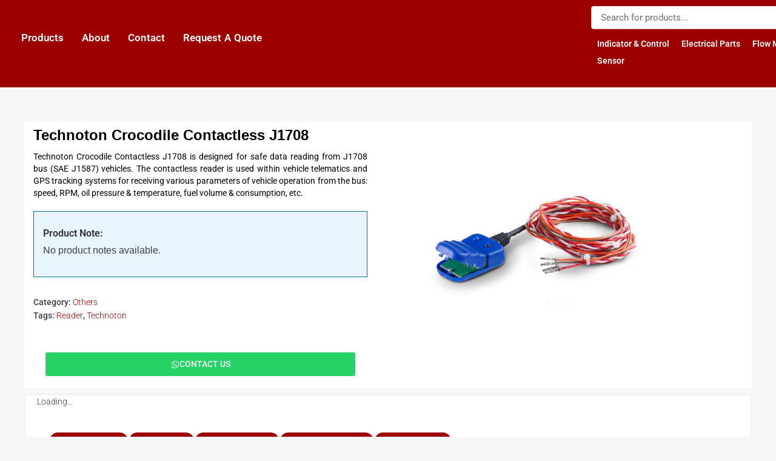

--- FILE ---
content_type: text/html; charset=UTF-8
request_url: https://onoae.com/product/technoton-crocodile-contactless-j1708/
body_size: 88003
content:
<!DOCTYPE html><html lang="en-US" prefix="og: https://ogp.me/ns#"><head><script data-no-optimize="1">var litespeed_docref=sessionStorage.getItem("litespeed_docref");litespeed_docref&&(Object.defineProperty(document,"referrer",{get:function(){return litespeed_docref}}),sessionStorage.removeItem("litespeed_docref"));</script> <meta charset="UTF-8" /><meta name="viewport" content="width=device-width, initial-scale=1" /><link rel="profile" href="http://gmpg.org/xfn/11" /><link rel="pingback" href="https://onoae.com/xmlrpc.php" /><meta name="viewport" content="width=device-width, initial-scale=1" /><title>Technoton Crocodile Contactless J1708 &#124; onoae</title><meta name="description" content="Technoton Crocodile Contactless J1708 is designed for safe data reading from the J1708 bus. The contactless reader is usedin vehicle telematics and GPS tracking"/><meta name="robots" content="follow, index, max-snippet:-1, max-video-preview:-1, max-image-preview:large"/><link rel="canonical" href="https://onoae.com/product/technoton-crocodile-contactless-j1708/" /><meta property="og:locale" content="en_US" /><meta property="og:type" content="product" /><meta property="og:title" content="Technoton Crocodile Contactless J1708 &#124; onoae" /><meta property="og:description" content="Technoton Crocodile Contactless J1708 is designed for safe data reading from the J1708 bus. The contactless reader is usedin vehicle telematics and GPS tracking" /><meta property="og:url" content="https://onoae.com/product/technoton-crocodile-contactless-j1708/" /><meta property="og:site_name" content="Industrial and Equipment Store" /><meta property="og:updated_time" content="2023-09-06T09:42:08+07:00" /><meta property="og:image" content="https://onoae.com/wp-content/uploads/2022/11/Technoton-Crocodile-Contactless-J1708-Reader.jpg" /><meta property="og:image:secure_url" content="https://onoae.com/wp-content/uploads/2022/11/Technoton-Crocodile-Contactless-J1708-Reader.jpg" /><meta property="og:image:width" content="600" /><meta property="og:image:height" content="600" /><meta property="og:image:alt" content="Technoton Crocodile Contactless J1708" /><meta property="og:image:type" content="image/jpeg" /><meta property="product:price:currency" content="IDR" /><meta property="product:availability" content="instock" /><meta name="twitter:card" content="summary_large_image" /><meta name="twitter:title" content="Technoton Crocodile Contactless J1708 &#124; onoae" /><meta name="twitter:description" content="Technoton Crocodile Contactless J1708 is designed for safe data reading from the J1708 bus. The contactless reader is usedin vehicle telematics and GPS tracking" /><meta name="twitter:image" content="https://onoae.com/wp-content/uploads/2022/11/Technoton-Crocodile-Contactless-J1708-Reader.jpg" /> <script type="application/ld+json" class="rank-math-schema">{"@context":"https://schema.org","@graph":[{"@type":"Organization","@id":"https://onoae.com/#organization","name":"onoae - Indonesia Industrial Equipment and Parts Store","url":"https://onoae.com","logo":{"@type":"ImageObject","@id":"https://onoae.com/#logo","url":"https://onoae.com/wp-content/uploads/2021/09/cropped-Logo-Fix-Onoae-04-e1631150984257.png","contentUrl":"https://onoae.com/wp-content/uploads/2021/09/cropped-Logo-Fix-Onoae-04-e1631150984257.png","caption":"Industrial and Equipment Store","inLanguage":"en-US","width":"180","height":"60"}},{"@type":"WebSite","@id":"https://onoae.com/#website","url":"https://onoae.com","name":"Industrial and Equipment Store","publisher":{"@id":"https://onoae.com/#organization"},"inLanguage":"en-US"},{"@type":"ImageObject","@id":"https://onoae.com/wp-content/uploads/2022/11/Technoton-Crocodile-Contactless-J1708-Reader.jpg","url":"https://onoae.com/wp-content/uploads/2022/11/Technoton-Crocodile-Contactless-J1708-Reader.jpg","width":"600","height":"600","caption":"Technoton Crocodile Contactless J1708","inLanguage":"en-US"},{"@type":"BreadcrumbList","@id":"https://onoae.com/product/technoton-crocodile-contactless-j1708/#breadcrumb","itemListElement":[{"@type":"ListItem","position":"1","item":{"@id":"https://onoae.com","name":"Home"}},{"@type":"ListItem","position":"2","item":{"@id":"https://onoae.com/product/technoton-crocodile-contactless-j1708/","name":"Technoton Crocodile Contactless J1708"}}]},{"@type":"ItemPage","@id":"https://onoae.com/product/technoton-crocodile-contactless-j1708/#webpage","url":"https://onoae.com/product/technoton-crocodile-contactless-j1708/","name":"Technoton Crocodile Contactless J1708 &#124; onoae","datePublished":"2022-11-16T15:07:29+07:00","dateModified":"2023-09-06T09:42:08+07:00","isPartOf":{"@id":"https://onoae.com/#website"},"primaryImageOfPage":{"@id":"https://onoae.com/wp-content/uploads/2022/11/Technoton-Crocodile-Contactless-J1708-Reader.jpg"},"inLanguage":"en-US","breadcrumb":{"@id":"https://onoae.com/product/technoton-crocodile-contactless-j1708/#breadcrumb"}},{"@type":"Product","name":"Technoton Crocodile Contactless J1708 &#124; onoae","description":"Technoton Crocodile Contactless J1708 is designed for safe data reading from the J1708 bus. The contactless reader is usedin vehicle telematics and GPS tracking","category":"Others","mainEntityOfPage":{"@id":"https://onoae.com/product/technoton-crocodile-contactless-j1708/#webpage"},"image":[{"@type":"ImageObject","url":"https://onoae.com/wp-content/uploads/2022/11/Technoton-Crocodile-Contactless-J1708-Reader.jpg","height":"600","width":"600"}],"@id":"https://onoae.com/product/technoton-crocodile-contactless-j1708/#richSnippet"}]}</script> <link rel='dns-prefetch' href='//www.googletagmanager.com' /><link rel='dns-prefetch' href='//fonts.googleapis.com' /><link rel='dns-prefetch' href='//fonts.gstatic.com' /><link rel='preconnect' href='https://onoae.com' /><link rel='preconnect' href='https://www.onoae.com' /><link rel='preconnect' href='http://onoae.com' /><link rel='preconnect' href='http://www.onoae.com' /><link rel="alternate" type="application/rss+xml" title="onoae &raquo; Feed" href="https://onoae.com/feed/" /><link rel="alternate" type="application/rss+xml" title="onoae &raquo; Comments Feed" href="https://onoae.com/comments/feed/" /><link rel="alternate" title="oEmbed (JSON)" type="application/json+oembed" href="https://onoae.com/wp-json/oembed/1.0/embed?url=https%3A%2F%2Fonoae.com%2Fproduct%2Ftechnoton-crocodile-contactless-j1708%2F" /><link rel="alternate" title="oEmbed (XML)" type="text/xml+oembed" href="https://onoae.com/wp-json/oembed/1.0/embed?url=https%3A%2F%2Fonoae.com%2Fproduct%2Ftechnoton-crocodile-contactless-j1708%2F&#038;format=xml" /><style id='wp-img-auto-sizes-contain-inline-css' type='text/css'>img:is([sizes=auto i],[sizes^="auto," i]){contain-intrinsic-size:3000px 1500px}
/*# sourceURL=wp-img-auto-sizes-contain-inline-css */</style><style id="litespeed-ccss">ul.hfe-nav-menu,.hfe-nav-menu li,.hfe-nav-menu ul{list-style:none!important;margin:0;padding:0}.hfe-nav-menu li.menu-item{position:relative}div.hfe-nav-menu{-js-display:flex;display:-webkit-box;display:-webkit-flex;display:-moz-box;display:-ms-flexbox;display:flex;-webkit-box-orient:vertical;-webkit-box-direction:normal;-webkit-flex-direction:column;-moz-box-orient:vertical;-moz-box-direction:normal;-ms-flex-direction:column;flex-direction:column}.hfe-nav-menu__layout-horizontal,.hfe-nav-menu__layout-horizontal .hfe-nav-menu{-js-display:flex;display:-webkit-box;display:-webkit-flex;display:-moz-box;display:-ms-flexbox;display:flex}.hfe-nav-menu__layout-horizontal .hfe-nav-menu{-webkit-flex-wrap:wrap;-ms-flex-wrap:wrap;flex-wrap:wrap}.hfe-nav-menu:before,.hfe-nav-menu:after{content:"";display:table;clear:both}.hfe-nav-menu__align-left .hfe-nav-menu{margin-right:auto;-webkit-box-pack:start;-ms-flex-pack:start;-webkit-justify-content:flex-start;-moz-box-pack:start;justify-content:flex-start}.hfe-nav-menu__layout-horizontal .hfe-nav-menu{-js-display:flex;display:-webkit-box;display:-webkit-flex;display:-moz-box;display:-ms-flexbox;display:flex;-webkit-flex-wrap:wrap;-ms-flex-wrap:wrap;flex-wrap:wrap}.hfe-nav-menu a.hfe-menu-item{line-height:1;text-decoration:none;-js-display:flex;display:-webkit-box;display:-webkit-flex;display:-moz-box;display:-ms-flexbox;display:flex;-webkit-box-pack:justify;-moz-box-pack:justify;-ms-flex-pack:justify;-webkit-box-shadow:none;box-shadow:none;-webkit-box-align:center;-webkit-align-items:center;-moz-box-align:center;-ms-flex-align:center;align-items:center;-webkit-justify-content:space-between;justify-content:space-between}.hfe-nav-menu__layout-horizontal{font-size:0}.hfe-nav-menu__layout-horizontal li.menu-item{font-size:medium}.hfe-nav-menu-icon{padding:.35em;border:0 solid}.hfe-nav-menu-icon svg{width:25px;height:25px;line-height:25px;font-size:25px}.hfe-nav-menu__toggle{-js-display:flex;display:-webkit-box;display:-webkit-flex;display:-moz-box;display:-ms-flexbox;display:flex;font-size:22px;border:0 solid;-webkit-border-radius:3px;border-radius:3px;color:#494c4f;position:relative;line-height:1}.hfe-layout-horizontal .hfe-nav-menu__toggle{visibility:hidden;opacity:0;display:none}.hfe-nav-menu-icon{display:inline-block;line-height:1;text-align:center}.hfe-nav-menu .menu-item a:before,.hfe-nav-menu .menu-item a:after{display:block;position:absolute}.hfe-nav-menu .menu-item a.hfe-menu-item:not(:hover):not(:focus):not(.current-menu-item):not(.highlighted):before,.hfe-nav-menu .menu-item a.hfe-menu-item:not(:hover):not(:focus):not(.current-menu-item):not(.highlighted):after{opacity:0}@media only screen and (max-width:1024px){.hfe-nav-menu__breakpoint-tablet .hfe-nav-menu__layout-horizontal li,.hfe-nav-menu__breakpoint-tablet .hfe-nav-menu{width:100%;margin-right:0}.hfe-nav-menu__breakpoint-tablet .hfe-layout-horizontal .hfe-nav-menu__toggle{display:block}.hfe-nav-menu__breakpoint-tablet .hfe-nav-menu__layout-horizontal .hfe-nav-menu{visibility:hidden;opacity:0}.hfe-nav-menu__breakpoint-tablet .hfe-nav-menu__layout-horizontal{visibility:hidden;opacity:0;height:0}.hfe-nav-menu__breakpoint-tablet .hfe-layout-horizontal .hfe-nav-menu__toggle{visibility:visible;opacity:1;display:block}}ul{box-sizing:border-box}.entry-content{counter-reset:footnotes}:root{--wp--preset--font-size--normal:16px;--wp--preset--font-size--huge:42px}.screen-reader-text{border:0;clip-path:inset(50%);height:1px;margin:-1px;overflow:hidden;padding:0;position:absolute;width:1px;word-wrap:normal!important}:root{--wp--preset--aspect-ratio--square:1;--wp--preset--aspect-ratio--4-3:4/3;--wp--preset--aspect-ratio--3-4:3/4;--wp--preset--aspect-ratio--3-2:3/2;--wp--preset--aspect-ratio--2-3:2/3;--wp--preset--aspect-ratio--16-9:16/9;--wp--preset--aspect-ratio--9-16:9/16;--wp--preset--color--black:#000000;--wp--preset--color--cyan-bluish-gray:#abb8c3;--wp--preset--color--white:#ffffff;--wp--preset--color--pale-pink:#f78da7;--wp--preset--color--vivid-red:#cf2e2e;--wp--preset--color--luminous-vivid-orange:#ff6900;--wp--preset--color--luminous-vivid-amber:#fcb900;--wp--preset--color--light-green-cyan:#7bdcb5;--wp--preset--color--vivid-green-cyan:#00d084;--wp--preset--color--pale-cyan-blue:#8ed1fc;--wp--preset--color--vivid-cyan-blue:#0693e3;--wp--preset--color--vivid-purple:#9b51e0;--wp--preset--gradient--vivid-cyan-blue-to-vivid-purple:linear-gradient(135deg,rgba(6,147,227,1) 0%,rgb(155,81,224) 100%);--wp--preset--gradient--light-green-cyan-to-vivid-green-cyan:linear-gradient(135deg,rgb(122,220,180) 0%,rgb(0,208,130) 100%);--wp--preset--gradient--luminous-vivid-amber-to-luminous-vivid-orange:linear-gradient(135deg,rgba(252,185,0,1) 0%,rgba(255,105,0,1) 100%);--wp--preset--gradient--luminous-vivid-orange-to-vivid-red:linear-gradient(135deg,rgba(255,105,0,1) 0%,rgb(207,46,46) 100%);--wp--preset--gradient--very-light-gray-to-cyan-bluish-gray:linear-gradient(135deg,rgb(238,238,238) 0%,rgb(169,184,195) 100%);--wp--preset--gradient--cool-to-warm-spectrum:linear-gradient(135deg,rgb(74,234,220) 0%,rgb(151,120,209) 20%,rgb(207,42,186) 40%,rgb(238,44,130) 60%,rgb(251,105,98) 80%,rgb(254,248,76) 100%);--wp--preset--gradient--blush-light-purple:linear-gradient(135deg,rgb(255,206,236) 0%,rgb(152,150,240) 100%);--wp--preset--gradient--blush-bordeaux:linear-gradient(135deg,rgb(254,205,165) 0%,rgb(254,45,45) 50%,rgb(107,0,62) 100%);--wp--preset--gradient--luminous-dusk:linear-gradient(135deg,rgb(255,203,112) 0%,rgb(199,81,192) 50%,rgb(65,88,208) 100%);--wp--preset--gradient--pale-ocean:linear-gradient(135deg,rgb(255,245,203) 0%,rgb(182,227,212) 50%,rgb(51,167,181) 100%);--wp--preset--gradient--electric-grass:linear-gradient(135deg,rgb(202,248,128) 0%,rgb(113,206,126) 100%);--wp--preset--gradient--midnight:linear-gradient(135deg,rgb(2,3,129) 0%,rgb(40,116,252) 100%);--wp--preset--font-size--small:13px;--wp--preset--font-size--medium:20px;--wp--preset--font-size--large:36px;--wp--preset--font-size--x-large:42px;--wp--preset--spacing--20:0.44rem;--wp--preset--spacing--30:0.67rem;--wp--preset--spacing--40:1rem;--wp--preset--spacing--50:1.5rem;--wp--preset--spacing--60:2.25rem;--wp--preset--spacing--70:3.38rem;--wp--preset--spacing--80:5.06rem;--wp--preset--shadow--natural:6px 6px 9px rgba(0, 0, 0, 0.2);--wp--preset--shadow--deep:12px 12px 50px rgba(0, 0, 0, 0.4);--wp--preset--shadow--sharp:6px 6px 0px rgba(0, 0, 0, 0.2);--wp--preset--shadow--outlined:6px 6px 0px -3px rgba(255, 255, 255, 1), 6px 6px rgba(0, 0, 0, 1);--wp--preset--shadow--crisp:6px 6px 0px rgba(0, 0, 0, 1)}button.pswp__button{box-shadow:none!important;background-image:url(/wp-content/plugins/woocommerce/assets/css/photoswipe/default-skin/default-skin.png)!important}button.pswp__button,button.pswp__button--arrow--left::before,button.pswp__button--arrow--right::before{background-color:transparent!important}button.pswp__button--arrow--left,button.pswp__button--arrow--right{background-image:none!important}.pswp{display:none;position:absolute;width:100%;height:100%;left:0;top:0;overflow:hidden;-ms-touch-action:none;touch-action:none;z-index:1500;-webkit-text-size-adjust:100%;-webkit-backface-visibility:hidden;outline:0}.pswp *{-webkit-box-sizing:border-box;box-sizing:border-box}.pswp__bg{position:absolute;left:0;top:0;width:100%;height:100%;background:#000;opacity:0;-webkit-transform:translateZ(0);transform:translateZ(0);-webkit-backface-visibility:hidden;will-change:opacity}.pswp__scroll-wrap{position:absolute;left:0;top:0;width:100%;height:100%;overflow:hidden}.pswp__container{-ms-touch-action:none;touch-action:none;position:absolute;left:0;right:0;top:0;bottom:0}.pswp__container{-webkit-touch-callout:none}.pswp__bg{will-change:opacity}.pswp__container{-webkit-backface-visibility:hidden}.pswp__item{position:absolute;left:0;right:0;top:0;bottom:0;overflow:hidden}.pswp__button{width:44px;height:44px;position:relative;background:0 0;overflow:visible;-webkit-appearance:none;display:block;border:0;padding:0;margin:0;float:left;opacity:.75;-webkit-box-shadow:none;box-shadow:none}.pswp__button::-moz-focus-inner{padding:0;border:0}.pswp__button,.pswp__button--arrow--left:before,.pswp__button--arrow--right:before{background:url(/wp-content/plugins/woocommerce/assets/css/photoswipe/default-skin/default-skin.png)0 0 no-repeat;background-size:264px 88px;width:44px;height:44px}.pswp__button--close{background-position:0-44px}.pswp__button--share{background-position:-44px -44px}.pswp__button--fs{display:none}.pswp__button--zoom{display:none;background-position:-88px 0}.pswp__button--arrow--left,.pswp__button--arrow--right{background:0 0;top:50%;margin-top:-50px;width:70px;height:100px;position:absolute}.pswp__button--arrow--left{left:0}.pswp__button--arrow--right{right:0}.pswp__button--arrow--left:before,.pswp__button--arrow--right:before{content:"";top:35px;background-color:rgb(0 0 0/.3);height:30px;width:32px;position:absolute}.pswp__button--arrow--left:before{left:6px;background-position:-138px -44px}.pswp__button--arrow--right:before{right:6px;background-position:-94px -44px}.pswp__share-modal{display:block;background:rgb(0 0 0/.5);width:100%;height:100%;top:0;left:0;padding:10px;position:absolute;z-index:1600;opacity:0;-webkit-backface-visibility:hidden;will-change:opacity}.pswp__share-modal--hidden{display:none}.pswp__share-tooltip{z-index:1620;position:absolute;background:#fff;top:56px;border-radius:2px;display:block;width:auto;right:44px;-webkit-box-shadow:0 2px 5px rgb(0 0 0/.25);box-shadow:0 2px 5px rgb(0 0 0/.25);-webkit-transform:translateY(6px);-ms-transform:translateY(6px);transform:translateY(6px);-webkit-backface-visibility:hidden;will-change:transform}.pswp__counter{position:relative;left:0;top:0;height:44px;font-size:13px;line-height:44px;color:#fff;opacity:.75;padding:0 10px;margin-inline-end:auto}.pswp__caption{position:absolute;left:0;bottom:0;width:100%;min-height:44px}.pswp__caption__center{text-align:left;max-width:420px;margin:0 auto;font-size:13px;padding:10px;line-height:20px;color:#ccc}.pswp__preloader{width:44px;height:44px;position:absolute;top:0;left:50%;margin-left:-22px;opacity:0;will-change:opacity;direction:ltr}.pswp__preloader__icn{width:20px;height:20px;margin:12px}@media screen and (max-width:1024px){.pswp__preloader{position:relative;left:auto;top:auto;margin:0;float:right}}.pswp__ui{-webkit-font-smoothing:auto;visibility:visible;opacity:1;z-index:1550}.pswp__top-bar{position:absolute;left:0;top:0;height:44px;width:100%;display:flex;justify-content:flex-end}.pswp__caption,.pswp__top-bar{-webkit-backface-visibility:hidden;will-change:opacity}.pswp__caption,.pswp__top-bar{background-color:rgb(0 0 0/.5)}.pswp__ui--hidden .pswp__button--arrow--left,.pswp__ui--hidden .pswp__button--arrow--right,.pswp__ui--hidden .pswp__caption,.pswp__ui--hidden .pswp__top-bar{opacity:.001}.bhf-hidden{display:none}.ehf-header #masthead{z-index:99;position:relative}.jet-search{position:relative}:root{--direction-multiplier:1}.elementor-screen-only,.screen-reader-text{height:1px;margin:-1px;overflow:hidden;padding:0;position:absolute;top:-10000em;width:1px;clip:rect(0,0,0,0);border:0}.elementor *,.elementor :after,.elementor :before{box-sizing:border-box}.elementor a{box-shadow:none;text-decoration:none}.elementor img{border:none;border-radius:0;box-shadow:none;height:auto;max-width:100%}.elementor-element{--flex-direction:initial;--flex-wrap:initial;--justify-content:initial;--align-items:initial;--align-content:initial;--gap:initial;--flex-basis:initial;--flex-grow:initial;--flex-shrink:initial;--order:initial;--align-self:initial;align-self:var(--align-self);flex-basis:var(--flex-basis);flex-grow:var(--flex-grow);flex-shrink:var(--flex-shrink);order:var(--order)}.elementor-element:where(.e-con-full,.elementor-widget){align-content:var(--align-content);align-items:var(--align-items);flex-direction:var(--flex-direction);flex-wrap:var(--flex-wrap);gap:var(--row-gap) var(--column-gap);justify-content:var(--justify-content)}.elementor-align-justify .elementor-button{width:100%}:root{--page-title-display:block}h1.entry-title{display:var(--page-title-display)}.elementor-widget{position:relative}.elementor-widget:not(:last-child){margin-bottom:var(--kit-widget-spacing,20px)}@media (prefers-reduced-motion:no-preference){html{scroll-behavior:smooth}}.e-con{--border-radius:0;--border-top-width:0px;--border-right-width:0px;--border-bottom-width:0px;--border-left-width:0px;--border-style:initial;--border-color:initial;--container-widget-width:100%;--container-widget-height:initial;--container-widget-flex-grow:0;--container-widget-align-self:initial;--content-width:min(100%,var(--container-max-width,1140px));--width:100%;--min-height:initial;--height:auto;--text-align:initial;--margin-top:0px;--margin-right:0px;--margin-bottom:0px;--margin-left:0px;--padding-top:var(--container-default-padding-top,10px);--padding-right:var(--container-default-padding-right,10px);--padding-bottom:var(--container-default-padding-bottom,10px);--padding-left:var(--container-default-padding-left,10px);--position:relative;--z-index:revert;--overflow:visible;--gap:var(--widgets-spacing,20px);--row-gap:var(--widgets-spacing-row,20px);--column-gap:var(--widgets-spacing-column,20px);--overlay-mix-blend-mode:initial;--overlay-opacity:1;--e-con-grid-template-columns:repeat(3,1fr);--e-con-grid-template-rows:repeat(2,1fr);border-radius:var(--border-radius);height:var(--height);min-height:var(--min-height);min-width:0;overflow:var(--overflow);position:var(--position);width:var(--width);z-index:var(--z-index);--flex-wrap-mobile:wrap;margin-block-end:var(--margin-block-end);margin-block-start:var(--margin-block-start);margin-inline-end:var(--margin-inline-end);margin-inline-start:var(--margin-inline-start);padding-inline-end:var(--padding-inline-end);padding-inline-start:var(--padding-inline-start)}.e-con{--margin-block-start:var(--margin-top);--margin-block-end:var(--margin-bottom);--margin-inline-start:var(--margin-left);--margin-inline-end:var(--margin-right);--padding-inline-start:var(--padding-left);--padding-inline-end:var(--padding-right);--padding-block-start:var(--padding-top);--padding-block-end:var(--padding-bottom);--border-block-start-width:var(--border-top-width);--border-block-end-width:var(--border-bottom-width);--border-inline-start-width:var(--border-left-width);--border-inline-end-width:var(--border-right-width)}.e-con.e-flex{--flex-direction:column;--flex-basis:auto;--flex-grow:0;--flex-shrink:1;flex:var(--flex-grow) var(--flex-shrink) var(--flex-basis)}.e-con-full,.e-con>.e-con-inner{padding-block-end:var(--padding-block-end);padding-block-start:var(--padding-block-start);text-align:var(--text-align)}.e-con-full.e-flex,.e-con.e-flex>.e-con-inner{flex-direction:var(--flex-direction)}.e-con,.e-con>.e-con-inner{display:var(--display)}.e-con.e-grid{--grid-justify-content:start;--grid-align-content:start;--grid-auto-flow:row}.e-con.e-grid{align-content:var(--grid-align-content);align-items:var(--align-items);grid-auto-flow:var(--grid-auto-flow);grid-template-columns:var(--e-con-grid-template-columns);grid-template-rows:var(--e-con-grid-template-rows);justify-content:var(--grid-justify-content);justify-items:var(--justify-items)}.e-con-boxed.e-flex{align-content:normal;align-items:normal;flex-direction:column;flex-wrap:nowrap;justify-content:normal}.e-con-boxed{gap:initial;text-align:initial}.e-con.e-flex>.e-con-inner{align-content:var(--align-content);align-items:var(--align-items);align-self:auto;flex-basis:auto;flex-grow:1;flex-shrink:1;flex-wrap:var(--flex-wrap);justify-content:var(--justify-content)}.e-con>.e-con-inner{gap:var(--row-gap) var(--column-gap);height:100%;margin:0 auto;max-width:var(--content-width);padding-inline-end:0;padding-inline-start:0;width:100%}.e-con .elementor-widget.elementor-widget{margin-block-end:0}.e-con:before{border-block-end-width:var(--border-block-end-width);border-block-start-width:var(--border-block-start-width);border-color:var(--border-color);border-inline-end-width:var(--border-inline-end-width);border-inline-start-width:var(--border-inline-start-width);border-radius:var(--border-radius);border-style:var(--border-style);content:var(--background-overlay);display:block;height:max(100% + var(--border-top-width) + var(--border-bottom-width),100%);left:calc(0px - var(--border-left-width));mix-blend-mode:var(--overlay-mix-blend-mode);opacity:var(--overlay-opacity);position:absolute;top:calc(0px - var(--border-top-width));width:max(100% + var(--border-left-width) + var(--border-right-width),100%)}.e-con .elementor-widget{min-width:0}.e-con>.e-con-inner>.elementor-widget>.elementor-widget-container,.e-con>.elementor-widget>.elementor-widget-container{height:100%}.e-con.e-con>.e-con-inner>.elementor-widget,.elementor.elementor .e-con>.elementor-widget{max-width:100%}.e-con .elementor-widget:not(:last-child){--kit-widget-spacing:0px}@media (max-width:767px){.e-con.e-flex{--width:100%;--flex-wrap:var(--flex-wrap-mobile)}}.elementor-heading-title{line-height:1;margin:0;padding:0}.elementor-button{background-color:#69727d;border-radius:3px;color:#fff;display:inline-block;font-size:15px;line-height:1;padding:12px 24px;fill:#fff;text-align:center}.elementor-button:visited{color:#fff}.elementor-button-content-wrapper{display:flex;flex-direction:row;gap:5px;justify-content:center}.elementor-button-icon{align-items:center;display:flex}.elementor-button-icon svg{height:auto;width:1em}.elementor-button-icon .e-font-icon-svg{height:1em}.elementor-button-text{display:inline-block}.elementor-button span{text-decoration:inherit}.elementor-view-stacked .elementor-icon{background-color:#69727d;color:#fff;padding:.5em;fill:#fff}.elementor-icon{color:#69727d;display:inline-block;font-size:50px;line-height:1;text-align:center}.elementor-icon svg{display:block;height:1em;position:relative;width:1em}.elementor-icon svg:before{left:50%;position:absolute;transform:translateX(-50%)}.elementor-shape-circle .elementor-icon{border-radius:50%}@media (max-width:767px){.elementor .elementor-hidden-mobile{display:none}}@media (min-width:768px) and (max-width:1024px){.elementor .elementor-hidden-tablet{display:none}}@media (min-width:1025px) and (max-width:99999px){.elementor .elementor-hidden-desktop{display:none}}.elementor-kit-3049{--e-global-color-primary:#6EC1E4;--e-global-color-secondary:#54595F;--e-global-color-text:#7A7A7A;--e-global-color-accent:#61CE70;--e-global-color-31240a1f:#EFF7F9;--e-global-color-742aecbb:#F8F6F3;--e-global-color-30464529:#8BC34A;--e-global-color-52c983b3:#001524;--e-global-color-3ce079cc:#7BAF42;--e-global-color-7831cfda:#333333;--e-global-color-31b2b0f3:#FFF;--e-global-color-f75b5f6:#9C0000;--e-global-color-40d6943:#262626;--e-global-color-b3fa0b8:#5DD7FF;--e-global-color-74eaf73:#707070;--e-global-color-7c60126:#D75D85;--e-global-color-bc17255:#FFDF00;--e-global-color-9b864e2:#3c4b71;--e-global-color-71a4f84:#E5E5E5;--e-global-typography-primary-font-family:"Montserrat";--e-global-typography-primary-font-size:12px;--e-global-typography-primary-font-weight:600;--e-global-typography-primary-text-transform:none;--e-global-typography-primary-font-style:normal;--e-global-typography-primary-text-decoration:none;--e-global-typography-primary-line-height:0.1em;--e-global-typography-primary-letter-spacing:0px;--e-global-typography-primary-word-spacing:0.1em;--e-global-typography-secondary-font-family:"Roboto Slab";--e-global-typography-secondary-font-weight:400;--e-global-typography-text-font-family:"Roboto";--e-global-typography-text-font-weight:400;--e-global-typography-accent-font-family:"Roboto";--e-global-typography-accent-font-weight:500;background-color:#F5F5F5}.e-con{--container-max-width:1140px}.elementor-widget:not(:last-child){--kit-widget-spacing:20px}.elementor-element{--widgets-spacing:20px 20px;--widgets-spacing-row:20px;--widgets-spacing-column:20px}h1.entry-title{display:var(--page-title-display)}@media (max-width:1024px){.e-con{--container-max-width:1024px}}@media (max-width:767px){.e-con{--container-max-width:767px}}.elementor-6302 .elementor-element.elementor-element-79fa1ea{--display:flex;--min-height:0px;--flex-direction:row;--container-widget-width:initial;--container-widget-height:100%;--container-widget-flex-grow:1;--container-widget-align-self:stretch;--flex-wrap-mobile:wrap;--gap:0px 0px;--row-gap:0px;--column-gap:0px;--flex-wrap:wrap;--padding-top:0px;--padding-bottom:20px;--padding-left:0px;--padding-right:20px}.elementor-6302 .elementor-element.elementor-element-79fa1ea:not(.elementor-motion-effects-element-type-background){background-color:var(--e-global-color-f75b5f6)}.elementor-6302 .elementor-element.elementor-element-5ce732d{--display:flex;--flex-direction:column;--container-widget-width:100%;--container-widget-height:initial;--container-widget-flex-grow:0;--container-widget-align-self:initial;--flex-wrap-mobile:wrap;--margin-top:0px;--margin-bottom:0px;--margin-left:0px;--margin-right:0px;--padding-top:0px;--padding-bottom:0px;--padding-left:0px;--padding-right:0px}.elementor-6302 .elementor-element.elementor-element-5ce732d.e-con{--align-self:flex-start}.elementor-6302 .elementor-element.elementor-element-8e42100{--display:grid;--e-con-grid-template-columns:repeat(1, 1fr);--e-con-grid-template-rows:repeat(1, 1fr);--gap:0px 0px;--row-gap:0px;--column-gap:0px;--grid-auto-flow:row;--justify-items:start;--align-items:center;--margin-top:0px;--margin-bottom:0px;--margin-left:0px;--margin-right:0px;--padding-top:20px;--padding-bottom:20px;--padding-left:20px;--padding-right:0px;--z-index:0}.elementor-6302 .elementor-element.elementor-element-8e42100.e-con{--align-self:stretch;--order:-99999 /* order start hack */;--flex-grow:0;--flex-shrink:0}.elementor-6302 .elementor-element.elementor-element-d8e4203 .menu-item a.hfe-menu-item{padding-left:15px;padding-right:15px}.elementor-6302 .elementor-element.elementor-element-d8e4203 .menu-item a.hfe-menu-item{padding-top:0;padding-bottom:0}body:not(.rtl) .elementor-6302 .elementor-element.elementor-element-d8e4203 .hfe-nav-menu__layout-horizontal .hfe-nav-menu>li.menu-item:not(:last-child){margin-right:0}body:not(.rtl) .elementor-6302 .elementor-element.elementor-element-d8e4203 .hfe-nav-menu__layout-horizontal .hfe-nav-menu>li.menu-item{margin-bottom:0}.elementor-6302 .elementor-element.elementor-element-d8e4203 .hfe-nav-menu__toggle{margin:0 auto}.elementor-6302 .elementor-element.elementor-element-d8e4203 a.hfe-menu-item{font-size:17px;font-weight:600;text-transform:capitalize;font-style:normal;text-decoration:none;line-height:15px;letter-spacing:0;word-spacing:1px}.elementor-6302 .elementor-element.elementor-element-d8e4203 .menu-item a.hfe-menu-item{color:#FFF}.elementor-6302 .elementor-element.elementor-element-c782d42{--display:flex;--flex-direction:column;--container-widget-width:calc( ( 1 - var( --container-widget-flex-grow ) ) * 100% );--container-widget-height:initial;--container-widget-flex-grow:0;--container-widget-align-self:initial;--flex-wrap-mobile:wrap;--justify-content:center;--align-items:center;--gap:0px 0px;--row-gap:0px;--column-gap:0px;--padding-top:0px;--padding-bottom:0px;--padding-left:20px;--padding-right:0px}.elementor-6302 .elementor-element.elementor-element-c782d42.e-con{--align-self:center}.elementor-6302 .elementor-element.elementor-element-fc35dd5 .hfe-site-logo-container{text-align:center}.elementor-6302 .elementor-element.elementor-element-fc35dd5 .hfe-site-logo .hfe-site-logo-container img{width:100%}.elementor-6302 .elementor-element.elementor-element-fc35dd5 .hfe-site-logo img{max-width:100%}.elementor-6302 .elementor-element.elementor-element-fc35dd5{width:var(--container-widget-width,103.459%);max-width:103.459%;--container-widget-width:103.459%;--container-widget-flex-grow:0}.elementor-6302 .elementor-element.elementor-element-fc35dd5.elementor-element{--align-self:stretch}.elementor-6302 .elementor-element.elementor-element-fc35dd5 .hfe-site-logo-container .hfe-site-logo-img{border-style:none}.elementor-6302 .elementor-element.elementor-element-dbd9c71{--display:flex;--flex-direction:column;--container-widget-width:calc( ( 1 - var( --container-widget-flex-grow ) ) * 100% );--container-widget-height:initial;--container-widget-flex-grow:0;--container-widget-align-self:initial;--flex-wrap-mobile:wrap;--justify-content:center;--align-items:stretch;--gap:0px 0px;--row-gap:0px;--column-gap:0px}.elementor-6302 .elementor-element.elementor-element-dbd9c71.e-con{--align-self:center;--flex-grow:0;--flex-shrink:0}.elementor-6302 .elementor-element.elementor-element-5d1eda8 .jet-ajax-search__field{font-size:15px;font-weight:400;text-transform:none;font-style:normal;text-decoration:none;line-height:1px;letter-spacing:0;word-spacing:0;color:var(--e-global-color-74eaf73)}.elementor-6302 .elementor-element.elementor-element-5d1eda8 .jet-ajax-search__submit{color:#FFF;background-color:#000}.elementor-6302 .elementor-element.elementor-element-5d1eda8 .jet-ajax-search__results-area{margin-top:1px;box-shadow:0 0 10px 0 rgb(0 0 0/.5)}.elementor-6302 .elementor-element.elementor-element-5d1eda8 .jet-ajax-search__results-count{color:#000}.elementor-6302 .elementor-element.elementor-element-5d1eda8 .jet-ajax-search__full-results{color:#000}.elementor-6302 .elementor-element.elementor-element-5d1eda8 .jet-ajax-search__spinner{color:var(--e-global-color-f75b5f6)}.elementor-6302 .elementor-element.elementor-element-13d6523 .menu-item a.hfe-menu-item{padding-left:10px;padding-right:10px}.elementor-6302 .elementor-element.elementor-element-13d6523 .menu-item a.hfe-menu-item{padding-top:7px;padding-bottom:7px}.elementor-6302 .elementor-element.elementor-element-13d6523>.elementor-widget-container{padding:10px 0 0 0}.elementor-6302 .elementor-element.elementor-element-13d6523.elementor-element{--align-self:flex-start;--order:99999 /* order end hack */}.elementor-6302 .elementor-element.elementor-element-13d6523 .hfe-nav-menu__toggle{margin:0 auto}.elementor-6302 .elementor-element.elementor-element-13d6523 a.hfe-menu-item{font-size:14px;font-weight:600}.elementor-6302 .elementor-element.elementor-element-13d6523 .menu-item a.hfe-menu-item{color:#FFF}.elementor-6302 .elementor-element.elementor-element-2926659{--display:flex;--flex-direction:column;--container-widget-width:calc( ( 1 - var( --container-widget-flex-grow ) ) * 100% );--container-widget-height:initial;--container-widget-flex-grow:0;--container-widget-align-self:initial;--flex-wrap-mobile:wrap;--justify-content:center;--align-items:center;--gap:0px 0px;--row-gap:0px;--column-gap:0px;--margin-top:0px;--margin-bottom:0px;--margin-left:0px;--margin-right:0px;--padding-top:0px;--padding-bottom:0px;--padding-left:0px;--padding-right:0px}.elementor-6302 .elementor-element.elementor-element-2926659.e-con{--align-self:center;--flex-grow:0;--flex-shrink:0}.elementor-6302 .elementor-element.elementor-element-0e628ac{padding:0 0 0 0}.elementor-6302 .elementor-element.elementor-element-0e628ac.elementor-element{--align-self:center}.elementor-6302 .elementor-element.elementor-element-0e628ac .elementor-icon-wrapper{text-align:center}.elementor-6302 .elementor-element.elementor-element-0e628ac.elementor-view-stacked .elementor-icon{background-color:#FFF;color:#000}.elementor-6302 .elementor-element.elementor-element-0e628ac.elementor-view-stacked .elementor-icon svg{fill:#000}.elementor-6302 .elementor-element.elementor-element-0e628ac .elementor-icon{font-size:20px;padding:10px}.elementor-6302 .elementor-element.elementor-element-0e628ac .elementor-icon svg{height:20px}.elementor-6302 .elementor-element.elementor-element-008e189{--display:flex;--min-height:0px;--justify-content:center;--align-items:center;--container-widget-width:calc( ( 1 - var( --container-widget-flex-grow ) ) * 100% );--gap:0px 0px;--row-gap:0px;--column-gap:0px}.elementor-6302 .elementor-element.elementor-element-008e189.e-con{--align-self:center;--flex-grow:0;--flex-shrink:0}.elementor-6302 .elementor-element.elementor-element-28a1fbc{--main-alignment:center;--divider-style:solid;--subtotal-divider-style:solid;--elementor-remove-from-cart-button:none;--remove-from-cart-button:block;--toggle-button-text-color:var( --e-global-color-f75b5f6 );--toggle-button-background-color:#FFFFFF;--toggle-button-hover-text-color:#FFFFFF;--toggle-button-icon-hover-color:#FFFFFF;--toggle-button-hover-background-color:#000000;--cart-background-color:#FFFFFF;--cart-border-style:none;--cart-border-radius:0px 0px 0px 0px;--cart-padding:20px 20px 20px 20px;--cart-close-icon-size:20px;--cart-close-button-color:#000000;--cart-close-button-hover-color:var( --e-global-color-f75b5f6 );--remove-item-button-size:20px;--remove-item-button-hover-color:var( --e-global-color-f75b5f6 );--menu-cart-subtotal-color:#000000;--product-variations-color:#000000;--product-price-color:var( --e-global-color-f75b5f6 );--cart-footer-layout:1fr 1fr;--products-max-height-sidecart:calc(100vh - 240px);--products-max-height-minicart:calc(100vh - 385px);--view-cart-button-text-color:#FFFFFF;--view-cart-button-background-color:var( --e-global-color-f75b5f6 );--view-cart-button-hover-text-color:#FFFFFF;--view-cart-button-hover-background-color:#000000;--checkout-button-text-color:#FFFFFF;--checkout-button-background-color:var( --e-global-color-f75b5f6 );--checkout-button-hover-text-color:#FFFFFF;--checkout-button-hover-background-color:#000000}.elementor-6302 .elementor-element.elementor-element-28a1fbc .widget_shopping_cart_content{--subtotal-divider-left-width:0;--subtotal-divider-right-width:0}.elementor-6302 .elementor-element.elementor-element-a3c77a2{--display:flex;--flex-direction:row;--container-widget-width:initial;--container-widget-height:100%;--container-widget-flex-grow:1;--container-widget-align-self:stretch;--flex-wrap-mobile:wrap;--gap:0px 0px;--row-gap:0px;--column-gap:0px;--flex-wrap:wrap}.elementor-6302 .elementor-element.elementor-element-a3c77a2:not(.elementor-motion-effects-element-type-background){background-color:var(--e-global-color-f75b5f6)}.elementor-6302 .elementor-element.elementor-element-6797585{--display:grid;--e-con-grid-template-columns:repeat(3, 1fr);--e-con-grid-template-rows:repeat(2, 1fr);--grid-auto-flow:row}.elementor-6302 .elementor-element.elementor-element-6797585:not(.elementor-motion-effects-element-type-background){background-color:#FFF}.elementor-6302 .elementor-element.elementor-element-25c3110 .elementor-heading-title{font-weight:500;text-transform:none;font-style:normal;text-decoration:none;color:#000}.elementor-6302 .elementor-element.elementor-element-9fe9017 .elementor-heading-title{font-weight:500;text-transform:none;font-style:normal;text-decoration:none;color:#000}.elementor-6302 .elementor-element.elementor-element-5c001c4 .elementor-heading-title{font-weight:500;text-transform:none;font-style:normal;text-decoration:none;color:#000}.elementor-6302 .elementor-element.elementor-element-2932c5a .elementor-heading-title{font-weight:500;text-transform:none;font-style:normal;text-decoration:none;color:#000}.elementor-6302 .elementor-element.elementor-element-e967931{--display:flex;--flex-direction:column;--container-widget-width:100%;--container-widget-height:initial;--container-widget-flex-grow:0;--container-widget-align-self:initial;--flex-wrap-mobile:wrap}.elementor-6302 .elementor-element.elementor-element-e967931.e-con{--flex-grow:0;--flex-shrink:0}.elementor-6302 .elementor-element.elementor-element-fb8aae1{padding:0 0 0 0}.elementor-6302 .elementor-element.elementor-element-fb8aae1.elementor-element{--align-self:center}.elementor-6302 .elementor-element.elementor-element-fb8aae1 .elementor-icon-wrapper{text-align:center}.elementor-6302 .elementor-element.elementor-element-fb8aae1.elementor-view-stacked .elementor-icon{background-color:#FFF;color:#000}.elementor-6302 .elementor-element.elementor-element-fb8aae1.elementor-view-stacked .elementor-icon svg{fill:#000}.elementor-6302 .elementor-element.elementor-element-fb8aae1 .elementor-icon{font-size:20px;padding:10px}.elementor-6302 .elementor-element.elementor-element-fb8aae1 .elementor-icon svg{height:20px}.elementor-6302 .elementor-element.elementor-element-556b580{--display:flex;--flex-direction:column;--container-widget-width:100%;--container-widget-height:initial;--container-widget-flex-grow:0;--container-widget-align-self:initial;--flex-wrap-mobile:wrap}.elementor-6302 .elementor-element.elementor-element-556b580.e-con{--flex-grow:0;--flex-shrink:0}.elementor-6302 .elementor-element.elementor-element-c374ad2 .hfe-site-logo-container{text-align:center}.elementor-6302 .elementor-element.elementor-element-c374ad2 .hfe-site-logo-container .hfe-site-logo-img{border-style:none}.elementor-6302 .elementor-element.elementor-element-d5e4881{--display:flex;--flex-direction:column;--container-widget-width:100%;--container-widget-height:initial;--container-widget-flex-grow:0;--container-widget-align-self:initial;--flex-wrap-mobile:wrap}.elementor-6302 .elementor-element.elementor-element-d223bc4{--main-alignment:center;--divider-style:solid;--subtotal-divider-style:solid;--elementor-remove-from-cart-button:none;--remove-from-cart-button:block;--toggle-button-icon-color:#000000;--toggle-button-background-color:#FFFFFF;--toggle-button-icon-hover-color:#FFFFFF;--toggle-button-hover-background-color:#000000;--toggle-button-border-width:0px;--toggle-button-border-radius:10px;--cart-background-color:#FFFFFF;--cart-border-style:none;--cart-border-radius:0px 0px 0px 0px;--cart-padding:20px 20px 20px 20px;--cart-close-icon-size:20px;--cart-close-button-color:#000000;--cart-close-button-hover-color:var( --e-global-color-f75b5f6 );--remove-item-button-size:20px;--remove-item-button-hover-color:var( --e-global-color-f75b5f6 );--menu-cart-subtotal-color:#000000;--product-variations-color:#000000;--product-price-color:var( --e-global-color-f75b5f6 );--cart-footer-layout:1fr 1fr;--products-max-height-sidecart:calc(100vh - 240px);--products-max-height-minicart:calc(100vh - 385px);--view-cart-button-text-color:#FFFFFF;--view-cart-button-background-color:var( --e-global-color-f75b5f6 );--view-cart-button-hover-text-color:#FFFFFF;--view-cart-button-hover-background-color:#000000;--checkout-button-text-color:#FFFFFF;--checkout-button-background-color:var( --e-global-color-f75b5f6 );--checkout-button-hover-text-color:#FFFFFF;--checkout-button-hover-background-color:#000000}.elementor-6302 .elementor-element.elementor-element-d223bc4 .widget_shopping_cart_content{--subtotal-divider-left-width:0;--subtotal-divider-right-width:0}@media (max-width:1024px){.elementor-6302 .elementor-element.elementor-element-8e42100{--grid-auto-flow:row}body:not(.rtl) .elementor-6302 .elementor-element.elementor-element-d8e4203.hfe-nav-menu__breakpoint-tablet .hfe-nav-menu__layout-horizontal .hfe-nav-menu>li.menu-item:not(:last-child){margin-right:0}.elementor-6302 .elementor-element.elementor-element-6797585{--grid-auto-flow:row}}@media (min-width:768px){.elementor-6302 .elementor-element.elementor-element-79fa1ea{--width:100%}.elementor-6302 .elementor-element.elementor-element-5ce732d{--width:25%}.elementor-6302 .elementor-element.elementor-element-8e42100{--width:75%}.elementor-6302 .elementor-element.elementor-element-c782d42{--width:20%}.elementor-6302 .elementor-element.elementor-element-dbd9c71{--width:60%}.elementor-6302 .elementor-element.elementor-element-2926659{--width:5%}.elementor-6302 .elementor-element.elementor-element-008e189{--width:10%}.elementor-6302 .elementor-element.elementor-element-6797585{--width:33.3333%}.elementor-6302 .elementor-element.elementor-element-e967931{--width:33.3333%}.elementor-6302 .elementor-element.elementor-element-556b580{--width:33.3333%}.elementor-6302 .elementor-element.elementor-element-d5e4881{--width:33.3333%}}@media (max-width:767px){.elementor-6302 .elementor-element.elementor-element-8e42100{--e-con-grid-template-columns:repeat(1, 1fr);--grid-auto-flow:row}.elementor-6302 .elementor-element.elementor-element-6797585{--width:100%;--min-height:50px;--e-con-grid-template-columns:repeat(4, 1fr);--e-con-grid-template-rows:repeat(1, 1fr);--grid-auto-flow:row;--justify-items:center;--align-items:center;--border-radius:10px 10px 10px 10px}.elementor-6302 .elementor-element.elementor-element-25c3110.elementor-element{--align-self:center}.elementor-6302 .elementor-element.elementor-element-25c3110{text-align:center}.elementor-6302 .elementor-element.elementor-element-25c3110 .elementor-heading-title{font-size:12px;line-height:1em;letter-spacing:0;word-spacing:0em}.elementor-6302 .elementor-element.elementor-element-9fe9017.elementor-element{--align-self:center}.elementor-6302 .elementor-element.elementor-element-9fe9017{text-align:center}.elementor-6302 .elementor-element.elementor-element-9fe9017 .elementor-heading-title{font-size:12px;line-height:1em;letter-spacing:0;word-spacing:0em}.elementor-6302 .elementor-element.elementor-element-5c001c4.elementor-element{--align-self:center}.elementor-6302 .elementor-element.elementor-element-5c001c4{text-align:center}.elementor-6302 .elementor-element.elementor-element-5c001c4 .elementor-heading-title{font-size:12px;line-height:1em;letter-spacing:0;word-spacing:0em}.elementor-6302 .elementor-element.elementor-element-2932c5a.elementor-element{--align-self:center}.elementor-6302 .elementor-element.elementor-element-2932c5a{text-align:center}.elementor-6302 .elementor-element.elementor-element-2932c5a .elementor-heading-title{font-size:12px;line-height:1em;letter-spacing:0;word-spacing:0em}.elementor-6302 .elementor-element.elementor-element-e967931{--width:25%}.elementor-6302 .elementor-element.elementor-element-e967931.e-con{--align-self:center}.elementor-6302 .elementor-element.elementor-element-fb8aae1.elementor-element{--align-self:center}.elementor-6302 .elementor-element.elementor-element-fb8aae1 .elementor-icon-wrapper{text-align:center}.elementor-6302 .elementor-element.elementor-element-fb8aae1 .elementor-icon{font-size:20px}.elementor-6302 .elementor-element.elementor-element-fb8aae1 .elementor-icon svg{height:20px}.elementor-6302 .elementor-element.elementor-element-556b580{--width:50%}.elementor-6302 .elementor-element.elementor-element-556b580.e-con{--align-self:center}.elementor-6302 .elementor-element.elementor-element-c374ad2 .hfe-site-logo-container{text-align:center}.elementor-6302 .elementor-element.elementor-element-c374ad2 .hfe-site-logo .hfe-site-logo-container img{width:100%}.elementor-6302 .elementor-element.elementor-element-c374ad2 .hfe-site-logo img{max-width:100%}.elementor-6302 .elementor-element.elementor-element-c374ad2.elementor-element{--align-self:center}.elementor-6302 .elementor-element.elementor-element-d5e4881{--width:25%}.elementor-6302 .elementor-element.elementor-element-d5e4881.e-con{--align-self:center}.elementor-6302 .elementor-element.elementor-element-d223bc4{--toggle-icon-size:15px;--cart-padding:20px 20px 20px 20px}body:not(.rtl) .elementor-6302 .elementor-element.elementor-element-d223bc4 .elementor-menu-cart__toggle .elementor-button-icon .elementor-button-icon-qty[data-counter]{right:-10px;top:-10px}}.elementor-29283 .elementor-element.elementor-element-393b6fd4 .elementor-nav-menu .elementor-item{font-size:15px;font-weight:300;text-transform:none;font-style:normal;text-decoration:none;line-height:1.5em;letter-spacing:0}.elementor-29283 .elementor-element.elementor-element-393b6fd4 .elementor-nav-menu--dropdown .elementor-item{font-family:"Poppins",Sans-serif;font-size:16px;font-weight:500;text-transform:capitalize;font-style:normal;text-decoration:none;letter-spacing:0}@media (max-width:1024px){.elementor-29283 .elementor-element.elementor-element-393b6fd4 .elementor-nav-menu .elementor-item{font-size:14px}.elementor-29283 .elementor-element.elementor-element-393b6fd4 .elementor-nav-menu--dropdown .elementor-item{font-size:14px}}:root{--swiper-theme-color:#007aff}.swiper{margin-left:auto;margin-right:auto;position:relative;overflow:hidden;list-style:none;padding:0;z-index:1}.swiper-wrapper{position:relative;width:100%;height:100%;z-index:1;display:flex;box-sizing:content-box}.swiper-wrapper{transform:translate3d(0,0,0)}.swiper-slide{flex-shrink:0;width:100%;height:100%;position:relative}:root{--swiper-navigation-size:44px}.swiper-pagination{position:absolute;text-align:center;transform:translate3d(0,0,0);z-index:10}.elementor-element,.elementor-lightbox{--swiper-theme-color:#000;--swiper-navigation-size:44px;--swiper-pagination-bullet-size:6px;--swiper-pagination-bullet-horizontal-gap:6px}html{font-family:sans-serif;-webkit-text-size-adjust:100%;-ms-text-size-adjust:100%}body{margin:0;background-color:#fff}header,nav{display:block}a{background-color:#fff0;text-decoration:none}strong{font-weight:700}h1{font-size:2em;margin:.67em 0}img{border:0}svg:not(:root){overflow:hidden}button,input{color:inherit;font:inherit;margin:0}button{overflow:visible}button{text-transform:none}button{-webkit-appearance:button}button::-moz-focus-inner,input::-moz-focus-inner{border:0;padding:0}input{line-height:normal}input[type="number"]::-webkit-inner-spin-button,input[type="number"]::-webkit-outer-spin-button{height:auto}input[type="search"]{-webkit-appearance:textfield;-webkit-box-sizing:content-box;box-sizing:content-box}input[type="search"]::-webkit-search-cancel-button,input[type="search"]::-webkit-search-decoration{-webkit-appearance:none}html{-webkit-box-sizing:border-box;box-sizing:border-box}*,*:before,*:after{-webkit-box-sizing:inherit;box-sizing:inherit}body{font-style:normal;font-weight:300;font-size:14px;line-height:1.6;font-family:Roboto,sans-serif;letter-spacing:0;text-align:left;color:#3b3d42}h1{font-style:normal;font-weight:400;font-size:34px;line-height:1.4;font-family:Roboto,sans-serif;letter-spacing:0;text-align:inherit;color:#3b3d42}h2{font-style:normal;font-weight:400;font-size:24px;line-height:1.4;font-family:Roboto,sans-serif;letter-spacing:0;text-align:inherit;color:#3b3d42}h3{font-style:normal;font-weight:400;font-size:21px;line-height:1.4;font-family:Roboto,sans-serif;letter-spacing:0;text-align:inherit;color:#3b3d42}h5{font-style:normal;font-weight:300;font-size:18px;line-height:1.5;font-family:Roboto,sans-serif;letter-spacing:0;text-align:inherit;color:#3b3d42}@media (min-width:1200px){h1{font-size:56px}h2{font-size:40px}h3{font-size:28px}}a{color:#9c0000}button{font-style:normal;font-weight:900;font-size:11px;line-height:1;font-family:Roboto,sans-serif;letter-spacing:1px;color:#fff;background-color:#9c0000}input{font-size:14px}::-webkit-input-placeholder{color:#a1a2a4}::-moz-placeholder{color:#a1a2a4}:-moz-placeholder{color:#a1a2a4}:-ms-input-placeholder{color:#a1a2a4}.product_meta,.woocommerce-tabs .tabs li a,.single-product .quantity label{font-weight:500}.product_meta .sku_wrapper span,.product_meta .posted_in a,.product_meta .tagged_as a{font-weight:300}.woocommerce-tabs .tabs li a{color:#3b3d42}.woocommerce .button{font-style:normal;font-weight:900;font-size:11px;line-height:1;font-family:Roboto,sans-serif;letter-spacing:1px;color:#fff;background-color:#9c0000}.price{font-weight:400}html{font-size:16px;font-size:1rem}h1,h2,h3,h5{margin:15px 0}p{margin:0 0 1em}ins{font-style:italic;text-decoration:none;border-bottom:1px solid}img{height:auto;max-width:100%}ul{margin:0 0 1.5em 1.5em;padding-left:0;padding-right:0}ul{list-style:disc}button{display:inline-block;max-width:100%;padding:12px 20px;text-align:center;white-space:nowrap;text-transform:uppercase;-o-text-overflow:ellipsis;text-overflow:ellipsis;text-decoration:none;border:none;-webkit-border-radius:4px;border-radius:4px;-webkit-box-shadow:none;box-shadow:none}input[type="search"],input[type="number"]{width:100%;-webkit-box-sizing:border-box;box-sizing:border-box;padding:8px 12px;border:1px solid #ebeced;background-color:#fff;-webkit-border-radius:4px;border-radius:4px}::-moz-placeholder{opacity:1}:-moz-placeholder{opacity:1}a{text-decoration:none}h2 a,h5 a{color:inherit}.screen-reader-text{clip:rect(1px,1px,1px,1px);position:absolute!important;height:1px;width:1px;overflow:hidden}.clear:before,.clear:after,.entry-content:before,.entry-content:after{content:"";display:table;table-layout:fixed}.clear:after,.entry-content:after{clear:both}.site{word-wrap:break-word;-webkit-hyphens:auto;-ms-hyphens:auto;-o-hyphens:auto;hyphens:auto;overflow:hidden}.entry-title{margin-top:0}.field-type-switcher input.jet-form-builder__field::before{content:"";position:absolute;grid-area:track;inline-size:var(--c-thumb-size,var(--thumb-size));block-size:var(--c-thumb-size,var(--thumb-size));border-radius:50%;background:var(--thumb-bg-color,#fff);box-shadow:0 0 0 var(--highlight-size) var(--thumb-color-highlight);transform:translateX(var(--thumb-position))}.button.single_add_to_cart_button:after,.button.single_add_to_cart_button:before{display:inline-block;font:normal normal normal 14px/1"FontAwesome";font-size:inherit;-webkit-font-smoothing:antialiased;-moz-osx-font-smoothing:grayscale}@-webkit-keyframes icon-spin{0%{-webkit-transform:rotate(0deg)}100%{-webkit-transform:rotate(360deg)}}@keyframes icon-spin{0%{-webkit-transform:rotate(0deg);-ms-transform:rotate(0deg);transform:rotate(0deg)}100%{-webkit-transform:rotate(360deg);-ms-transform:rotate(360deg);transform:rotate(360deg)}}.onsale{display:inline-block;font-size:11px;line-height:11px;color:#fff;background-color:#fd6d75;padding:2px 5px;-webkit-border-radius:0;border-radius:0}.button{display:inline-block;max-width:100%;padding:12px 20px;text-align:center;text-transform:uppercase;text-decoration:none;border:none;-webkit-border-radius:3px;border-radius:3px}.button.single_add_to_cart_button{position:relative}.button.single_add_to_cart_button:after,.button.single_add_to_cart_button:before{display:inline-block;font-size:12px;line-height:12px}.button.single_add_to_cart_button:after{position:absolute;left:50%;top:50%;margin-top:-7px;margin-left:-5px;-webkit-animation:icon-spin 2s infinite linear;animation:icon-spin 2s infinite linear}.button.single_add_to_cart_button:before{margin-right:7px}.button.single_add_to_cart_button:before{content:""}.price{font-size:20px;line-height:1;margin:6px 0 16px 0;display:block}.price ins,.price del{line-height:1}.price ins{font-style:normal;border:none;margin-right:5px}.price del{color:#fd6d75}.product_meta{font-size:14px;margin:30px 0 10px 0}.product_meta>span{display:block}.product_meta>span+span{margin-top:5px}.single-product .product_title{font-size:28px;line-height:40px;text-align:left;margin:0;text-transform:none}.panel h2{font-size:24px;line-height:32px;text-align:left;margin:0;text-transform:none}.single-product .quantity{margin-bottom:20px}.single-product .quantity input{width:100%;text-align:center}.single-product .single_add_to_cart_button{display:block;width:100%;padding:15px;margin:10px 0 0}.woocommerce-product-details__short-description{margin-bottom:30px}.woocommerce-tabs{padding:40px 0;border-bottom:1px solid #ebeced}.woocommerce-tabs .panel h2{margin:20px 0}.woocommerce-tabs .panel.woocommerce-Tabs-panel--reviews .woocommerce-Reviews-title{margin:20px 0}.woocommerce-tabs .tabs{list-style:none;margin:75px 0 30px 0}.woocommerce-tabs .tabs.wc-tabs{border-top:1px solid #ebeced;border-bottom:1px solid #ebeced}.woocommerce-tabs .tabs li{position:relative;font-size:20px;line-height:30px}.woocommerce-tabs .tabs li a{display:inline-block;padding:10px 0}@media (min-width:768px){.woocommerce-tabs .tabs li{display:inline-block}.woocommerce-tabs .tabs li:first-child{padding-right:20px}.woocommerce-tabs .tabs li+li{padding-left:20px;padding-right:20px}.woocommerce-tabs .tabs li a{padding:40px 0}}.woocommerce-tabs .tabs li::before{display:none}.woocommerce-Tabs-panel--description.panel{padding:10px 0}.woocommerce-Tabs-panel--description.panel p{font-size:18px;line-height:inherit}.jet-mega-menu-location{overflow-x:hidden}.single-product .elementor-jet-single-price.jet-woo-builder p.price{margin:0}.single-product .elementor-jet-single-price.jet-woo-builder p.price del{opacity:1}.woocommerce .product .elementor-jet-single-add-to-cart .cart:not(.grouped_form):not(.variations_form){display:-webkit-box;display:-ms-flexbox;display:flex;-ms-flex-wrap:nowrap;flex-wrap:nowrap}.woocommerce .product .elementor-jet-single-add-to-cart .cart{margin:0}.woocommerce .product .elementor-jet-single-add-to-cart .cart .quantity{display:-webkit-box;display:-ms-flexbox;display:flex;margin:0}.woocommerce .product .elementor-jet-single-add-to-cart .cart .quantity .qty{width:100%;max-width:100%}.woocommerce .product .elementor-jet-single-add-to-cart .cart .single_add_to_cart_button{width:100%}.elementor-jet-single-sale-badge span.onsale{position:relative;display:-webkit-inline-box;display:-ms-inline-flexbox;display:inline-flex;-webkit-box-pack:center;-ms-flex-pack:center;justify-content:center;-webkit-box-align:center;-ms-flex-align:center;align-items:center;line-height:normal;min-height:auto;min-width:auto;left:auto;right:auto;top:auto}.elementor-jet-single-meta .product_meta{display:-webkit-box;display:-ms-flexbox;display:flex;-ms-flex-wrap:wrap;flex-wrap:wrap}.elementor-jet-single-meta .product_meta>span{display:block}.elementor-widget.elementor-widget-jet-woo-products{width:100%}.jet-woo-products .jet-woo-products__item .jet-woo-products-cqw-wrapper{opacity:0;visibility:hidden;display:-webkit-box;display:-ms-flexbox;display:flex;-webkit-box-orient:vertical;-webkit-box-direction:normal;-ms-flex-direction:column;flex-direction:column;z-index:10}.jet-woo-products--preset-2 .jet-woo-products__item .hovered-content{position:absolute;bottom:0;padding:5px;width:100%;visibility:hidden;opacity:0}.jet-woo-products--preset-2 .jet-woo-products__inner-box{position:relative}.jet-woo-products--preset-2 .jet-woo-products__inner-box .jet-woo-products-cqw-wrapper{top:0;position:absolute;right:0;left:0}.jet-woo-products .jet-woo-products__inner-box{display:-webkit-box;display:-ms-flexbox;display:flex;-webkit-box-orient:vertical;-webkit-box-direction:normal;-ms-flex-direction:column;flex-direction:column;-webkit-box-flex:1;-ms-flex-positive:1;flex-grow:1;width:100%;-webkit-box-sizing:border-box;box-sizing:border-box;overflow:hidden}.jet-woo-products .jet-woo-products__thumb-wrap{position:relative}.jet-woo-products .jet-woo-product-thumbnail{position:relative;text-align:center;overflow:hidden;-webkit-transform:translate3d(0,0,0);transform:translate3d(0,0,0)}.jet-woo-products .jet-woo-product-thumbnail img{width:100%;vertical-align:middle}.jet-woo-products .jet-woo-product-badges{line-height:normal;position:absolute;top:0;right:0;left:0}.jet-woo-products .jet-woo-product-badge{-webkit-box-align:center;-ms-flex-align:center;align-items:center;-webkit-box-pack:center;-ms-flex-pack:center;justify-content:center;font-size:12px;padding:5px}.jet-woo-products .jet-woo-product-badge__sale{background-color:#fd6d75}.jet-woo-products .jet-woo-product-price .price{display:inline-block}.jet-woo-products .jet-woo-product-price .price ins{border:none;font-style:normal}.jet-woo-products .jet-woo-product-price .price del{opacity:1!important}.jet-woo-products .jet-woo-product-title{font-size:24px}.jet-woo-products .jet-woo-product-img-overlay{position:absolute;top:0;right:0;bottom:0;left:0}.jet-woo-products.jet-equal-cols .jet-woo-products__item{height:auto;display:-webkit-box;display:-ms-flexbox;display:flex;-webkit-box-orient:vertical;-webkit-box-direction:normal;-ms-flex-direction:column;flex-direction:column}.jet-woo-carousel.horizontal .swiper-slide{width:calc(100%/(var(--columns, 4) + var(--slides-overflow, 0)) - var(--space-between, 10px) + var(--space-between, 10px)/(var(--columns, 4) + var(--slides-overflow, 0)));margin-right:var(--space-between,10px);overflow:visible}.jet-woo-carousel.swiper{position:static}.jet-woo-carousel.swiper .swiper-pagination:not(.swiper-pagination-bullets-dynamic){display:-webkit-box;display:-ms-flexbox;display:flex;-webkit-box-align:center;-ms-flex-align:center;align-items:center}.jet-woo-item-overlay-wrap{position:relative}.jet-woo-builder-title-line-wrap-yes .jet-woo-product-title{overflow:hidden;-o-text-overflow:ellipsis;text-overflow:ellipsis;white-space:nowrap}.elementor-jet-single-meta .product_meta>span+span{margin:0}.jet-woo-product-gallery-pswp{display:none;position:absolute;width:100%;height:100%;left:0;top:0;overflow:hidden;-ms-touch-action:none;touch-action:none;z-index:999999;outline:0}.jet-woo-product-gallery-pswp .pswp__button--zoom{display:block}.jet-woo-product-gallery__image{position:relative;font-size:0;overflow:hidden}.jet-woo-product-gallery__image a{display:block}.jet-woo-product-gallery__image img{width:100%;vertical-align:middle;-webkit-box-sizing:border-box;box-sizing:border-box}.jet-product-gallery-icon{display:inline-block;line-height:1}.jet-product-gallery-icon svg{display:block;width:1em;height:1em;fill:currentColor}.swiper-container{margin-left:auto;margin-right:auto;position:relative;overflow:hidden;z-index:1}.swiper-wrapper{position:relative;width:100%;height:100%;z-index:1;display:-webkit-box;display:-ms-flexbox;display:flex;-webkit-box-sizing:content-box;box-sizing:content-box;-webkit-transform:translateZ(0);transform:translateZ(0)}.swiper-slide{-ms-flex-negative:0;flex-shrink:0;width:100%;height:100%;position:relative;will-change:transform;border-style:solid;border-width:0;overflow:hidden}.swiper-pagination{position:absolute;text-align:center;-webkit-transform:translateZ(0);transform:translateZ(0);z-index:10;line-height:1}.jet-gallery-swiper-slider,.jet-gallery-swiper-thumb{position:relative;width:100%}.jet-woo-product-gallery-slider.swiper-container,.jet-woo-swiper-gallery-thumbs.swiper-container{width:100%;position:static}.jet-woo-product-gallery-slider .jet-swiper-nav{position:absolute;display:-webkit-box;display:-ms-flexbox;display:flex;-webkit-box-pack:center;-ms-flex-pack:center;justify-content:center;-webkit-box-align:center;-ms-flex-align:center;align-items:center;z-index:2;top:50%;-webkit-transform:translate(0,-50%);-ms-transform:translate(0,-50%);transform:translate(0,-50%)}.jet-woo-product-gallery-slider .jet-swiper-nav.jet-swiper-button-prev{left:10px;right:auto}.jet-woo-product-gallery-slider .jet-swiper-nav.jet-swiper-button-next{right:10px;left:auto}.elementor-widget-jet-woo-product-gallery-slider .jet-woo-swiper-vertical .jet-woo-swiper-gallery-thumbs:not(.swiper-container-initialized) .swiper-wrapper{-webkit-box-orient:vertical;-webkit-box-direction:normal;-ms-flex-direction:column;flex-direction:column}.elementor-widget-jet-woo-product-gallery-slider .jet-woo-swiper-vertical .jet-woo-swiper-gallery-thumbs:not(.swiper-container-initialized) .swiper-slide{height:calc(100%/var(--columns, 4) - var(--space-between, 10px) + var(--space-between, 10px)/(var(--columns, 4)));margin-bottom:var(--space-between,10px)}.jet-woo-swiper-vertical{display:-webkit-box;display:-ms-flexbox;display:flex}.jet-woo-swiper-vertical .jet-woo-swiper-gallery-thumbs{height:400px}.jet-woo-product-gallery-slider .swiper-slide{will-change:unset}.jet-woo-swiper-gallery-thumbs .swiper-slide{opacity:.4;overflow:hidden;display:-webkit-box;display:-ms-flexbox;display:flex;-webkit-box-align:center;-ms-flex-align:center;align-items:center;-webkit-box-pack:center;-ms-flex-pack:center;justify-content:center}.jet-woo-swiper-gallery-thumbs .swiper-slide img{display:block}.elementor-widget-heading .elementor-heading-title[class*=elementor-size-]>a{color:inherit;font-size:inherit;line-height:inherit}.elementor-item:after,.elementor-item:before{display:block;position:absolute}.elementor-item:not(:hover):not(:focus):not(.elementor-item-active):not(.highlighted):after,.elementor-item:not(:hover):not(:focus):not(.elementor-item-active):not(.highlighted):before{opacity:0}.elementor-nav-menu{position:relative;z-index:2}.elementor-nav-menu:after{clear:both;content:" ";display:block;font:0/0 serif;height:0;overflow:hidden;visibility:hidden}.elementor-nav-menu,.elementor-nav-menu li{display:block;line-height:normal;list-style:none;margin:0;padding:0}.elementor-nav-menu a,.elementor-nav-menu li{position:relative}.elementor-nav-menu li{border-width:0}.elementor-nav-menu a{align-items:center;display:flex}.elementor-nav-menu a{line-height:20px;padding:10px 20px}.elementor-nav-menu--dropdown{background-color:#fff;font-size:13px}.elementor-nav-menu--dropdown-none .elementor-nav-menu--dropdown{display:none}.elementor-nav-menu--dropdown.elementor-nav-menu__container{margin-top:10px;overflow-x:hidden;overflow-y:auto;transform-origin:top}.elementor-nav-menu--dropdown a{color:#33373d}.e-con{--container-widget-width:100%}.e-con>.elementor-widget-spacer{width:var(--container-widget-width,var(--spacer-size));--align-self:var( --container-widget-align-self,initial );--flex-shrink:0}.e-con>.elementor-widget-spacer:not(:has(>.elementor-widget-container))>.elementor-spacer{height:100%}.e-con>.elementor-widget-spacer:not(:has(>.elementor-widget-container))>.elementor-spacer>.elementor-spacer-inner{height:var(--container-widget-height,var(--spacer-size))}.woocommerce div.product.elementor ul.tabs:before{border-bottom:0;bottom:auto;content:none;left:auto;position:static;width:auto;z-index:auto}.woocommerce div.product.elementor ul.tabs{margin:0}.woocommerce div.product.elementor ul.tabs li{padding:0}.woocommerce div.product.elementor ul.tabs li a{line-height:1;padding:.8em 1.2em}.woocommerce div.product.elementor ul.tabs li:after,.woocommerce div.product.elementor ul.tabs li:before{border:0;bottom:auto;box-sizing:border-box;content:none;height:auto;position:static;width:auto}.woocommerce div.product.elementor .woocommerce-tabs .panel{border-radius:0;border-width:0;border-top:1px solid #d3ced2;box-shadow:none;margin:-1px 0 0;padding:20px}.elementor-6298 .elementor-element.elementor-element-341bd76{--display:flex;--flex-direction:row;--container-widget-width:calc( ( 1 - var( --container-widget-flex-grow ) ) * 100% );--container-widget-height:100%;--container-widget-flex-grow:1;--container-widget-align-self:stretch;--flex-wrap-mobile:wrap;--align-items:stretch;--gap:0px 0px;--row-gap:0px;--column-gap:0px;--padding-top:56px;--padding-bottom:0px;--padding-left:0px;--padding-right:0px}.elementor-6298 .elementor-element.elementor-element-341bd76:not(.elementor-motion-effects-element-type-background){background-color:#FFF}.elementor-6298 .elementor-element.elementor-element-e553257{--display:flex;--gap:0px 0px;--row-gap:0px;--column-gap:0px;--padding-top:0px;--padding-bottom:0px;--padding-left:15px;--padding-right:30px}.elementor-6298 .elementor-element.elementor-element-e553257.e-con{--flex-grow:0;--flex-shrink:0}.elementor-6298 .elementor-element.elementor-element-4aafa13>.elementor-widget-container{margin:0 0 8px 0}.elementor-6298 .elementor-element.elementor-element-4aafa13 .jet-woo-builder .onsale{font-family:"Muli",Sans-serif;font-size:11px;font-weight:600;line-height:14px;color:#fff;background-color:#eb5757;border-style:solid;border-width:1px 1px 1px 1px;border-color:#eb5757;border-radius:3px 3px 3px 3px}.elementor-6298 .elementor-element.elementor-element-775264f .jet-woo-builder.elementor-jet-single-price .price del{display:inline-block;color:var(--e-global-color-9b864e2);font-size:16px;font-weight:600;text-decoration:line-through}.elementor-6298 .elementor-element.elementor-element-775264f .jet-woo-builder.elementor-jet-single-price .price ins{display:inline-block;color:var(--e-global-color-f75b5f6);font-weight:600;text-decoration:none}.elementor-6298 .elementor-element.elementor-element-775264f .jet-woo-builder.elementor-jet-single-price .price{font-family:"Muli",Sans-serif;font-size:24px;font-weight:600;line-height:30px;letter-spacing:0;word-spacing:0;color:var(--e-global-color-f75b5f6)}.elementor-6298 .elementor-element.elementor-element-775264f .jet-woo-builder.elementor-jet-single-price .price .woocommerce-Price-currencySymbol{vertical-align:baseline}.elementor-6298 .elementor-element.elementor-element-aaba27f .jet-woo-builder .product_title{font-family:"Muli",Sans-serif;font-size:24px;font-weight:600;text-transform:none;font-style:normal;text-decoration:none;line-height:30px;color:#000}.elementor-6298 .elementor-element.elementor-element-af57fbf{--spacer-size:8px}.elementor-6298 .elementor-element.elementor-element-ecdcfc7>.elementor-widget-container{padding:0 0 10px 0}.elementor-6298 .elementor-element.elementor-element-24619d2{background-color:#FFF;margin:0 0 calc(var(--kit-widget-spacing, 0px) + -20px)0;padding:0 0 0 0;border-radius:0 0 0 0}.elementor-6298 .elementor-element.elementor-element-71d405f>.elementor-widget-container{margin:-30px 0 0 0;padding:30px 0 0 0}.elementor-6298 .elementor-element.elementor-element-71d405f .elementor-jet-single-meta .product_meta{flex-direction:column}.elementor-6298 .elementor-element.elementor-element-71d405f .elementor-jet-single-meta .product_meta a{color:var(--e-global-color-f75b5f6)}.elementor-6298 .elementor-element.elementor-element-61018b6{--add-to-cart-wc-forward-display:none}.elementor-6298 .elementor-element.elementor-element-61018b6 .elementor-jet-single-add-to-cart .cart:not(.grouped_form):not(.variations_form){flex-direction:column;align-items:center;justify-content:center}.elementor-6298 .elementor-element.elementor-element-61018b6 form.cart{text-align:center}.elementor-6298 .elementor-element.elementor-element-61018b6 .elementor-jet-single-add-to-cart .cart.cart:not(.grouped_form) .quantity{max-width:70px}.elementor-6298 .elementor-element.elementor-element-052820b .elementor-button{background-color:#25D366;font-size:14px;font-weight:500;text-transform:uppercase;font-style:normal;text-decoration:none;line-height:15px;letter-spacing:0;word-spacing:0;fill:#FFF;color:#FFF}.elementor-6298 .elementor-element.elementor-element-052820b.elementor-element{--align-self:center}.elementor-6298 .elementor-element.elementor-element-052820b .elementor-button-content-wrapper{flex-direction:row}.elementor-6298 .elementor-element.elementor-element-052820b .elementor-button .elementor-button-content-wrapper{gap:5px;justify-content:center}.elementor-6298 .elementor-element.elementor-element-6b6a444{--display:flex;--flex-direction:column;--container-widget-width:100%;--container-widget-height:initial;--container-widget-flex-grow:0;--container-widget-align-self:initial;--flex-wrap-mobile:wrap}.elementor-6298 .elementor-element.elementor-element-3eb0274{--display:flex;--gap:0px 0px;--row-gap:0px;--column-gap:0px;--padding-top:0px;--padding-bottom:0px;--padding-left:15px;--padding-right:30px}.elementor-6298 .elementor-element.elementor-element-3eb0274.e-con{--flex-grow:0;--flex-shrink:0}.woocommerce .elementor-6298 .elementor-element.elementor-element-51e0427 .woocommerce-tabs ul.wc-tabs li a{color:#FFF;font-weight:500;text-transform:none;font-style:normal;text-decoration:none}.woocommerce .elementor-6298 .elementor-element.elementor-element-51e0427 .woocommerce-tabs ul.wc-tabs li{background-color:var(--e-global-color-f75b5f6);border-radius:0 0 0 0}.woocommerce .elementor-6298 .elementor-element.elementor-element-51e0427 .woocommerce-tabs .woocommerce-Tabs-panel{font-weight:300;text-transform:none;font-style:normal;text-decoration:none}.woocommerce .elementor-6298 .elementor-element.elementor-element-51e0427 .woocommerce-Tabs-panel h2{color:#000}.woocommerce .elementor-6298 .elementor-element.elementor-element-51e0427 .woocommerce-tabs .woocommerce-Tabs-panel h2{font-weight:400;text-transform:none;font-style:normal;text-decoration:none}.elementor-6298 .elementor-element.elementor-element-c7c5448{--display:flex;--flex-direction:column;--container-widget-width:100%;--container-widget-height:initial;--container-widget-flex-grow:0;--container-widget-align-self:initial;--flex-wrap-mobile:wrap}.elementor-6298 .elementor-element.elementor-element-de3c650 .elementor-heading-title{font-weight:500;text-transform:none;font-style:normal;text-decoration:none;color:#000}.elementor-6298 .elementor-element.elementor-element-1f9bbcf .jet-woo-products .jet-woo-products__item{--columns:6;padding:10px 10px 10px 10px}.elementor-6298 .elementor-element.elementor-element-1f9bbcf .jet-woo-carousel .swiper-slide{--space-between:10px}.elementor-6298 .elementor-element.elementor-element-1f9bbcf .jet-woo-products .jet-woo-product-badge{background-color:var(--e-global-color-f75b5f6);display:inline-flex;min-width:50px;min-height:0;color:#FFF;border-radius:0 20px 20px 0;margin:0 0 0 0;padding:5px 5px 5px 5px}.elementor-6298 .elementor-element.elementor-element-1f9bbcf .jet-woo-products .jet-woo-product-title,.elementor-6298 .elementor-element.elementor-element-1f9bbcf .jet-woo-products .jet-woo-product-title a{font-size:15px;font-weight:400;text-transform:none;font-style:normal;text-decoration:none;line-height:15px;letter-spacing:0;word-spacing:0}.elementor-6298 .elementor-element.elementor-element-1f9bbcf .jet-woo-products .jet-woo-product-title{text-align:center;order:1}.elementor-6298 .elementor-element.elementor-element-1f9bbcf .jet-woo-products .jet-woo-product-price del{display:inline-block}.elementor-6298 .elementor-element.elementor-element-1f9bbcf .jet-woo-products .jet-woo-product-price ins{display:inline-block}.elementor-6298 .elementor-element.elementor-element-1f9bbcf .jet-woo-products .jet-woo-product-price .price{font-size:15px;font-weight:500;text-transform:none;font-style:normal;text-decoration:none;line-height:12px;letter-spacing:0;word-spacing:0}.elementor-6298 .elementor-element.elementor-element-1f9bbcf .jet-woo-products .jet-woo-product-price .price del{color:#000;font-weight:400;text-decoration:line-through}.elementor-6298 .elementor-element.elementor-element-1f9bbcf .jet-woo-products .jet-woo-product-price .price del .amount{color:#000}.elementor-6298 .elementor-element.elementor-element-1f9bbcf .jet-woo-products .jet-woo-product-price .price ins{color:var(--e-global-color-f75b5f6);font-weight:400;text-decoration:none}.elementor-6298 .elementor-element.elementor-element-1f9bbcf .jet-woo-products .jet-woo-product-price .price ins .amount{color:var(--e-global-color-f75b5f6)}.elementor-6298 .elementor-element.elementor-element-1f9bbcf .jet-woo-products .jet-woo-product-price{text-align:center;order:1}.elementor-6298 .elementor-element.elementor-element-1f9bbcf .jet-woo-products .jet-woo-product-price .woocommerce-Price-currencySymbol{font-size:15px;vertical-align:middle}.elementor-6298 .elementor-element.elementor-element-1f9bbcf .jet-woo-products .jet-woo-product-price del .woocommerce-Price-currencySymbol{color:#000}.elementor-6298 .elementor-element.elementor-element-1f9bbcf .jet-woo-products .jet-woo-product-price ins .woocommerce-Price-currencySymbol{color:var(--e-global-color-f75b5f6)}.elementor-6298 .elementor-element.elementor-element-1f9bbcf .jet-woo-products .jet-woo-product-badge{font-size:12px;font-weight:500}.elementor-6298 .elementor-element.elementor-element-1f9bbcf .jet-woo-products .jet-woo-product-badges{top:0;bottom:auto;text-align:left}.elementor-6298 .elementor-element.elementor-element-1f9bbcf .jet-woo-carousel .swiper-pagination{gap:5px;justify-content:center}.elementor-6298 .elementor-element.elementor-element-3e13be8{--display:flex;--flex-direction:row;--container-widget-width:calc( ( 1 - var( --container-widget-flex-grow ) ) * 100% );--container-widget-height:100%;--container-widget-flex-grow:1;--container-widget-align-self:stretch;--flex-wrap-mobile:wrap;--align-items:stretch;--gap:0px 0px;--row-gap:0px;--column-gap:0px;--padding-top:56px;--padding-bottom:0px;--padding-left:0px;--padding-right:0px}.elementor-6298 .elementor-element.elementor-element-1bcc2b6{--display:flex;--gap:0px 0px;--row-gap:0px;--column-gap:0px;--padding-top:0px;--padding-bottom:0px;--padding-left:15px;--padding-right:30px}.elementor-6298 .elementor-element.elementor-element-1bcc2b6:not(.elementor-motion-effects-element-type-background){background-color:#FFF}.elementor-6298 .elementor-element.elementor-element-9df3ec2>.elementor-widget-container{margin:0 0 8px 0}.elementor-6298 .elementor-element.elementor-element-9df3ec2 .jet-woo-builder .onsale{font-family:"Muli",Sans-serif;font-size:11px;font-weight:600;line-height:14px;color:#fff;background-color:#eb5757;border-style:solid;border-width:1px 1px 1px 1px;border-color:#eb5757;border-radius:3px 3px 3px 3px}.elementor-6298 .elementor-element.elementor-element-118fac4 .jet-woo-builder .product_title{font-family:"Muli",Sans-serif;font-size:24px;font-weight:600;line-height:30px;color:#000}.elementor-6298 .elementor-element.elementor-element-7f019d9{--spacer-size:12px}.elementor-6298 .elementor-element.elementor-element-456dbc0{--spacer-size:8px}.elementor-6298 .elementor-element.elementor-element-90c5661>.elementor-widget-container{padding:0 0 10px 0}.elementor-6298 .elementor-element.elementor-element-2129a70>.elementor-widget-container{margin:0 0-30px 0}.elementor-6298 .elementor-element.elementor-element-2129a70 .jet-woo-builder .woocommerce-product-details__short-description{font-size:14px;font-weight:400;line-height:20px;color:#000;text-align:justify}.elementor-6298 .elementor-element.elementor-element-4a67dd7{--spacer-size:25px}.elementor-6298 .elementor-element.elementor-element-4f1b2a8{background-color:#FFF;margin:0 0 calc(var(--kit-widget-spacing, 0px) + -20px)0;padding:0 0 0 0;border-radius:0 0 0 0}.elementor-6298 .elementor-element.elementor-element-9d28350>.elementor-widget-container{margin:-30px 0 0 0;padding:30px 0 0 0}.elementor-6298 .elementor-element.elementor-element-9d28350 .elementor-jet-single-meta .product_meta{flex-direction:column}.elementor-6298 .elementor-element.elementor-element-9d28350 .elementor-jet-single-meta .product_meta a{color:var(--e-global-color-f75b5f6)}.elementor-6298 .elementor-element.elementor-element-c70dc45 .jet-woo-builder.elementor-jet-single-price .price del{display:inline-block;color:var(--e-global-color-9b864e2);font-size:16px;font-weight:600;text-decoration:line-through}.elementor-6298 .elementor-element.elementor-element-c70dc45 .jet-woo-builder.elementor-jet-single-price .price ins{display:inline-block;color:var(--e-global-color-f75b5f6);font-weight:600;text-decoration:none}.elementor-6298 .elementor-element.elementor-element-c70dc45 .jet-woo-builder.elementor-jet-single-price .price{font-family:"Muli",Sans-serif;font-size:24px;font-weight:600;line-height:30px;letter-spacing:0;word-spacing:0;color:var(--e-global-color-f75b5f6)}.elementor-6298 .elementor-element.elementor-element-c70dc45 .jet-woo-builder.elementor-jet-single-price .price .woocommerce-Price-currencySymbol{vertical-align:baseline}.elementor-6298 .elementor-element.elementor-element-2b9299c{--display:grid;--e-con-grid-template-columns:repeat(1, 1fr);--e-con-grid-template-rows:repeat(1, 1fr);--gap:10px 10px;--row-gap:10px;--column-gap:10px;--grid-auto-flow:row;--justify-items:stretch;--align-items:center;--margin-top:10px;--margin-bottom:0px;--margin-left:0px;--margin-right:0px}.elementor-6298 .elementor-element.elementor-element-2b9299c.e-con{--align-self:center;--flex-grow:0;--flex-shrink:0}.elementor-6298 .elementor-element.elementor-element-0b37871{--display:grid;--e-con-grid-template-columns:repeat(1, 1fr);--e-con-grid-template-rows:repeat(1, 1fr);--gap:10px 10px;--row-gap:10px;--column-gap:10px;--grid-auto-flow:row;--justify-items:stretch;--align-items:center;--margin-top:10px;--margin-bottom:0px;--margin-left:0px;--margin-right:0px}.elementor-6298 .elementor-element.elementor-element-0b37871.e-con{--align-self:center;--flex-grow:0;--flex-shrink:0}.elementor-6298 .elementor-element.elementor-element-d1c0d61 .elementor-button{background-color:#25D366;font-size:14px;font-weight:500;text-transform:uppercase;font-style:normal;text-decoration:none;line-height:15px;letter-spacing:0;word-spacing:0;fill:#FFF;color:#FFF}.elementor-6298 .elementor-element.elementor-element-d1c0d61.elementor-element{--align-self:center}.elementor-6298 .elementor-element.elementor-element-d1c0d61 .elementor-button-content-wrapper{flex-direction:row}.elementor-6298 .elementor-element.elementor-element-d1c0d61 .elementor-button .elementor-button-content-wrapper{gap:5px;justify-content:center}.elementor-6298 .elementor-element.elementor-element-4e7946f>.elementor-widget-container{padding:0 0 0 0}.elementor-6298 .elementor-element.elementor-element-4e7946f.elementor-element{--align-self:center;--order:-99999 /* order start hack */}.elementor-6298 .elementor-element.elementor-element-4e7946f{--add-to-cart-wc-forward-display:inline-block}.elementor-6298 .elementor-element.elementor-element-4e7946f .elementor-jet-single-add-to-cart .cart:not(.grouped_form):not(.variations_form){flex-direction:row;align-items:center;justify-content:center}.elementor-6298 .elementor-element.elementor-element-4e7946f .jet-woo-builder .single_add_to_cart_button.button{max-width:150px;color:var(--e-global-color-31240a1f);background-color:var(--e-global-color-f75b5f6);border-radius:0 0 0 0;margin:0 0 0 0;padding:-1px 0 0 0}.elementor-6298 .elementor-element.elementor-element-4e7946f form.cart{text-align:center}.elementor-6298 .elementor-element.elementor-element-4e7946f .elementor-jet-single-add-to-cart .cart.cart:not(.grouped_form) .quantity{max-width:150px}.elementor-6298 .elementor-element.elementor-element-4e7946f .jet-woo-builder .qty{color:#000;padding:10px 5px 10px 5px}.elementor-6298 .elementor-element.elementor-element-4e7946f .jet-woo-builder .qty:not([type="hidden"]){margin:0 10px 0-5px}.elementor-6298 .elementor-element.elementor-element-4e7946f .elementor-jet-single-add-to-cart .stock{font-size:15px;font-weight:700;text-transform:none;font-style:normal;text-decoration:none;padding:0 0 0 0;text-align:left}.elementor-6298 .elementor-element.elementor-element-4e7946f .elementor-jet-single-add-to-cart .stock.in-stock{color:var(--e-global-color-f75b5f6)}.elementor-6298 .elementor-element.elementor-element-e4ec2f2{--display:flex;--gap:20px 20px;--row-gap:20px;--column-gap:20px;--padding-top:0px;--padding-bottom:0px;--padding-left:45px;--padding-right:15px}.elementor-6298 .elementor-element.elementor-element-e4ec2f2:not(.elementor-motion-effects-element-type-background){background-color:#FFF}.elementor-6298 .elementor-element.elementor-element-c61a01b .jet-gallery-swiper-thumb .swiper-slide{--columns:3;--space-between:10px}.elementor-6298 .elementor-element.elementor-element-c61a01b .jet-woo-swiper-vertical .jet-gallery-swiper-thumb{max-width:150px}.elementor-6298 .elementor-element.elementor-element-c61a01b .jet-woo-swiper-vertical .jet-gallery-swiper-slider{max-width:calc(100% - 150px)}.elementor-6298 .elementor-element.elementor-element-c61a01b .jet-woo-product-gallery-slider .jet-woo-product-gallery__image{text-align:center}.elementor-6298 .elementor-element.elementor-element-c61a01b .jet-woo-product-gallery-slider .jet-swiper-nav.jet-swiper-button-prev{top:50%;bottom:auto;transform:translate(0,-50%);right:auto}.elementor-6298 .elementor-element.elementor-element-c61a01b .jet-woo-product-gallery-slider .jet-swiper-nav.jet-swiper-button-next{top:50%;bottom:auto;transform:translate(0,-50%);left:auto}.elementor-6298 .elementor-element.elementor-element-a3933b8{--display:flex;--flex-direction:row;--container-widget-width:calc( ( 1 - var( --container-widget-flex-grow ) ) * 100% );--container-widget-height:100%;--container-widget-flex-grow:1;--container-widget-align-self:stretch;--flex-wrap-mobile:wrap;--align-items:stretch;--gap:10px 10px;--row-gap:10px;--column-gap:10px;--margin-top:0px;--margin-bottom:0px;--margin-left:0px;--margin-right:0px}.elementor-6298 .elementor-element.elementor-element-d448f4d{--display:flex;border-style:solid;--border-style:solid;border-width:1px 1px 1px 1px;--border-top-width:1px;--border-right-width:1px;--border-bottom-width:1px;--border-left-width:1px;border-color:#e9e9f2;--border-color:#e9e9f2;--border-radius:3px 0px 0px 0px;--margin-top:0px;--margin-bottom:0px;--margin-left:0px;--margin-right:0px;--padding-top:0px;--padding-bottom:30px;--padding-left:0px;--padding-right:0px}.elementor-6298 .elementor-element.elementor-element-d448f4d:not(.elementor-motion-effects-element-type-background){background-color:#FFF}.elementor-6298 .elementor-element.elementor-element-74f1b07>.elementor-widget-container{margin:0 0 0 0;padding:0 20px 0 20px}@media (max-width:1024px){.elementor-6298 .elementor-element.elementor-element-2b9299c{--grid-auto-flow:row}.elementor-6298 .elementor-element.elementor-element-0b37871{--grid-auto-flow:row}}@media (max-width:767px){.elementor-6298 .elementor-element.elementor-element-e553257{--width:100%;--padding-top:0px;--padding-bottom:0px;--padding-left:5px;--padding-right:5px}.elementor-6298 .elementor-element.elementor-element-aaba27f .jet-woo-builder .product_title{font-size:18px;letter-spacing:0;word-spacing:0}.elementor-6298 .elementor-element.elementor-element-ecdcfc7.elementor-element{--align-self:center}.elementor-6298 .elementor-element.elementor-element-71d405f>.elementor-widget-container{margin:-20px 0 0 0;padding:0 0 0 0}.elementor-6298 .elementor-element.elementor-element-61018b6 .jet-woo-builder .single_add_to_cart_button.button{max-width:1000px;margin:20px 0 0 0;padding:15px 15px 15px 15px}.elementor-6298 .elementor-element.elementor-element-052820b{width:100%;max-width:100%;margin:0 0 calc(var(--kit-widget-spacing, 0px) + 0px)0;padding:20px 0 0 0}.elementor-6298 .elementor-element.elementor-element-052820b.elementor-element{--align-self:center}.elementor-6298 .elementor-element.elementor-element-052820b .elementor-button .elementor-button-content-wrapper{justify-content:center}.elementor-6298 .elementor-element.elementor-element-341bd76{--content-width:500px;--margin-top:0px;--margin-bottom:15px;--margin-left:0px;--margin-right:0px;--padding-top:5px;--padding-bottom:0px;--padding-left:10px;--padding-right:10px}.elementor-6298 .elementor-element.elementor-element-6b6a444{--margin-top:15px;--margin-bottom:15px;--margin-left:0px;--margin-right:0px}.elementor-6298 .elementor-element.elementor-element-3eb0274{--width:100%;--padding-top:0px;--padding-bottom:0px;--padding-left:5px;--padding-right:5px}.woocommerce .elementor-6298 .elementor-element.elementor-element-51e0427 .woocommerce-tabs ul.wc-tabs li a{font-size:18px;line-height:1em;letter-spacing:0;word-spacing:0em}.woocommerce .elementor-6298 .elementor-element.elementor-element-51e0427 .woocommerce-tabs .woocommerce-Tabs-panel{font-size:15px;line-height:1.5em;letter-spacing:0;word-spacing:0em}.woocommerce .elementor-6298 .elementor-element.elementor-element-51e0427 .woocommerce-tabs .woocommerce-Tabs-panel h2{font-size:18px;line-height:1.5em;letter-spacing:0;word-spacing:0em}.elementor-6298 .elementor-element.elementor-element-c7c5448{--content-width:500px;--margin-top:15px;--margin-bottom:15px;--margin-left:0px;--margin-right:0px}.elementor-6298 .elementor-element.elementor-element-de3c650{text-align:left}.elementor-6298 .elementor-element.elementor-element-de3c650 .elementor-heading-title{font-size:25px;line-height:1.5em}.elementor-6298 .elementor-element.elementor-element-1f9bbcf .jet-woo-products .jet-woo-products__item{--columns:3}.elementor-6298 .elementor-element.elementor-element-1f9bbcf .jet-woo-products .jet-woo-product-title,.elementor-6298 .elementor-element.elementor-element-1f9bbcf .jet-woo-products .jet-woo-product-title a{font-size:13px;line-height:1.5em;letter-spacing:0;word-spacing:0em}.elementor-6298 .elementor-element.elementor-element-1f9bbcf .jet-woo-products .jet-woo-product-title{text-align:left;order:1}.elementor-6298 .elementor-element.elementor-element-1f9bbcf .jet-woo-products .jet-woo-product-price .price{font-size:10px;line-height:.1em;letter-spacing:0;word-spacing:0em}.elementor-6298 .elementor-element.elementor-element-1f9bbcf .jet-woo-products .jet-woo-product-price .price del{font-size:12px}.elementor-6298 .elementor-element.elementor-element-1f9bbcf .jet-woo-products .jet-woo-product-price .price ins{font-size:14px}.elementor-6298 .elementor-element.elementor-element-1f9bbcf .jet-woo-products .jet-woo-product-price{text-align:center}.elementor-6298 .elementor-element.elementor-element-1f9bbcf .jet-woo-products .jet-woo-product-price .woocommerce-Price-currencySymbol{font-size:12px}.elementor-6298 .elementor-element.elementor-element-1f9bbcf .jet-woo-products .jet-woo-product-price del .woocommerce-Price-currencySymbol{font-size:12px}.elementor-6298 .elementor-element.elementor-element-1f9bbcf .jet-woo-products .jet-woo-product-price ins .woocommerce-Price-currencySymbol{font-size:14px}.elementor-6298 .elementor-element.elementor-element-2b9299c{--e-con-grid-template-columns:repeat(1, 1fr);--grid-auto-flow:row}.elementor-6298 .elementor-element.elementor-element-0b37871{--e-con-grid-template-columns:repeat(1, 1fr);--grid-auto-flow:row}.elementor-6298 .elementor-element.elementor-element-4e7946f .jet-woo-builder .single_add_to_cart_button.button{max-width:50px}}@media (min-width:768px){.elementor-6298 .elementor-element.elementor-element-341bd76{--content-width:1200px}.elementor-6298 .elementor-element.elementor-element-2b9299c{--width:100%}.elementor-6298 .elementor-element.elementor-element-0b37871{--width:100%}.elementor-6298 .elementor-element.elementor-element-3e13be8{--content-width:1200px}.elementor-6298 .elementor-element.elementor-element-a3933b8{--content-width:1200px}}.elementor-item:after,.elementor-item:before{display:block;position:absolute}.elementor-item:not(:hover):not(:focus):not(.elementor-item-active):not(.highlighted):after,.elementor-item:not(:hover):not(:focus):not(.elementor-item-active):not(.highlighted):before{opacity:0}.elementor-nav-menu{position:relative;z-index:2}.elementor-nav-menu:after{clear:both;content:" ";display:block;font:0/0 serif;height:0;overflow:hidden;visibility:hidden}.elementor-nav-menu,.elementor-nav-menu li{display:block;line-height:normal;list-style:none;margin:0;padding:0}.elementor-nav-menu a,.elementor-nav-menu li{position:relative}.elementor-nav-menu li{border-width:0}.elementor-nav-menu a{align-items:center;display:flex}.elementor-nav-menu a{line-height:20px;padding:10px 20px}.elementor-nav-menu--dropdown{background-color:#fff;font-size:13px}.elementor-nav-menu--dropdown-none .elementor-nav-menu--dropdown{display:none}.elementor-nav-menu--dropdown.elementor-nav-menu__container{margin-top:10px;overflow-x:hidden;overflow-y:auto;transform-origin:top}.elementor-nav-menu--dropdown a{color:#33373d}.jet-ajax-search{position:relative}.jet-ajax-search__form{display:-webkit-box;display:-ms-flexbox;display:flex;-webkit-box-align:center;-ms-flex-align:center;align-items:center;margin:0}.jet-ajax-search__fields-holder{display:-webkit-box;display:-ms-flexbox;display:flex;-webkit-box-align:center;-ms-flex-align:center;align-items:center;-webkit-box-flex:1;-ms-flex:1 1 auto;flex:1 1 auto}.jet-ajax-search__field-wrapper{position:relative;display:-webkit-box;display:-ms-flexbox;display:flex;-webkit-box-flex:1;-ms-flex:1 1 auto;flex:1 1 auto}.jet-ajax-search__field[type="search"]{width:100%;padding:9px 15px;font-size:14px;line-height:1.3;-webkit-box-sizing:border-box;box-sizing:border-box;background-color:#fff;border:1px solid #E1E5EB}.jet-ajax-search__field[type="search"]::-webkit-input-placeholder{color:inherit}.jet-ajax-search__field[type="search"]::-moz-placeholder{color:inherit}.jet-ajax-search__field[type="search"]:-ms-input-placeholder{color:inherit}.jet-ajax-search__field[type="search"]:-moz-placeholder{color:inherit}.jet-ajax-search__field[type="search"]::-moz-placeholder{opacity:1}.jet-ajax-search__field[type="search"]:-moz-placeholder{opacity:1}.jet-ajax-search__field[type="search"]::-ms-input-placeholder{overflow:initial}.jet-ajax-search__field[type="search"]{-webkit-box-shadow:none;box-shadow:none;-webkit-appearance:none;-moz-appearance:none;appearance:none}.jet-ajax-search__submit[type="submit"]{display:-webkit-inline-box;display:-ms-inline-flexbox;display:inline-flex;-webkit-box-pack:center;-ms-flex-pack:center;justify-content:center;-webkit-box-align:center;-ms-flex-align:center;align-items:center;-webkit-box-flex:0;-ms-flex:0 1 auto;flex:0 1 auto;padding:10px 15px;font-size:14px;line-height:1.3;text-align:center;text-transform:none;border:none;-webkit-box-shadow:none;box-shadow:none;color:#fff;background-color:#4268C1}body:not(.rtl) .jet-ajax-search__submit[type="submit"]{margin-left:10px}.jet-ajax-search__submit-icon{margin:0}.jet-ajax-search__results-area{display:none;position:absolute;z-index:9999;width:100%;margin-top:10px;background-color:#fff;-webkit-border-radius:3px;border-radius:3px}body:not(.rtl) .jet-ajax-search__results-area{left:0}.jet-ajax-search__results-holder{display:none}.jet-ajax-search__results-list{overflow:hidden}.jet-ajax-search__results-list-inner{position:relative;display:-webkit-box;display:-ms-flexbox;display:flex;-webkit-box-orient:horizontal;-webkit-box-direction:normal;-ms-flex-direction:row;flex-direction:row;-ms-flex-wrap:nowrap;flex-wrap:nowrap;-webkit-box-align:start;-ms-flex-align:start;align-items:flex-start;width:100%}.jet-ajax-search__navigation-holder{display:-webkit-box;display:-ms-flexbox;display:flex;-webkit-box-align:center;-ms-flex-align:center;align-items:center;-webkit-box-flex:1;-ms-flex-positive:1;flex-grow:1;-webkit-box-pack:end;-ms-flex-pack:end;justify-content:flex-end}.jet-ajax-search__results-header,.jet-ajax-search__results-footer{display:-webkit-box;display:-ms-flexbox;display:flex;-webkit-box-pack:justify;-ms-flex-pack:justify;justify-content:space-between;-webkit-box-align:center;-ms-flex-align:center;align-items:center;padding:10px}.jet-ajax-search .jet-ajax-search__results-count,.jet-ajax-search .jet-ajax-search__full-results{display:inline-block;padding:0;text-align:center;text-transform:none;border:none;background:none;-webkit-box-shadow:none;box-shadow:none}.jet-ajax-search .jet-ajax-search__results-count{font-size:14px;font-weight:400;color:inherit}.jet-ajax-search .jet-ajax-search__full-results{font-size:16px;font-weight:700;color:#4268C1}.jet-ajax-search__spinner-holder{display:none}.jet-ajax-search__spinner{display:-webkit-box;display:-ms-flexbox;display:flex;-webkit-box-pack:center;-ms-flex-pack:center;justify-content:center;width:50px;height:30px;margin:5px auto;color:#4268C1}.jet-ajax-search__spinner .rect{display:inline-block;height:100%;width:6px;margin:0 1px;background-color:currentColor;-webkit-animation:jet-spinner-animation 1.1s infinite cubic-bezier(.645,.045,.355,1);animation:jet-spinner-animation 1.1s infinite cubic-bezier(.645,.045,.355,1)}.jet-ajax-search__spinner .rect-2{-webkit-animation-delay:-1.0s;animation-delay:-1.0s}.jet-ajax-search__spinner .rect-3{-webkit-animation-delay:-0.9s;animation-delay:-0.9s}.jet-ajax-search__spinner .rect-4{-webkit-animation-delay:-0.8s;animation-delay:-0.8s}.jet-ajax-search__spinner .rect-5{-webkit-animation-delay:-0.7s;animation-delay:-0.7s}.jet-ajax-search__message{display:none;padding:10px}.jet-ajax-search-icon{display:inline-block;line-height:1;text-align:center}.jet-ajax-search-icon svg{display:block;width:1em;height:1em;fill:currentColor}.jet-ajax-search__suggestions-inline-area{display:-webkit-box;display:-ms-flexbox;display:flex;-ms-flex-wrap:wrap;flex-wrap:wrap;row-gap:10px;-webkit-column-gap:10px;-moz-column-gap:10px;column-gap:10px;-webkit-box-align:center;-ms-flex-align:center;align-items:center}.jet-ajax-search .screen-reader-text{clip:rect(1px,1px,1px,1px);word-wrap:normal!important;border:0;-webkit-clip-path:inset(50%);clip-path:inset(50%);height:1px;margin:-1px;overflow:hidden;padding:0;position:absolute;width:1px}@-webkit-keyframes jet-spinner-animation{0%{-webkit-transform:scaleY(.4);transform:scaleY(.4)}25%{-webkit-transform:scaleY(.9);transform:scaleY(.9)}50%{-webkit-transform:scaleY(.2);transform:scaleY(.2)}80%{-webkit-transform:scaleY(.4);transform:scaleY(.4)}100%{-webkit-transform:scaleY(.4);transform:scaleY(.4)}}@keyframes jet-spinner-animation{0%{-webkit-transform:scaleY(.4);transform:scaleY(.4)}25%{-webkit-transform:scaleY(.9);transform:scaleY(.9)}50%{-webkit-transform:scaleY(.2);transform:scaleY(.2)}80%{-webkit-transform:scaleY(.4);transform:scaleY(.4)}100%{-webkit-transform:scaleY(.4);transform:scaleY(.4)}}@keyframes jet-spinner-animation{0%{-webkit-transform:scaleY(.4);transform:scaleY(.4)}25%{-webkit-transform:scaleY(.9);transform:scaleY(.9)}50%{-webkit-transform:scaleY(.2);transform:scaleY(.2)}80%{-webkit-transform:scaleY(.4);transform:scaleY(.4)}100%{-webkit-transform:scaleY(.4);transform:scaleY(.4)}}.e-con.e-parent:nth-of-type(n+4):not(.e-lazyloaded):not(.e-no-lazyload),.e-con.e-parent:nth-of-type(n+4):not(.e-lazyloaded):not(.e-no-lazyload) *{background-image:none!important}@media screen and (max-height:1024px){.e-con.e-parent:nth-of-type(n+3):not(.e-lazyloaded):not(.e-no-lazyload),.e-con.e-parent:nth-of-type(n+3):not(.e-lazyloaded):not(.e-no-lazyload) *{background-image:none!important}}@media screen and (max-height:640px){.e-con.e-parent:nth-of-type(n+2):not(.e-lazyloaded):not(.e-no-lazyload),.e-con.e-parent:nth-of-type(n+2):not(.e-lazyloaded):not(.e-no-lazyload) *{background-image:none!important}}.screen-reader-text{clip:rect(1px,1px,1px,1px);word-wrap:normal!important;border:0;clip-path:inset(50%);height:1px;margin:-1px;overflow:hidden;overflow-wrap:normal!important;padding:0;position:absolute!important;width:1px}.elementor-menu-cart__wrapper{text-align:var(--main-alignment,start)}.elementor-menu-cart__toggle_wrapper{display:inline-block;position:relative}.elementor-menu-cart__toggle{display:inline-block}.elementor-menu-cart__toggle .elementor-button{align-items:center;background-color:var(--toggle-button-background-color,transparent);border-color:var(--toggle-button-border-color,#69727d);border-radius:var(--toggle-button-border-radius,0);border-style:var(--toggle-button-border-type,solid);border-width:var(--toggle-button-border-width,1px);color:var(--toggle-button-text-color,#69727d);display:inline-flex;flex-direction:row;gap:.3em;padding:var(--toggle-icon-padding,12px 24px)}.elementor-menu-cart__toggle .elementor-button svg{fill:var(--toggle-button-icon-color,#69727d)}.elementor-menu-cart__toggle .elementor-button-icon{position:relative}.elementor-menu-cart__toggle .elementor-button-icon{color:var(--toggle-button-icon-color,#69727d);font-size:var(--toggle-icon-size,inherit)}.elementor-menu-cart__toggle .elementor-button-icon,.elementor-menu-cart__toggle .elementor-button-text{flex-grow:unset;order:unset}.elementor-menu-cart--items-indicator-bubble .elementor-menu-cart__toggle .elementor-button-icon .elementor-button-icon-qty[data-counter]{background-color:var(--items-indicator-background-color,#d9534f);border-radius:100%;color:var(--items-indicator-text-color,#fff);display:block;font-size:10px;height:1.6em;inset-inline-end:-.7em;line-height:1.5em;min-width:1.6em;position:absolute;text-align:center;top:-.7em}.elementor-menu-cart__container{background-color:rgb(0 0 0/.25);height:100%;left:0;overflow:hidden;position:fixed;text-align:start;top:0;transform:scale(1);width:100vw;z-index:9998}.elementor-menu-cart__main{align-items:stretch;background-color:var(--cart-background-color,#fff);border-color:var(--cart-border-color,initial);border-radius:var(--cart-border-radius,0);border-style:var(--cart-border-style,none);bottom:0;box-shadow:0 0 20px rgb(0 0 0/.2);display:flex;flex-direction:column;font-size:14px;left:var(--side-cart-alignment-left,auto);margin-top:var(--mini-cart-spacing,0);max-width:100%;min-height:200px;padding:var(--cart-padding,20px 30px);position:fixed;right:var(--side-cart-alignment-right,0);top:0;transform:translateX(0);width:350px}.elementor-menu-cart__main .widget_shopping_cart_content{display:flex;flex-direction:column;height:100%}body.elementor-default .elementor-widget-woocommerce-menu-cart:not(.elementor-menu-cart--shown) .elementor-menu-cart__container{background-color:#fff0;transform:scale(0)}body.elementor-default .elementor-widget-woocommerce-menu-cart:not(.elementor-menu-cart--shown) .elementor-menu-cart__main{opacity:0;overflow:hidden;transform:var(--side-cart-alignment-transform,translateX(calc(100% * var(--direction-multiplier, 1))))}.elementor-menu-cart__close-button{align-self:flex-end;display:inline-block;font-family:eicons;font-size:20px;height:var(--cart-close-icon-size,25px);line-height:1;margin:0 0 20px;position:relative;width:var(--cart-close-icon-size,25px)}.elementor-menu-cart__close-button:after,.elementor-menu-cart__close-button:before{background:var(--cart-close-button-color,#69727d);border-radius:1px;content:"";height:3px;left:0;margin-top:-1px;position:absolute;top:50%;width:100%}.elementor-menu-cart__close-button:before{transform:rotate(45deg)}.elementor-menu-cart__close-button:after{transform:rotate(-45deg)}.elementor-widget-woocommerce-menu-cart:not(.elementor-menu-cart--show-subtotal-yes) .elementor-menu-cart__toggle .elementor-button-text{display:none}</style><link rel="preload" data-asynced="1" data-optimized="2" as="style" onload="this.onload=null;this.rel='stylesheet'" href="https://onoae.com/wp-content/litespeed/ucss/bb5b52b56498255d0648087232240d93.css?ver=cbde0" /><script data-optimized="1" type="litespeed/javascript" data-src="https://onoae.com/wp-content/plugins/litespeed-cache/assets/js/css_async.min.js"></script> <style id='classic-theme-styles-inline-css' type='text/css'>/*! This file is auto-generated */
.wp-block-button__link{color:#fff;background-color:#32373c;border-radius:9999px;box-shadow:none;text-decoration:none;padding:calc(.667em + 2px) calc(1.333em + 2px);font-size:1.125em}.wp-block-file__button{background:#32373c;color:#fff;text-decoration:none}
/*# sourceURL=/wp-includes/css/classic-themes.min.css */</style><style id='global-styles-inline-css' type='text/css'>:root{--wp--preset--aspect-ratio--square: 1;--wp--preset--aspect-ratio--4-3: 4/3;--wp--preset--aspect-ratio--3-4: 3/4;--wp--preset--aspect-ratio--3-2: 3/2;--wp--preset--aspect-ratio--2-3: 2/3;--wp--preset--aspect-ratio--16-9: 16/9;--wp--preset--aspect-ratio--9-16: 9/16;--wp--preset--color--black: #000000;--wp--preset--color--cyan-bluish-gray: #abb8c3;--wp--preset--color--white: #ffffff;--wp--preset--color--pale-pink: #f78da7;--wp--preset--color--vivid-red: #cf2e2e;--wp--preset--color--luminous-vivid-orange: #ff6900;--wp--preset--color--luminous-vivid-amber: #fcb900;--wp--preset--color--light-green-cyan: #7bdcb5;--wp--preset--color--vivid-green-cyan: #00d084;--wp--preset--color--pale-cyan-blue: #8ed1fc;--wp--preset--color--vivid-cyan-blue: #0693e3;--wp--preset--color--vivid-purple: #9b51e0;--wp--preset--gradient--vivid-cyan-blue-to-vivid-purple: linear-gradient(135deg,rgb(6,147,227) 0%,rgb(155,81,224) 100%);--wp--preset--gradient--light-green-cyan-to-vivid-green-cyan: linear-gradient(135deg,rgb(122,220,180) 0%,rgb(0,208,130) 100%);--wp--preset--gradient--luminous-vivid-amber-to-luminous-vivid-orange: linear-gradient(135deg,rgb(252,185,0) 0%,rgb(255,105,0) 100%);--wp--preset--gradient--luminous-vivid-orange-to-vivid-red: linear-gradient(135deg,rgb(255,105,0) 0%,rgb(207,46,46) 100%);--wp--preset--gradient--very-light-gray-to-cyan-bluish-gray: linear-gradient(135deg,rgb(238,238,238) 0%,rgb(169,184,195) 100%);--wp--preset--gradient--cool-to-warm-spectrum: linear-gradient(135deg,rgb(74,234,220) 0%,rgb(151,120,209) 20%,rgb(207,42,186) 40%,rgb(238,44,130) 60%,rgb(251,105,98) 80%,rgb(254,248,76) 100%);--wp--preset--gradient--blush-light-purple: linear-gradient(135deg,rgb(255,206,236) 0%,rgb(152,150,240) 100%);--wp--preset--gradient--blush-bordeaux: linear-gradient(135deg,rgb(254,205,165) 0%,rgb(254,45,45) 50%,rgb(107,0,62) 100%);--wp--preset--gradient--luminous-dusk: linear-gradient(135deg,rgb(255,203,112) 0%,rgb(199,81,192) 50%,rgb(65,88,208) 100%);--wp--preset--gradient--pale-ocean: linear-gradient(135deg,rgb(255,245,203) 0%,rgb(182,227,212) 50%,rgb(51,167,181) 100%);--wp--preset--gradient--electric-grass: linear-gradient(135deg,rgb(202,248,128) 0%,rgb(113,206,126) 100%);--wp--preset--gradient--midnight: linear-gradient(135deg,rgb(2,3,129) 0%,rgb(40,116,252) 100%);--wp--preset--font-size--small: 13px;--wp--preset--font-size--medium: 20px;--wp--preset--font-size--large: 36px;--wp--preset--font-size--x-large: 42px;--wp--preset--spacing--20: 0.44rem;--wp--preset--spacing--30: 0.67rem;--wp--preset--spacing--40: 1rem;--wp--preset--spacing--50: 1.5rem;--wp--preset--spacing--60: 2.25rem;--wp--preset--spacing--70: 3.38rem;--wp--preset--spacing--80: 5.06rem;--wp--preset--shadow--natural: 6px 6px 9px rgba(0, 0, 0, 0.2);--wp--preset--shadow--deep: 12px 12px 50px rgba(0, 0, 0, 0.4);--wp--preset--shadow--sharp: 6px 6px 0px rgba(0, 0, 0, 0.2);--wp--preset--shadow--outlined: 6px 6px 0px -3px rgb(255, 255, 255), 6px 6px rgb(0, 0, 0);--wp--preset--shadow--crisp: 6px 6px 0px rgb(0, 0, 0);}:where(.is-layout-flex){gap: 0.5em;}:where(.is-layout-grid){gap: 0.5em;}body .is-layout-flex{display: flex;}.is-layout-flex{flex-wrap: wrap;align-items: center;}.is-layout-flex > :is(*, div){margin: 0;}body .is-layout-grid{display: grid;}.is-layout-grid > :is(*, div){margin: 0;}:where(.wp-block-columns.is-layout-flex){gap: 2em;}:where(.wp-block-columns.is-layout-grid){gap: 2em;}:where(.wp-block-post-template.is-layout-flex){gap: 1.25em;}:where(.wp-block-post-template.is-layout-grid){gap: 1.25em;}.has-black-color{color: var(--wp--preset--color--black) !important;}.has-cyan-bluish-gray-color{color: var(--wp--preset--color--cyan-bluish-gray) !important;}.has-white-color{color: var(--wp--preset--color--white) !important;}.has-pale-pink-color{color: var(--wp--preset--color--pale-pink) !important;}.has-vivid-red-color{color: var(--wp--preset--color--vivid-red) !important;}.has-luminous-vivid-orange-color{color: var(--wp--preset--color--luminous-vivid-orange) !important;}.has-luminous-vivid-amber-color{color: var(--wp--preset--color--luminous-vivid-amber) !important;}.has-light-green-cyan-color{color: var(--wp--preset--color--light-green-cyan) !important;}.has-vivid-green-cyan-color{color: var(--wp--preset--color--vivid-green-cyan) !important;}.has-pale-cyan-blue-color{color: var(--wp--preset--color--pale-cyan-blue) !important;}.has-vivid-cyan-blue-color{color: var(--wp--preset--color--vivid-cyan-blue) !important;}.has-vivid-purple-color{color: var(--wp--preset--color--vivid-purple) !important;}.has-black-background-color{background-color: var(--wp--preset--color--black) !important;}.has-cyan-bluish-gray-background-color{background-color: var(--wp--preset--color--cyan-bluish-gray) !important;}.has-white-background-color{background-color: var(--wp--preset--color--white) !important;}.has-pale-pink-background-color{background-color: var(--wp--preset--color--pale-pink) !important;}.has-vivid-red-background-color{background-color: var(--wp--preset--color--vivid-red) !important;}.has-luminous-vivid-orange-background-color{background-color: var(--wp--preset--color--luminous-vivid-orange) !important;}.has-luminous-vivid-amber-background-color{background-color: var(--wp--preset--color--luminous-vivid-amber) !important;}.has-light-green-cyan-background-color{background-color: var(--wp--preset--color--light-green-cyan) !important;}.has-vivid-green-cyan-background-color{background-color: var(--wp--preset--color--vivid-green-cyan) !important;}.has-pale-cyan-blue-background-color{background-color: var(--wp--preset--color--pale-cyan-blue) !important;}.has-vivid-cyan-blue-background-color{background-color: var(--wp--preset--color--vivid-cyan-blue) !important;}.has-vivid-purple-background-color{background-color: var(--wp--preset--color--vivid-purple) !important;}.has-black-border-color{border-color: var(--wp--preset--color--black) !important;}.has-cyan-bluish-gray-border-color{border-color: var(--wp--preset--color--cyan-bluish-gray) !important;}.has-white-border-color{border-color: var(--wp--preset--color--white) !important;}.has-pale-pink-border-color{border-color: var(--wp--preset--color--pale-pink) !important;}.has-vivid-red-border-color{border-color: var(--wp--preset--color--vivid-red) !important;}.has-luminous-vivid-orange-border-color{border-color: var(--wp--preset--color--luminous-vivid-orange) !important;}.has-luminous-vivid-amber-border-color{border-color: var(--wp--preset--color--luminous-vivid-amber) !important;}.has-light-green-cyan-border-color{border-color: var(--wp--preset--color--light-green-cyan) !important;}.has-vivid-green-cyan-border-color{border-color: var(--wp--preset--color--vivid-green-cyan) !important;}.has-pale-cyan-blue-border-color{border-color: var(--wp--preset--color--pale-cyan-blue) !important;}.has-vivid-cyan-blue-border-color{border-color: var(--wp--preset--color--vivid-cyan-blue) !important;}.has-vivid-purple-border-color{border-color: var(--wp--preset--color--vivid-purple) !important;}.has-vivid-cyan-blue-to-vivid-purple-gradient-background{background: var(--wp--preset--gradient--vivid-cyan-blue-to-vivid-purple) !important;}.has-light-green-cyan-to-vivid-green-cyan-gradient-background{background: var(--wp--preset--gradient--light-green-cyan-to-vivid-green-cyan) !important;}.has-luminous-vivid-amber-to-luminous-vivid-orange-gradient-background{background: var(--wp--preset--gradient--luminous-vivid-amber-to-luminous-vivid-orange) !important;}.has-luminous-vivid-orange-to-vivid-red-gradient-background{background: var(--wp--preset--gradient--luminous-vivid-orange-to-vivid-red) !important;}.has-very-light-gray-to-cyan-bluish-gray-gradient-background{background: var(--wp--preset--gradient--very-light-gray-to-cyan-bluish-gray) !important;}.has-cool-to-warm-spectrum-gradient-background{background: var(--wp--preset--gradient--cool-to-warm-spectrum) !important;}.has-blush-light-purple-gradient-background{background: var(--wp--preset--gradient--blush-light-purple) !important;}.has-blush-bordeaux-gradient-background{background: var(--wp--preset--gradient--blush-bordeaux) !important;}.has-luminous-dusk-gradient-background{background: var(--wp--preset--gradient--luminous-dusk) !important;}.has-pale-ocean-gradient-background{background: var(--wp--preset--gradient--pale-ocean) !important;}.has-electric-grass-gradient-background{background: var(--wp--preset--gradient--electric-grass) !important;}.has-midnight-gradient-background{background: var(--wp--preset--gradient--midnight) !important;}.has-small-font-size{font-size: var(--wp--preset--font-size--small) !important;}.has-medium-font-size{font-size: var(--wp--preset--font-size--medium) !important;}.has-large-font-size{font-size: var(--wp--preset--font-size--large) !important;}.has-x-large-font-size{font-size: var(--wp--preset--font-size--x-large) !important;}
:where(.wp-block-post-template.is-layout-flex){gap: 1.25em;}:where(.wp-block-post-template.is-layout-grid){gap: 1.25em;}
:where(.wp-block-term-template.is-layout-flex){gap: 1.25em;}:where(.wp-block-term-template.is-layout-grid){gap: 1.25em;}
:where(.wp-block-columns.is-layout-flex){gap: 2em;}:where(.wp-block-columns.is-layout-grid){gap: 2em;}
:root :where(.wp-block-pullquote){font-size: 1.5em;line-height: 1.6;}
/*# sourceURL=global-styles-inline-css */</style><style id='woocommerce-inline-inline-css' type='text/css'>.woocommerce form .form-row .required { visibility: visible; }
/*# sourceURL=woocommerce-inline-inline-css */</style><style id='yith_ywraq_frontend-inline-css' type='text/css'>.woocommerce .add-request-quote-button.button, .woocommerce .add-request-quote-button-addons.button, .yith-wceop-ywraq-button-wrapper .add-request-quote-button.button, .yith-wceop-ywraq-button-wrapper .add-request-quote-button-addons.button{
    background-color: rgb(156,0,0)!important;
    color: #ffffff!important;
}
.woocommerce .add-request-quote-button.button:hover,  .woocommerce .add-request-quote-button-addons.button:hover,.yith-wceop-ywraq-button-wrapper .add-request-quote-button.button:hover,  .yith-wceop-ywraq-button-wrapper .add-request-quote-button-addons.button:hover{
    background-color: rgb(117,0,0)!important;
    color: #ffffff!important;
}


/*# sourceURL=yith_ywraq_frontend-inline-css */</style><style id='font-awesome-inline-css' type='text/css'>[data-font="FontAwesome"]:before {font-family: 'FontAwesome' !important;content: attr(data-icon) !important;speak: none !important;font-weight: normal !important;font-variant: normal !important;text-transform: none !important;line-height: 1 !important;font-style: normal !important;-webkit-font-smoothing: antialiased !important;-moz-osx-font-smoothing: grayscale !important;}
/*# sourceURL=font-awesome-inline-css */</style><style id='kava-theme-style-inline-css' type='text/css'>/* #Typography */body {font-style: normal;font-weight: 300;font-size: 14px;line-height: 1.6;font-family: Roboto, sans-serif;letter-spacing: 0px;text-align: left;color: #3b3d42;}h1,.h1-style {font-style: normal;font-weight: 400;font-size: 34px;line-height: 1.4;font-family: Roboto, sans-serif;letter-spacing: 0px;text-align: inherit;color: #3b3d42;}h2,.h2-style {font-style: normal;font-weight: 400;font-size: 24px;line-height: 1.4;font-family: Roboto, sans-serif;letter-spacing: 0px;text-align: inherit;color: #3b3d42;}h3,.h3-style {font-style: normal;font-weight: 400;font-size: 21px;line-height: 1.4;font-family: Roboto, sans-serif;letter-spacing: 0px;text-align: inherit;color: #3b3d42;}h4,.h4-style {font-style: normal;font-weight: 400;font-size: 20px;line-height: 1.5;font-family: Roboto, sans-serif;letter-spacing: 0px;text-align: inherit;color: #3b3d42;}h5,.h5-style {font-style: normal;font-weight: 300;font-size: 18px;line-height: 1.5;font-family: Roboto, sans-serif;letter-spacing: 0px;text-align: inherit;color: #3b3d42;}h6,.h6-style {font-style: normal;font-weight: 500;font-size: 14px;line-height: 1.5;font-family: Roboto, sans-serif;letter-spacing: 0px;text-align: inherit;color: #3b3d42;}@media (min-width: 1200px) {h1,.h1-style { font-size: 56px; }h2,.h2-style { font-size: 40px; }h3,.h3-style { font-size: 28px; }}a,h1 a:hover,h2 a:hover,h3 a:hover,h4 a:hover,h5 a:hover,h6 a:hover { color: #9c0000; }a:hover { color: #3b3d42; }blockquote {color: #9c0000;}/* #Header */.site-header__wrap {background-color: #ffffff;background-repeat: repeat;background-position: center top;background-attachment: scroll;;}/* ##Top Panel */.top-panel {color: #a1a2a4;background-color: #ffffff;}/* #Main Menu */.main-navigation {font-style: normal;font-weight: 400;font-size: 14px;line-height: 1.4;font-family: Roboto, sans-serif;letter-spacing: 0px;}.main-navigation a,.menu-item-has-children:before {color: #a1a2a4;}.main-navigation a:hover,.main-navigation .current_page_item>a,.main-navigation .current-menu-item>a,.main-navigation .current_page_ancestor>a,.main-navigation .current-menu-ancestor>a {color: #3b3d42;}/* #Mobile Menu */.mobile-menu-toggle-button {color: #ffffff;background-color: #9c0000;}/* #Social */.social-list a {color: #a1a2a4;}.social-list a:hover {color: #9c0000;}/* #Breadcrumbs */.breadcrumbs_item {font-style: normal;font-weight: 400;font-size: 11px;line-height: 1.5;font-family: Roboto, sans-serif;letter-spacing: 0px;}.breadcrumbs_item_sep,.breadcrumbs_item_link {color: #a1a2a4;}.breadcrumbs_item_link:hover {color: #9c0000;}/* #Post navigation */.post-navigation-container i {color: #a1a2a4;}.post-navigation-container .nav-links a:hover .post-title,.post-navigation-container .nav-links a:hover .nav-text {color: #9c0000;}.post-navigation-container .nav-links a:hover i {color: #3b3d42;}/* #Pagination */.posts-list-navigation .pagination .page-numbers,.page-links > span,.page-links > a {color: #a1a2a4;}.posts-list-navigation .pagination a.page-numbers:hover,.posts-list-navigation .pagination .page-numbers.current,.page-links > a:hover,.page-links > span {color: #3b3d42;}.posts-list-navigation .pagination .next,.posts-list-navigation .pagination .prev {color: #9c0000;}.posts-list-navigation .pagination .next:hover,.posts-list-navigation .pagination .prev:hover {color: #3b3d42;}/* #Button Appearance Styles (regular scheme) */.btn,button,input[type='button'],input[type='reset'],input[type='submit'] {font-style: normal;font-weight: 900;font-size: 11px;line-height: 1;font-family: Roboto, sans-serif;letter-spacing: 1px;color: #ffffff;background-color: #9c0000;}.btn:hover,button:hover,input[type='button']:hover,input[type='reset']:hover,input[type='submit']:hover,input[type='reset']:hover {color: #ffffff;background-color: rgb(194,38,38);}.btn.invert-button {color: #ffffff;}.btn.invert-button:hover {color: #ffffff;border-color: #9c0000;background-color: #9c0000;}/* #Totop Button */#toTop {padding: 0px 0px;border-radius: 0px;background-color: ;color: ;}#toTop:hover {background-color: ;color: ;}input,optgroup,select,textarea {font-size: 14px;}/* #Comment, Contact, Password Forms */.comment-form .submit,.wpcf7-submit,.post-password-form label + input {font-style: normal;font-weight: 900;font-size: 11px;line-height: 1;font-family: Roboto, sans-serif;letter-spacing: 1px;color: #ffffff;background-color: #9c0000;}.comment-form .submit:hover,.wpcf7-submit:hover,.post-password-form label + input:hover {color: #ffffff;background-color: rgb(194,38,38);}.comment-reply-title {font-style: normal;font-weight: 400;font-size: 20px;line-height: 1.5;font-family: Roboto, sans-serif;letter-spacing: 0px;color: #3b3d42;}/* Cookies consent */.comment-form-cookies-consent input[type='checkbox']:checked ~ label[for=wp-comment-cookies-consent]:before {color: #ffffff;border-color: #9c0000;background-color: #9c0000;}/* #Comment Reply Link */#cancel-comment-reply-link {color: #9c0000;}#cancel-comment-reply-link:hover {color: #3b3d42;}/* #Comment item */.comment-body .fn {font-style: normal;font-weight: 500;font-size: 14px;line-height: 1.5;font-family: Roboto, sans-serif;letter-spacing: 0px;color: #3b3d42;}.comment-date__time {color: #a1a2a4;}.comment-reply-link {font-style: normal;font-weight: 900;font-size: 11px;line-height: 1;font-family: Roboto, sans-serif;letter-spacing: 1px;}/* #Input Placeholders */::-webkit-input-placeholder { color: #a1a2a4; }::-moz-placeholder{ color: #a1a2a4; }:-moz-placeholder{ color: #a1a2a4; }:-ms-input-placeholder{ color: #a1a2a4; }/* #Entry Meta */.posted-on,.cat-links,.byline,.tags-links {color: #a1a2a4;}.comments-button {color: #a1a2a4;}.comments-button:hover {color: #ffffff;background-color: #9c0000;}.btn-style .post-categories a {color: #ffffff;background-color: #9c0000;}.btn-style .post-categories a:hover {color: #ffffff;background-color: rgb(194,38,38);}.sticky-label {color: #ffffff;background-color: #9c0000;}/* Posts List Item Invert */.invert-hover.has-post-thumbnail:hover,.invert-hover.has-post-thumbnail:hover .posted-on,.invert-hover.has-post-thumbnail:hover .cat-links,.invert-hover.has-post-thumbnail:hover .byline,.invert-hover.has-post-thumbnail:hover .tags-links,.invert-hover.has-post-thumbnail:hover .entry-meta,.invert-hover.has-post-thumbnail:hover a,.invert-hover.has-post-thumbnail:hover .btn-icon,.invert-item.has-post-thumbnail,.invert-item.has-post-thumbnail .posted-on,.invert-item.has-post-thumbnail .cat-links,.invert-item.has-post-thumbnail .byline,.invert-item.has-post-thumbnail .tags-links,.invert-item.has-post-thumbnail .entry-meta,.invert-item.has-post-thumbnail a,.invert-item.has-post-thumbnail .btn:hover,.invert-item.has-post-thumbnail .btn-style .post-categories a:hover,.invert,.invert .entry-title,.invert a,.invert .byline,.invert .posted-on,.invert .cat-links,.invert .tags-links {color: #ffffff;}.invert-hover.has-post-thumbnail:hover a:hover,.invert-hover.has-post-thumbnail:hover .btn-icon:hover,.invert-item.has-post-thumbnail a:hover,.invert a:hover {color: #9c0000;}.invert-hover.has-post-thumbnail .btn,.invert-item.has-post-thumbnail .comments-button,.posts-list--default.list-style-v10 .invert.default-item .comments-button{color: #ffffff;background-color: #9c0000;}.invert-hover.has-post-thumbnail .btn:hover,.invert-item.has-post-thumbnail .comments-button:hover,.posts-list--default.list-style-v10 .invert.default-item .comments-button:hover {color: #9c0000;background-color: #ffffff;}/* Default Posts List */.list-style-v8 .comments-link {color: #a1a2a4;}.list-style-v8 .comments-link:hover {color: #3b3d42;}/* Creative Posts List */.creative-item .entry-title a:hover {color: #9c0000;}.list-style-default .creative-item a,.creative-item .btn-icon {color: #a1a2a4;}.list-style-default .creative-item a:hover,.creative-item .btn-icon:hover {color: #9c0000;}.list-style-default .creative-item .btn,.list-style-default .creative-item .btn:hover,.list-style-default .creative-item .comments-button:hover {color: #ffffff;}.creative-item__title-first-letter {font-style: normal;font-weight: 400;font-family: Roboto, sans-serif;color: #3b3d42;}.posts-list--creative.list-style-v10 .creative-item:before {background-color: #9c0000;box-shadow: 0px 0px 0px 8px rgba(156,0,0,0.25);}.posts-list--creative.list-style-v10 .creative-item__post-date {font-style: normal;font-weight: 400;font-size: 20px;line-height: 1.5;font-family: Roboto, sans-serif;letter-spacing: 0px;color: #9c0000;}.posts-list--creative.list-style-v10 .creative-item__post-date a {color: #9c0000;}.posts-list--creative.list-style-v10 .creative-item__post-date a:hover {color: #3b3d42;}/* Creative Posts List style-v2 */.list-style-v2 .creative-item .entry-title,.list-style-v9 .creative-item .entry-title {font-style: normal;font-weight: 400;font-size: 20px;line-height: 1.5;font-family: Roboto, sans-serif;letter-spacing: 0px;}/* Image Post Format */.post_format-post-format-image .post-thumbnail__link:before {color: #ffffff;background-color: #9c0000;}/* Gallery Post Format */.post_format-post-format-gallery .swiper-button-prev,.post_format-post-format-gallery .swiper-button-next {color: #a1a2a4;}.post_format-post-format-gallery .swiper-button-prev:hover,.post_format-post-format-gallery .swiper-button-next:hover {color: #3b3d42;}/* Link Post Format */.post_format-post-format-quote .post-format-quote {color: #ffffff;background-color: #9c0000;}.post_format-post-format-quote .post-format-quote:before {color: #9c0000;background-color: #ffffff;}/* Post Author */.post-author__title a {color: #9c0000;}.post-author__title a:hover {color: #3b3d42;}.invert .post-author__title a {color: #ffffff;}.invert .post-author__title a:hover {color: #9c0000;}/* Single Post */.single-post blockquote {border-color: #9c0000;}.single-post:not(.post-template-single-layout-4):not(.post-template-single-layout-7) .tags-links a:hover {color: #ffffff;border-color: #9c0000;background-color: #9c0000;}.single-header-3 .post-author .byline,.single-header-4 .post-author .byline,.single-header-5 .post-author .byline {font-style: normal;font-weight: 400;font-size: 20px;line-height: 1.5;font-family: Roboto, sans-serif;letter-spacing: 0px;}.single-header-8,.single-header-10 .entry-header {background-color: #9c0000;}.single-header-8.invert a:hover,.single-header-10.invert a:hover {color: rgba(255,255,255,0.5);}.single-header-3 a.comments-button,.single-header-10 a.comments-button {border: 1px solid #ffffff;}.single-header-3 a.comments-button:hover,.single-header-10 a.comments-button:hover {color: #9c0000;background-color: #ffffff;}/* Page preloader */.page-preloader {border-top-color: #9c0000;border-right-color: #9c0000;}/* Logo */.site-logo__link,.site-logo__link:hover {color: #9c0000;}/* Page title */.page-title {font-style: normal;font-weight: 400;font-size: 24px;line-height: 1.4;font-family: Roboto, sans-serif;letter-spacing: 0px;color: #3b3d42;}@media (min-width: 1200px) {.page-title { font-size: 40px; }}/* Grid Posts List */.posts-list.list-style-v3 .comments-link {border-color: #9c0000;}.posts-list.list-style-v4 .comments-link {color: #a1a2a4;}.posts-list.list-style-v4 .posts-list__item.grid-item .grid-item-wrap .comments-link:hover {color: #ffffff;background-color: #9c0000;}/* Posts List Grid Item Invert */.grid-item-wrap.invert,.grid-item-wrap.invert .posted-on,.grid-item-wrap.invert .cat-links,.grid-item-wrap.invert .byline,.grid-item-wrap.invert .tags-links,.grid-item-wrap.invert .entry-meta,.grid-item-wrap.invert a,.grid-item-wrap.invert .btn-icon,.grid-item-wrap.invert .comments-button {color: #ffffff;}/* Posts List Grid-5 Item Invert */.list-style-v5 .grid-item-wrap.invert .posted-on,.list-style-v5 .grid-item-wrap.invert .cat-links,.list-style-v5 .grid-item-wrap.invert .byline,.list-style-v5 .grid-item-wrap.invert .tags-links,.list-style-v5 .grid-item-wrap.invert .posted-on a,.list-style-v5 .grid-item-wrap.invert .cat-links a,.list-style-v5 .grid-item-wrap.invert .tags-links a,.list-style-v5 .grid-item-wrap.invert .byline a,.list-style-v5 .grid-item-wrap.invert .comments-link,.list-style-v5 .grid-item-wrap.invert .entry-title a:hover {color: #9c0000;}.list-style-v5 .grid-item-wrap.invert .posted-on a:hover,.list-style-v5 .grid-item-wrap.invert .cat-links a:hover,.list-style-v5 .grid-item-wrap.invert .tags-links a:hover,.list-style-v5 .grid-item-wrap.invert .byline a:hover,.list-style-v5 .grid-item-wrap.invert .comments-link:hover {color: #ffffff;}/* Posts List Grid-6 Item Invert */.posts-list.list-style-v6 .posts-list__item.grid-item .grid-item-wrap .cat-links a,.posts-list.list-style-v7 .posts-list__item.grid-item .grid-item-wrap .cat-links a {color: #ffffff;background-color: #9c0000;}.posts-list.list-style-v6 .posts-list__item.grid-item .grid-item-wrap .cat-links a:hover,.posts-list.list-style-v7 .posts-list__item.grid-item .grid-item-wrap .cat-links a:hover {color: #ffffff;background-color: rgb(194,38,38);}.posts-list.list-style-v9 .posts-list__item.grid-item .grid-item-wrap .entry-header .entry-title {font-weight : 300;}/* Grid 7 */.list-style-v7 .grid-item-wrap.invert .posted-on a:hover,.list-style-v7 .grid-item-wrap.invert .cat-links a:hover,.list-style-v7 .grid-item-wrap.invert .tags-links a:hover,.list-style-v7 .grid-item-wrap.invert .byline a:hover,.list-style-v7 .grid-item-wrap.invert .comments-link:hover,.list-style-v7 .grid-item-wrap.invert .entry-title a:hover,.list-style-v6 .grid-item-wrap.invert .posted-on a:hover,.list-style-v6 .grid-item-wrap.invert .cat-links a:hover,.list-style-v6 .grid-item-wrap.invert .tags-links a:hover,.list-style-v6 .grid-item-wrap.invert .byline a:hover,.list-style-v6 .grid-item-wrap.invert .comments-link:hover,.list-style-v6 .grid-item-wrap.invert .entry-title a:hover {color: #9c0000;}.list-style-v7 .grid-item-wrap.invert .posted-on,.list-style-v7 .grid-item-wrap.invert .cat-links,.list-style-v7 .grid-item-wrap.invert .byline,.list-style-v7 .grid-item-wrap.invert .tags-links,.list-style-v7 .grid-item-wrap.invert .posted-on a,.list-style-v7 .grid-item-wrap.invert .cat-links a,.list-style-v7 .grid-item-wrap.invert .tags-links a,.list-style-v7 .grid-item-wrap.invert .byline a,.list-style-v7 .grid-item-wrap.invert .comments-link,.list-style-v7 .grid-item-wrap.invert .entry-title a,.list-style-v7 .grid-item-wrap.invert .entry-content p,.list-style-v6 .grid-item-wrap.invert .posted-on,.list-style-v6 .grid-item-wrap.invert .cat-links,.list-style-v6 .grid-item-wrap.invert .byline,.list-style-v6 .grid-item-wrap.invert .tags-links,.list-style-v6 .grid-item-wrap.invert .posted-on a,.list-style-v6 .grid-item-wrap.invert .cat-links a,.list-style-v6 .grid-item-wrap.invert .tags-links a,.list-style-v6 .grid-item-wrap.invert .byline a,.list-style-v6 .grid-item-wrap.invert .comments-link,.list-style-v6 .grid-item-wrap.invert .entry-title a,.list-style-v6 .grid-item-wrap.invert .entry-content p {color: #ffffff;}.posts-list.list-style-v7 .grid-item .grid-item-wrap .entry-footer .comments-link:hover,.posts-list.list-style-v6 .grid-item .grid-item-wrap .entry-footer .comments-link:hover,.posts-list.list-style-v6 .posts-list__item.grid-item .grid-item-wrap .btn:hover,.posts-list.list-style-v7 .posts-list__item.grid-item .grid-item-wrap .btn:hover {color: #9c0000;border-color: #9c0000;}.posts-list.list-style-v10 .grid-item-inner .space-between-content .comments-link {color: #a1a2a4;}.posts-list.list-style-v10 .grid-item-inner .space-between-content .comments-link:hover {color: #9c0000;}.posts-list.list-style-v10 .posts-list__item.justify-item .justify-item-inner .entry-title a {color: #3b3d42;}.posts-list.posts-list--vertical-justify.list-style-v10 .posts-list__item.justify-item .justify-item-inner .entry-title a:hover{color: #ffffff;background-color: #9c0000;}.posts-list.list-style-v5 .posts-list__item.justify-item .justify-item-inner.invert .cat-links a:hover,.posts-list.list-style-v8 .posts-list__item.justify-item .justify-item-inner.invert .cat-links a:hover {color: #ffffff;background-color: rgb(194,38,38);}.posts-list.list-style-v5 .posts-list__item.justify-item .justify-item-inner.invert .cat-links a,.posts-list.list-style-v8 .posts-list__item.justify-item .justify-item-inner.invert .cat-links a{color: #ffffff;background-color: #9c0000;}.list-style-v8 .justify-item-inner.invert .posted-on,.list-style-v8 .justify-item-inner.invert .cat-links,.list-style-v8 .justify-item-inner.invert .byline,.list-style-v8 .justify-item-inner.invert .tags-links,.list-style-v8 .justify-item-inner.invert .posted-on a,.list-style-v8 .justify-item-inner.invert .cat-links a,.list-style-v8 .justify-item-inner.invert .tags-links a,.list-style-v8 .justify-item-inner.invert .byline a,.list-style-v8 .justify-item-inner.invert .comments-link,.list-style-v8 .justify-item-inner.invert .entry-title a,.list-style-v8 .justify-item-inner.invert .entry-content p,.list-style-v5 .justify-item-inner.invert .posted-on,.list-style-v5 .justify-item-inner.invert .cat-links,.list-style-v5 .justify-item-inner.invert .byline,.list-style-v5 .justify-item-inner.invert .tags-links,.list-style-v5 .justify-item-inner.invert .posted-on a,.list-style-v5 .justify-item-inner.invert .cat-links a,.list-style-v5 .justify-item-inner.invert .tags-links a,.list-style-v5 .justify-item-inner.invert .byline a,.list-style-v5 .justify-item-inner.invert .comments-link,.list-style-v5 .justify-item-inner.invert .entry-title a,.list-style-v5 .justify-item-inner.invert .entry-content p,.list-style-v4 .justify-item-inner.invert .posted-on:hover,.list-style-v4 .justify-item-inner.invert .cat-links,.list-style-v4 .justify-item-inner.invert .byline,.list-style-v4 .justify-item-inner.invert .tags-links,.list-style-v4 .justify-item-inner.invert .posted-on a,.list-style-v4 .justify-item-inner.invert .cat-links a,.list-style-v4 .justify-item-inner.invert .tags-links a,.list-style-v4 .justify-item-inner.invert .byline a,.list-style-v4 .justify-item-inner.invert .comments-link,.list-style-v4 .justify-item-inner.invert .entry-title a,.list-style-v4 .justify-item-inner.invert .entry-content p {color: #ffffff;}.list-style-v8 .justify-item-inner.invert .posted-on a:hover,.list-style-v8 .justify-item-inner.invert .cat-links a:hover,.list-style-v8 .justify-item-inner.invert .tags-links a:hover,.list-style-v8 .justify-item-inner.invert .byline a:hover,.list-style-v8 .justify-item-inner.invert .comments-link:hover,.list-style-v8 .justify-item-inner.invert .entry-title a:hover,.list-style-v5 .justify-item-inner.invert .posted-on a:hover,.list-style-v5 .justify-item-inner.invert .cat-links a:hover,.list-style-v5 .justify-item-inner.invert .tags-links a:hover,.list-style-v5 .justify-item-inner.invert .byline a:hover,.list-style-v5 .justify-item-inner.invert .entry-title a:hover,.list-style-v4 .justify-item-inner.invert .posted-on a,.list-style-v4 .justify-item-inner.invert .cat-links a:hover,.list-style-v4 .justify-item-inner.invert .tags-links a:hover,.list-style-v4 .justify-item-inner.invert .byline a:hover,.list-style-v4 .justify-item-inner.invert .comments-link:hover,.list-style-v4 .justify-item-inner.invert .entry-title a:hover{color: #9c0000;}.posts-list.list-style-v5 .justify-item .justify-item-wrap .entry-footer .comments-link:hover {border-color: #9c0000;}.list-style-v4 .justify-item-inner.invert .btn:hover,.list-style-v6 .justify-item-wrap.invert .btn:hover,.list-style-v8 .justify-item-inner.invert .btn:hover {color: #ffffff;}.posts-list.posts-list--vertical-justify.list-style-v5 .posts-list__item.justify-item .justify-item-wrap .entry-footer .comments-link:hover,.posts-list.posts-list--vertical-justify.list-style-v5 .posts-list__item.justify-item .justify-item-wrap .entry-footer .btn:hover {color: #9c0000;border-color: #9c0000;}/* masonry Posts List */.posts-list.list-style-v3 .comments-link {border-color: #9c0000;}.posts-list.list-style-v4 .comments-link {color: #a1a2a4;}.posts-list.list-style-v4 .posts-list__item.masonry-item .masonry-item-wrap .comments-link:hover {color: #ffffff;background-color: #9c0000;}/* Posts List masonry Item Invert */.masonry-item-wrap.invert,.masonry-item-wrap.invert .posted-on,.masonry-item-wrap.invert .cat-links,.masonry-item-wrap.invert .byline,.masonry-item-wrap.invert .tags-links,.masonry-item-wrap.invert .entry-meta,.masonry-item-wrap.invert a,.masonry-item-wrap.invert .btn-icon,.masonry-item-wrap.invert .comments-button {color: #ffffff;}/* Posts List masonry-5 Item Invert */.list-style-v5 .masonry-item-wrap.invert .posted-on,.list-style-v5 .masonry-item-wrap.invert .cat-links,.list-style-v5 .masonry-item-wrap.invert .byline,.list-style-v5 .masonry-item-wrap.invert .tags-links,.list-style-v5 .masonry-item-wrap.invert .posted-on a,.list-style-v5 .masonry-item-wrap.invert .cat-links a,.list-style-v5 .masonry-item-wrap.invert .tags-links a,.list-style-v5 .masonry-item-wrap.invert .byline a,.list-style-v5 .masonry-item-wrap.invert .comments-link,.list-style-v5 .masonry-item-wrap.invert .entry-title a:hover {color: #9c0000;}.list-style-v5 .masonry-item-wrap.invert .posted-on a:hover,.list-style-v5 .masonry-item-wrap.invert .cat-links a:hover,.list-style-v5 .masonry-item-wrap.invert .tags-links a:hover,.list-style-v5 .masonry-item-wrap.invert .byline a:hover,.list-style-v5 .masonry-item-wrap.invert .comments-link:hover {color: #ffffff;}.posts-list.list-style-v10 .masonry-item-inner .space-between-content .comments-link {color: #a1a2a4;}.posts-list.list-style-v10 .masonry-item-inner .space-between-content .comments-link:hover {color: #9c0000;}.widget_recent_entries a,.widget_recent_comments a {font-style: normal;font-weight: 500;font-size: 14px;line-height: 1.5;font-family: Roboto, sans-serif;letter-spacing: 0px;color: #3b3d42;}.widget_recent_entries a:hover,.widget_recent_comments a:hover {color: #9c0000;}.widget_recent_entries .post-date,.widget_recent_comments .recentcomments {color: #a1a2a4;}.widget_recent_comments .comment-author-link a {color: #a1a2a4;}.widget_recent_comments .comment-author-link a:hover {color: #9c0000;}.widget_calendar th,.widget_calendar caption {color: #9c0000;}.widget_calendar tbody td a {color: #3b3d42;}.widget_calendar tbody td a:hover {color: #ffffff;background-color: #9c0000;}.widget_calendar tfoot td a {color: #a1a2a4;}.widget_calendar tfoot td a:hover {color: #3b3d42;}/* Preloader */.jet-smart-listing-wrap.jet-processing + div.jet-smart-listing-loading,div.wpcf7 .ajax-loader {border-top-color: #9c0000;border-right-color: #9c0000;}/*--------------------------------------------------------------## Ecwid Plugin Styles--------------------------------------------------------------*//* Product Title, Product Price amount */html#ecwid_html body#ecwid_body .ec-size .ec-wrapper .ec-store .grid-product__title-inner,html#ecwid_html body#ecwid_body .ec-size .ec-wrapper .ec-store .grid__products .grid-product__image ~ .grid-product__price .grid-product__price-amount,html#ecwid_html body#ecwid_body .ec-size .ec-wrapper .ec-store .grid__products .grid-product__image ~ .grid-product__title .grid-product__price-amount,html#ecwid_html body#ecwid_body .ec-size .ec-store .grid__products--medium-items.grid__products--layout-center .grid-product__price-compare,html#ecwid_html body#ecwid_body .ec-size .ec-store .grid__products--medium-items .grid-product__details,html#ecwid_html body#ecwid_body .ec-size .ec-store .grid__products--medium-items .grid-product__sku,html#ecwid_html body#ecwid_body .ec-size .ec-store .grid__products--medium-items .grid-product__sku-hover,html#ecwid_html body#ecwid_body .ec-size .ec-store .grid__products--medium-items .grid-product__tax,html#ecwid_html body#ecwid_body .ec-size .ec-wrapper .ec-store .form__msg,html#ecwid_html body#ecwid_body .ec-size.ec-size--l .ec-wrapper .ec-store h1,html#ecwid_html body#ecwid_body.page .ec-size .ec-wrapper .ec-store .product-details__product-title,html#ecwid_html body#ecwid_body.page .ec-size .ec-wrapper .ec-store .product-details__product-price,html#ecwid_html body#ecwid_body .ec-size .ec-wrapper .ec-store .product-details-module__title,html#ecwid_html body#ecwid_body .ec-size .ec-wrapper .ec-store .ec-cart-summary__row--total .ec-cart-summary__title,html#ecwid_html body#ecwid_body .ec-size .ec-wrapper .ec-store .ec-cart-summary__row--total .ec-cart-summary__price,html#ecwid_html body#ecwid_body .ec-size .ec-wrapper .ec-store .grid__categories * {font-style: normal;font-weight: 500;line-height: 1.5;font-family: Roboto, sans-serif;letter-spacing: 0px;}html#ecwid_html body#ecwid_body .ecwid .ec-size .ec-wrapper .ec-store .product-details__product-description {font-style: normal;font-weight: 300;font-size: 14px;line-height: 1.6;font-family: Roboto, sans-serif;letter-spacing: 0px;text-align: left;color: #3b3d42;}html#ecwid_html body#ecwid_body .ec-size .ec-wrapper .ec-store .grid-product__title-inner,html#ecwid_html body#ecwid_body .ec-size .ec-wrapper .ec-store .grid__products .grid-product__image ~ .grid-product__price .grid-product__price-amount,html#ecwid_html body#ecwid_body .ec-size .ec-wrapper .ec-store .grid__products .grid-product__image ~ .grid-product__title .grid-product__price-amount,html#ecwid_html body#ecwid_body .ec-size .ec-store .grid__products--medium-items.grid__products--layout-center .grid-product__price-compare,html#ecwid_html body#ecwid_body .ec-size .ec-store .grid__products--medium-items .grid-product__details,html#ecwid_html body#ecwid_body .ec-size .ec-store .grid__products--medium-items .grid-product__sku,html#ecwid_html body#ecwid_body .ec-size .ec-store .grid__products--medium-items .grid-product__sku-hover,html#ecwid_html body#ecwid_body .ec-size .ec-store .grid__products--medium-items .grid-product__tax,html#ecwid_html body#ecwid_body .ec-size .ec-wrapper .ec-store .product-details-module__title,html#ecwid_html body#ecwid_body.page .ec-size .ec-wrapper .ec-store .product-details__product-price,html#ecwid_html body#ecwid_body.page .ec-size .ec-wrapper .ec-store .product-details__product-title,html#ecwid_html body#ecwid_body .ec-size .ec-wrapper .ec-store .form-control__text,html#ecwid_html body#ecwid_body .ec-size .ec-wrapper .ec-store .form-control__textarea,html#ecwid_html body#ecwid_body .ec-size .ec-wrapper .ec-store .ec-link,html#ecwid_html body#ecwid_body .ec-size .ec-wrapper .ec-store .ec-link:visited,html#ecwid_html body#ecwid_body .ec-size .ec-wrapper .ec-store input[type="radio"].form-control__radio:checked+.form-control__radio-view::after {color: #9c0000;}html#ecwid_html body#ecwid_body .ec-size .ec-wrapper .ec-store .ec-link:hover {color: #3b3d42;}/* Product Title, Price small state */html#ecwid_html body#ecwid_body .ec-size .ec-wrapper .ec-store .grid__products--small-items .grid-product__title-inner,html#ecwid_html body#ecwid_body .ec-size .ec-wrapper .ec-store .grid__products--small-items .grid-product__price-hover .grid-product__price-amount,html#ecwid_html body#ecwid_body .ec-size .ec-wrapper .ec-store .grid__products--small-items .grid-product__image ~ .grid-product__price .grid-product__price-amount,html#ecwid_html body#ecwid_body .ec-size .ec-wrapper .ec-store .grid__products--small-items .grid-product__image ~ .grid-product__title .grid-product__price-amount,html#ecwid_html body#ecwid_body .ec-size .ec-wrapper .ec-store .grid__products--small-items.grid__products--layout-center .grid-product__price-compare,html#ecwid_html body#ecwid_body .ec-size .ec-wrapper .ec-store .grid__products--small-items .grid-product__details,html#ecwid_html body#ecwid_body .ec-size .ec-wrapper .ec-store .grid__products--small-items .grid-product__sku,html#ecwid_html body#ecwid_body .ec-size .ec-wrapper .ec-store .grid__products--small-items .grid-product__sku-hover,html#ecwid_html body#ecwid_body .ec-size .ec-wrapper .ec-store .grid__products--small-items .grid-product__tax {font-size: 12px;}/* Product Title, Price medium state */html#ecwid_html body#ecwid_body .ec-size .ec-wrapper .ec-store .grid__products--medium-items .grid-product__title-inner,html#ecwid_html body#ecwid_body .ec-size .ec-wrapper .ec-store .grid__products--medium-items .grid-product__price-hover .grid-product__price-amount,html#ecwid_html body#ecwid_body .ec-size .ec-wrapper .ec-store .grid__products--medium-items .grid-product__image ~ .grid-product__price .grid-product__price-amount,html#ecwid_html body#ecwid_body .ec-size .ec-wrapper .ec-store .grid__products--medium-items .grid-product__image ~ .grid-product__title .grid-product__price-amount,html#ecwid_html body#ecwid_body .ec-size .ec-wrapper .ec-store .grid__products--medium-items.grid__products--layout-center .grid-product__price-compare,html#ecwid_html body#ecwid_body .ec-size .ec-wrapper .ec-store .grid__products--medium-items .grid-product__details,html#ecwid_html body#ecwid_body .ec-size .ec-wrapper .ec-store .grid__products--medium-items .grid-product__sku,html#ecwid_html body#ecwid_body .ec-size .ec-wrapper .ec-store .grid__products--medium-items .grid-product__sku-hover,html#ecwid_html body#ecwid_body .ec-size .ec-wrapper .ec-store .grid__products--medium-items .grid-product__tax {font-size: 14px;}/* Product Title, Price large state */html#ecwid_html body#ecwid_body .ec-size .ec-wrapper .ec-store .grid__products--large-items .grid-product__title-inner,html#ecwid_html body#ecwid_body .ec-size .ec-wrapper .ec-store .grid__products--large-items .grid-product__price-hover .grid-product__price-amount,html#ecwid_html body#ecwid_body .ec-size .ec-wrapper .ec-store .grid__products--large-items .grid-product__image ~ .grid-product__price .grid-product__price-amount,html#ecwid_html body#ecwid_body .ec-size .ec-wrapper .ec-store .grid__products--large-items .grid-product__image ~ .grid-product__title .grid-product__price-amount,html#ecwid_html body#ecwid_body .ec-size .ec-wrapper .ec-store .grid__products--large-items.grid__products--layout-center .grid-product__price-compare,html#ecwid_html body#ecwid_body .ec-size .ec-wrapper .ec-store .grid__products--large-items .grid-product__details,html#ecwid_html body#ecwid_body .ec-size .ec-wrapper .ec-store .grid__products--large-items .grid-product__sku,html#ecwid_html body#ecwid_body .ec-size .ec-wrapper .ec-store .grid__products--large-items .grid-product__sku-hover,html#ecwid_html body#ecwid_body .ec-size .ec-wrapper .ec-store .grid__products--large-items .grid-product__tax {font-size: 17px;}/* Product Add To Cart button */html#ecwid_html body#ecwid_body .ec-size .ec-wrapper .ec-store button {font-style: normal;font-weight: 900;line-height: 1;font-family: Roboto, sans-serif;letter-spacing: 1px;}/* Product Add To Cart button normal state */html#ecwid_html body#ecwid_body .ec-size .ec-wrapper .ec-store .form-control--secondary .form-control__button,html#ecwid_html body#ecwid_body .ec-size .ec-wrapper .ec-store .form-control--primary .form-control__button {border-color: #9c0000;background-color: transparent;color: #9c0000;}/* Product Add To Cart button hover state, Product Category active state */html#ecwid_html body#ecwid_body .ec-size .ec-wrapper .ec-store .form-control--secondary .form-control__button:hover,html#ecwid_html body#ecwid_body .ec-size .ec-wrapper .ec-store .form-control--primary .form-control__button:hover,html#ecwid_html body#ecwid_body .horizontal-menu-container.horizontal-desktop .horizontal-menu-item.horizontal-menu-item--active>a {border-color: #9c0000;background-color: #9c0000;color: #ffffff;}/* Black Product Add To Cart button normal state */html#ecwid_html body#ecwid_body .ec-size .ec-wrapper .ec-store .grid__products--appearance-hover .grid-product--dark .form-control--secondary .form-control__button {border-color: #9c0000;background-color: #9c0000;color: #ffffff;}/* Black Product Add To Cart button normal state */html#ecwid_html body#ecwid_body .ec-size .ec-wrapper .ec-store .grid__products--appearance-hover .grid-product--dark .form-control--secondary .form-control__button:hover {border-color: #ffffff;background-color: #ffffff;color: #9c0000;}/* Product Add To Cart button small label */html#ecwid_html body#ecwid_body .ec-size.ec-size--l .ec-wrapper .ec-store .form-control .form-control__button {font-size: 10px;}/* Product Add To Cart button medium label */html#ecwid_html body#ecwid_body .ec-size.ec-size--l .ec-wrapper .ec-store .form-control--small .form-control__button {font-size: 11px;}/* Product Add To Cart button large label */html#ecwid_html body#ecwid_body .ec-size.ec-size--l .ec-wrapper .ec-store .form-control--medium .form-control__button {font-size: 14px;}/* Mini Cart icon styles */html#ecwid_html body#ecwid_body .ec-minicart__body .ec-minicart__icon .icon-default path[stroke],html#ecwid_html body#ecwid_body .ec-minicart__body .ec-minicart__icon .icon-default circle[stroke] {stroke: #9c0000;}html#ecwid_html body#ecwid_body .ec-minicart:hover .ec-minicart__body .ec-minicart__icon .icon-default path[stroke],html#ecwid_html body#ecwid_body .ec-minicart:hover .ec-minicart__body .ec-minicart__icon .icon-default circle[stroke] {stroke: #3b3d42;}/* Single product */.woocommerce table.variations .reset_variations,.woocommerce-review-link{font-weight: 400;}.product_meta,.woocommerce-tabs .tabs li a,.single-product .quantity label,.woocommerce table.variations .label{font-weight: 500;}.woocommerce table.variations select{color: #a1a2a4;}.product_meta .sku_wrapper span,.product_meta .posted_in a,.product_meta .tagged_as a{font-weight: 300;}.woocommerce-tabs .tabs li a{color: #3b3d42;}.woocommerce-tabs .tabs li a:hover{color: #9c0000;}/* #Button Appearance Styles (regular scheme) */.elementor-widget-wp-widget-woocommerce_product_search button,.widget_product_search button,.added_to_cart.wc-forward,.woocommerce .button,.elementor-widget-wp-widget-woocommerce_widget_cart .button,.elementor-widget-wp-widget-woocommerce_product_search .button {font-style: normal;font-weight: 900;font-size: 11px;line-height: 1;font-family: Roboto, sans-serif;letter-spacing: 1px;color: #ffffff;background-color: #9c0000;}.jet-compare-button__link,.jet-wishlist-button__link {font-style: normal;font-weight: 900;font-size: 11px;line-height: 1;font-family: Roboto, sans-serif;letter-spacing: 1px;}.jet-compare-button__link[data-widget-id=default] .jet-compare-button__plane.jet-compare-button__plane-normal,.jet-compare-button__link[data-widget-id=default] .jet-compare-button__plane.jet-compare-button__plane-added,.jet-wishlist-button__link[data-widget-id=default] .jet-wishlist-button__plane.jet-wishlist-button__plane-normal,.jet-wishlist-button__link[data-widget-id=default] .jet-wishlist-button__plane.jet-wishlist-button__plane-added {background-color: #9c0000;}.jet-compare-button__link[data-widget-id=default]:hover .jet-compare-button__plane.jet-compare-button__plane-normal,.jet-compare-button__link[data-widget-id=default]:hover .jet-compare-button__plane.jet-compare-button__plane-added,.jet-wishlist-button__link[data-widget-id=default]:hover .jet-wishlist-button__plane.jet-wishlist-button__plane-normal,.jet-wishlist-button__link[data-widget-id=default]:hover .jet-wishlist-button__plane.jet-wishlist-button__plane-added {background-color: rgb(194,38,38);}.elementor-widget-wp-widget-woocommerce_product_search button:hover,.widget_product_search button:hover,.added_to_cart.wc-forward:hover,.button:hover{color: #ffffff;background-color: rgb(194,38,38);}.widget_recently_viewed_products .amount,.widget_products .amount,.widget_top_rated_products .amount,.price,table.woocommerce-grouped-product-list tr td.woocommerce-grouped-product-list-item__price{font-weight: 400;}/*Reviews*/ol.commentlist li .meta strong{font-weight: 300;}ol.commentlist li .meta{color: #a1a2a4;}/*Single Product Thumbnails*/.woocommerce-product-gallery__trigger{background-color: #ffffff;color: #3b3d42;}.woocommerce-product-gallery__trigger:hover{background-color: #3b3d42;color:#ffffff;}/*WooCommerce cart page*/.woocommerce-cart table tr td.product-remove a{color: #a1a2a4;}.woocommerce-cart table tr td.product-name a{color: #3b3d42;}.woocommerce-cart table tr td.product-price ,.woocommerce-cart table tr td.product-subtotal,.woocommerce-cart .cart-collaterals table tr.cart-subtotal .amount,.woocommerce-cart .cart-collaterals table tr.order-total .amount {font-weight: 400;color: #3b3d42;}.woocommerce-cart table tr td.product-quantity input{color:#a1a2a4;}.woocommerce-cart table tr th,.woocommerce-account .woocommerce .woocommerce-MyAccount-content label,.woocommerce-cart table tr td.actions label{font-weight: 500;}.woocommerce-cart table tr td.actions > .button,.woocommerce-cart .cart-collaterals table tr.order-total .amount{color: #9c0000;}.woocommerce-cart table tr td.actions > .button:hover{color: #3b3d42;}.woocommerce-cart table tr td.product-remove a:hover,.woocommerce-cart table tr td.product-name a:hover {color: #9c0000;}.select2-container--default .select2-selection--single .select2-selection__rendered{color:#a1a2a4;}.woocommerce-cart .cart-collaterals .wc-proceed-to-checkout a.checkout-button.button:hover{background-color:#9c0000;}.woocommerce-cart table tr td.actions{background-color: rgba(156,0,0,0.05);}/*WooCommerce checkout*/.woocommerce-checkout label,.woocommerce-account .woocommerce label:not(.woocommerce-form__label-for-checkbox),.lost_password a,.comment-form label,.woocommerce-checkout .woocommerce-checkout-review-order table .amount,.woocommerce-checkout .woocommerce-checkout-review-order table tr th,.woocommerce-checkout .woocommerce-checkout-review-order table tbody tr td .product-quantity{font-weight: 500;}.woocommerce-checkout .woocommerce-checkout-review-order table tbody tr td .product-quantity{color:#9c0000;}.woocommerce-checkout .woocommerce-checkout-review-order table tfoot,.wc_payment_methods li .payment_box{background-color: rgba(156,0,0,0.05);}.woocommerce-checkout .woocommerce-message,.woocommerce-checkout .woocommerce-error,.woocommerce-checkout .woocommerce-info{font-weight: 400;}label.checkbox input[type="checkbox"] + span::after,label.inline input[type="checkbox"] + span::after {color: #9c0000;}label.checkbox.woocommerce-form__label,label.inline.woocommerce-form__label{color:#a1a2a4;font-weight: 300;}.woocommerce-checkout .place-order button.button:hover{background-color:#9c0000;}/*WooCommerce my-account*/.woocommerce-account .woocommerce .woocommerce-MyAccount-navigation ul li{font-weight: 900;}.woocommerce-account .woocommerce .woocommerce-MyAccount-navigation ul li a:hover,.woocommerce-account .woocommerce .woocommerce-MyAccount-navigation ul li.is-active a{color: #ffffff;background-color: #9c0000;border-color: #9c0000;}.woocommerce-account .woocommerce .woocommerce-MyAccount-content table.woocommerce-orders-table tr td:first-child,.woocommerce-account .woocommerce .woocommerce-MyAccount-content table.woocommerce-orders-table tr th,.woocommerce-order-received .woocommerce .woocommerce-order table.shop_table.order_details tr td:first-child,.woocommerce-order-received .woocommerce .woocommerce-order table.shop_table.order_details tr th,.woocommerce-account .woocommerce .woocommerce-MyAccount-content table.shop_table.order_details tr td:first-child,.woocommerce-account .woocommerce .woocommerce-MyAccount-content table.shop_table.order_details tr th{font-weight: 500;}.woocommerce-order-received .woocommerce .woocommerce-order table.shop_table.order_details tr td a:not(.button),.woocommerce-account .woocommerce .woocommerce-MyAccount-content table.woocommerce-orders-table tr td a,.woocommerce-account .woocommerce .woocommerce-MyAccount-content table.shop_table.order_details tr td a{color: #3b3d42;font-weight:300;}.woocommerce-order-received .woocommerce .woocommerce-order table.shop_table.order_details tr td a:not(.button):hover,.woocommerce-account .woocommerce .woocommerce-MyAccount-content table.woocommerce-orders-table tr td a:hover,.woocommerce-account .woocommerce .woocommerce-MyAccount-content table.shop_table.order_details tr td a:hover{color: #9c0000;}.woocommerce-order-received .woocommerce .woocommerce-order table.shop_table.order_details tr td.woocommerce-table__product-name .product-quantity,.woocommerce-account .woocommerce .woocommerce-MyAccount-content table.woocommerce-orders-table tr td.woocommerce-table__product-name .product-quantity,.woocommerce-account .woocommerce .woocommerce-MyAccount-content table.shop_table.order_details tr td.woocommerce-table__product-name .product-quantity{color: #a1a2a4;}ul.woocommerce-order-overview li strong{font-weight: 500;}.woocommerce-order-received .woocommerce .woocommerce-order table.shop_table.order_details tr td.woocommerce-table__product-name .product-quantity{font-weight:300;}.woocommerce-account .woocommerce .woocommerce-MyAccount-content legend{font-weight: 400;}.woocommerce-account .woocommerce .woocommerce-MyAccount-content table.woocommerce-orders-table tr td.woocommerce-orders-table__cell-order-actions .button,.woocommerce .woocommerce-MyAccount-content table.shop_table.order_details tr td.download-file .button,table.woocommerce-table--order-downloads.shop_table tbody tr td.download-file .button{font-style: normal;font-weight: 300;font-size: 14px;line-height: 1.6;font-family: Roboto, sans-serif;letter-spacing: 0px;text-align: left;color: #9c0000;}.woocommerce-account .woocommerce .woocommerce-MyAccount-content mark{color: #9c0000;}.woocommerce-account .woocommerce .woocommerce-MyAccount-content table.woocommerce-orders-table tr td.woocommerce-orders-table__cell-order-actions .button:hover,.woocommerce .woocommerce-MyAccount-content table.shop_table.order_details tr td.download-file .button:hover,table.woocommerce-table--order-downloads.shop_table tbody tr td.download-file .button:hover {color: #3b3d42;}/*WooCommerce widgets*/.elementor-widget-wp-widget-woocommerce_price_filter .ui-slider-handle,.widget_price_filter .ui-slider-handle,.elementor-widget-wp-widget-woocommerce_price_filter .ui-slider-range,.widget_price_filter .ui-slider-range{background-color: #9c0000;}.elementor-widget-wp-widget-woocommerce_shopping_cart .quantity,.elementor-widget-wp-widget-woocommerce_widget_cart .quantity,.widget_shopping_cart .quantity{color: #a1a2a4;}.elementor-widget-wp-widget-woocommerce_shopping_cart,.elementor-widget-wp-widget-woocommerce_widget_cart,.widget_shopping_cart,.elementor-widget-wp-widget-woocommerce_shopping_cart a:not(.button),.elementor-widget-wp-widget-woocommerce_widget_cart a:not(.button),.widget_shopping_cart a:not(.button),.elementor-widget-wp-widget-woocommerce_recently_viewed_products a,.widget_recently_viewed_products a,.elementor-widget-wp-widget-woocommerce_products a,.widget_products a,.elementor-widget-wp-widget-woocommerce_top_rated_products a,.widget_top_rated_products a,.elementor-widget-wp-widget-woocommerce_recent_reviews a,.widget_recent_reviews a{color: #3b3d42;}.elementor-widget-wp-widget-woocommerce_shopping_cart a:not(.button):hover,.elementor-widget-wp-widget-woocommerce_widget_cart a:not(.button):hover,.widget_shopping_cart a:not(.button):hover,.elementor-widget-wp-widget-woocommerce_recently_viewed_products a:hover,.widget_recently_viewed_products a:hover,.elementor-widget-wp-widget-woocommerce_products a:hover,.widget_products a:hover,.elementor-widget-wp-widget-woocommerce_top_rated_products a:hover,.widget_top_rated_products a:hover,.elementor-widget-wp-widget-woocommerce_recent_reviews a:hover,.widget_recent_reviews a:hover{color: #9c0000;}.elementor-widget-wp-widget-woocommerce_rating_filter li.chosen:before,.widget_rating_filter li.chosen:before {background-color: #9c0000;border-color: #9c0000;}.elementor-widget-wp-widget-woocommerce_product_categories li.current-cat a:before,.widget_product_categories li.current-cat a:before{background-color: #9c0000;border-color: #9c0000;}.elementor-widget-wp-widget-woocommerce_rating_filter li:after,.widget_rating_filter li:after{color: #ffffff;}.elementor-widget-wp-widget-woocommerce_product_categories li a:after,.widget_product_categories li a:after{color: #ffffff;}.select2-container--default .select2-selection--single .select2-selection__rendered{color: #3b3d42;}.elementor-widget-wp-widget-woocommerce_widget_cart .woocommerce-mini-cart__total > strong,.elementor-widget-wp-widget-woocommerce_shopping_cart .woocommerce-mini-cart__total > strong,.widget_shopping_cart .woocommerce-mini-cart__total > strong,.elementor-widget-wp-widget-woocommerce_widget_cart .quantity .amount,.elementor-widget-wp-widget-woocommerce_shopping_cart .quantity .amount,.widget_shopping_cart .quantity .amount{font-weight: 500;}.elementor-widget-wp-widget-woocommerce_widget_cart .woocommerce-mini-cart__total .amount,.elementor-widget-wp-widget-woocommerce_shopping_cart .woocommerce-mini-cart__total .amount,.widget_shopping_cart .woocommerce-mini-cart__total .amount{font-weight: 400;}.elementor-widget-wp-widget-woocommerce_widget_cart .woocommerce-mini-cart__buttons .wc-forward:not(.checkout),.elementor-widget-wp-widget-woocommerce_shopping_cart .woocommerce-mini-cart__buttons .wc-forward:not(.checkout),.widget_shopping_cart .woocommerce-mini-cart__buttons .wc-forward:not(.checkout){color: #9c0000;font-weight: 400;}.elementor-widget-wp-widget-woocommerce_widget_cart .woocommerce-mini-cart__buttons .wc-forward:not(.checkout):hover,.elementor-widget-wp-widget-woocommerce_shopping_cart .woocommerce-mini-cart__buttons .wc-forward:not(.checkout):hover,.widget_shopping_cart .woocommerce-mini-cart__buttons .wc-forward:not(.checkout):hover{color: #3b3d42;}.header-cart__link{color: #a1a2a4;}.header-cart__link:hover{color: #9c0000;}.elementor-widget-wp-widget-woocommerce_rating_filter .woocommerce-mini-cart__total > strong,.widget_shopping_cart .woocommerce-mini-cart__total > strong,.elementor-widget-wp-widget-woocommerce_rating_filter .quantity .amount,.widget_shopping_cart .quantity .amount,.header-cart .amount{color: #3b3d42;}/*Store Notice*/.woocommerce-store-notice{background-color: #9c0000;color: #ffffff;}.woocommerce-store-notice__dismiss-link:hover,.woocommerce-store-notice__dismiss-link{color: #ffffff;}.woocommerce-cart .cart-collaterals .wc-proceed-to-checkout .checkout-button.button ,.woocommerce-checkout .place-order button.button,.product .button.ajax_add_to_cart.added{background-color: #27d18b;}.elementor-widget-wp-widget-woocommerce_widget_cart .woocommerce-mini-cart__buttons .checkout.button,.elementor-widget-wp-widget-woocommerce_shopping_cart .woocommerce-mini-cart__buttons .checkout.button,.widget_shopping_cart .woocommerce-mini-cart__buttons .checkout.button {background: #27d18b;}.elementor-widget-wp-widget-woocommerce_widget_cart .woocommerce-mini-cart__buttons .checkout.button:hover,.elementor-widget-wp-widget-woocommerce_shopping_cart .woocommerce-mini-cart__buttons .checkout.button:hover,.widget_shopping_cart .woocommerce-mini-cart__buttons .checkout.button:hover{background: rgba(39,209,139,0.8);}
/*# sourceURL=kava-theme-style-inline-css */</style><style id='jet-woo-builder-inline-css' type='text/css'>@font-face {
				font-family: "WooCommerce";
				font-weight: normal;
				font-style: normal;
				src: url("https://onoae.com/wp-content/plugins/woocommerce/assets/fonts/WooCommerce.eot");
				src: url("https://onoae.com/wp-content/plugins/woocommerce/assets/fonts/WooCommerce.eot?#iefix") format("embedded-opentype"),
					 url("https://onoae.com/wp-content/plugins/woocommerce/assets/fonts/WooCommerce.woff") format("woff"),
					 url("https://onoae.com/wp-content/plugins/woocommerce/assets/fonts/WooCommerce.ttf") format("truetype"),
					 url("https://onoae.com/wp-content/plugins/woocommerce/assets/fonts/WooCommerce.svg#WooCommerce") format("svg");
			}
/*# sourceURL=jet-woo-builder-inline-css */</style> <script type="text/template" id="tmpl-variation-template"><div class="woocommerce-variation-description">{{{ data.variation.variation_description }}}</div>
	<div class="woocommerce-variation-price">{{{ data.variation.price_html }}}</div>
	<div class="woocommerce-variation-availability">{{{ data.variation.availability_html }}}</div></script> <script type="text/template" id="tmpl-unavailable-variation-template"><p role="alert">Sorry, this product is unavailable. Please choose a different combination.</p></script> <script id="jquery-js-after" type="litespeed/javascript">!function($){"use strict";$(document).ready(function(){$(this).scrollTop()>100&&$(".hfe-scroll-to-top-wrap").removeClass("hfe-scroll-to-top-hide"),$(window).scroll(function(){$(this).scrollTop()<100?$(".hfe-scroll-to-top-wrap").fadeOut(300):$(".hfe-scroll-to-top-wrap").fadeIn(300)}),$(".hfe-scroll-to-top-wrap").on("click",function(){$("html, body").animate({scrollTop:0},300);return!1})})}(jQuery);!function($){'use strict';$(document).ready(function(){var bar=$('.hfe-reading-progress-bar');if(!bar.length)return;$(window).on('scroll',function(){var s=$(window).scrollTop(),d=$(document).height()-$(window).height(),p=d?s/d*100:0;bar.css('width',p+'%')})})}(jQuery)</script> <script id="wp-util-js-extra" type="litespeed/javascript">var _wpUtilSettings={"ajax":{"url":"/wp-admin/admin-ajax.php"}}</script> <script id="wc-add-to-cart-js-extra" type="litespeed/javascript">var wc_add_to_cart_params={"ajax_url":"/wp-admin/admin-ajax.php","wc_ajax_url":"/?wc-ajax=%%endpoint%%","i18n_view_cart":"View cart","cart_url":"https://onoae.com/cart/","is_cart":"","cart_redirect_after_add":"no"}</script> <script id="wc-single-product-js-extra" type="litespeed/javascript">var wc_single_product_params={"i18n_required_rating_text":"Please select a rating","i18n_rating_options":["1 of 5 stars","2 of 5 stars","3 of 5 stars","4 of 5 stars","5 of 5 stars"],"i18n_product_gallery_trigger_text":"View full-screen image gallery","review_rating_required":"yes","flexslider":{"rtl":!1,"animation":"slide","smoothHeight":!0,"directionNav":!1,"controlNav":"thumbnails","slideshow":!1,"animationSpeed":500,"animationLoop":!1,"allowOneSlide":!1},"zoom_enabled":"1","zoom_options":[],"photoswipe_enabled":"1","photoswipe_options":{"shareEl":!1,"closeOnScroll":!1,"history":!1,"hideAnimationDuration":0,"showAnimationDuration":0},"flexslider_enabled":"1"}</script> <script id="wc-add-to-cart-variation-js-extra" type="litespeed/javascript">var wc_add_to_cart_variation_params={"wc_ajax_url":"/?wc-ajax=%%endpoint%%","i18n_no_matching_variations_text":"Sorry, no products matched your selection. Please choose a different combination.","i18n_make_a_selection_text":"Please select some product options before adding this product to your cart.","i18n_unavailable_text":"Sorry, this product is unavailable. Please choose a different combination.","i18n_reset_alert_text":"Your selection has been reset. Please select some product options before adding this product to your cart."}</script> 
 <script type="litespeed/javascript" data-src="https://www.googletagmanager.com/gtag/js?id=GT-TWQ5NBHS" id="google_gtagjs-js"></script> <script id="google_gtagjs-js-after" type="litespeed/javascript">window.dataLayer=window.dataLayer||[];function gtag(){dataLayer.push(arguments)}
gtag("set","linker",{"domains":["onoae.com"]});gtag("js",new Date());gtag("set","developer_id.dZTNiMT",!0);gtag("config","GT-TWQ5NBHS");window._googlesitekit=window._googlesitekit||{};window._googlesitekit.throttledEvents=[];window._googlesitekit.gtagEvent=(name,data)=>{var key=JSON.stringify({name,data});if(!!window._googlesitekit.throttledEvents[key]){return}window._googlesitekit.throttledEvents[key]=!0;setTimeout(()=>{delete window._googlesitekit.throttledEvents[key]},5);gtag("event",name,{...data,event_source:"site-kit"})}</script> <link rel="https://api.w.org/" href="https://onoae.com/wp-json/" /><link rel="alternate" title="JSON" type="application/json" href="https://onoae.com/wp-json/wp/v2/product/13321" /><link rel="EditURI" type="application/rsd+xml" title="RSD" href="https://onoae.com/xmlrpc.php?rsd" /><meta name="generator" content="WordPress 6.9" /><link rel='shortlink' href='https://onoae.com/?p=13321' /><meta name="generator" content="Site Kit by Google 1.170.0" />	<noscript><style>.woocommerce-product-gallery{ opacity: 1 !important; }</style></noscript><meta name="generator" content="Elementor 3.34.0-dev2; features: e_font_icon_svg, additional_custom_breakpoints; settings: css_print_method-external, google_font-enabled, font_display-auto"><style>.e-con.e-parent:nth-of-type(n+4):not(.e-lazyloaded):not(.e-no-lazyload),
				.e-con.e-parent:nth-of-type(n+4):not(.e-lazyloaded):not(.e-no-lazyload) * {
					background-image: none !important;
				}
				@media screen and (max-height: 1024px) {
					.e-con.e-parent:nth-of-type(n+3):not(.e-lazyloaded):not(.e-no-lazyload),
					.e-con.e-parent:nth-of-type(n+3):not(.e-lazyloaded):not(.e-no-lazyload) * {
						background-image: none !important;
					}
				}
				@media screen and (max-height: 640px) {
					.e-con.e-parent:nth-of-type(n+2):not(.e-lazyloaded):not(.e-no-lazyload),
					.e-con.e-parent:nth-of-type(n+2):not(.e-lazyloaded):not(.e-no-lazyload) * {
						background-image: none !important;
					}
				}</style><link rel="icon" href="https://onoae.com/wp-content/uploads/2021/09/cropped-Icon-Tab-Onoae-05-e1631151885326-1-32x32.png" sizes="32x32" /><link rel="icon" href="https://onoae.com/wp-content/uploads/2021/09/cropped-Icon-Tab-Onoae-05-e1631151885326-1-192x192.png" sizes="192x192" /><link rel="apple-touch-icon" href="https://onoae.com/wp-content/uploads/2021/09/cropped-Icon-Tab-Onoae-05-e1631151885326-1-180x180.png" /><meta name="msapplication-TileImage" content="https://onoae.com/wp-content/uploads/2021/09/cropped-Icon-Tab-Onoae-05-e1631151885326-1-270x270.png" /><style type="text/css" id="wp-custom-css">.woocommerce-cart .woocommerce .cart-collaterals {
	  display: none
  }
}</style></head><body class="wp-singular product-template-default single single-product postid-13321 wp-custom-logo wp-theme-kava theme-kava woocommerce woocommerce-page woocommerce-no-js eio-default ehf-header ehf-footer ehf-template-kava ehf-stylesheet-kava group-blog layout-fullwidth blog-default woocommerce-active jet-mega-menu-location elementor-beta elementor-default elementor-template-full-width elementor-kit-3049 elementor-page-6298"> <script type="litespeed/javascript">document.addEventListener('DOMContentLiteSpeedLoaded',function(){const firstImage=document.querySelector('.elementor-image img');if(firstImage){firstImage.removeAttribute('loading');firstImage.classList.remove('swiper-lazy');firstImage.setAttribute('fetchpriority','high')}})</script> <div id="page" class="hfeed site"><header id="masthead" itemscope="itemscope" itemtype="https://schema.org/WPHeader"><p class="main-title bhf-hidden" itemprop="headline"><a href="https://onoae.com" title="onoae" rel="home">onoae</a></p><div data-elementor-type="wp-post" data-elementor-id="6302" class="elementor elementor-6302" data-elementor-post-type="elementor-hf"><div class="elementor-element elementor-element-79fa1ea e-con-full e-flex e-con e-parent" data-id="79fa1ea" data-element_type="container" data-settings="{&quot;background_background&quot;:&quot;classic&quot;,&quot;jet_parallax_layout_list&quot;:[]}"><div class="elementor-element elementor-element-5ce732d e-con-full elementor-hidden-tablet elementor-hidden-mobile e-flex e-con e-child" data-id="5ce732d" data-element_type="container" data-settings="{&quot;jet_parallax_layout_list&quot;:[]}"></div><div class="elementor-element elementor-element-8e42100 e-con-full e-grid elementor-hidden-tablet elementor-hidden-mobile e-con e-child" data-id="8e42100" data-element_type="container" data-settings="{&quot;jet_parallax_layout_list&quot;:[]}"><div class="elementor-element elementor-element-d8e4203 hfe-nav-menu__align-left hfe-submenu-icon-arrow hfe-submenu-animation-none hfe-link-redirect-child hfe-nav-menu__breakpoint-tablet elementor-widget elementor-widget-navigation-menu" data-id="d8e4203" data-element_type="widget" data-settings="{&quot;padding_vertical_menu_item&quot;:{&quot;unit&quot;:&quot;px&quot;,&quot;size&quot;:0,&quot;sizes&quot;:[]},&quot;menu_space_between&quot;:{&quot;unit&quot;:&quot;px&quot;,&quot;size&quot;:0,&quot;sizes&quot;:[]},&quot;menu_row_space&quot;:{&quot;unit&quot;:&quot;px&quot;,&quot;size&quot;:0,&quot;sizes&quot;:[]},&quot;padding_horizontal_menu_item&quot;:{&quot;unit&quot;:&quot;px&quot;,&quot;size&quot;:15,&quot;sizes&quot;:[]},&quot;padding_horizontal_menu_item_tablet&quot;:{&quot;unit&quot;:&quot;px&quot;,&quot;size&quot;:&quot;&quot;,&quot;sizes&quot;:[]},&quot;padding_horizontal_menu_item_mobile&quot;:{&quot;unit&quot;:&quot;px&quot;,&quot;size&quot;:&quot;&quot;,&quot;sizes&quot;:[]},&quot;padding_vertical_menu_item_tablet&quot;:{&quot;unit&quot;:&quot;px&quot;,&quot;size&quot;:&quot;&quot;,&quot;sizes&quot;:[]},&quot;padding_vertical_menu_item_mobile&quot;:{&quot;unit&quot;:&quot;px&quot;,&quot;size&quot;:&quot;&quot;,&quot;sizes&quot;:[]},&quot;menu_space_between_tablet&quot;:{&quot;unit&quot;:&quot;px&quot;,&quot;size&quot;:&quot;&quot;,&quot;sizes&quot;:[]},&quot;menu_space_between_mobile&quot;:{&quot;unit&quot;:&quot;px&quot;,&quot;size&quot;:&quot;&quot;,&quot;sizes&quot;:[]},&quot;menu_row_space_tablet&quot;:{&quot;unit&quot;:&quot;px&quot;,&quot;size&quot;:&quot;&quot;,&quot;sizes&quot;:[]},&quot;menu_row_space_mobile&quot;:{&quot;unit&quot;:&quot;px&quot;,&quot;size&quot;:&quot;&quot;,&quot;sizes&quot;:[]},&quot;dropdown_border_radius&quot;:{&quot;unit&quot;:&quot;px&quot;,&quot;top&quot;:&quot;&quot;,&quot;right&quot;:&quot;&quot;,&quot;bottom&quot;:&quot;&quot;,&quot;left&quot;:&quot;&quot;,&quot;isLinked&quot;:true},&quot;dropdown_border_radius_tablet&quot;:{&quot;unit&quot;:&quot;px&quot;,&quot;top&quot;:&quot;&quot;,&quot;right&quot;:&quot;&quot;,&quot;bottom&quot;:&quot;&quot;,&quot;left&quot;:&quot;&quot;,&quot;isLinked&quot;:true},&quot;dropdown_border_radius_mobile&quot;:{&quot;unit&quot;:&quot;px&quot;,&quot;top&quot;:&quot;&quot;,&quot;right&quot;:&quot;&quot;,&quot;bottom&quot;:&quot;&quot;,&quot;left&quot;:&quot;&quot;,&quot;isLinked&quot;:true},&quot;width_dropdown_item&quot;:{&quot;unit&quot;:&quot;px&quot;,&quot;size&quot;:&quot;220&quot;,&quot;sizes&quot;:[]},&quot;width_dropdown_item_tablet&quot;:{&quot;unit&quot;:&quot;px&quot;,&quot;size&quot;:&quot;&quot;,&quot;sizes&quot;:[]},&quot;width_dropdown_item_mobile&quot;:{&quot;unit&quot;:&quot;px&quot;,&quot;size&quot;:&quot;&quot;,&quot;sizes&quot;:[]},&quot;padding_horizontal_dropdown_item&quot;:{&quot;unit&quot;:&quot;px&quot;,&quot;size&quot;:&quot;&quot;,&quot;sizes&quot;:[]},&quot;padding_horizontal_dropdown_item_tablet&quot;:{&quot;unit&quot;:&quot;px&quot;,&quot;size&quot;:&quot;&quot;,&quot;sizes&quot;:[]},&quot;padding_horizontal_dropdown_item_mobile&quot;:{&quot;unit&quot;:&quot;px&quot;,&quot;size&quot;:&quot;&quot;,&quot;sizes&quot;:[]},&quot;padding_vertical_dropdown_item&quot;:{&quot;unit&quot;:&quot;px&quot;,&quot;size&quot;:15,&quot;sizes&quot;:[]},&quot;padding_vertical_dropdown_item_tablet&quot;:{&quot;unit&quot;:&quot;px&quot;,&quot;size&quot;:&quot;&quot;,&quot;sizes&quot;:[]},&quot;padding_vertical_dropdown_item_mobile&quot;:{&quot;unit&quot;:&quot;px&quot;,&quot;size&quot;:&quot;&quot;,&quot;sizes&quot;:[]},&quot;distance_from_menu&quot;:{&quot;unit&quot;:&quot;px&quot;,&quot;size&quot;:&quot;&quot;,&quot;sizes&quot;:[]},&quot;distance_from_menu_tablet&quot;:{&quot;unit&quot;:&quot;px&quot;,&quot;size&quot;:&quot;&quot;,&quot;sizes&quot;:[]},&quot;distance_from_menu_mobile&quot;:{&quot;unit&quot;:&quot;px&quot;,&quot;size&quot;:&quot;&quot;,&quot;sizes&quot;:[]},&quot;toggle_size&quot;:{&quot;unit&quot;:&quot;px&quot;,&quot;size&quot;:&quot;&quot;,&quot;sizes&quot;:[]},&quot;toggle_size_tablet&quot;:{&quot;unit&quot;:&quot;px&quot;,&quot;size&quot;:&quot;&quot;,&quot;sizes&quot;:[]},&quot;toggle_size_mobile&quot;:{&quot;unit&quot;:&quot;px&quot;,&quot;size&quot;:&quot;&quot;,&quot;sizes&quot;:[]},&quot;toggle_border_width&quot;:{&quot;unit&quot;:&quot;px&quot;,&quot;size&quot;:&quot;&quot;,&quot;sizes&quot;:[]},&quot;toggle_border_width_tablet&quot;:{&quot;unit&quot;:&quot;px&quot;,&quot;size&quot;:&quot;&quot;,&quot;sizes&quot;:[]},&quot;toggle_border_width_mobile&quot;:{&quot;unit&quot;:&quot;px&quot;,&quot;size&quot;:&quot;&quot;,&quot;sizes&quot;:[]},&quot;toggle_border_radius&quot;:{&quot;unit&quot;:&quot;px&quot;,&quot;size&quot;:&quot;&quot;,&quot;sizes&quot;:[]},&quot;toggle_border_radius_tablet&quot;:{&quot;unit&quot;:&quot;px&quot;,&quot;size&quot;:&quot;&quot;,&quot;sizes&quot;:[]},&quot;toggle_border_radius_mobile&quot;:{&quot;unit&quot;:&quot;px&quot;,&quot;size&quot;:&quot;&quot;,&quot;sizes&quot;:[]}}" data-widget_type="navigation-menu.default"><div class="elementor-widget-container"><div class="hfe-nav-menu hfe-layout-horizontal hfe-nav-menu-layout horizontal hfe-pointer__none" data-layout="horizontal"><div role="button" class="hfe-nav-menu__toggle elementor-clickable" tabindex="0" aria-label="Menu Toggle">
<span class="screen-reader-text">Menu</span><div class="hfe-nav-menu-icon">
<svg aria-hidden="true"  class="e-font-icon-svg e-fas-align-justify" viewBox="0 0 448 512" xmlns="http://www.w3.org/2000/svg"><path d="M432 416H16a16 16 0 0 0-16 16v32a16 16 0 0 0 16 16h416a16 16 0 0 0 16-16v-32a16 16 0 0 0-16-16zm0-128H16a16 16 0 0 0-16 16v32a16 16 0 0 0 16 16h416a16 16 0 0 0 16-16v-32a16 16 0 0 0-16-16zm0-128H16a16 16 0 0 0-16 16v32a16 16 0 0 0 16 16h416a16 16 0 0 0 16-16v-32a16 16 0 0 0-16-16zm0-128H16A16 16 0 0 0 0 48v32a16 16 0 0 0 16 16h416a16 16 0 0 0 16-16V48a16 16 0 0 0-16-16z"></path></svg></div></div><nav itemscope="itemscope" itemtype="https://schema.org/SiteNavigationElement" class="hfe-nav-menu__layout-horizontal hfe-nav-menu__submenu-arrow" data-toggle-icon="&lt;svg aria-hidden=&quot;true&quot; tabindex=&quot;0&quot; class=&quot;e-font-icon-svg e-fas-align-justify&quot; viewBox=&quot;0 0 448 512&quot; xmlns=&quot;http://www.w3.org/2000/svg&quot;&gt;&lt;path d=&quot;M432 416H16a16 16 0 0 0-16 16v32a16 16 0 0 0 16 16h416a16 16 0 0 0 16-16v-32a16 16 0 0 0-16-16zm0-128H16a16 16 0 0 0-16 16v32a16 16 0 0 0 16 16h416a16 16 0 0 0 16-16v-32a16 16 0 0 0-16-16zm0-128H16a16 16 0 0 0-16 16v32a16 16 0 0 0 16 16h416a16 16 0 0 0 16-16v-32a16 16 0 0 0-16-16zm0-128H16A16 16 0 0 0 0 48v32a16 16 0 0 0 16 16h416a16 16 0 0 0 16-16V48a16 16 0 0 0-16-16z&quot;&gt;&lt;/path&gt;&lt;/svg&gt;" data-close-icon="&lt;svg aria-hidden=&quot;true&quot; tabindex=&quot;0&quot; class=&quot;e-font-icon-svg e-far-window-close&quot; viewBox=&quot;0 0 512 512&quot; xmlns=&quot;http://www.w3.org/2000/svg&quot;&gt;&lt;path d=&quot;M464 32H48C21.5 32 0 53.5 0 80v352c0 26.5 21.5 48 48 48h416c26.5 0 48-21.5 48-48V80c0-26.5-21.5-48-48-48zm0 394c0 3.3-2.7 6-6 6H54c-3.3 0-6-2.7-6-6V86c0-3.3 2.7-6 6-6h404c3.3 0 6 2.7 6 6v340zM356.5 194.6L295.1 256l61.4 61.4c4.6 4.6 4.6 12.1 0 16.8l-22.3 22.3c-4.6 4.6-12.1 4.6-16.8 0L256 295.1l-61.4 61.4c-4.6 4.6-12.1 4.6-16.8 0l-22.3-22.3c-4.6-4.6-4.6-12.1 0-16.8l61.4-61.4-61.4-61.4c-4.6-4.6-4.6-12.1 0-16.8l22.3-22.3c4.6-4.6 12.1-4.6 16.8 0l61.4 61.4 61.4-61.4c4.6-4.6 12.1-4.6 16.8 0l22.3 22.3c4.7 4.6 4.7 12.1 0 16.8z&quot;&gt;&lt;/path&gt;&lt;/svg&gt;" data-full-width="yes"><ul id="menu-1-d8e4203" class="hfe-nav-menu"><li id="menu-item-4267" itemprop="name" class="menu-item menu-item-type-post_type menu-item-object-page current_page_parent parent hfe-creative-menu"><a href="https://onoae.com/shop/" itemprop="url" class = "hfe-menu-item">Products</a></li><li id="menu-item-344" itemprop="name" class="menu-item menu-item-type-post_type menu-item-object-page parent hfe-creative-menu"><a href="https://onoae.com/about/" itemprop="url" class = "hfe-menu-item">About</a></li><li id="menu-item-4757" itemprop="name" class="menu-item menu-item-type-post_type menu-item-object-page parent hfe-creative-menu"><a href="https://onoae.com/contact/" itemprop="url" class = "hfe-menu-item">Contact</a></li><li id="menu-item-4444" itemprop="name" class="menu-item menu-item-type-post_type menu-item-object-page parent hfe-creative-menu"><a href="https://onoae.com/request-quote/" itemprop="url" class = "hfe-menu-item">Request a Quote</a></li></ul></nav></div></div></div></div><div class="elementor-element elementor-element-c782d42 e-con-full elementor-hidden-tablet elementor-hidden-mobile e-flex e-con e-child" data-id="c782d42" data-element_type="container" data-settings="{&quot;jet_parallax_layout_list&quot;:[]}"><div class="elementor-element elementor-element-fc35dd5 elementor-widget__width-initial elementor-widget elementor-widget-site-logo" data-id="fc35dd5" data-element_type="widget" data-settings="{&quot;width&quot;:{&quot;unit&quot;:&quot;%&quot;,&quot;size&quot;:100,&quot;sizes&quot;:[]},&quot;space&quot;:{&quot;unit&quot;:&quot;%&quot;,&quot;size&quot;:100,&quot;sizes&quot;:[]},&quot;align&quot;:&quot;center&quot;,&quot;width_tablet&quot;:{&quot;unit&quot;:&quot;%&quot;,&quot;size&quot;:&quot;&quot;,&quot;sizes&quot;:[]},&quot;width_mobile&quot;:{&quot;unit&quot;:&quot;%&quot;,&quot;size&quot;:&quot;&quot;,&quot;sizes&quot;:[]},&quot;space_tablet&quot;:{&quot;unit&quot;:&quot;%&quot;,&quot;size&quot;:&quot;&quot;,&quot;sizes&quot;:[]},&quot;space_mobile&quot;:{&quot;unit&quot;:&quot;%&quot;,&quot;size&quot;:&quot;&quot;,&quot;sizes&quot;:[]},&quot;image_border_radius&quot;:{&quot;unit&quot;:&quot;px&quot;,&quot;top&quot;:&quot;&quot;,&quot;right&quot;:&quot;&quot;,&quot;bottom&quot;:&quot;&quot;,&quot;left&quot;:&quot;&quot;,&quot;isLinked&quot;:true},&quot;image_border_radius_tablet&quot;:{&quot;unit&quot;:&quot;px&quot;,&quot;top&quot;:&quot;&quot;,&quot;right&quot;:&quot;&quot;,&quot;bottom&quot;:&quot;&quot;,&quot;left&quot;:&quot;&quot;,&quot;isLinked&quot;:true},&quot;image_border_radius_mobile&quot;:{&quot;unit&quot;:&quot;px&quot;,&quot;top&quot;:&quot;&quot;,&quot;right&quot;:&quot;&quot;,&quot;bottom&quot;:&quot;&quot;,&quot;left&quot;:&quot;&quot;,&quot;isLinked&quot;:true},&quot;caption_padding&quot;:{&quot;unit&quot;:&quot;px&quot;,&quot;top&quot;:&quot;&quot;,&quot;right&quot;:&quot;&quot;,&quot;bottom&quot;:&quot;&quot;,&quot;left&quot;:&quot;&quot;,&quot;isLinked&quot;:true},&quot;caption_padding_tablet&quot;:{&quot;unit&quot;:&quot;px&quot;,&quot;top&quot;:&quot;&quot;,&quot;right&quot;:&quot;&quot;,&quot;bottom&quot;:&quot;&quot;,&quot;left&quot;:&quot;&quot;,&quot;isLinked&quot;:true},&quot;caption_padding_mobile&quot;:{&quot;unit&quot;:&quot;px&quot;,&quot;top&quot;:&quot;&quot;,&quot;right&quot;:&quot;&quot;,&quot;bottom&quot;:&quot;&quot;,&quot;left&quot;:&quot;&quot;,&quot;isLinked&quot;:true},&quot;caption_space&quot;:{&quot;unit&quot;:&quot;px&quot;,&quot;size&quot;:0,&quot;sizes&quot;:[]},&quot;caption_space_tablet&quot;:{&quot;unit&quot;:&quot;px&quot;,&quot;size&quot;:&quot;&quot;,&quot;sizes&quot;:[]},&quot;caption_space_mobile&quot;:{&quot;unit&quot;:&quot;px&quot;,&quot;size&quot;:&quot;&quot;,&quot;sizes&quot;:[]}}" data-widget_type="site-logo.default"><div class="elementor-widget-container"><div class="hfe-site-logo">
<a data-elementor-open-lightbox=""  class='elementor-clickable' href="https://onoae.com"><div class="hfe-site-logo-set"><div class="hfe-site-logo-container">
<img data-lazyloaded="1" src="data:image/svg+xml;base64," width="180" height="60" class="hfe-site-logo-img elementor-animation-" data-src="https://onoae.com/wp-content/uploads/2021/09/cropped-Logo-Fix-Onoae-04-e1631150984257.png" alt="default-logo"/></div></div>
</a></div></div></div></div><div class="elementor-element elementor-element-dbd9c71 e-con-full elementor-hidden-tablet elementor-hidden-mobile e-flex e-con e-child" data-id="dbd9c71" data-element_type="container" data-settings="{&quot;jet_parallax_layout_list&quot;:[]}"><div class="elementor-element elementor-element-5d1eda8 elementor-widget elementor-widget-jet-ajax-search" data-id="5d1eda8" data-element_type="widget" data-settings="{&quot;results_area_columns&quot;:1}" data-widget_type="jet-ajax-search.default"><div class="elementor-widget-container"><div class="elementor-jet-ajax-search jet-search"><div class="jet_search_listing_grid_hidden_template" style="display: none;"></div><div class="jet-ajax-search jet-ajax-search--mobile-skin" data-settings="{&quot;symbols_for_start_searching&quot;:2,&quot;search_by_empty_value&quot;:&quot;&quot;,&quot;submit_on_enter&quot;:&quot;&quot;,&quot;search_source&quot;:&quot;any&quot;,&quot;search_logging&quot;:&quot;&quot;,&quot;search_results_url&quot;:&quot;&quot;,&quot;search_taxonomy&quot;:&quot;&quot;,&quot;include_terms_ids&quot;:[],&quot;exclude_terms_ids&quot;:[],&quot;exclude_posts_ids&quot;:[],&quot;custom_fields_source&quot;:&quot;&quot;,&quot;limit_query&quot;:5,&quot;limit_query_tablet&quot;:&quot;&quot;,&quot;limit_query_mobile&quot;:&quot;&quot;,&quot;limit_query_in_result_area&quot;:25,&quot;results_order_by&quot;:&quot;relevance&quot;,&quot;results_order&quot;:&quot;asc&quot;,&quot;sentence&quot;:&quot;&quot;,&quot;search_in_taxonomy&quot;:&quot;&quot;,&quot;search_in_taxonomy_source&quot;:&quot;&quot;,&quot;results_area_width_by&quot;:&quot;form&quot;,&quot;results_area_custom_width&quot;:&quot;&quot;,&quot;results_area_custom_position&quot;:&quot;&quot;,&quot;results_area_columns&quot;:1,&quot;results_area_columns_tablet&quot;:&quot;&quot;,&quot;results_area_columns_mobile&quot;:&quot;&quot;,&quot;results_area_columns_mobile_portrait&quot;:&quot;&quot;,&quot;thumbnail_visible&quot;:&quot;yes&quot;,&quot;thumbnail_size&quot;:&quot;thumbnail&quot;,&quot;thumbnail_placeholder&quot;:{&quot;url&quot;:&quot;https:\/\/onoae.com\/wp-content\/plugins\/elementor\/assets\/images\/placeholder.png&quot;,&quot;id&quot;:&quot;&quot;,&quot;size&quot;:&quot;&quot;},&quot;post_content_source&quot;:&quot;content&quot;,&quot;post_content_custom_field_key&quot;:&quot;&quot;,&quot;post_content_length&quot;:30,&quot;show_product_price&quot;:&quot;&quot;,&quot;show_product_rating&quot;:&quot;&quot;,&quot;show_add_to_cart&quot;:&quot;&quot;,&quot;show_result_new_tab&quot;:&quot;&quot;,&quot;highlight_searched_text&quot;:&quot;&quot;,&quot;listing_id&quot;:&quot;&quot;,&quot;bullet_pagination&quot;:&quot;&quot;,&quot;number_pagination&quot;:&quot;&quot;,&quot;navigation_arrows&quot;:&quot;in_header&quot;,&quot;navigation_arrows_type&quot;:&quot;angle&quot;,&quot;show_title_related_meta&quot;:&quot;&quot;,&quot;meta_title_related_position&quot;:&quot;&quot;,&quot;title_related_meta&quot;:&quot;&quot;,&quot;show_content_related_meta&quot;:&quot;&quot;,&quot;meta_content_related_position&quot;:&quot;&quot;,&quot;content_related_meta&quot;:&quot;&quot;,&quot;negative_search&quot;:&quot;Sorry, but nothing matched your search terms.&quot;,&quot;server_error&quot;:&quot;Sorry, but we cannot handle your search query now. Please, try again later!&quot;,&quot;show_search_suggestions&quot;:&quot;yes&quot;,&quot;search_suggestions_position&quot;:&quot;under_form&quot;,&quot;search_suggestions_source&quot;:&quot;popular&quot;,&quot;search_suggestions_limits&quot;:20,&quot;search_suggestions_item_title_length&quot;:0,&quot;catalog_visibility&quot;:&quot;&quot;,&quot;search_source_terms&quot;:&quot;&quot;,&quot;search_source_terms_title&quot;:&quot;&quot;,&quot;search_source_terms_icon&quot;:&quot;&quot;,&quot;search_source_terms_limit&quot;:&quot;&quot;,&quot;search_source_terms_listing_id&quot;:&quot;&quot;,&quot;search_source_terms_taxonomy&quot;:&quot;&quot;,&quot;search_source_users&quot;:&quot;&quot;,&quot;search_source_users_title&quot;:&quot;&quot;,&quot;search_source_users_icon&quot;:&quot;&quot;,&quot;search_source_users_limit&quot;:&quot;&quot;,&quot;search_source_users_listing_id&quot;:&quot;&quot;}"><form class="jet-ajax-search__form" method="get" action="https://onoae.com/" role="search" target=""><div class="jet-ajax-search__fields-holder"><div class="jet-ajax-search__field-wrapper">
<label for="search-input-5d1eda8" class="screen-reader-text">Search ...</label>
<input id="search-input-5d1eda8" class="jet-ajax-search__field" type="search" placeholder="Search for products..." value="" name="s" autocomplete="off" />
<input type="hidden" name="jsearch" /></div></div>
<button class="jet-ajax-search__submit" type="submit" aria-label="Search submit"><span class="jet-ajax-search__submit-icon jet-ajax-search-icon"><svg aria-hidden="true" class="e-font-icon-svg e-fas-search" viewBox="0 0 512 512" xmlns="http://www.w3.org/2000/svg"><path d="M505 442.7L405.3 343c-4.5-4.5-10.6-7-17-7H372c27.6-35.3 44-79.7 44-128C416 93.1 322.9 0 208 0S0 93.1 0 208s93.1 208 208 208c48.3 0 92.7-16.4 128-44v16.3c0 6.4 2.5 12.5 7 17l99.7 99.7c9.4 9.4 24.6 9.4 33.9 0l28.3-28.3c9.4-9.4 9.4-24.6.1-34zM208 336c-70.7 0-128-57.2-128-128 0-70.7 57.2-128 128-128 70.7 0 128 57.2 128 128 0 70.7-57.2 128-128 128z"></path></svg></span></button></form><div class="jet-ajax-search__results-area" ><div class="jet-ajax-search__results-holder"><div class="jet-ajax-search__results-header">
<button class="jet-ajax-search__results-count" aria-label="View all results"><span></span> Results</button><div class="jet-ajax-search__navigation-holder"></div></div><div class="jet-ajax-search__results-list results-area-col-desk-1 results-area-col-tablet-0 results-area-col-mobile-0 results-area-col-mobile-portrait-1" ><div class="jet-ajax-search__results-list-inner "></div></div><div class="jet-ajax-search__results-footer">
<button class="jet-ajax-search__full-results">See all results</button><div class="jet-ajax-search__navigation-holder"></div></div></div><div class="jet-ajax-search__message"></div><div class="jet-ajax-search__spinner-holder"><div class="jet-ajax-search__spinner"><div class="rect rect-1"></div><div class="rect rect-2"></div><div class="rect rect-3"></div><div class="rect rect-4"></div><div class="rect rect-5"></div></div></div></div><div class="jet-ajax-search__suggestions-inline-area"></div></div></div></div></div><div class="elementor-element elementor-element-13d6523 hfe-nav-menu__align-left hfe-submenu-icon-arrow hfe-submenu-animation-none hfe-link-redirect-child hfe-nav-menu__breakpoint-tablet elementor-widget elementor-widget-navigation-menu" data-id="13d6523" data-element_type="widget" data-settings="{&quot;padding_horizontal_menu_item&quot;:{&quot;unit&quot;:&quot;px&quot;,&quot;size&quot;:10,&quot;sizes&quot;:[]},&quot;padding_vertical_menu_item&quot;:{&quot;unit&quot;:&quot;px&quot;,&quot;size&quot;:7,&quot;sizes&quot;:[]},&quot;padding_horizontal_menu_item_tablet&quot;:{&quot;unit&quot;:&quot;px&quot;,&quot;size&quot;:&quot;&quot;,&quot;sizes&quot;:[]},&quot;padding_horizontal_menu_item_mobile&quot;:{&quot;unit&quot;:&quot;px&quot;,&quot;size&quot;:&quot;&quot;,&quot;sizes&quot;:[]},&quot;padding_vertical_menu_item_tablet&quot;:{&quot;unit&quot;:&quot;px&quot;,&quot;size&quot;:&quot;&quot;,&quot;sizes&quot;:[]},&quot;padding_vertical_menu_item_mobile&quot;:{&quot;unit&quot;:&quot;px&quot;,&quot;size&quot;:&quot;&quot;,&quot;sizes&quot;:[]},&quot;menu_space_between&quot;:{&quot;unit&quot;:&quot;px&quot;,&quot;size&quot;:&quot;&quot;,&quot;sizes&quot;:[]},&quot;menu_space_between_tablet&quot;:{&quot;unit&quot;:&quot;px&quot;,&quot;size&quot;:&quot;&quot;,&quot;sizes&quot;:[]},&quot;menu_space_between_mobile&quot;:{&quot;unit&quot;:&quot;px&quot;,&quot;size&quot;:&quot;&quot;,&quot;sizes&quot;:[]},&quot;menu_row_space&quot;:{&quot;unit&quot;:&quot;px&quot;,&quot;size&quot;:&quot;&quot;,&quot;sizes&quot;:[]},&quot;menu_row_space_tablet&quot;:{&quot;unit&quot;:&quot;px&quot;,&quot;size&quot;:&quot;&quot;,&quot;sizes&quot;:[]},&quot;menu_row_space_mobile&quot;:{&quot;unit&quot;:&quot;px&quot;,&quot;size&quot;:&quot;&quot;,&quot;sizes&quot;:[]},&quot;dropdown_border_radius&quot;:{&quot;unit&quot;:&quot;px&quot;,&quot;top&quot;:&quot;&quot;,&quot;right&quot;:&quot;&quot;,&quot;bottom&quot;:&quot;&quot;,&quot;left&quot;:&quot;&quot;,&quot;isLinked&quot;:true},&quot;dropdown_border_radius_tablet&quot;:{&quot;unit&quot;:&quot;px&quot;,&quot;top&quot;:&quot;&quot;,&quot;right&quot;:&quot;&quot;,&quot;bottom&quot;:&quot;&quot;,&quot;left&quot;:&quot;&quot;,&quot;isLinked&quot;:true},&quot;dropdown_border_radius_mobile&quot;:{&quot;unit&quot;:&quot;px&quot;,&quot;top&quot;:&quot;&quot;,&quot;right&quot;:&quot;&quot;,&quot;bottom&quot;:&quot;&quot;,&quot;left&quot;:&quot;&quot;,&quot;isLinked&quot;:true},&quot;width_dropdown_item&quot;:{&quot;unit&quot;:&quot;px&quot;,&quot;size&quot;:&quot;220&quot;,&quot;sizes&quot;:[]},&quot;width_dropdown_item_tablet&quot;:{&quot;unit&quot;:&quot;px&quot;,&quot;size&quot;:&quot;&quot;,&quot;sizes&quot;:[]},&quot;width_dropdown_item_mobile&quot;:{&quot;unit&quot;:&quot;px&quot;,&quot;size&quot;:&quot;&quot;,&quot;sizes&quot;:[]},&quot;padding_horizontal_dropdown_item&quot;:{&quot;unit&quot;:&quot;px&quot;,&quot;size&quot;:&quot;&quot;,&quot;sizes&quot;:[]},&quot;padding_horizontal_dropdown_item_tablet&quot;:{&quot;unit&quot;:&quot;px&quot;,&quot;size&quot;:&quot;&quot;,&quot;sizes&quot;:[]},&quot;padding_horizontal_dropdown_item_mobile&quot;:{&quot;unit&quot;:&quot;px&quot;,&quot;size&quot;:&quot;&quot;,&quot;sizes&quot;:[]},&quot;padding_vertical_dropdown_item&quot;:{&quot;unit&quot;:&quot;px&quot;,&quot;size&quot;:15,&quot;sizes&quot;:[]},&quot;padding_vertical_dropdown_item_tablet&quot;:{&quot;unit&quot;:&quot;px&quot;,&quot;size&quot;:&quot;&quot;,&quot;sizes&quot;:[]},&quot;padding_vertical_dropdown_item_mobile&quot;:{&quot;unit&quot;:&quot;px&quot;,&quot;size&quot;:&quot;&quot;,&quot;sizes&quot;:[]},&quot;distance_from_menu&quot;:{&quot;unit&quot;:&quot;px&quot;,&quot;size&quot;:&quot;&quot;,&quot;sizes&quot;:[]},&quot;distance_from_menu_tablet&quot;:{&quot;unit&quot;:&quot;px&quot;,&quot;size&quot;:&quot;&quot;,&quot;sizes&quot;:[]},&quot;distance_from_menu_mobile&quot;:{&quot;unit&quot;:&quot;px&quot;,&quot;size&quot;:&quot;&quot;,&quot;sizes&quot;:[]},&quot;toggle_size&quot;:{&quot;unit&quot;:&quot;px&quot;,&quot;size&quot;:&quot;&quot;,&quot;sizes&quot;:[]},&quot;toggle_size_tablet&quot;:{&quot;unit&quot;:&quot;px&quot;,&quot;size&quot;:&quot;&quot;,&quot;sizes&quot;:[]},&quot;toggle_size_mobile&quot;:{&quot;unit&quot;:&quot;px&quot;,&quot;size&quot;:&quot;&quot;,&quot;sizes&quot;:[]},&quot;toggle_border_width&quot;:{&quot;unit&quot;:&quot;px&quot;,&quot;size&quot;:&quot;&quot;,&quot;sizes&quot;:[]},&quot;toggle_border_width_tablet&quot;:{&quot;unit&quot;:&quot;px&quot;,&quot;size&quot;:&quot;&quot;,&quot;sizes&quot;:[]},&quot;toggle_border_width_mobile&quot;:{&quot;unit&quot;:&quot;px&quot;,&quot;size&quot;:&quot;&quot;,&quot;sizes&quot;:[]},&quot;toggle_border_radius&quot;:{&quot;unit&quot;:&quot;px&quot;,&quot;size&quot;:&quot;&quot;,&quot;sizes&quot;:[]},&quot;toggle_border_radius_tablet&quot;:{&quot;unit&quot;:&quot;px&quot;,&quot;size&quot;:&quot;&quot;,&quot;sizes&quot;:[]},&quot;toggle_border_radius_mobile&quot;:{&quot;unit&quot;:&quot;px&quot;,&quot;size&quot;:&quot;&quot;,&quot;sizes&quot;:[]}}" data-widget_type="navigation-menu.default"><div class="elementor-widget-container"><div class="hfe-nav-menu hfe-layout-horizontal hfe-nav-menu-layout horizontal hfe-pointer__none" data-layout="horizontal"><div role="button" class="hfe-nav-menu__toggle elementor-clickable" tabindex="0" aria-label="Menu Toggle">
<span class="screen-reader-text">Menu</span><div class="hfe-nav-menu-icon">
<svg aria-hidden="true"  class="e-font-icon-svg e-fas-align-justify" viewBox="0 0 448 512" xmlns="http://www.w3.org/2000/svg"><path d="M432 416H16a16 16 0 0 0-16 16v32a16 16 0 0 0 16 16h416a16 16 0 0 0 16-16v-32a16 16 0 0 0-16-16zm0-128H16a16 16 0 0 0-16 16v32a16 16 0 0 0 16 16h416a16 16 0 0 0 16-16v-32a16 16 0 0 0-16-16zm0-128H16a16 16 0 0 0-16 16v32a16 16 0 0 0 16 16h416a16 16 0 0 0 16-16v-32a16 16 0 0 0-16-16zm0-128H16A16 16 0 0 0 0 48v32a16 16 0 0 0 16 16h416a16 16 0 0 0 16-16V48a16 16 0 0 0-16-16z"></path></svg></div></div><nav class="hfe-nav-menu__layout-horizontal hfe-nav-menu__submenu-arrow" data-toggle-icon="&lt;svg aria-hidden=&quot;true&quot; tabindex=&quot;0&quot; class=&quot;e-font-icon-svg e-fas-align-justify&quot; viewBox=&quot;0 0 448 512&quot; xmlns=&quot;http://www.w3.org/2000/svg&quot;&gt;&lt;path d=&quot;M432 416H16a16 16 0 0 0-16 16v32a16 16 0 0 0 16 16h416a16 16 0 0 0 16-16v-32a16 16 0 0 0-16-16zm0-128H16a16 16 0 0 0-16 16v32a16 16 0 0 0 16 16h416a16 16 0 0 0 16-16v-32a16 16 0 0 0-16-16zm0-128H16a16 16 0 0 0-16 16v32a16 16 0 0 0 16 16h416a16 16 0 0 0 16-16v-32a16 16 0 0 0-16-16zm0-128H16A16 16 0 0 0 0 48v32a16 16 0 0 0 16 16h416a16 16 0 0 0 16-16V48a16 16 0 0 0-16-16z&quot;&gt;&lt;/path&gt;&lt;/svg&gt;" data-close-icon="&lt;svg aria-hidden=&quot;true&quot; tabindex=&quot;0&quot; class=&quot;e-font-icon-svg e-far-window-close&quot; viewBox=&quot;0 0 512 512&quot; xmlns=&quot;http://www.w3.org/2000/svg&quot;&gt;&lt;path d=&quot;M464 32H48C21.5 32 0 53.5 0 80v352c0 26.5 21.5 48 48 48h416c26.5 0 48-21.5 48-48V80c0-26.5-21.5-48-48-48zm0 394c0 3.3-2.7 6-6 6H54c-3.3 0-6-2.7-6-6V86c0-3.3 2.7-6 6-6h404c3.3 0 6 2.7 6 6v340zM356.5 194.6L295.1 256l61.4 61.4c4.6 4.6 4.6 12.1 0 16.8l-22.3 22.3c-4.6 4.6-12.1 4.6-16.8 0L256 295.1l-61.4 61.4c-4.6 4.6-12.1 4.6-16.8 0l-22.3-22.3c-4.6-4.6-4.6-12.1 0-16.8l61.4-61.4-61.4-61.4c-4.6-4.6-4.6-12.1 0-16.8l22.3-22.3c4.6-4.6 12.1-4.6 16.8 0l61.4 61.4 61.4-61.4c4.6-4.6 12.1-4.6 16.8 0l22.3 22.3c4.7 4.6 4.7 12.1 0 16.8z&quot;&gt;&lt;/path&gt;&lt;/svg&gt;" data-full-width="yes"><ul id="menu-1-13d6523" class="hfe-nav-menu"><li id="menu-item-6650" itemprop="name" class="menu-item menu-item-type-custom menu-item-object-custom parent hfe-creative-menu"><a href="https://onoae.com/shop/display-indicator-and-control/" itemprop="url" class = "hfe-menu-item">Indicator &#038; Control</a></li><li id="menu-item-6651" itemprop="name" class="menu-item menu-item-type-custom menu-item-object-custom parent hfe-creative-menu"><a href="https://onoae.com/shop/electrical-parts/" itemprop="url" class = "hfe-menu-item">Electrical Parts</a></li><li id="menu-item-6652" itemprop="name" class="menu-item menu-item-type-custom menu-item-object-custom parent hfe-creative-menu"><a href="https://onoae.com/shop/flow-measurement/" itemprop="url" class = "hfe-menu-item">Flow Measurement</a></li><li id="menu-item-6653" itemprop="name" class="menu-item menu-item-type-custom menu-item-object-custom parent hfe-creative-menu"><a href="https://onoae.com/shop/level-measurement/" itemprop="url" class = "hfe-menu-item">Level Measurement</a></li><li id="menu-item-6654" itemprop="name" class="menu-item menu-item-type-custom menu-item-object-custom parent hfe-creative-menu"><a href="https://onoae.com/shop/mechanical-parts/" itemprop="url" class = "hfe-menu-item">Mechanical Parts</a></li><li id="menu-item-6655" itemprop="name" class="menu-item menu-item-type-custom menu-item-object-custom parent hfe-creative-menu"><a href="https://onoae.com/shop/sensor/" itemprop="url" class = "hfe-menu-item">Sensor</a></li></ul></nav></div></div></div></div><div class="elementor-element elementor-element-2926659 e-con-full elementor-hidden-tablet elementor-hidden-mobile e-flex e-con e-child" data-id="2926659" data-element_type="container" data-settings="{&quot;jet_parallax_layout_list&quot;:[]}"><div class="elementor-element elementor-element-0e628ac elementor-view-stacked elementor-shape-circle elementor-widget elementor-widget-icon" data-id="0e628ac" data-element_type="widget" data-widget_type="icon.default"><div class="elementor-icon-wrapper">
<a class="elementor-icon" href="https://onoae.com/login/">
<svg aria-hidden="true" class="e-font-icon-svg e-fas-user" viewBox="0 0 448 512" xmlns="http://www.w3.org/2000/svg"><path d="M224 256c70.7 0 128-57.3 128-128S294.7 0 224 0 96 57.3 96 128s57.3 128 128 128zm89.6 32h-16.7c-22.2 10.2-46.9 16-72.9 16s-50.6-5.8-72.9-16h-16.7C60.2 288 0 348.2 0 422.4V464c0 26.5 21.5 48 48 48h352c26.5 0 48-21.5 48-48v-41.6c0-74.2-60.2-134.4-134.4-134.4z"></path></svg>			</a></div></div></div><div class="elementor-element elementor-element-008e189 e-con-full elementor-hidden-tablet elementor-hidden-mobile e-flex e-con e-child" data-id="008e189" data-element_type="container" data-settings="{&quot;background_background&quot;:&quot;classic&quot;,&quot;jet_parallax_layout_list&quot;:[]}"><div class="elementor-element elementor-element-28a1fbc remove-item-position--middle toggle-icon--cart-medium elementor-menu-cart--items-indicator-bubble elementor-menu-cart--show-subtotal-yes elementor-menu-cart--cart-type-side-cart elementor-menu-cart--show-remove-button-yes elementor-widget elementor-widget-woocommerce-menu-cart" data-id="28a1fbc" data-element_type="widget" data-settings="{&quot;cart_type&quot;:&quot;side-cart&quot;,&quot;open_cart&quot;:&quot;click&quot;,&quot;automatically_open_cart&quot;:&quot;no&quot;}" data-widget_type="woocommerce-menu-cart.default"><div class="elementor-menu-cart__wrapper"><div class="elementor-menu-cart__toggle_wrapper"><div class="elementor-menu-cart__container elementor-lightbox" aria-hidden="true"><div class="elementor-menu-cart__main" aria-hidden="true"><div class="elementor-menu-cart__close-button"></div><div class="widget_shopping_cart_content"></div></div></div><div class="elementor-menu-cart__toggle elementor-button-wrapper">
<a id="elementor-menu-cart__toggle_button" href="#" class="elementor-menu-cart__toggle_button elementor-button elementor-size-sm" aria-expanded="false">
<span class="elementor-button-text"><span class="woocommerce-Price-amount amount"><bdi><span class="woocommerce-Price-currencySymbol">Rp</span>&nbsp;0</bdi></span></span>
<span class="elementor-button-icon">
<span class="elementor-button-icon-qty" data-counter="0">0</span>
<svg class="e-font-icon-svg e-eicon-cart-medium" viewBox="0 0 1000 1000" xmlns="http://www.w3.org/2000/svg"><path d="M740 854C740 883 763 906 792 906S844 883 844 854 820 802 792 802 740 825 740 854ZM217 156H958C977 156 992 173 989 191L957 452C950 509 901 552 843 552H297L303 581C311 625 350 656 395 656H875C892 656 906 670 906 687S892 719 875 719H394C320 719 255 666 241 593L141 94H42C25 94 10 80 10 62S25 31 42 31H167C182 31 195 42 198 56L217 156ZM230 219L284 490H843C869 490 891 470 895 444L923 219H230ZM677 854C677 791 728 740 792 740S906 791 906 854 855 969 792 969 677 918 677 854ZM260 854C260 791 312 740 375 740S490 791 490 854 438 969 375 969 260 918 260 854ZM323 854C323 883 346 906 375 906S427 883 427 854 404 802 375 802 323 825 323 854Z"></path></svg>					<span class="elementor-screen-only">Cart</span>
</span>
</a></div></div></div></div></div></div><div class="elementor-element elementor-element-a3c77a2 e-con-full elementor-hidden-desktop e-flex e-con e-parent" data-id="a3c77a2" data-element_type="container" data-settings="{&quot;background_background&quot;:&quot;classic&quot;,&quot;jet_parallax_layout_list&quot;:[]}"><div class="elementor-element elementor-element-6797585 e-con-full e-grid e-con e-child" data-id="6797585" data-element_type="container" data-settings="{&quot;background_background&quot;:&quot;classic&quot;,&quot;jet_parallax_layout_list&quot;:[]}"><div class="elementor-element elementor-element-25c3110 elementor-widget elementor-widget-heading" data-id="25c3110" data-element_type="widget" data-widget_type="heading.default"><h2 class="elementor-heading-title elementor-size-default"><a href="https://onoae.com/shop/">Products</a></h2></div><div class="elementor-element elementor-element-9fe9017 elementor-widget elementor-widget-heading" data-id="9fe9017" data-element_type="widget" data-widget_type="heading.default"><h2 class="elementor-heading-title elementor-size-default"><a href="https://onoae.com/request-quote/">RFQ</a></h2></div><div class="elementor-element elementor-element-5c001c4 elementor-widget elementor-widget-heading" data-id="5c001c4" data-element_type="widget" data-widget_type="heading.default"><h2 class="elementor-heading-title elementor-size-default"><a href="https://onoae.com/contact/">Contact</a></h2></div><div class="elementor-element elementor-element-2932c5a elementor-widget elementor-widget-heading" data-id="2932c5a" data-element_type="widget" data-widget_type="heading.default"><h2 class="elementor-heading-title elementor-size-default"><a href="https://onoae.com/about/">About</a></h2></div></div><div class="elementor-element elementor-element-e967931 e-con-full e-flex e-con e-child" data-id="e967931" data-element_type="container" data-settings="{&quot;jet_parallax_layout_list&quot;:[]}"><div class="elementor-element elementor-element-fb8aae1 elementor-view-stacked elementor-shape-circle elementor-widget elementor-widget-icon" data-id="fb8aae1" data-element_type="widget" data-widget_type="icon.default"><div class="elementor-icon-wrapper">
<a class="elementor-icon" href="https://onoae.com/login/">
<svg aria-hidden="true" class="e-font-icon-svg e-fas-user" viewBox="0 0 448 512" xmlns="http://www.w3.org/2000/svg"><path d="M224 256c70.7 0 128-57.3 128-128S294.7 0 224 0 96 57.3 96 128s57.3 128 128 128zm89.6 32h-16.7c-22.2 10.2-46.9 16-72.9 16s-50.6-5.8-72.9-16h-16.7C60.2 288 0 348.2 0 422.4V464c0 26.5 21.5 48 48 48h352c26.5 0 48-21.5 48-48v-41.6c0-74.2-60.2-134.4-134.4-134.4z"></path></svg>			</a></div></div></div><div class="elementor-element elementor-element-556b580 e-con-full e-flex e-con e-child" data-id="556b580" data-element_type="container" data-settings="{&quot;jet_parallax_layout_list&quot;:[]}"><div class="elementor-element elementor-element-c374ad2 elementor-widget elementor-widget-site-logo" data-id="c374ad2" data-element_type="widget" data-settings="{&quot;align_mobile&quot;:&quot;center&quot;,&quot;width_mobile&quot;:{&quot;unit&quot;:&quot;%&quot;,&quot;size&quot;:100,&quot;sizes&quot;:[]},&quot;space_mobile&quot;:{&quot;unit&quot;:&quot;%&quot;,&quot;size&quot;:100,&quot;sizes&quot;:[]},&quot;align&quot;:&quot;center&quot;,&quot;width&quot;:{&quot;unit&quot;:&quot;%&quot;,&quot;size&quot;:&quot;&quot;,&quot;sizes&quot;:[]},&quot;width_tablet&quot;:{&quot;unit&quot;:&quot;%&quot;,&quot;size&quot;:&quot;&quot;,&quot;sizes&quot;:[]},&quot;space&quot;:{&quot;unit&quot;:&quot;%&quot;,&quot;size&quot;:&quot;&quot;,&quot;sizes&quot;:[]},&quot;space_tablet&quot;:{&quot;unit&quot;:&quot;%&quot;,&quot;size&quot;:&quot;&quot;,&quot;sizes&quot;:[]},&quot;image_border_radius&quot;:{&quot;unit&quot;:&quot;px&quot;,&quot;top&quot;:&quot;&quot;,&quot;right&quot;:&quot;&quot;,&quot;bottom&quot;:&quot;&quot;,&quot;left&quot;:&quot;&quot;,&quot;isLinked&quot;:true},&quot;image_border_radius_tablet&quot;:{&quot;unit&quot;:&quot;px&quot;,&quot;top&quot;:&quot;&quot;,&quot;right&quot;:&quot;&quot;,&quot;bottom&quot;:&quot;&quot;,&quot;left&quot;:&quot;&quot;,&quot;isLinked&quot;:true},&quot;image_border_radius_mobile&quot;:{&quot;unit&quot;:&quot;px&quot;,&quot;top&quot;:&quot;&quot;,&quot;right&quot;:&quot;&quot;,&quot;bottom&quot;:&quot;&quot;,&quot;left&quot;:&quot;&quot;,&quot;isLinked&quot;:true},&quot;caption_padding&quot;:{&quot;unit&quot;:&quot;px&quot;,&quot;top&quot;:&quot;&quot;,&quot;right&quot;:&quot;&quot;,&quot;bottom&quot;:&quot;&quot;,&quot;left&quot;:&quot;&quot;,&quot;isLinked&quot;:true},&quot;caption_padding_tablet&quot;:{&quot;unit&quot;:&quot;px&quot;,&quot;top&quot;:&quot;&quot;,&quot;right&quot;:&quot;&quot;,&quot;bottom&quot;:&quot;&quot;,&quot;left&quot;:&quot;&quot;,&quot;isLinked&quot;:true},&quot;caption_padding_mobile&quot;:{&quot;unit&quot;:&quot;px&quot;,&quot;top&quot;:&quot;&quot;,&quot;right&quot;:&quot;&quot;,&quot;bottom&quot;:&quot;&quot;,&quot;left&quot;:&quot;&quot;,&quot;isLinked&quot;:true},&quot;caption_space&quot;:{&quot;unit&quot;:&quot;px&quot;,&quot;size&quot;:0,&quot;sizes&quot;:[]},&quot;caption_space_tablet&quot;:{&quot;unit&quot;:&quot;px&quot;,&quot;size&quot;:&quot;&quot;,&quot;sizes&quot;:[]},&quot;caption_space_mobile&quot;:{&quot;unit&quot;:&quot;px&quot;,&quot;size&quot;:&quot;&quot;,&quot;sizes&quot;:[]}}" data-widget_type="site-logo.default"><div class="elementor-widget-container"><div class="hfe-site-logo">
<a data-elementor-open-lightbox=""  class='elementor-clickable' href="https://onoae.com"><div class="hfe-site-logo-set"><div class="hfe-site-logo-container">
<img data-lazyloaded="1" src="data:image/svg+xml;base64," width="180" height="60" class="hfe-site-logo-img elementor-animation-" data-src="https://onoae.com/wp-content/uploads/2021/09/cropped-Logo-Fix-Onoae-04-e1631150984257.png" alt="default-logo"/></div></div>
</a></div></div></div></div><div class="elementor-element elementor-element-d5e4881 e-con-full e-flex e-con e-child" data-id="d5e4881" data-element_type="container" data-settings="{&quot;jet_parallax_layout_list&quot;:[]}"><div class="elementor-element elementor-element-d223bc4 remove-item-position--middle toggle-icon--cart-medium elementor-menu-cart--items-indicator-bubble elementor-menu-cart--cart-type-side-cart elementor-menu-cart--show-remove-button-yes elementor-widget elementor-widget-woocommerce-menu-cart" data-id="d223bc4" data-element_type="widget" data-settings="{&quot;cart_type&quot;:&quot;side-cart&quot;,&quot;open_cart&quot;:&quot;click&quot;,&quot;automatically_open_cart&quot;:&quot;no&quot;}" data-widget_type="woocommerce-menu-cart.default"><div class="elementor-menu-cart__wrapper"><div class="elementor-menu-cart__toggle_wrapper"><div class="elementor-menu-cart__container elementor-lightbox" aria-hidden="true"><div class="elementor-menu-cart__main" aria-hidden="true"><div class="elementor-menu-cart__close-button"></div><div class="widget_shopping_cart_content"></div></div></div><div class="elementor-menu-cart__toggle elementor-button-wrapper">
<a id="elementor-menu-cart__toggle_button" href="#" class="elementor-menu-cart__toggle_button elementor-button elementor-size-sm" aria-expanded="false">
<span class="elementor-button-text"><span class="woocommerce-Price-amount amount"><bdi><span class="woocommerce-Price-currencySymbol">Rp</span>&nbsp;0</bdi></span></span>
<span class="elementor-button-icon">
<span class="elementor-button-icon-qty" data-counter="0">0</span>
<svg class="e-font-icon-svg e-eicon-cart-medium" viewBox="0 0 1000 1000" xmlns="http://www.w3.org/2000/svg"><path d="M740 854C740 883 763 906 792 906S844 883 844 854 820 802 792 802 740 825 740 854ZM217 156H958C977 156 992 173 989 191L957 452C950 509 901 552 843 552H297L303 581C311 625 350 656 395 656H875C892 656 906 670 906 687S892 719 875 719H394C320 719 255 666 241 593L141 94H42C25 94 10 80 10 62S25 31 42 31H167C182 31 195 42 198 56L217 156ZM230 219L284 490H843C869 490 891 470 895 444L923 219H230ZM677 854C677 791 728 740 792 740S906 791 906 854 855 969 792 969 677 918 677 854ZM260 854C260 791 312 740 375 740S490 791 490 854 438 969 375 969 260 918 260 854ZM323 854C323 883 346 906 375 906S427 883 427 854 404 802 375 802 323 825 323 854Z"></path></svg>					<span class="elementor-screen-only">Cart</span>
</span>
</a></div></div></div></div></div></div></div></header><div class="woocommerce-notices-wrapper"></div><div data-elementor-type="product" data-elementor-id="6298" class="elementor elementor-6298 elementor-location-single post-13321 product type-product status-publish has-post-thumbnail product_cat-others product_tag-reader product_tag-technoton first instock shipping-taxable product-type-simple product" data-elementor-post-type="elementor_library"><div class="elementor-element elementor-element-341bd76 elementor-hidden-desktop e-flex e-con-boxed e-con e-parent" data-id="341bd76" data-element_type="container" data-settings="{&quot;jet_parallax_layout_list&quot;:[{&quot;jet_parallax_layout_image&quot;:{&quot;url&quot;:&quot;&quot;,&quot;id&quot;:&quot;&quot;,&quot;size&quot;:&quot;&quot;},&quot;_id&quot;:&quot;3b9a8e4&quot;,&quot;jet_parallax_layout_speed&quot;:{&quot;unit&quot;:&quot;%&quot;,&quot;size&quot;:50,&quot;sizes&quot;:[]},&quot;jet_parallax_layout_image_tablet&quot;:{&quot;url&quot;:&quot;&quot;,&quot;id&quot;:&quot;&quot;,&quot;size&quot;:&quot;&quot;},&quot;jet_parallax_layout_image_mobile&quot;:{&quot;url&quot;:&quot;&quot;,&quot;id&quot;:&quot;&quot;,&quot;size&quot;:&quot;&quot;},&quot;jet_parallax_layout_type&quot;:&quot;scroll&quot;,&quot;jet_parallax_layout_direction&quot;:&quot;1&quot;,&quot;jet_parallax_layout_fx_direction&quot;:null,&quot;jet_parallax_layout_z_index&quot;:&quot;&quot;,&quot;jet_parallax_layout_bg_x&quot;:50,&quot;jet_parallax_layout_bg_x_tablet&quot;:&quot;&quot;,&quot;jet_parallax_layout_bg_x_mobile&quot;:&quot;&quot;,&quot;jet_parallax_layout_bg_y&quot;:50,&quot;jet_parallax_layout_bg_y_tablet&quot;:&quot;&quot;,&quot;jet_parallax_layout_bg_y_mobile&quot;:&quot;&quot;,&quot;jet_parallax_layout_bg_size&quot;:&quot;auto&quot;,&quot;jet_parallax_layout_bg_size_tablet&quot;:&quot;&quot;,&quot;jet_parallax_layout_bg_size_mobile&quot;:&quot;&quot;,&quot;jet_parallax_layout_animation_prop&quot;:&quot;transform&quot;,&quot;jet_parallax_layout_on&quot;:[&quot;desktop&quot;,&quot;tablet&quot;]}],&quot;background_background&quot;:&quot;classic&quot;}"><div class="e-con-inner"><div class="elementor-element elementor-element-e553257 e-con-full e-flex e-con e-child" data-id="e553257" data-element_type="container" data-settings="{&quot;background_background&quot;:&quot;classic&quot;,&quot;jet_parallax_layout_list&quot;:[]}"><div class="elementor-element elementor-element-4aafa13 elementor-widget elementor-widget-jet-single-sale-badge" data-id="4aafa13" data-element_type="widget" data-widget_type="jet-single-sale-badge.default"><div class="elementor-widget-container"><div class="elementor-jet-single-sale-badge jet-woo-builder"></div></div></div><div class="elementor-element elementor-element-775264f elementor-widget elementor-widget-jet-single-price" data-id="775264f" data-element_type="widget" data-widget_type="jet-single-price.default"><div class="elementor-widget-container"><div class="elementor-jet-single-price jet-woo-builder"><p class="price"></p></div></div></div><div class="elementor-element elementor-element-aaba27f elementor-widget elementor-widget-jet-single-title" data-id="aaba27f" data-element_type="widget" data-widget_type="jet-single-title.default"><div class="elementor-widget-container"><div class="elementor-jet-single-title jet-woo-builder"><h1 class="product_title entry-title"  >Technoton Crocodile Contactless J1708</h1></div></div></div><div class="elementor-element elementor-element-af57fbf elementor-widget elementor-widget-spacer" data-id="af57fbf" data-element_type="widget" data-widget_type="spacer.default"><div class="elementor-spacer"><div class="elementor-spacer-inner"></div></div></div><div class="elementor-element elementor-element-ecdcfc7 elementor-widget elementor-widget-jet-single-rating" data-id="ecdcfc7" data-element_type="widget" data-widget_type="jet-single-rating.default"><div class="elementor-widget-container"><div class="elementor-jet-single-rating jet-woo-builder"></div></div></div><div class="elementor-element elementor-element-24619d2 elementor-widget elementor-widget-shortcode" data-id="24619d2" data-element_type="widget" data-widget_type="shortcode.default"><div class="elementor-shortcode"><div class="product-info" style="margin: 20px 0; padding: 15px; border: 1px solid #0071a1; background: #e8f5fd; font-family: Arial, sans-serif; font-size: 16px; line-height: 1.5;"><h3 style="margin-top: 10px; margin-bottom: 5px; font-size: 16px;"><strong>Product Note:</strong></h3><p>No product notes available.</p></div></div></div><div class="elementor-element elementor-element-71d405f elementor-widget elementor-widget-jet-single-meta" data-id="71d405f" data-element_type="widget" data-widget_type="jet-single-meta.default"><div class="elementor-widget-container"><div class="elementor-jet-single-meta jet-woo-builder"><div class="product_meta">
<span class="posted_in">Category: <a href="https://onoae.com/shop/others/" rel="tag">Others</a></span>
<span class="tagged_as">Tags: <a href="https://onoae.com/product-tag/reader/" rel="tag">Reader</a>, <a href="https://onoae.com/product-tag/technoton/" rel="tag">Technoton</a></span></div></div></div></div><div class="elementor-element elementor-element-61018b6 elementor-widget elementor-widget-jet-single-add-to-cart" data-id="61018b6" data-element_type="widget" data-widget_type="jet-single-add-to-cart.default"><div class="elementor-widget-container"><div class="elementor-jet-single-add-to-cart jet-woo-builder"><div class="jet-woo-builder-single-ajax-add-to-cart" ></div></div></div></div><div class="elementor-element elementor-element-052820b elementor-align-justify elementor-widget-mobile__width-inherit elementor-widget elementor-widget-button" data-id="052820b" data-element_type="widget" data-widget_type="button.default">
<a class="elementor-button elementor-button-link elementor-size-sm" href="#ctc_chat">
<span class="elementor-button-content-wrapper">
<span class="elementor-button-icon">
<svg aria-hidden="true" class="e-font-icon-svg e-fab-whatsapp" viewBox="0 0 448 512" xmlns="http://www.w3.org/2000/svg"><path d="M380.9 97.1C339 55.1 283.2 32 223.9 32c-122.4 0-222 99.6-222 222 0 39.1 10.2 77.3 29.6 111L0 480l117.7-30.9c32.4 17.7 68.9 27 106.1 27h.1c122.3 0 224.1-99.6 224.1-222 0-59.3-25.2-115-67.1-157zm-157 341.6c-33.2 0-65.7-8.9-94-25.7l-6.7-4-69.8 18.3L72 359.2l-4.4-7c-18.5-29.4-28.2-63.3-28.2-98.2 0-101.7 82.8-184.5 184.6-184.5 49.3 0 95.6 19.2 130.4 54.1 34.8 34.9 56.2 81.2 56.1 130.5 0 101.8-84.9 184.6-186.6 184.6zm101.2-138.2c-5.5-2.8-32.8-16.2-37.9-18-5.1-1.9-8.8-2.8-12.5 2.8-3.7 5.6-14.3 18-17.6 21.8-3.2 3.7-6.5 4.2-12 1.4-32.6-16.3-54-29.1-75.5-66-5.7-9.8 5.7-9.1 16.3-30.3 1.8-3.7.9-6.9-.5-9.7-1.4-2.8-12.5-30.1-17.1-41.2-4.5-10.8-9.1-9.3-12.5-9.5-3.2-.2-6.9-.2-10.6-.2-3.7 0-9.7 1.4-14.8 6.9-5.1 5.6-19.4 19-19.4 46.3 0 27.3 19.9 53.7 22.6 57.4 2.8 3.7 39.1 59.7 94.8 83.8 35.2 15.2 49 16.5 66.6 13.9 10.7-1.6 32.8-13.4 37.4-26.4 4.6-13 4.6-24.1 3.2-26.4-1.3-2.5-5-3.9-10.5-6.6z"></path></svg>			</span>
<span class="elementor-button-text">Contact us</span>
</span>
</a></div></div></div></div><div class="elementor-element elementor-element-6b6a444 elementor-hidden-desktop e-flex e-con-boxed e-con e-parent" data-id="6b6a444" data-element_type="container" data-settings="{&quot;jet_parallax_layout_list&quot;:[]}"><div class="e-con-inner"><div class="elementor-element elementor-element-3eb0274 e-con-full e-flex e-con e-child" data-id="3eb0274" data-element_type="container" data-settings="{&quot;background_background&quot;:&quot;classic&quot;,&quot;jet_parallax_layout_list&quot;:[]}"><div class="elementor-element elementor-element-51e0427 elementor-widget elementor-widget-woocommerce-product-data-tabs" data-id="51e0427" data-element_type="widget" data-widget_type="woocommerce-product-data-tabs.default"><div class="woocommerce-tabs wc-tabs-wrapper"><ul class="tabs wc-tabs" role="tablist"><li role="presentation" class="description_tab" id="tab-title-description">
<a href="#tab-description" role="tab" aria-controls="tab-description">
Description					</a></li><li role="presentation" class="features_tab" id="tab-title-features">
<a href="#tab-features" role="tab" aria-controls="tab-features">
Features					</a></li><li role="presentation" class="applications_tab" id="tab-title-applications">
<a href="#tab-applications" role="tab" aria-controls="tab-applications">
Applications					</a></li><li role="presentation" class="specifications_tab" id="tab-title-specifications">
<a href="#tab-specifications" role="tab" aria-controls="tab-specifications">
Specifications					</a></li><li role="presentation" class="downloads_tab" id="tab-title-downloads">
<a href="#tab-downloads" role="tab" aria-controls="tab-downloads">
Downloads					</a></li></ul><div class="woocommerce-Tabs-panel woocommerce-Tabs-panel--description panel entry-content wc-tab" id="tab-description" role="tabpanel" aria-labelledby="tab-title-description"><h2>Description</h2><p>Technoton Crocodile Contactless J1708 is designed for safe data reading from J1708 bus (SAE J1587) vehicles. The contactless reader is used within vehicle telematics and GPS tracking systems for receiving various parameters of vehicle operation from the bus: speed, RPM, oil pressure &amp; temperature, fuel volume &amp; consumption, etc.</p><p>Data reading occurs without an electrical connection and without damaging wires. 1708Crocodile works in “listen” mode only, i.e. it does not change original J1708 messages and does not send any signals to CANbus.</p><h2>Advantages of Technoton Crocodile Contactless J1708</h2><ul><li>Power supply from the vehicle<br />
All Crocodile contactless readers have built-in voltage regulator, which allows to power supply of the reader from an onboard electrical network of the vehicle, without using any power adapters. Also, the power supply can be done from the voltage output of the telematics unit (special model of Crocodile).</li><li>Sealed housing<br />
The housing of the Crocodile reader has two special holes for sealing after installation. Delivery set of Crocodile includes sealing rope and a seal with a unique ID. After Crocodile is installed, the housing is sealed to ensure the reader will not be opened and uninstalled from the wires without a trace.</li></ul><p>&nbsp;</p></div><div class="woocommerce-Tabs-panel woocommerce-Tabs-panel--features panel entry-content wc-tab" id="tab-features" role="tabpanel" aria-labelledby="tab-title-features"><h2 class="yikes-custom-woo-tab-title yikes-custom-woo-tab-title-features">Features</h2><ul><li>Power supply from vehicle</li><li>Sealed housing</li></ul></div><div class="woocommerce-Tabs-panel woocommerce-Tabs-panel--applications panel entry-content wc-tab" id="tab-applications" role="tabpanel" aria-labelledby="tab-title-applications"><h2 class="yikes-custom-woo-tab-title yikes-custom-woo-tab-title-applications">Applications</h2><ul><li>Buses</li><li>Trucks</li><li>Tractors</li><li>Other vehicles with CAN bus</li></ul></div><div class="woocommerce-Tabs-panel woocommerce-Tabs-panel--specifications panel entry-content wc-tab" id="tab-specifications" role="tabpanel" aria-labelledby="tab-title-specifications"><h2 class="yikes-custom-woo-tab-title yikes-custom-woo-tab-title-specifications">Specifications</h2><table border="0" cellspacing="1" align="center"><tbody><tr><td>Level of message losses, %, not more than</td><td width="5%"></td><td width="35%">1</td></tr><tr><td>Compatibility</td><td width="5%"></td><td width="35%">SAE J1587</td></tr><tr><td>Nominal supply voltage*, V</td><td width="5%"></td><td width="35%">12/24</td></tr><tr><td>Cable length*, m</td><td width="5%"></td><td width="35%">0,7</td></tr><tr><td>Cable construction*</td><td width="5%"></td><td width="35%">bare end wires</td></tr></tbody></table><p>*Basic model.</p></div><div class="woocommerce-Tabs-panel woocommerce-Tabs-panel--downloads panel entry-content wc-tab" id="tab-downloads" role="tabpanel" aria-labelledby="tab-title-downloads"><h2 class="yikes-custom-woo-tab-title yikes-custom-woo-tab-title-downloads">Downloads</h2><p>Datasheet: <a href="https://onoae.com/wp-content/uploads/2022/11/Technoton-Crocodile-Contactless-J1708-Reader.pdf">Technoton Crocodile Contactless J1708 Reader</a></p></div></div></div></div></div></div><div class="elementor-element elementor-element-c7c5448 elementor-hidden-desktop e-flex e-con-boxed e-con e-parent" data-id="c7c5448" data-element_type="container" data-settings="{&quot;jet_parallax_layout_list&quot;:[]}"><div class="e-con-inner"><div class="elementor-element elementor-element-de3c650 elementor-widget elementor-widget-heading" data-id="de3c650" data-element_type="widget" data-widget_type="heading.default"><h2 class="elementor-heading-title elementor-size-default">Related Products</h2></div><div class="elementor-element elementor-element-1f9bbcf jet-woo-builder-title-line-wrap-yes elementor-widget elementor-widget-jet-woo-products" data-id="1f9bbcf" data-element_type="widget" data-settings="{&quot;columns&quot;:&quot;6&quot;,&quot;slides_to_scroll&quot;:&quot;12&quot;,&quot;columns_mobile&quot;:&quot;3&quot;,&quot;space_between_slides&quot;:10}" data-widget_type="jet-woo-products.default"><div class="elementor-widget-container"><div class="elementor-jet-woo-products jet-woo-builder"><div class="jet-woo-carousel horizontal swiper" data-slider_options="{&quot;direction&quot;:&quot;horizontal&quot;,&quot;slidesPerGroup&quot;:12,&quot;simulateTouch&quot;:true,&quot;loop&quot;:true,&quot;freeMode&quot;:false,&quot;centeredSlides&quot;:false,&quot;speed&quot;:500,&quot;paginationEnable&quot;:true,&quot;navigationEnable&quot;:false,&quot;dynamicBullets&quot;:false,&quot;autoplay&quot;:{&quot;delay&quot;:5000,&quot;disableOnInteraction&quot;:false}}" dir="ltr"><div class="jet-woo-products jet-woo-products--preset-2 swiper-wrapper  jet-equal-cols" data-mobile-hover="" ><div class="jet-woo-products__item jet-woo-builder-product swiper-slide" data-product-id="33522"><div class="jet-woo-products__inner-box jet-woo-item-overlay-wrap" data-url="https://onoae.com/product/fluidwell-batch-controller-f012-p-hc-pb-px-xx-zx/" ><div class="jet-woo-products__thumb-wrap"><div class="jet-woo-product-thumbnail">
<a href="https://onoae.com/product/fluidwell-batch-controller-f012-p-hc-pb-px-xx-zx/"><img data-lazyloaded="1" src="data:image/svg+xml;base64," fetchpriority="high" width="300" height="300" data-src="https://onoae.com/wp-content/uploads/2025/08/Fluidwell-Batch-Controller-F012-P-HC-PB-PX-XX-ZX.png" class="attachment-woocommerce_thumbnail size-woocommerce_thumbnail" alt="Fluidwell Batch Controller F012-P-HC-PB-PX-XX-ZX" /></a><div class="jet-woo-product-img-overlay"></div><div class="jet-woo-product-badges"><div class="jet-woo-product-badge jet-woo-product-badge__sale">Sale!</div></div></div><div class="hovered-content"></div></div><h5 class="jet-woo-product-title"><a href="https://onoae.com/product/fluidwell-batch-controller-f012-p-hc-pb-px-xx-zx/">Fluidwell Batch Controller F012-P-HC-PB-PX-XX-ZX</a></h5><div class="jet-woo-product-price">
<span class="price"><del aria-hidden="true"><span class="woocommerce-Price-amount amount"><span class="woocommerce-Price-currencySymbol">Rp</span>&nbsp;25.000.000</span></del> <span class="screen-reader-text">Original price was: Rp&nbsp;25.000.000.</span><ins aria-hidden="true"><span class="woocommerce-Price-amount amount"><span class="woocommerce-Price-currencySymbol">Rp</span>&nbsp;23.200.000</span></ins><span class="screen-reader-text">Current price is: Rp&nbsp;23.200.000.</span></span></div><div class="jet-woo-products-cqw-wrapper"></div></div><a href="https://onoae.com/product/fluidwell-batch-controller-f012-p-hc-pb-px-xx-zx/" class="jet-woo-item-overlay-link"  ></a></div><div class="jet-woo-products__item jet-woo-builder-product swiper-slide" data-product-id="34102"><div class="jet-woo-products__inner-box jet-woo-item-overlay-wrap" data-url="https://onoae.com/product/fluidwell-f010-a-hc-px-pb-xx-zx/" ><div class="jet-woo-products__thumb-wrap"><div class="jet-woo-product-thumbnail">
<a href="https://onoae.com/product/fluidwell-f010-a-hc-px-pb-xx-zx/"><img data-lazyloaded="1" src="data:image/svg+xml;base64," width="300" height="300" data-src="https://onoae.com/wp-content/uploads/2025/12/Fluidwell-F010-A-HC-PX-PB-XX-ZX-2.jpg" class="attachment-woocommerce_thumbnail size-woocommerce_thumbnail" alt="Fluidwell F010-A-HC-PX-PB-XX-ZX" /></a><div class="jet-woo-product-img-overlay"></div><div class="jet-woo-product-badges"><div class="jet-woo-product-badge jet-woo-product-badge__sale">Sale!</div></div></div><div class="hovered-content"></div></div><h5 class="jet-woo-product-title"><a href="https://onoae.com/product/fluidwell-f010-a-hc-px-pb-xx-zx/">Fluidwell F010-A-HC-PX-PB-XX-ZX</a></h5><div class="jet-woo-product-price">
<span class="price"><del aria-hidden="true"><span class="woocommerce-Price-amount amount"><span class="woocommerce-Price-currencySymbol">Rp</span>&nbsp;21.000.000</span></del> <span class="screen-reader-text">Original price was: Rp&nbsp;21.000.000.</span><ins aria-hidden="true"><span class="woocommerce-Price-amount amount"><span class="woocommerce-Price-currencySymbol">Rp</span>&nbsp;19.150.000</span></ins><span class="screen-reader-text">Current price is: Rp&nbsp;19.150.000.</span></span></div><div class="jet-woo-products-cqw-wrapper"></div></div><a href="https://onoae.com/product/fluidwell-f010-a-hc-px-pb-xx-zx/" class="jet-woo-item-overlay-link"  ></a></div><div class="jet-woo-products__item jet-woo-builder-product swiper-slide" data-product-id="34256"><div class="jet-woo-products__inner-box jet-woo-item-overlay-wrap" data-url="https://onoae.com/product/fluidwel-n410-p-ch-hb-ir-or-pg-xx-zb/" ><div class="jet-woo-products__thumb-wrap"><div class="jet-woo-product-thumbnail">
<a href="https://onoae.com/product/fluidwel-n410-p-ch-hb-ir-or-pg-xx-zb/"><img data-lazyloaded="1" src="data:image/svg+xml;base64," width="300" height="300" data-src="https://onoae.com/wp-content/uploads/2025/11/fluidwel-n410-p-ch-hb-ir-or-pg-xx-zb.png" class="attachment-woocommerce_thumbnail size-woocommerce_thumbnail" alt="fluidwel n410-p-ch-hb-ir-or-pg-xx-zb" /></a><div class="jet-woo-product-img-overlay"></div><div class="jet-woo-product-badges"><div class="jet-woo-product-badge jet-woo-product-badge__sale">Sale!</div></div></div><div class="hovered-content"></div></div><h5 class="jet-woo-product-title"><a href="https://onoae.com/product/fluidwel-n410-p-ch-hb-ir-or-pg-xx-zb/">Fluidwel N410-P-CH-HB-IR-OR-PG-XX-ZB</a></h5><div class="jet-woo-product-price">
<span class="price"><del aria-hidden="true"><span class="woocommerce-Price-amount amount"><span class="woocommerce-Price-currencySymbol">Rp</span>&nbsp;35.000.000</span></del> <span class="screen-reader-text">Original price was: Rp&nbsp;35.000.000.</span><ins aria-hidden="true"><span class="woocommerce-Price-amount amount"><span class="woocommerce-Price-currencySymbol">Rp</span>&nbsp;32.686.000</span></ins><span class="screen-reader-text">Current price is: Rp&nbsp;32.686.000.</span></span></div><div class="jet-woo-products-cqw-wrapper"></div></div><a href="https://onoae.com/product/fluidwel-n410-p-ch-hb-ir-or-pg-xx-zb/" class="jet-woo-item-overlay-link"  ></a></div><div class="jet-woo-products__item jet-woo-builder-product swiper-slide" data-product-id="33075"><div class="jet-woo-products__inner-box jet-woo-item-overlay-wrap" data-url="https://onoae.com/product/flow-controller-sensor-st-series-400g1-2-st-421-kh-a4-10-with-skm-420-gr/" ><div class="jet-woo-products__thumb-wrap"><div class="jet-woo-product-thumbnail">
<a href="https://onoae.com/product/flow-controller-sensor-st-series-400g1-2-st-421-kh-a4-10-with-skm-420-gr/"><img data-lazyloaded="1" src="data:image/svg+xml;base64," loading="lazy" width="300" height="300" data-src="https://onoae.com/wp-content/uploads/2025/12/Sogyo-RB-200AU-Oil-Skimmer-4.jpg" class="attachment-woocommerce_thumbnail size-woocommerce_thumbnail" alt="Flow Controller Sensor ST Series 400G1/2 ST 421 KH-A4/10 with SKM 420 GR" /></a><div class="jet-woo-product-img-overlay"></div><div class="jet-woo-product-badges"><div class="jet-woo-product-badge jet-woo-product-badge__sale">Sale!</div></div></div><div class="hovered-content"></div></div><h5 class="jet-woo-product-title"><a href="https://onoae.com/product/flow-controller-sensor-st-series-400g1-2-st-421-kh-a4-10-with-skm-420-gr/">Flow Controller Sensor ST Series 400G1/2 ST 421 KH-A4/10 with SKM 420 GR</a></h5><div class="jet-woo-product-price">
<span class="price"><del aria-hidden="true"><span class="woocommerce-Price-amount amount"><span class="woocommerce-Price-currencySymbol">Rp</span>&nbsp;23.500.000</span></del> <span class="screen-reader-text">Original price was: Rp&nbsp;23.500.000.</span><ins aria-hidden="true"><span class="woocommerce-Price-amount amount"><span class="woocommerce-Price-currencySymbol">Rp</span>&nbsp;22.040.000</span></ins><span class="screen-reader-text">Current price is: Rp&nbsp;22.040.000.</span></span></div><div class="jet-woo-products-cqw-wrapper"></div></div><a href="https://onoae.com/product/flow-controller-sensor-st-series-400g1-2-st-421-kh-a4-10-with-skm-420-gr/" class="jet-woo-item-overlay-link"  ></a></div><div class="jet-woo-products__item jet-woo-builder-product swiper-slide" data-product-id="33091"><div class="jet-woo-products__inner-box jet-woo-item-overlay-wrap" data-url="https://onoae.com/product/cosel-psu-pbw50f-15-n/" ><div class="jet-woo-products__thumb-wrap"><div class="jet-woo-product-thumbnail">
<a href="https://onoae.com/product/cosel-psu-pbw50f-15-n/"><img data-lazyloaded="1" src="data:image/svg+xml;base64," loading="lazy" width="300" height="300" data-src="https://onoae.com/wp-content/uploads/2025/08/COSEL-PSU-PBW50F-15-N.png" class="attachment-woocommerce_thumbnail size-woocommerce_thumbnail" alt="COSEL PSU PBW50F-15-N" /></a><div class="jet-woo-product-img-overlay"></div><div class="jet-woo-product-badges"><div class="jet-woo-product-badge jet-woo-product-badge__sale">Sale!</div></div></div><div class="hovered-content"></div></div><h5 class="jet-woo-product-title"><a href="https://onoae.com/product/cosel-psu-pbw50f-15-n/">COSEL PSU PBW50F-15-N</a></h5><div class="jet-woo-product-price">
<span class="price"><del aria-hidden="true"><span class="woocommerce-Price-amount amount"><span class="woocommerce-Price-currencySymbol">Rp</span>&nbsp;8.846.000</span></del> <span class="screen-reader-text">Original price was: Rp&nbsp;8.846.000.</span><ins aria-hidden="true"><span class="woocommerce-Price-amount amount"><span class="woocommerce-Price-currencySymbol">Rp</span>&nbsp;8.816.000</span></ins><span class="screen-reader-text">Current price is: Rp&nbsp;8.816.000.</span></span></div><div class="jet-woo-products-cqw-wrapper"></div></div><a href="https://onoae.com/product/cosel-psu-pbw50f-15-n/" class="jet-woo-item-overlay-link"  ></a></div><div class="jet-woo-products__item jet-woo-builder-product swiper-slide" data-product-id="33057"><div class="jet-woo-products__inner-box jet-woo-item-overlay-wrap" data-url="https://onoae.com/product/ziehl-voltage-relay-sw32v/" ><div class="jet-woo-products__thumb-wrap"><div class="jet-woo-product-thumbnail">
<a href="https://onoae.com/product/ziehl-voltage-relay-sw32v/"><img data-lazyloaded="1" src="data:image/svg+xml;base64," loading="lazy" width="300" height="300" data-src="https://onoae.com/wp-content/uploads/2025/08/Ziehl-Voltage-Relay-SW32V-3.png" class="attachment-woocommerce_thumbnail size-woocommerce_thumbnail" alt="Ziehl Voltage Relay SW32V" /></a><div class="jet-woo-product-img-overlay"></div><div class="jet-woo-product-badges"><div class="jet-woo-product-badge jet-woo-product-badge__sale">Sale!</div></div></div><div class="hovered-content"></div></div><h5 class="jet-woo-product-title"><a href="https://onoae.com/product/ziehl-voltage-relay-sw32v/">Ziehl Voltage Relay SW32V</a></h5><div class="jet-woo-product-price">
<span class="price"><del aria-hidden="true"><span class="woocommerce-Price-amount amount"><span class="woocommerce-Price-currencySymbol">Rp</span>&nbsp;14.750.000</span></del> <span class="screen-reader-text">Original price was: Rp&nbsp;14.750.000.</span><ins aria-hidden="true"><span class="woocommerce-Price-amount amount"><span class="woocommerce-Price-currencySymbol">Rp</span>&nbsp;14.709.000</span></ins><span class="screen-reader-text">Current price is: Rp&nbsp;14.709.000.</span></span></div><div class="jet-woo-products-cqw-wrapper"></div></div><a href="https://onoae.com/product/ziehl-voltage-relay-sw32v/" class="jet-woo-item-overlay-link"  ></a></div><div class="jet-woo-products__item jet-woo-builder-product swiper-slide" data-product-id="33082"><div class="jet-woo-products__inner-box jet-woo-item-overlay-wrap" data-url="https://onoae.com/product/qiutong-power-supply-tdn-24v-150/" ><div class="jet-woo-products__thumb-wrap"><div class="jet-woo-product-thumbnail">
<a href="https://onoae.com/product/qiutong-power-supply-tdn-24v-150/"><img data-lazyloaded="1" src="data:image/svg+xml;base64," loading="lazy" width="300" height="300" data-src="https://onoae.com/wp-content/uploads/2025/08/QIUTONG-Power-Supply-TDN-24V-150-1.png" class="attachment-woocommerce_thumbnail size-woocommerce_thumbnail" alt="QIUTONG Power Supply TDN-24V-150" /></a><div class="jet-woo-product-img-overlay"></div><div class="jet-woo-product-badges"><div class="jet-woo-product-badge jet-woo-product-badge__sale">Sale!</div></div></div><div class="hovered-content"></div></div><h5 class="jet-woo-product-title"><a href="https://onoae.com/product/qiutong-power-supply-tdn-24v-150/">QIUTONG Power Supply TDN-24V-150</a></h5><div class="jet-woo-product-price">
<span class="price"><del aria-hidden="true"><span class="woocommerce-Price-amount amount"><span class="woocommerce-Price-currencySymbol">Rp</span>&nbsp;4.998.000</span></del> <span class="screen-reader-text">Original price was: Rp&nbsp;4.998.000.</span><ins aria-hidden="true"><span class="woocommerce-Price-amount amount"><span class="woocommerce-Price-currencySymbol">Rp</span>&nbsp;4.988.000</span></ins><span class="screen-reader-text">Current price is: Rp&nbsp;4.988.000.</span></span></div><div class="jet-woo-products-cqw-wrapper"></div></div><a href="https://onoae.com/product/qiutong-power-supply-tdn-24v-150/" class="jet-woo-item-overlay-link"  ></a></div><div class="jet-woo-products__item jet-woo-builder-product swiper-slide" data-product-id="33044"><div class="jet-woo-products__inner-box jet-woo-item-overlay-wrap" data-url="https://onoae.com/product/sogyo-rb-200au-oil-skimmer/" ><div class="jet-woo-products__thumb-wrap"><div class="jet-woo-product-thumbnail">
<a href="https://onoae.com/product/sogyo-rb-200au-oil-skimmer/"><img data-lazyloaded="1" src="data:image/svg+xml;base64," loading="lazy" width="300" height="300" data-src="https://onoae.com/wp-content/uploads/2025/12/Sogyo-RB-200AU-Oil-Skimmer-2.jpg" class="attachment-woocommerce_thumbnail size-woocommerce_thumbnail" alt="Sogyo RB-200A(U) Oil Skimmer" /></a><div class="jet-woo-product-img-overlay"></div><div class="jet-woo-product-badges"><div class="jet-woo-product-badge jet-woo-product-badge__sale">Sale!</div></div></div><div class="hovered-content"></div></div><h5 class="jet-woo-product-title"><a href="https://onoae.com/product/sogyo-rb-200au-oil-skimmer/">Sogyo RB-200A(U) Oil Skimmer</a></h5><div class="jet-woo-product-price">
<span class="price"><del aria-hidden="true"><span class="woocommerce-Price-amount amount"><span class="woocommerce-Price-currencySymbol">Rp</span>&nbsp;38.500.000</span></del> <span class="screen-reader-text">Original price was: Rp&nbsp;38.500.000.</span><ins aria-hidden="true"><span class="woocommerce-Price-amount amount"><span class="woocommerce-Price-currencySymbol">Rp</span>&nbsp;38.208.000</span></ins><span class="screen-reader-text">Current price is: Rp&nbsp;38.208.000.</span></span></div><div class="jet-woo-products-cqw-wrapper"></div></div><a href="https://onoae.com/product/sogyo-rb-200au-oil-skimmer/" class="jet-woo-item-overlay-link"  ></a></div><div class="jet-woo-products__item jet-woo-builder-product swiper-slide" data-product-id="33035"><div class="jet-woo-products__inner-box jet-woo-item-overlay-wrap" data-url="https://onoae.com/product/magnetic-float-level-switch-for-water/" ><div class="jet-woo-products__thumb-wrap"><div class="jet-woo-product-thumbnail">
<a href="https://onoae.com/product/magnetic-float-level-switch-for-water/"><img data-lazyloaded="1" src="data:image/svg+xml;base64," loading="lazy" width="300" height="300" data-src="https://onoae.com/wp-content/uploads/2025/08/Level-Float-New-Flow-SLS-2A-2B-A-2-800mm-L1L2-2.jpg" class="attachment-woocommerce_thumbnail size-woocommerce_thumbnail" alt="Magnetic Float Level Switch for Water" /></a><div class="jet-woo-product-img-overlay"></div><div class="jet-woo-product-badges"><div class="jet-woo-product-badge jet-woo-product-badge__sale">Sale!</div></div></div><div class="hovered-content"></div></div><h5 class="jet-woo-product-title"><a href="https://onoae.com/product/magnetic-float-level-switch-for-water/">Magnetic Float Level Switch for Water</a></h5><div class="jet-woo-product-price">
<span class="price"><del aria-hidden="true"><span class="woocommerce-Price-amount amount"><span class="woocommerce-Price-currencySymbol">Rp</span>&nbsp;20.350.000</span></del> <span class="screen-reader-text">Original price was: Rp&nbsp;20.350.000.</span><ins aria-hidden="true"><span class="woocommerce-Price-amount amount"><span class="woocommerce-Price-currencySymbol">Rp</span>&nbsp;20.300.000</span></ins><span class="screen-reader-text">Current price is: Rp&nbsp;20.300.000.</span></span></div><div class="jet-woo-products-cqw-wrapper"></div></div><a href="https://onoae.com/product/magnetic-float-level-switch-for-water/" class="jet-woo-item-overlay-link"  ></a></div><div class="jet-woo-products__item jet-woo-builder-product swiper-slide" data-product-id="33108"><div class="jet-woo-products__inner-box jet-woo-item-overlay-wrap" data-url="https://onoae.com/product/level-float-new-flow-sls-2a-2b-a-2-800mm-l1-l2/" ><div class="jet-woo-products__thumb-wrap"><div class="jet-woo-product-thumbnail">
<a href="https://onoae.com/product/level-float-new-flow-sls-2a-2b-a-2-800mm-l1-l2/"><img data-lazyloaded="1" src="data:image/svg+xml;base64," loading="lazy" width="300" height="300" data-src="https://onoae.com/wp-content/uploads/2025/12/Level-Float-New-Flow-SLS-2A-2B-A-2-800mm-L1L2-2.jpg" class="attachment-woocommerce_thumbnail size-woocommerce_thumbnail" alt="Level Float New Flow SLS-2A-2(B)-A-2-800mm-L1/L2" /></a><div class="jet-woo-product-img-overlay"></div><div class="jet-woo-product-badges"><div class="jet-woo-product-badge jet-woo-product-badge__sale">Sale!</div></div></div><div class="hovered-content"></div></div><h5 class="jet-woo-product-title"><a href="https://onoae.com/product/level-float-new-flow-sls-2a-2b-a-2-800mm-l1-l2/">Level Float New Flow SLS-2A-2(B)-A-2-800mm-L1/L2</a></h5><div class="jet-woo-product-price">
<span class="price"><del aria-hidden="true"><span class="woocommerce-Price-amount amount"><span class="woocommerce-Price-currencySymbol">Rp</span>&nbsp;11.120.000</span></del> <span class="screen-reader-text">Original price was: Rp&nbsp;11.120.000.</span><ins aria-hidden="true"><span class="woocommerce-Price-amount amount"><span class="woocommerce-Price-currencySymbol">Rp</span>&nbsp;11.020.000</span></ins><span class="screen-reader-text">Current price is: Rp&nbsp;11.020.000.</span></span></div><div class="jet-woo-products-cqw-wrapper"></div></div><a href="https://onoae.com/product/level-float-new-flow-sls-2a-2b-a-2-800mm-l1-l2/" class="jet-woo-item-overlay-link"  ></a></div><div class="jet-woo-products__item jet-woo-builder-product swiper-slide" data-product-id="33028"><div class="jet-woo-products__inner-box jet-woo-item-overlay-wrap" data-url="https://onoae.com/product/dayton-4z379a-dc-motor-pm-tefc-1-1-2-hp-1750-rpm-180vdc/" ><div class="jet-woo-products__thumb-wrap"><div class="jet-woo-product-thumbnail">
<a href="https://onoae.com/product/dayton-4z379a-dc-motor-pm-tefc-1-1-2-hp-1750-rpm-180vdc/"><img data-lazyloaded="1" src="data:image/svg+xml;base64," loading="lazy" width="300" height="300" data-src="https://onoae.com/wp-content/uploads/2025/08/DAYTON-4Z379A-Dc-Motor-Pm-Tefc-1-12-Hp-1750-Rpm-180VDC-1-1.png" class="attachment-woocommerce_thumbnail size-woocommerce_thumbnail" alt="DAYTON 4Z379A Dc Motor Pm Tefc 1 - 12 Hp 1750 Rpm, 180VDC" /></a><div class="jet-woo-product-img-overlay"></div><div class="jet-woo-product-badges"><div class="jet-woo-product-badge jet-woo-product-badge__sale">Sale!</div></div></div><div class="hovered-content"></div></div><h5 class="jet-woo-product-title"><a href="https://onoae.com/product/dayton-4z379a-dc-motor-pm-tefc-1-1-2-hp-1750-rpm-180vdc/">DAYTON 4Z379A Dc Motor Pm Tefc 1 &#8211; 1/2 Hp 1750 Rpm, 180VDC</a></h5><div class="jet-woo-product-price">
<span class="price"><del aria-hidden="true"><span class="woocommerce-Price-amount amount"><span class="woocommerce-Price-currencySymbol">Rp</span>&nbsp;116.153.000</span></del> <span class="screen-reader-text">Original price was: Rp&nbsp;116.153.000.</span><ins aria-hidden="true"><span class="woocommerce-Price-amount amount"><span class="woocommerce-Price-currencySymbol">Rp</span>&nbsp;116.053.000</span></ins><span class="screen-reader-text">Current price is: Rp&nbsp;116.053.000.</span></span></div><div class="jet-woo-products-cqw-wrapper"></div></div><a href="https://onoae.com/product/dayton-4z379a-dc-motor-pm-tefc-1-1-2-hp-1750-rpm-180vdc/" class="jet-woo-item-overlay-link"  ></a></div><div class="jet-woo-products__item jet-woo-builder-product swiper-slide" data-product-id="33503"><div class="jet-woo-products__inner-box jet-woo-item-overlay-wrap" data-url="https://onoae.com/product/ascon-x3-5102-0000/" ><div class="jet-woo-products__thumb-wrap"><div class="jet-woo-product-thumbnail">
<a href="https://onoae.com/product/ascon-x3-5102-0000/"><img data-lazyloaded="1" src="data:image/svg+xml;base64," loading="lazy" width="300" height="300" data-src="https://onoae.com/wp-content/uploads/2025/08/ASCON-X3-5102-0000-1-1.png" class="attachment-woocommerce_thumbnail size-woocommerce_thumbnail" alt="ASCON X3-5102-0000" /></a><div class="jet-woo-product-img-overlay"></div><div class="jet-woo-product-badges"><div class="jet-woo-product-badge jet-woo-product-badge__sale">Sale!</div></div></div><div class="hovered-content"></div></div><h5 class="jet-woo-product-title"><a href="https://onoae.com/product/ascon-x3-5102-0000/">ASCON X3-5102-0000</a></h5><div class="jet-woo-product-price">
<span class="price"><del aria-hidden="true"><span class="woocommerce-Price-amount amount"><span class="woocommerce-Price-currencySymbol">Rp</span>&nbsp;19.000.000</span></del> <span class="screen-reader-text">Original price was: Rp&nbsp;19.000.000.</span><ins aria-hidden="true"><span class="woocommerce-Price-amount amount"><span class="woocommerce-Price-currencySymbol">Rp</span>&nbsp;18.444.000</span></ins><span class="screen-reader-text">Current price is: Rp&nbsp;18.444.000.</span></span></div><div class="jet-woo-products-cqw-wrapper"></div></div><a href="https://onoae.com/product/ascon-x3-5102-0000/" class="jet-woo-item-overlay-link"  ></a></div><div class="jet-woo-products__item jet-woo-builder-product swiper-slide" data-product-id="33022"><div class="jet-woo-products__inner-box jet-woo-item-overlay-wrap" data-url="https://onoae.com/product/display-monitor-sa22-fc001-dp012-ow03-for-mark-iixg-diesel-controller/" ><div class="jet-woo-products__thumb-wrap"><div class="jet-woo-product-thumbnail">
<a href="https://onoae.com/product/display-monitor-sa22-fc001-dp012-ow03-for-mark-iixg-diesel-controller/"><img data-lazyloaded="1" src="data:image/svg+xml;base64," loading="lazy" width="300" height="300" data-src="https://onoae.com/wp-content/uploads/2025/08/Display-Monitor-Original-Display-SA22-FC001-DP012-OW03-For-Mark-IIXG-Diesel-Controller.png" class="attachment-woocommerce_thumbnail size-woocommerce_thumbnail" alt="Display Monitor (Original Display) SA22-FC001-DP012-OW03 For Mark IIXG Diesel Controller" /></a><div class="jet-woo-product-img-overlay"></div><div class="jet-woo-product-badges"><div class="jet-woo-product-badge jet-woo-product-badge__sale">Sale!</div></div></div><div class="hovered-content"></div></div><h5 class="jet-woo-product-title"><a href="https://onoae.com/product/display-monitor-sa22-fc001-dp012-ow03-for-mark-iixg-diesel-controller/">Display Monitor SA22-FC001-DP012-OW03 For Mark IIXG Diesel Controller</a></h5><div class="jet-woo-product-price">
<span class="price"><del aria-hidden="true"><span class="woocommerce-Price-amount amount"><span class="woocommerce-Price-currencySymbol">Rp</span>&nbsp;91.880.000</span></del> <span class="screen-reader-text">Original price was: Rp&nbsp;91.880.000.</span><ins aria-hidden="true"><span class="woocommerce-Price-amount amount"><span class="woocommerce-Price-currencySymbol">Rp</span>&nbsp;91.780.000</span></ins><span class="screen-reader-text">Current price is: Rp&nbsp;91.780.000.</span></span></div><div class="jet-woo-products-cqw-wrapper"></div></div><a href="https://onoae.com/product/display-monitor-sa22-fc001-dp012-ow03-for-mark-iixg-diesel-controller/" class="jet-woo-item-overlay-link"  ></a></div><div class="jet-woo-products__item jet-woo-builder-product swiper-slide" data-product-id="33015"><div class="jet-woo-products__inner-box jet-woo-item-overlay-wrap" data-url="https://onoae.com/product/gast-air-motor-4am-frv-63a/" ><div class="jet-woo-products__thumb-wrap"><div class="jet-woo-product-thumbnail">
<a href="https://onoae.com/product/gast-air-motor-4am-frv-63a/"><img data-lazyloaded="1" src="data:image/svg+xml;base64," loading="lazy" width="300" height="300" data-src="https://onoae.com/wp-content/uploads/2025/08/GAST-Air-Motor-4AM-FRV-63A-1.png" class="attachment-woocommerce_thumbnail size-woocommerce_thumbnail" alt="GAST Air Motor 4AM-FRV-63A" /></a><div class="jet-woo-product-img-overlay"></div><div class="jet-woo-product-badges"><div class="jet-woo-product-badge jet-woo-product-badge__sale">Sale!</div></div></div><div class="hovered-content"></div></div><h5 class="jet-woo-product-title"><a href="https://onoae.com/product/gast-air-motor-4am-frv-63a/">GAST Air Motor 4AM-FRV-63A</a></h5><div class="jet-woo-product-price">
<span class="price"><del aria-hidden="true"><span class="woocommerce-Price-amount amount"><span class="woocommerce-Price-currencySymbol">Rp</span>&nbsp;22.642.000</span></del> <span class="screen-reader-text">Original price was: Rp&nbsp;22.642.000.</span><ins aria-hidden="true"><span class="woocommerce-Price-amount amount"><span class="woocommerce-Price-currencySymbol">Rp</span>&nbsp;22.542.000</span></ins><span class="screen-reader-text">Current price is: Rp&nbsp;22.542.000.</span></span></div><div class="jet-woo-products-cqw-wrapper"></div></div><a href="https://onoae.com/product/gast-air-motor-4am-frv-63a/" class="jet-woo-item-overlay-link"  ></a></div><div class="jet-woo-products__item jet-woo-builder-product swiper-slide" data-product-id="33010"><div class="jet-woo-products__inner-box jet-woo-item-overlay-wrap" data-url="https://onoae.com/product/hanyoung-tower-light-led-4-warna-stl-060-aa11-4l/" ><div class="jet-woo-products__thumb-wrap"><div class="jet-woo-product-thumbnail">
<a href="https://onoae.com/product/hanyoung-tower-light-led-4-warna-stl-060-aa11-4l/"><img data-lazyloaded="1" src="data:image/svg+xml;base64," loading="lazy" width="300" height="300" data-src="https://onoae.com/wp-content/uploads/2025/08/Hanyoung-Tower-Light-LED-4-Warna-STL-060-AA11-4L.png" class="attachment-woocommerce_thumbnail size-woocommerce_thumbnail" alt="Hanyoung Tower Light LED 4 Warna STL-060-AA11-4L" /></a><div class="jet-woo-product-img-overlay"></div><div class="jet-woo-product-badges"><div class="jet-woo-product-badge jet-woo-product-badge__sale">Sale!</div></div></div><div class="hovered-content"></div></div><h5 class="jet-woo-product-title"><a href="https://onoae.com/product/hanyoung-tower-light-led-4-warna-stl-060-aa11-4l/">Hanyoung Tower Light LED 4 Warna STL-060-AA11-4L</a></h5><div class="jet-woo-product-price">
<span class="price"><del aria-hidden="true"><span class="woocommerce-Price-amount amount"><span class="woocommerce-Price-currencySymbol">Rp</span>&nbsp;1.353.000</span></del> <span class="screen-reader-text">Original price was: Rp&nbsp;1.353.000.</span><ins aria-hidden="true"><span class="woocommerce-Price-amount amount"><span class="woocommerce-Price-currencySymbol">Rp</span>&nbsp;1.253.000</span></ins><span class="screen-reader-text">Current price is: Rp&nbsp;1.253.000.</span></span></div><div class="jet-woo-products-cqw-wrapper"></div></div><a href="https://onoae.com/product/hanyoung-tower-light-led-4-warna-stl-060-aa11-4l/" class="jet-woo-item-overlay-link"  ></a></div><div class="jet-woo-products__item jet-woo-builder-product swiper-slide" data-product-id="33098"><div class="jet-woo-products__inner-box jet-woo-item-overlay-wrap" data-url="https://onoae.com/product/flow-rate-indicator-totalizer-f110-p-ap-cx-hk-ix-ot-pc-px-xi-zx/" ><div class="jet-woo-products__thumb-wrap"><div class="jet-woo-product-thumbnail">
<a href="https://onoae.com/product/flow-rate-indicator-totalizer-f110-p-ap-cx-hk-ix-ot-pc-px-xi-zx/"><img data-lazyloaded="1" src="data:image/svg+xml;base64," loading="lazy" width="300" height="300" data-src="https://onoae.com/wp-content/uploads/2025/12/Flow-Rate-Indicator-Totalizer-F110-P-AP-CX-HK-IX-OT-PC-PX-XI-ZX-1.jpg" class="attachment-woocommerce_thumbnail size-woocommerce_thumbnail" alt="Flow Rate Indicator / Totalizer F110-P-AP-CX-HK-IX-OT-PC-PX-XI-ZX" /></a><div class="jet-woo-product-img-overlay"></div><div class="jet-woo-product-badges"><div class="jet-woo-product-badge jet-woo-product-badge__sale">Sale!</div></div></div><div class="hovered-content"></div></div><h5 class="jet-woo-product-title"><a href="https://onoae.com/product/flow-rate-indicator-totalizer-f110-p-ap-cx-hk-ix-ot-pc-px-xi-zx/">Flow Rate Indicator / Totalizer F110-P-AP-CX-HK-IX-OT-PC-PX-XI-ZX</a></h5><div class="jet-woo-product-price">
<span class="price"><del aria-hidden="true"><span class="woocommerce-Price-amount amount"><span class="woocommerce-Price-currencySymbol">Rp</span>&nbsp;38.880.000</span></del> <span class="screen-reader-text">Original price was: Rp&nbsp;38.880.000.</span><ins aria-hidden="true"><span class="woocommerce-Price-amount amount"><span class="woocommerce-Price-currencySymbol">Rp</span>&nbsp;38.860.000</span></ins><span class="screen-reader-text">Current price is: Rp&nbsp;38.860.000.</span></span></div><div class="jet-woo-products-cqw-wrapper"></div></div><a href="https://onoae.com/product/flow-rate-indicator-totalizer-f110-p-ap-cx-hk-ix-ot-pc-px-xi-zx/" class="jet-woo-item-overlay-link"  ></a></div><div class="jet-woo-products__item jet-woo-builder-product swiper-slide" data-product-id="32995"><div class="jet-woo-products__inner-box jet-woo-item-overlay-wrap" data-url="https://onoae.com/product/industrial-adjustable-all-stainless-steel-gauge-sx500-x-d-n2-d-oc/" ><div class="jet-woo-products__thumb-wrap"><div class="jet-woo-product-thumbnail">
<a href="https://onoae.com/product/industrial-adjustable-all-stainless-steel-gauge-sx500-x-d-n2-d-oc/"><img data-lazyloaded="1" src="data:image/svg+xml;base64," loading="lazy" width="300" height="300" data-src="https://onoae.com/wp-content/uploads/2025/08/Industrial-Adjustable-All-Stainless-Steel-Gauge-SX500XD.N2.D.OC_.png" class="attachment-woocommerce_thumbnail size-woocommerce_thumbnail" alt="Industrial Adjustable All Stainless Steel Gauge SX500/X/D.N2.D.OC" /></a><div class="jet-woo-product-img-overlay"></div><div class="jet-woo-product-badges"><div class="jet-woo-product-badge jet-woo-product-badge__sale">Sale!</div></div></div><div class="hovered-content"></div></div><h5 class="jet-woo-product-title"><a href="https://onoae.com/product/industrial-adjustable-all-stainless-steel-gauge-sx500-x-d-n2-d-oc/">Industrial Adjustable All Stainless Steel Gauge SX500/X/D.N2.D.OC</a></h5><div class="jet-woo-product-price">
<span class="price"><del aria-hidden="true"><span class="woocommerce-Price-amount amount"><span class="woocommerce-Price-currencySymbol">Rp</span>&nbsp;1.444.000</span></del> <span class="screen-reader-text">Original price was: Rp&nbsp;1.444.000.</span><ins aria-hidden="true"><span class="woocommerce-Price-amount amount"><span class="woocommerce-Price-currencySymbol">Rp</span>&nbsp;1.340.000</span></ins><span class="screen-reader-text">Current price is: Rp&nbsp;1.340.000.</span></span></div><div class="jet-woo-products-cqw-wrapper"></div></div><a href="https://onoae.com/product/industrial-adjustable-all-stainless-steel-gauge-sx500-x-d-n2-d-oc/" class="jet-woo-item-overlay-link"  ></a></div><div class="jet-woo-products__item jet-woo-builder-product swiper-slide" data-product-id="33003"><div class="jet-woo-products__inner-box jet-woo-item-overlay-wrap" data-url="https://onoae.com/product/vcikers-piston-pump-pvb-10-frsy-30-cmc-11-ja/" ><div class="jet-woo-products__thumb-wrap"><div class="jet-woo-product-thumbnail">
<a href="https://onoae.com/product/vcikers-piston-pump-pvb-10-frsy-30-cmc-11-ja/"><img data-lazyloaded="1" src="data:image/svg+xml;base64," loading="lazy" width="300" height="300" data-src="https://onoae.com/wp-content/uploads/2025/08/Vcikers-Piston-Pump-PVB-10-FRSY-30-CMC-11-JA-3-1.png" class="attachment-woocommerce_thumbnail size-woocommerce_thumbnail" alt="Vcikers Piston Pump PVB 10-FRSY-30-CMC-11-JA" /></a><div class="jet-woo-product-img-overlay"></div><div class="jet-woo-product-badges"><div class="jet-woo-product-badge jet-woo-product-badge__sale">Sale!</div></div></div><div class="hovered-content"></div></div><h5 class="jet-woo-product-title"><a href="https://onoae.com/product/vcikers-piston-pump-pvb-10-frsy-30-cmc-11-ja/">Vcikers Piston Pump PVB 10-FRSY-30-CMC-11-JA</a></h5><div class="jet-woo-product-price">
<span class="price"><del aria-hidden="true"><span class="woocommerce-Price-amount amount"><span class="woocommerce-Price-currencySymbol">Rp</span>&nbsp;48.000.000</span></del> <span class="screen-reader-text">Original price was: Rp&nbsp;48.000.000.</span><ins aria-hidden="true"><span class="woocommerce-Price-amount amount"><span class="woocommerce-Price-currencySymbol">Rp</span>&nbsp;47.560.000</span></ins><span class="screen-reader-text">Current price is: Rp&nbsp;47.560.000.</span></span></div><div class="jet-woo-products-cqw-wrapper"></div></div><a href="https://onoae.com/product/vcikers-piston-pump-pvb-10-frsy-30-cmc-11-ja/" class="jet-woo-item-overlay-link"  ></a></div><div class="jet-woo-products__item jet-woo-builder-product swiper-slide" data-product-id="32878"><div class="jet-woo-products__inner-box jet-woo-item-overlay-wrap" data-url="https://onoae.com/product/technoton-dut-e-s7-wireless-fuel-level-sensor-1000mm-bluetooth-4-1/" ><div class="jet-woo-products__thumb-wrap"><div class="jet-woo-product-thumbnail">
<a href="https://onoae.com/product/technoton-dut-e-s7-wireless-fuel-level-sensor-1000mm-bluetooth-4-1/"><img data-lazyloaded="1" src="data:image/svg+xml;base64," loading="lazy" width="300" height="300" data-src="https://onoae.com/wp-content/uploads/2025/08/Technoton-DUT-E-S7-Wireless-Fuel-Level-Sensor-1000mm-Bluetooth-4.1-1.png" class="attachment-woocommerce_thumbnail size-woocommerce_thumbnail" alt="Technoton DUT - E S7 Wireless Fuel Level Sensor 1000mm Bluetooth 4.1" /></a><div class="jet-woo-product-img-overlay"></div><div class="jet-woo-product-badges"><div class="jet-woo-product-badge jet-woo-product-badge__sale">Sale!</div></div></div><div class="hovered-content"></div></div><h5 class="jet-woo-product-title"><a href="https://onoae.com/product/technoton-dut-e-s7-wireless-fuel-level-sensor-1000mm-bluetooth-4-1/">Technoton DUT &#8211; E S7 Wireless Fuel Level Sensor 1000mm Bluetooth 4.1</a></h5><div class="jet-woo-product-price">
<span class="price"><del aria-hidden="true"><span class="woocommerce-Price-amount amount"><span class="woocommerce-Price-currencySymbol">Rp</span>&nbsp;14.490.000</span></del> <span class="screen-reader-text">Original price was: Rp&nbsp;14.490.000.</span><ins aria-hidden="true"><span class="woocommerce-Price-amount amount"><span class="woocommerce-Price-currencySymbol">Rp</span>&nbsp;14.481.000</span></ins><span class="screen-reader-text">Current price is: Rp&nbsp;14.481.000.</span></span></div><div class="jet-woo-products-cqw-wrapper"></div></div><a href="https://onoae.com/product/technoton-dut-e-s7-wireless-fuel-level-sensor-1000mm-bluetooth-4-1/" class="jet-woo-item-overlay-link"  ></a></div><div class="jet-woo-products__item jet-woo-builder-product swiper-slide" data-product-id="34343"><div class="jet-woo-products__inner-box jet-woo-item-overlay-wrap" data-url="https://onoae.com/product/portable-endoscope-for-pipe-df-60h/" ><div class="jet-woo-products__thumb-wrap"><div class="jet-woo-product-thumbnail">
<a href="https://onoae.com/product/portable-endoscope-for-pipe-df-60h/"><img data-lazyloaded="1" src="data:image/svg+xml;base64," loading="lazy" width="300" height="300" data-src="https://onoae.com/wp-content/uploads/2025/12/Magnetic-Level-Gauge-Float-Board-Type-Level-Indicator-UHZ-99C-Tank-10-meter-5-1.jpg" class="attachment-woocommerce_thumbnail size-woocommerce_thumbnail" alt="Portable Endoscope For Pipe DF-60H" /></a><div class="jet-woo-product-img-overlay"></div><div class="jet-woo-product-badges"><div class="jet-woo-product-badge jet-woo-product-badge__sale">Sale!</div></div></div><div class="hovered-content"></div></div><h5 class="jet-woo-product-title"><a href="https://onoae.com/product/portable-endoscope-for-pipe-df-60h/">Portable Endoscope For Pipe DF-60H</a></h5><div class="jet-woo-product-price">
<span class="price"><del aria-hidden="true"><span class="woocommerce-Price-amount amount"><span class="woocommerce-Price-currencySymbol">Rp</span>&nbsp;35.000.000</span></del> <span class="screen-reader-text">Original price was: Rp&nbsp;35.000.000.</span><ins aria-hidden="true"><span class="woocommerce-Price-amount amount"><span class="woocommerce-Price-currencySymbol">Rp</span>&nbsp;33.075.000</span></ins><span class="screen-reader-text">Current price is: Rp&nbsp;33.075.000.</span></span></div><div class="jet-woo-products-cqw-wrapper"></div></div><a href="https://onoae.com/product/portable-endoscope-for-pipe-df-60h/" class="jet-woo-item-overlay-link"  ></a></div><div class="jet-woo-products__item jet-woo-builder-product swiper-slide" data-product-id="32873"><div class="jet-woo-products__inner-box jet-woo-item-overlay-wrap" data-url="https://onoae.com/product/technoton-dut-e-s7-wireless-fuel-level-sensor-700mm-bluetooth-4-1/" ><div class="jet-woo-products__thumb-wrap"><div class="jet-woo-product-thumbnail">
<a href="https://onoae.com/product/technoton-dut-e-s7-wireless-fuel-level-sensor-700mm-bluetooth-4-1/"><img data-lazyloaded="1" src="data:image/svg+xml;base64," loading="lazy" width="300" height="300" data-src="https://onoae.com/wp-content/uploads/2025/07/Technoton-DUT-E-S7-Wireless-Fuel-Level-Sensor-700mm-Bluetooth-4.1.png" class="attachment-woocommerce_thumbnail size-woocommerce_thumbnail" alt="Technoton DUT - E S7 Wireless Fuel Level Sensor 700mm Bluetooth 4.1" /></a><div class="jet-woo-product-img-overlay"></div><div class="jet-woo-product-badges"><div class="jet-woo-product-badge jet-woo-product-badge__sale">Sale!</div></div></div><div class="hovered-content"></div></div><h5 class="jet-woo-product-title"><a href="https://onoae.com/product/technoton-dut-e-s7-wireless-fuel-level-sensor-700mm-bluetooth-4-1/">Technoton DUT &#8211; E S7 Wireless Fuel Level Sensor 700mm Bluetooth 4.1</a></h5><div class="jet-woo-product-price">
<span class="price"><del aria-hidden="true"><span class="woocommerce-Price-amount amount"><span class="woocommerce-Price-currencySymbol">Rp</span>&nbsp;14.581.000</span></del> <span class="screen-reader-text">Original price was: Rp&nbsp;14.581.000.</span><ins aria-hidden="true"><span class="woocommerce-Price-amount amount"><span class="woocommerce-Price-currencySymbol">Rp</span>&nbsp;14.481.000</span></ins><span class="screen-reader-text">Current price is: Rp&nbsp;14.481.000.</span></span></div><div class="jet-woo-products-cqw-wrapper"></div></div><a href="https://onoae.com/product/technoton-dut-e-s7-wireless-fuel-level-sensor-700mm-bluetooth-4-1/" class="jet-woo-item-overlay-link"  ></a></div><div class="jet-woo-products__item jet-woo-builder-product swiper-slide" data-product-id="32908"><div class="jet-woo-products__inner-box jet-woo-item-overlay-wrap" data-url="https://onoae.com/product/battery-lithium-tadiran-tl-5903/" ><div class="jet-woo-products__thumb-wrap"><div class="jet-woo-product-thumbnail">
<a href="https://onoae.com/product/battery-lithium-tadiran-tl-5903/"><img data-lazyloaded="1" src="data:image/svg+xml;base64," loading="lazy" width="300" height="300" data-src="https://onoae.com/wp-content/uploads/2025/08/Battery-Lithium-Tadiran-TL-5903.png" class="attachment-woocommerce_thumbnail size-woocommerce_thumbnail" alt="Battery Lithium Tadiran TL-5903" /></a><div class="jet-woo-product-img-overlay"></div><div class="jet-woo-product-badges"><div class="jet-woo-product-badge jet-woo-product-badge__sale">Sale!</div></div></div><div class="hovered-content"></div></div><h5 class="jet-woo-product-title"><a href="https://onoae.com/product/battery-lithium-tadiran-tl-5903/">Battery Lithium Tadiran TL-5903</a></h5><div class="jet-woo-product-price">
<span class="price"><del aria-hidden="true"><span class="woocommerce-Price-amount amount"><span class="woocommerce-Price-currencySymbol">Rp</span>&nbsp;282.000</span></del> <span class="screen-reader-text">Original price was: Rp&nbsp;282.000.</span><ins aria-hidden="true"><span class="woocommerce-Price-amount amount"><span class="woocommerce-Price-currencySymbol">Rp</span>&nbsp;272.000</span></ins><span class="screen-reader-text">Current price is: Rp&nbsp;272.000.</span></span></div><div class="jet-woo-products-cqw-wrapper"></div></div><a href="https://onoae.com/product/battery-lithium-tadiran-tl-5903/" class="jet-woo-item-overlay-link"  ></a></div><div class="jet-woo-products__item jet-woo-builder-product swiper-slide" data-product-id="32901"><div class="jet-woo-products__inner-box jet-woo-item-overlay-wrap" data-url="https://onoae.com/product/only-firetrol-display-as-1198-003/" ><div class="jet-woo-products__thumb-wrap"><div class="jet-woo-product-thumbnail">
<a href="https://onoae.com/product/only-firetrol-display-as-1198-003/"><img data-lazyloaded="1" src="data:image/svg+xml;base64," loading="lazy" width="300" height="300" data-src="https://onoae.com/wp-content/uploads/2025/08/Only-Firetrol-Display-AS-1198-003.png" class="attachment-woocommerce_thumbnail size-woocommerce_thumbnail" alt="Only Firetrol Display AS-1198-003" /></a><div class="jet-woo-product-img-overlay"></div><div class="jet-woo-product-badges"><div class="jet-woo-product-badge jet-woo-product-badge__sale">Sale!</div></div></div><div class="hovered-content"></div></div><h5 class="jet-woo-product-title"><a href="https://onoae.com/product/only-firetrol-display-as-1198-003/">Only Firetrol Display AS-1198-003</a></h5><div class="jet-woo-product-price">
<span class="price"><del aria-hidden="true"><span class="woocommerce-Price-amount amount"><span class="woocommerce-Price-currencySymbol">Rp</span>&nbsp;337.312.000</span></del> <span class="screen-reader-text">Original price was: Rp&nbsp;337.312.000.</span><ins aria-hidden="true"><span class="woocommerce-Price-amount amount"><span class="woocommerce-Price-currencySymbol">Rp</span>&nbsp;337.212.000</span></ins><span class="screen-reader-text">Current price is: Rp&nbsp;337.212.000.</span></span></div><div class="jet-woo-products-cqw-wrapper"></div></div><a href="https://onoae.com/product/only-firetrol-display-as-1198-003/" class="jet-woo-item-overlay-link"  ></a></div><div class="jet-woo-products__item jet-woo-builder-product swiper-slide" data-product-id="32896"><div class="jet-woo-products__inner-box jet-woo-item-overlay-wrap" data-url="https://onoae.com/product/only-firetrol-display-as-2000-003/" ><div class="jet-woo-products__thumb-wrap"><div class="jet-woo-product-thumbnail">
<a href="https://onoae.com/product/only-firetrol-display-as-2000-003/"><img data-lazyloaded="1" src="data:image/svg+xml;base64," loading="lazy" width="300" height="300" data-src="https://onoae.com/wp-content/uploads/2025/08/Only-Firetrol-Display-AS-2000-003-2.png" class="attachment-woocommerce_thumbnail size-woocommerce_thumbnail" alt="Only Firetrol Display AS-2000-003" /></a><div class="jet-woo-product-img-overlay"></div><div class="jet-woo-product-badges"><div class="jet-woo-product-badge jet-woo-product-badge__sale">Sale!</div></div></div><div class="hovered-content"></div></div><h5 class="jet-woo-product-title"><a href="https://onoae.com/product/only-firetrol-display-as-2000-003/">Only Firetrol Display AS-2000-003</a></h5><div class="jet-woo-product-price">
<span class="price"><del aria-hidden="true"><span class="woocommerce-Price-amount amount"><span class="woocommerce-Price-currencySymbol">Rp</span>&nbsp;337.312.000</span></del> <span class="screen-reader-text">Original price was: Rp&nbsp;337.312.000.</span><ins aria-hidden="true"><span class="woocommerce-Price-amount amount"><span class="woocommerce-Price-currencySymbol">Rp</span>&nbsp;337.212.000</span></ins><span class="screen-reader-text">Current price is: Rp&nbsp;337.212.000.</span></span></div><div class="jet-woo-products-cqw-wrapper"></div></div><a href="https://onoae.com/product/only-firetrol-display-as-2000-003/" class="jet-woo-item-overlay-link"  ></a></div><div class="jet-woo-products__item jet-woo-builder-product swiper-slide" data-product-id="32860"><div class="jet-woo-products__inner-box jet-woo-item-overlay-wrap" data-url="https://onoae.com/product/lvdt-signal-conditional-din-rail-s2a/" ><div class="jet-woo-products__thumb-wrap"><div class="jet-woo-product-thumbnail">
<a href="https://onoae.com/product/lvdt-signal-conditional-din-rail-s2a/"><img data-lazyloaded="1" src="data:image/svg+xml;base64," loading="lazy" width="300" height="300" data-src="https://onoae.com/wp-content/uploads/2025/07/LVDT-Signal-Conditioner-DIN-Rail-S2A.png" class="attachment-woocommerce_thumbnail size-woocommerce_thumbnail" alt="LVDT Signal Conditional DIN Rail S2A" /></a><div class="jet-woo-product-img-overlay"></div><div class="jet-woo-product-badges"><div class="jet-woo-product-badge jet-woo-product-badge__sale">Sale!</div></div></div><div class="hovered-content"></div></div><h5 class="jet-woo-product-title"><a href="https://onoae.com/product/lvdt-signal-conditional-din-rail-s2a/">LVDT Signal Conditional DIN Rail S2A</a></h5><div class="jet-woo-product-price">
<span class="price"><del aria-hidden="true"><span class="woocommerce-Price-amount amount"><span class="woocommerce-Price-currencySymbol">Rp</span>&nbsp;29.385.000</span></del> <span class="screen-reader-text">Original price was: Rp&nbsp;29.385.000.</span><ins aria-hidden="true"><span class="woocommerce-Price-amount amount"><span class="woocommerce-Price-currencySymbol">Rp</span>&nbsp;29.285.000</span></ins><span class="screen-reader-text">Current price is: Rp&nbsp;29.285.000.</span></span></div><div class="jet-woo-products-cqw-wrapper"></div></div><a href="https://onoae.com/product/lvdt-signal-conditional-din-rail-s2a/" class="jet-woo-item-overlay-link"  ></a></div><div class="jet-woo-products__item jet-woo-builder-product swiper-slide" data-product-id="32883"><div class="jet-woo-products__inner-box jet-woo-item-overlay-wrap" data-url="https://onoae.com/product/batch-controller-with-two-stage-control-pulse-and-analog-output-in-relation-to-the-flow-rate/" ><div class="jet-woo-products__thumb-wrap"><div class="jet-woo-product-thumbnail">
<a href="https://onoae.com/product/batch-controller-with-two-stage-control-pulse-and-analog-output-in-relation-to-the-flow-rate/"><img data-lazyloaded="1" src="data:image/svg+xml;base64," loading="lazy" width="300" height="300" data-src="https://onoae.com/wp-content/uploads/2025/08/Batch-Controller-with-two-stage-control-pulse-and-analog-output-in-relation-to-the-flow-rate-2-1.png" class="attachment-woocommerce_thumbnail size-woocommerce_thumbnail" alt="Batch Controller with two stage control / pulse and analog output in relation to the flow rate" /></a><div class="jet-woo-product-img-overlay"></div><div class="jet-woo-product-badges"><div class="jet-woo-product-badge jet-woo-product-badge__sale">Sale!</div></div></div><div class="hovered-content"></div></div><h5 class="jet-woo-product-title"><a href="https://onoae.com/product/batch-controller-with-two-stage-control-pulse-and-analog-output-in-relation-to-the-flow-rate/">Batch Controller with two stage control / pulse and analog output in relation to the flow rate</a></h5><div class="jet-woo-product-price">
<span class="price"><del aria-hidden="true"><span class="woocommerce-Price-amount amount"><span class="woocommerce-Price-currencySymbol">Rp</span>&nbsp;128.398.000</span></del> <span class="screen-reader-text">Original price was: Rp&nbsp;128.398.000.</span><ins aria-hidden="true"><span class="woocommerce-Price-amount amount"><span class="woocommerce-Price-currencySymbol">Rp</span>&nbsp;128.388.000</span></ins><span class="screen-reader-text">Current price is: Rp&nbsp;128.388.000.</span></span></div><div class="jet-woo-products-cqw-wrapper"></div></div><a href="https://onoae.com/product/batch-controller-with-two-stage-control-pulse-and-analog-output-in-relation-to-the-flow-rate/" class="jet-woo-item-overlay-link"  ></a></div><div class="jet-woo-products__item jet-woo-builder-product swiper-slide" data-product-id="32888"><div class="jet-woo-products__inner-box jet-woo-item-overlay-wrap" data-url="https://onoae.com/product/magnetic-level-gauge-float-board-type-level-indicator-uhz-99c-tank-8-meter/" ><div class="jet-woo-products__thumb-wrap"><div class="jet-woo-product-thumbnail">
<a href="https://onoae.com/product/magnetic-level-gauge-float-board-type-level-indicator-uhz-99c-tank-8-meter/"><img data-lazyloaded="1" src="data:image/svg+xml;base64," loading="lazy" width="300" height="300" data-src="https://onoae.com/wp-content/uploads/2025/08/Magnetic-Level-Gauge-Float-Board-Type-Level-Indicator-UHZ-99C-Tank-8-meter-3.png" class="attachment-woocommerce_thumbnail size-woocommerce_thumbnail" alt="Magnetic Level Gauge Float &amp; Board Type Level Indicator UHZ-99C Tank 8 meter" /></a><div class="jet-woo-product-img-overlay"></div><div class="jet-woo-product-badges"><div class="jet-woo-product-badge jet-woo-product-badge__sale">Sale!</div></div></div><div class="hovered-content"></div></div><h5 class="jet-woo-product-title"><a href="https://onoae.com/product/magnetic-level-gauge-float-board-type-level-indicator-uhz-99c-tank-8-meter/">Magnetic Level Gauge Float &#038; Board Type Level Indicator UHZ-99C Tank 8 meter</a></h5><div class="jet-woo-product-price">
<span class="price"><del aria-hidden="true"><span class="woocommerce-Price-amount amount"><span class="woocommerce-Price-currencySymbol">Rp</span>&nbsp;160.000.000</span></del> <span class="screen-reader-text">Original price was: Rp&nbsp;160.000.000.</span><ins aria-hidden="true"><span class="woocommerce-Price-amount amount"><span class="woocommerce-Price-currencySymbol">Rp</span>&nbsp;159.732.000</span></ins><span class="screen-reader-text">Current price is: Rp&nbsp;159.732.000.</span></span></div><div class="jet-woo-products-cqw-wrapper"></div></div><a href="https://onoae.com/product/magnetic-level-gauge-float-board-type-level-indicator-uhz-99c-tank-8-meter/" class="jet-woo-item-overlay-link"  ></a></div><div class="jet-woo-products__item jet-woo-builder-product swiper-slide" data-product-id="32852"><div class="jet-woo-products__inner-box jet-woo-item-overlay-wrap" data-url="https://onoae.com/product/magnetic-level-gauge-float-board-type-level-indicator-uhz-99c-tank-10-meter/" ><div class="jet-woo-products__thumb-wrap"><div class="jet-woo-product-thumbnail">
<a href="https://onoae.com/product/magnetic-level-gauge-float-board-type-level-indicator-uhz-99c-tank-10-meter/"><img data-lazyloaded="1" src="data:image/svg+xml;base64," loading="lazy" width="300" height="300" data-src="https://onoae.com/wp-content/uploads/2025/12/Magnetic-Level-Gauge-Float-Board-Type-Level-Indicator-UHZ-99C-Tank-10-meter-1-1.jpg" class="attachment-woocommerce_thumbnail size-woocommerce_thumbnail" alt="Magnetic Level Gauge Float &amp; Board Type Level Indicator UHZ-99C Tank 10 meter" /></a><div class="jet-woo-product-img-overlay"></div><div class="jet-woo-product-badges"><div class="jet-woo-product-badge jet-woo-product-badge__sale">Sale!</div></div></div><div class="hovered-content"></div></div><h5 class="jet-woo-product-title"><a href="https://onoae.com/product/magnetic-level-gauge-float-board-type-level-indicator-uhz-99c-tank-10-meter/">Magnetic Level Gauge Float &#038; Board Type Level Indicator UHZ-99C Tank 10 meter</a></h5><div class="jet-woo-product-price">
<span class="price"><del aria-hidden="true"><span class="woocommerce-Price-amount amount"><span class="woocommerce-Price-currencySymbol">Rp</span>&nbsp;176.120.000</span></del> <span class="screen-reader-text">Original price was: Rp&nbsp;176.120.000.</span><ins aria-hidden="true"><span class="woocommerce-Price-amount amount"><span class="woocommerce-Price-currencySymbol">Rp</span>&nbsp;176.020.000</span></ins><span class="screen-reader-text">Current price is: Rp&nbsp;176.020.000.</span></span></div><div class="jet-woo-products-cqw-wrapper"></div></div><a href="https://onoae.com/product/magnetic-level-gauge-float-board-type-level-indicator-uhz-99c-tank-10-meter/" class="jet-woo-item-overlay-link"  ></a></div><div class="jet-woo-products__item jet-woo-builder-product swiper-slide" data-product-id="32819"><div class="jet-woo-products__inner-box jet-woo-item-overlay-wrap" data-url="https://onoae.com/product/flotect-flow-switch-v6eps-s-s-5-s/" ><div class="jet-woo-products__thumb-wrap"><div class="jet-woo-product-thumbnail">
<a href="https://onoae.com/product/flotect-flow-switch-v6eps-s-s-5-s/"><img data-lazyloaded="1" src="data:image/svg+xml;base64," loading="lazy" width="300" height="300" data-src="https://onoae.com/wp-content/uploads/2025/07/Flotect-Flow-Switch-V6EPS-S-S-5-S.png" class="attachment-woocommerce_thumbnail size-woocommerce_thumbnail" alt="Flotect Flow Switch V6EPS-S-S-5-S" /></a><div class="jet-woo-product-img-overlay"></div><div class="jet-woo-product-badges"><div class="jet-woo-product-badge jet-woo-product-badge__sale">Sale!</div></div></div><div class="hovered-content"></div></div><h5 class="jet-woo-product-title"><a href="https://onoae.com/product/flotect-flow-switch-v6eps-s-s-5-s/">Flotect Flow Switch V6EPS-S-S-5-S</a></h5><div class="jet-woo-product-price">
<span class="price"><del aria-hidden="true"><span class="woocommerce-Price-amount amount"><span class="woocommerce-Price-currencySymbol">Rp</span>&nbsp;43.252.000</span></del> <span class="screen-reader-text">Original price was: Rp&nbsp;43.252.000.</span><ins aria-hidden="true"><span class="woocommerce-Price-amount amount"><span class="woocommerce-Price-currencySymbol">Rp</span>&nbsp;43.152.000</span></ins><span class="screen-reader-text">Current price is: Rp&nbsp;43.152.000.</span></span></div><div class="jet-woo-products-cqw-wrapper"></div></div><a href="https://onoae.com/product/flotect-flow-switch-v6eps-s-s-5-s/" class="jet-woo-item-overlay-link"  ></a></div><div class="jet-woo-products__item jet-woo-builder-product swiper-slide" data-product-id="32949"><div class="jet-woo-products__inner-box jet-woo-item-overlay-wrap" data-url="https://onoae.com/product/scale-board-tank-level-indicator-slt-6000-1-a-2-b-1-a-2-a/" ><div class="jet-woo-products__thumb-wrap"><div class="jet-woo-product-thumbnail">
<a href="https://onoae.com/product/scale-board-tank-level-indicator-slt-6000-1-a-2-b-1-a-2-a/"><img data-lazyloaded="1" src="data:image/svg+xml;base64," loading="lazy" width="300" height="300" data-src="https://onoae.com/wp-content/uploads/2025/08/Scale-Board-Tank-Level-Indicator-SLT-6000-1-A-2-B-1-A-2-A.png" class="attachment-woocommerce_thumbnail size-woocommerce_thumbnail" alt="Scale Board Tank Level Indicator SLT-6000-1-A-2-B-1-A-2-A" /></a><div class="jet-woo-product-img-overlay"></div><div class="jet-woo-product-badges"><div class="jet-woo-product-badge jet-woo-product-badge__sale">Sale!</div></div></div><div class="hovered-content"></div></div><h5 class="jet-woo-product-title"><a href="https://onoae.com/product/scale-board-tank-level-indicator-slt-6000-1-a-2-b-1-a-2-a/">Scale Board Tank Level Indicator SLT-6000-1-A-2-B-1-A-2-A</a></h5><div class="jet-woo-product-price">
<span class="price"><del aria-hidden="true"><span class="woocommerce-Price-amount amount"><span class="woocommerce-Price-currencySymbol">Rp</span>&nbsp;399.430.000</span></del> <span class="screen-reader-text">Original price was: Rp&nbsp;399.430.000.</span><ins aria-hidden="true"><span class="woocommerce-Price-amount amount"><span class="woocommerce-Price-currencySymbol">Rp</span>&nbsp;399.330.000</span></ins><span class="screen-reader-text">Current price is: Rp&nbsp;399.330.000.</span></span></div><div class="jet-woo-products-cqw-wrapper"></div></div><a href="https://onoae.com/product/scale-board-tank-level-indicator-slt-6000-1-a-2-b-1-a-2-a/" class="jet-woo-item-overlay-link"  ></a></div><div class="jet-woo-products__item jet-woo-builder-product swiper-slide" data-product-id="32706"><div class="jet-woo-products__inner-box jet-woo-item-overlay-wrap" data-url="https://onoae.com/product/gas-spring-gsp50-10/" ><div class="jet-woo-products__thumb-wrap"><div class="jet-woo-product-thumbnail">
<a href="https://onoae.com/product/gas-spring-gsp50-10/"><img data-lazyloaded="1" src="data:image/svg+xml;base64," loading="lazy" width="300" height="300" data-src="https://onoae.com/wp-content/uploads/2025/07/Gas-Spring-GSP50-10-1.jpg" class="attachment-woocommerce_thumbnail size-woocommerce_thumbnail" alt="Gas Spring GSP50-10" /></a><div class="jet-woo-product-img-overlay"></div><div class="jet-woo-product-badges"><div class="jet-woo-product-badge jet-woo-product-badge__sale">Sale!</div></div></div><div class="hovered-content"></div></div><h5 class="jet-woo-product-title"><a href="https://onoae.com/product/gas-spring-gsp50-10/">Gas Spring GSP50-10</a></h5><div class="jet-woo-product-price">
<span class="price"><del aria-hidden="true"><span class="woocommerce-Price-amount amount"><span class="woocommerce-Price-currencySymbol">Rp</span>&nbsp;10.847.000</span></del> <span class="screen-reader-text">Original price was: Rp&nbsp;10.847.000.</span><ins aria-hidden="true"><span class="woocommerce-Price-amount amount"><span class="woocommerce-Price-currencySymbol">Rp</span>&nbsp;10.846.000</span></ins><span class="screen-reader-text">Current price is: Rp&nbsp;10.846.000.</span></span></div><div class="jet-woo-products-cqw-wrapper"></div></div><a href="https://onoae.com/product/gas-spring-gsp50-10/" class="jet-woo-item-overlay-link"  ></a></div><div class="jet-woo-products__item jet-woo-builder-product swiper-slide" data-product-id="32929"><div class="jet-woo-products__inner-box jet-woo-item-overlay-wrap" data-url="https://onoae.com/product/transparant-level-gauge-with-fixed-distance/" ><div class="jet-woo-products__thumb-wrap"><div class="jet-woo-product-thumbnail">
<a href="https://onoae.com/product/transparant-level-gauge-with-fixed-distance/"><img data-lazyloaded="1" src="data:image/svg+xml;base64," loading="lazy" width="300" height="300" data-src="https://onoae.com/wp-content/uploads/2025/08/FIRETROL-FTA1100-JL12N-BA-E-N-N31-ZPM-MARK-III-4.png" class="attachment-woocommerce_thumbnail size-woocommerce_thumbnail" alt="Transparant Level Gauge with Fixed Distance" /></a><div class="jet-woo-product-img-overlay"></div><div class="jet-woo-product-badges"><div class="jet-woo-product-badge jet-woo-product-badge__sale">Sale!</div></div></div><div class="hovered-content"></div></div><h5 class="jet-woo-product-title"><a href="https://onoae.com/product/transparant-level-gauge-with-fixed-distance/">Transparant Level Gauge with Fixed Distance</a></h5><div class="jet-woo-product-price">
<span class="price"><del aria-hidden="true"><span class="woocommerce-Price-amount amount"><span class="woocommerce-Price-currencySymbol">Rp</span>&nbsp;96.380.000</span></del> <span class="screen-reader-text">Original price was: Rp&nbsp;96.380.000.</span><ins aria-hidden="true"><span class="woocommerce-Price-amount amount"><span class="woocommerce-Price-currencySymbol">Rp</span>&nbsp;96.280.000</span></ins><span class="screen-reader-text">Current price is: Rp&nbsp;96.280.000.</span></span></div><div class="jet-woo-products-cqw-wrapper"></div></div><a href="https://onoae.com/product/transparant-level-gauge-with-fixed-distance/" class="jet-woo-item-overlay-link"  ></a></div><div class="jet-woo-products__item jet-woo-builder-product swiper-slide" data-product-id="32694"><div class="jet-woo-products__inner-box jet-woo-item-overlay-wrap" data-url="https://onoae.com/product/capacitance-type-level-switch-kansai-aln-211-1/" ><div class="jet-woo-products__thumb-wrap"><div class="jet-woo-product-thumbnail">
<a href="https://onoae.com/product/capacitance-type-level-switch-kansai-aln-211-1/"><img data-lazyloaded="1" src="data:image/svg+xml;base64," loading="lazy" width="300" height="300" data-src="https://onoae.com/wp-content/uploads/2025/07/Capacitance-Type-Level-Switch-KANSAI-ALN-211-1-1.jpg" class="attachment-woocommerce_thumbnail size-woocommerce_thumbnail" alt="Capacitance Type Level Switch KANSAI ALN-211-1 (1)" /></a><div class="jet-woo-product-img-overlay"></div><div class="jet-woo-product-badges"><div class="jet-woo-product-badge jet-woo-product-badge__sale">Sale!</div></div></div><div class="hovered-content"></div></div><h5 class="jet-woo-product-title"><a href="https://onoae.com/product/capacitance-type-level-switch-kansai-aln-211-1/">Capacitance Type Level Switch KANSAI ALN-211-1</a></h5><div class="jet-woo-product-price">
<span class="price"><del aria-hidden="true"><span class="woocommerce-Price-amount amount"><span class="woocommerce-Price-currencySymbol">Rp</span>&nbsp;33.177.000</span></del> <span class="screen-reader-text">Original price was: Rp&nbsp;33.177.000.</span><ins aria-hidden="true"><span class="woocommerce-Price-amount amount"><span class="woocommerce-Price-currencySymbol">Rp</span>&nbsp;33.176.000</span></ins><span class="screen-reader-text">Current price is: Rp&nbsp;33.176.000.</span></span></div><div class="jet-woo-products-cqw-wrapper"></div></div><a href="https://onoae.com/product/capacitance-type-level-switch-kansai-aln-211-1/" class="jet-woo-item-overlay-link"  ></a></div><div class="jet-woo-products__item jet-woo-builder-product swiper-slide" data-product-id="32763"><div class="jet-woo-products__inner-box jet-woo-item-overlay-wrap" data-url="https://onoae.com/product/speed-sensor-p-n-70085-1010-330-hs-code-8543-70/" ><div class="jet-woo-products__thumb-wrap"><div class="jet-woo-product-thumbnail">
<a href="https://onoae.com/product/speed-sensor-p-n-70085-1010-330-hs-code-8543-70/"><img data-lazyloaded="1" src="data:image/svg+xml;base64," loading="lazy" width="300" height="300" data-src="https://onoae.com/wp-content/uploads/2025/07/Speed-sensor-PN-70085-1010-330-HS-Code-8543.70.png" class="attachment-woocommerce_thumbnail size-woocommerce_thumbnail" alt="Speed sensor, PN 70085 - 1010 - 330 HS Code 8543.70" /></a><div class="jet-woo-product-img-overlay"></div><div class="jet-woo-product-badges"><div class="jet-woo-product-badge jet-woo-product-badge__sale">Sale!</div></div></div><div class="hovered-content"></div></div><h5 class="jet-woo-product-title"><a href="https://onoae.com/product/speed-sensor-p-n-70085-1010-330-hs-code-8543-70/">Speed sensor, P/N : 70085 &#8211; 1010 &#8211; 330 HS Code : 8543.70</a></h5><div class="jet-woo-product-price">
<span class="price"><del aria-hidden="true"><span class="woocommerce-Price-amount amount"><span class="woocommerce-Price-currencySymbol">Rp</span>&nbsp;23.904.000</span></del> <span class="screen-reader-text">Original price was: Rp&nbsp;23.904.000.</span><ins aria-hidden="true"><span class="woocommerce-Price-amount amount"><span class="woocommerce-Price-currencySymbol">Rp</span>&nbsp;23.804.000</span></ins><span class="screen-reader-text">Current price is: Rp&nbsp;23.804.000.</span></span></div><div class="jet-woo-products-cqw-wrapper"></div></div><a href="https://onoae.com/product/speed-sensor-p-n-70085-1010-330-hs-code-8543-70/" class="jet-woo-item-overlay-link"  ></a></div><div class="jet-woo-products__item jet-woo-builder-product swiper-slide" data-product-id="32682"><div class="jet-woo-products__inner-box jet-woo-item-overlay-wrap" data-url="https://onoae.com/product/centrifugal-end-suction-pump-65x50-fsja-pump-only/" ><div class="jet-woo-products__thumb-wrap"><div class="jet-woo-product-thumbnail">
<a href="https://onoae.com/product/centrifugal-end-suction-pump-65x50-fsja-pump-only/"><img data-lazyloaded="1" src="data:image/svg+xml;base64," loading="lazy" width="300" height="300" data-src="https://onoae.com/wp-content/uploads/2025/07/Centrifugal-End-Suction-Pump-65x50-FSJA-Pump-Only.jpg" class="attachment-woocommerce_thumbnail size-woocommerce_thumbnail" alt="Centrifugal End Suction Pump 65x50 FSJA (Pump Only)" /></a><div class="jet-woo-product-img-overlay"></div><div class="jet-woo-product-badges"><div class="jet-woo-product-badge jet-woo-product-badge__sale">Sale!</div></div></div><div class="hovered-content"></div></div><h5 class="jet-woo-product-title"><a href="https://onoae.com/product/centrifugal-end-suction-pump-65x50-fsja-pump-only/">Centrifugal End Suction Pump 65&#215;50 FSJA (Pump Only)</a></h5><div class="jet-woo-product-price">
<span class="price"><del aria-hidden="true"><span class="woocommerce-Price-amount amount"><span class="woocommerce-Price-currencySymbol">Rp</span>&nbsp;23.127.600</span></del> <span class="screen-reader-text">Original price was: Rp&nbsp;23.127.600.</span><ins aria-hidden="true"><span class="woocommerce-Price-amount amount"><span class="woocommerce-Price-currencySymbol">Rp</span>&nbsp;23.127.500</span></ins><span class="screen-reader-text">Current price is: Rp&nbsp;23.127.500.</span></span></div><div class="jet-woo-products-cqw-wrapper"></div></div><a href="https://onoae.com/product/centrifugal-end-suction-pump-65x50-fsja-pump-only/" class="jet-woo-item-overlay-link"  ></a></div><div class="jet-woo-products__item jet-woo-builder-product swiper-slide" data-product-id="32813"><div class="jet-woo-products__inner-box jet-woo-item-overlay-wrap" data-url="https://onoae.com/product/firetrol-for-diesel-fire-pump-controller-fta1100/" ><div class="jet-woo-products__thumb-wrap"><div class="jet-woo-product-thumbnail">
<a href="https://onoae.com/product/firetrol-for-diesel-fire-pump-controller-fta1100/"><img data-lazyloaded="1" src="data:image/svg+xml;base64," loading="lazy" width="300" height="300" data-src="https://onoae.com/wp-content/uploads/2025/07/FIRETROL-FOR-DIESEL-FIRE-PUMP-CONTROLLER-FTA1100-1.png" class="attachment-woocommerce_thumbnail size-woocommerce_thumbnail" alt="FIRETROL FOR DIESEL FIRE PUMP CONTROLLER FTA1100" /></a><div class="jet-woo-product-img-overlay"></div><div class="jet-woo-product-badges"><div class="jet-woo-product-badge jet-woo-product-badge__sale">Sale!</div></div></div><div class="hovered-content"></div></div><h5 class="jet-woo-product-title"><a href="https://onoae.com/product/firetrol-for-diesel-fire-pump-controller-fta1100/">FIRETROL FOR DIESEL FIRE PUMP CONTROLLER FTA1100</a></h5><div class="jet-woo-product-price">
<span class="price"><del aria-hidden="true"><span class="woocommerce-Price-amount amount"><span class="woocommerce-Price-currencySymbol">Rp</span>&nbsp;281.100.000</span></del> <span class="screen-reader-text">Original price was: Rp&nbsp;281.100.000.</span><ins aria-hidden="true"><span class="woocommerce-Price-amount amount"><span class="woocommerce-Price-currencySymbol">Rp</span>&nbsp;281.010.000</span></ins><span class="screen-reader-text">Current price is: Rp&nbsp;281.010.000.</span></span></div><div class="jet-woo-products-cqw-wrapper"></div></div><a href="https://onoae.com/product/firetrol-for-diesel-fire-pump-controller-fta1100/" class="jet-woo-item-overlay-link"  ></a></div><div class="jet-woo-products__item jet-woo-builder-product swiper-slide" data-product-id="32808"><div class="jet-woo-products__inner-box jet-woo-item-overlay-wrap" data-url="https://onoae.com/product/high-differential-pressure-switch-160p-46c6b-1-4-nptf-itt-neo-dyn/" ><div class="jet-woo-products__thumb-wrap"><div class="jet-woo-product-thumbnail">
<a href="https://onoae.com/product/high-differential-pressure-switch-160p-46c6b-1-4-nptf-itt-neo-dyn/"><img data-lazyloaded="1" src="data:image/svg+xml;base64," loading="lazy" width="300" height="300" data-src="https://onoae.com/wp-content/uploads/2025/07/High-Differential-Pressure-Switch-160P-46C6B-14-NPTF-ITT-NEO-DYN-2.png" class="attachment-woocommerce_thumbnail size-woocommerce_thumbnail" alt="High Differential Pressure Switch 160P - 46C6B, 14 NPTF, ITT NEO-DYN" /></a><div class="jet-woo-product-img-overlay"></div><div class="jet-woo-product-badges"><div class="jet-woo-product-badge jet-woo-product-badge__sale">Sale!</div></div></div><div class="hovered-content"></div></div><h5 class="jet-woo-product-title"><a href="https://onoae.com/product/high-differential-pressure-switch-160p-46c6b-1-4-nptf-itt-neo-dyn/">High Differential Pressure Switch 160P &#8211; 46C6B, 1/4&#8243; NPTF, ITT NEO-DYN</a></h5><div class="jet-woo-product-price">
<span class="price"><del aria-hidden="true"><span class="woocommerce-Price-amount amount"><span class="woocommerce-Price-currencySymbol">Rp</span>&nbsp;42.498.000</span></del> <span class="screen-reader-text">Original price was: Rp&nbsp;42.498.000.</span><ins aria-hidden="true"><span class="woocommerce-Price-amount amount"><span class="woocommerce-Price-currencySymbol">Rp</span>&nbsp;42.398.000</span></ins><span class="screen-reader-text">Current price is: Rp&nbsp;42.398.000.</span></span></div><div class="jet-woo-products-cqw-wrapper"></div></div><a href="https://onoae.com/product/high-differential-pressure-switch-160p-46c6b-1-4-nptf-itt-neo-dyn/" class="jet-woo-item-overlay-link"  ></a></div><div class="jet-woo-products__item jet-woo-builder-product swiper-slide" data-product-id="32802"><div class="jet-woo-products__inner-box jet-woo-item-overlay-wrap" data-url="https://onoae.com/product/low-differential-pressure-switch-160p-46c6b-1-4nptf-itt-neo-dyn/" ><div class="jet-woo-products__thumb-wrap"><div class="jet-woo-product-thumbnail">
<a href="https://onoae.com/product/low-differential-pressure-switch-160p-46c6b-1-4nptf-itt-neo-dyn/"><img data-lazyloaded="1" src="data:image/svg+xml;base64," loading="lazy" width="300" height="300" data-src="https://onoae.com/wp-content/uploads/2025/07/Low-Differential-Pressure-Switch-160P-46C6B-14NPTF-ITT-NEO-DYN-1.png" class="attachment-woocommerce_thumbnail size-woocommerce_thumbnail" alt="Low Differential Pressure Switch 160P-46C6B, 1/4&quot;NPTF, ITT NEO-DYN" /></a><div class="jet-woo-product-img-overlay"></div><div class="jet-woo-product-badges"><div class="jet-woo-product-badge jet-woo-product-badge__sale">Sale!</div></div></div><div class="hovered-content"></div></div><h5 class="jet-woo-product-title"><a href="https://onoae.com/product/low-differential-pressure-switch-160p-46c6b-1-4nptf-itt-neo-dyn/">Low Differential Pressure Switch 160P-46C6B, 1/4&#8243;NPTF, ITT NEO-DYN</a></h5><div class="jet-woo-product-price">
<span class="price"><del aria-hidden="true"><span class="woocommerce-Price-amount amount"><span class="woocommerce-Price-currencySymbol">Rp</span>&nbsp;42.498.000</span></del> <span class="screen-reader-text">Original price was: Rp&nbsp;42.498.000.</span><ins aria-hidden="true"><span class="woocommerce-Price-amount amount"><span class="woocommerce-Price-currencySymbol">Rp</span>&nbsp;42.398.000</span></ins><span class="screen-reader-text">Current price is: Rp&nbsp;42.398.000.</span></span></div><div class="jet-woo-products-cqw-wrapper"></div></div><a href="https://onoae.com/product/low-differential-pressure-switch-160p-46c6b-1-4nptf-itt-neo-dyn/" class="jet-woo-item-overlay-link"  ></a></div><div class="jet-woo-products__item jet-woo-builder-product swiper-slide" data-product-id="32867"><div class="jet-woo-products__inner-box jet-woo-item-overlay-wrap" data-url="https://onoae.com/product/set-ultrasonic-leak-detector-ld510/" ><div class="jet-woo-products__thumb-wrap"><div class="jet-woo-product-thumbnail">
<a href="https://onoae.com/product/set-ultrasonic-leak-detector-ld510/"><img data-lazyloaded="1" src="data:image/svg+xml;base64," loading="lazy" width="300" height="300" data-src="https://onoae.com/wp-content/uploads/2025/07/Set-Ultrasonic-leak-detector-LD5010-3.png" class="attachment-woocommerce_thumbnail size-woocommerce_thumbnail" alt="Set - Ultrasonic leak detector LD5010" /></a><div class="jet-woo-product-img-overlay"></div><div class="jet-woo-product-badges"><div class="jet-woo-product-badge jet-woo-product-badge__sale">Sale!</div></div></div><div class="hovered-content"></div></div><h5 class="jet-woo-product-title"><a href="https://onoae.com/product/set-ultrasonic-leak-detector-ld510/">Set &#8211; Ultrasonic leak detector LD510</a></h5><div class="jet-woo-product-price">
<span class="price"><del aria-hidden="true"><span class="woocommerce-Price-amount amount"><span class="woocommerce-Price-currencySymbol">Rp</span>&nbsp;172.940.000</span></del> <span class="screen-reader-text">Original price was: Rp&nbsp;172.940.000.</span><ins aria-hidden="true"><span class="woocommerce-Price-amount amount"><span class="woocommerce-Price-currencySymbol">Rp</span>&nbsp;172.840.000</span></ins><span class="screen-reader-text">Current price is: Rp&nbsp;172.840.000.</span></span></div><div class="jet-woo-products-cqw-wrapper"></div></div><a href="https://onoae.com/product/set-ultrasonic-leak-detector-ld510/" class="jet-woo-item-overlay-link"  ></a></div><div class="jet-woo-products__item jet-woo-builder-product swiper-slide" data-product-id="32797"><div class="jet-woo-products__inner-box jet-woo-item-overlay-wrap" data-url="https://onoae.com/product/set-ultrasonic-leak-detector-ld500/" ><div class="jet-woo-products__thumb-wrap"><div class="jet-woo-product-thumbnail">
<a href="https://onoae.com/product/set-ultrasonic-leak-detector-ld500/"><img data-lazyloaded="1" src="data:image/svg+xml;base64," loading="lazy" width="300" height="300" data-src="https://onoae.com/wp-content/uploads/2025/07/Set-Ultrasonic-leak-detector-LD500.png" class="attachment-woocommerce_thumbnail size-woocommerce_thumbnail" alt="Set - Ultrasonic leak detector LD500" /></a><div class="jet-woo-product-img-overlay"></div><div class="jet-woo-product-badges"><div class="jet-woo-product-badge jet-woo-product-badge__sale">Sale!</div></div></div><div class="hovered-content"></div></div><h5 class="jet-woo-product-title"><a href="https://onoae.com/product/set-ultrasonic-leak-detector-ld500/">Set &#8211; Ultrasonic leak detector LD500</a></h5><div class="jet-woo-product-price">
<span class="price"><del aria-hidden="true"><span class="woocommerce-Price-amount amount"><span class="woocommerce-Price-currencySymbol">Rp</span>&nbsp;165.488.000</span></del> <span class="screen-reader-text">Original price was: Rp&nbsp;165.488.000.</span><ins aria-hidden="true"><span class="woocommerce-Price-amount amount"><span class="woocommerce-Price-currencySymbol">Rp</span>&nbsp;164.488.000</span></ins><span class="screen-reader-text">Current price is: Rp&nbsp;164.488.000.</span></span></div><div class="jet-woo-products-cqw-wrapper"></div></div><a href="https://onoae.com/product/set-ultrasonic-leak-detector-ld500/" class="jet-woo-item-overlay-link"  ></a></div><div class="jet-woo-products__item jet-woo-builder-product swiper-slide" data-product-id="32757"><div class="jet-woo-products__inner-box jet-woo-item-overlay-wrap" data-url="https://onoae.com/product/in-line-pressure-transmitter-3051tg2a2b22ab4e5m5p1q4rk/" ><div class="jet-woo-products__thumb-wrap"><div class="jet-woo-product-thumbnail">
<a href="https://onoae.com/product/in-line-pressure-transmitter-3051tg2a2b22ab4e5m5p1q4rk/"><img data-lazyloaded="1" src="data:image/svg+xml;base64," loading="lazy" width="300" height="300" data-src="https://onoae.com/wp-content/uploads/2025/07/In-Line-Pressure-Transmitter-3051TG2A2B22AB4E5M5P1Q4RK-3.png" class="attachment-woocommerce_thumbnail size-woocommerce_thumbnail" alt="In-Line Pressure Transmitter 3051TG2A2B22AB4E5M5P1Q4RK" /></a><div class="jet-woo-product-img-overlay"></div><div class="jet-woo-product-badges"><div class="jet-woo-product-badge jet-woo-product-badge__sale">Sale!</div></div></div><div class="hovered-content"></div></div><h5 class="jet-woo-product-title"><a href="https://onoae.com/product/in-line-pressure-transmitter-3051tg2a2b22ab4e5m5p1q4rk/">In-Line Pressure Transmitter 3051TG2A2B22AB4E5M5P1Q4RK</a></h5><div class="jet-woo-product-price">
<span class="price"><del aria-hidden="true"><span class="woocommerce-Price-amount amount"><span class="woocommerce-Price-currencySymbol">Rp</span>&nbsp;16.922.000</span></del> <span class="screen-reader-text">Original price was: Rp&nbsp;16.922.000.</span><ins aria-hidden="true"><span class="woocommerce-Price-amount amount"><span class="woocommerce-Price-currencySymbol">Rp</span>&nbsp;16.822.000</span></ins><span class="screen-reader-text">Current price is: Rp&nbsp;16.822.000.</span></span></div><div class="jet-woo-products-cqw-wrapper"></div></div><a href="https://onoae.com/product/in-line-pressure-transmitter-3051tg2a2b22ab4e5m5p1q4rk/" class="jet-woo-item-overlay-link"  ></a></div><div class="jet-woo-products__item jet-woo-builder-product swiper-slide" data-product-id="32829"><div class="jet-woo-products__inner-box jet-woo-item-overlay-wrap" data-url="https://onoae.com/product/rotameter-metal-tube-variable-area-lzd-15-lcd-display-with-4-20mma-output/" ><div class="jet-woo-products__thumb-wrap"><div class="jet-woo-product-thumbnail">
<a href="https://onoae.com/product/rotameter-metal-tube-variable-area-lzd-15-lcd-display-with-4-20mma-output/"><img data-lazyloaded="1" src="data:image/svg+xml;base64," loading="lazy" width="300" height="300" data-src="https://onoae.com/wp-content/uploads/2025/07/Rotameter-Metal-Tube-Variable-Area-LZD-15-LCD-Display-with-4-20mmA-Output-1.png" class="attachment-woocommerce_thumbnail size-woocommerce_thumbnail" alt="Rotameter Metal Tube Variable Area LZD-15 LCD Display with 4-20mmA Output" /></a><div class="jet-woo-product-img-overlay"></div><div class="jet-woo-product-badges"><div class="jet-woo-product-badge jet-woo-product-badge__sale">Sale!</div></div></div><div class="hovered-content"></div></div><h5 class="jet-woo-product-title"><a href="https://onoae.com/product/rotameter-metal-tube-variable-area-lzd-15-lcd-display-with-4-20mma-output/">Rotameter / Metal Tube Variable Area LZD-15 LCD Display with 4-20mmA Output</a></h5><div class="jet-woo-product-price">
<span class="price"><del aria-hidden="true"><span class="woocommerce-Price-amount amount"><span class="woocommerce-Price-currencySymbol">Rp</span>&nbsp;18.834.000</span></del> <span class="screen-reader-text">Original price was: Rp&nbsp;18.834.000.</span><ins aria-hidden="true"><span class="woocommerce-Price-amount amount"><span class="woocommerce-Price-currencySymbol">Rp</span>&nbsp;18.734.000</span></ins><span class="screen-reader-text">Current price is: Rp&nbsp;18.734.000.</span></span></div><div class="jet-woo-products-cqw-wrapper"></div></div><a href="https://onoae.com/product/rotameter-metal-tube-variable-area-lzd-15-lcd-display-with-4-20mma-output/" class="jet-woo-item-overlay-link"  ></a></div><div class="jet-woo-products__item jet-woo-builder-product swiper-slide" data-product-id="32752"><div class="jet-woo-products__inner-box jet-woo-item-overlay-wrap" data-url="https://onoae.com/product/rotameter-or-metal-tube-variable-area-lzd-15-local-indicator-with-4-20ma-output/" ><div class="jet-woo-products__thumb-wrap"><div class="jet-woo-product-thumbnail">
<a href="https://onoae.com/product/rotameter-or-metal-tube-variable-area-lzd-15-local-indicator-with-4-20ma-output/"><img data-lazyloaded="1" src="data:image/svg+xml;base64," loading="lazy" width="300" height="300" data-src="https://onoae.com/wp-content/uploads/2025/07/Rotameter-Metal-Tube-Variable-Area-LZD-15-Local-Indicator-with-4-20mA-Output.jpg" class="attachment-woocommerce_thumbnail size-woocommerce_thumbnail" alt="Rotameter Metal Tube Variable Area LZD-15 Local Indicator with 4 - 20mA Output" /></a><div class="jet-woo-product-img-overlay"></div><div class="jet-woo-product-badges"><div class="jet-woo-product-badge jet-woo-product-badge__sale">Sale!</div></div></div><div class="hovered-content"></div></div><h5 class="jet-woo-product-title"><a href="https://onoae.com/product/rotameter-or-metal-tube-variable-area-lzd-15-local-indicator-with-4-20ma-output/">Rotameter or Metal Tube Variable Area LZD-15 Local Indicator with 4 &#8211; 20mA Output</a></h5><div class="jet-woo-product-price">
<span class="price"><del aria-hidden="true"><span class="woocommerce-Price-amount amount"><span class="woocommerce-Price-currencySymbol">Rp</span>&nbsp;17.661.000</span></del> <span class="screen-reader-text">Original price was: Rp&nbsp;17.661.000.</span><ins aria-hidden="true"><span class="woocommerce-Price-amount amount"><span class="woocommerce-Price-currencySymbol">Rp</span>&nbsp;17.551.000</span></ins><span class="screen-reader-text">Current price is: Rp&nbsp;17.551.000.</span></span></div><div class="jet-woo-products-cqw-wrapper"></div></div><a href="https://onoae.com/product/rotameter-or-metal-tube-variable-area-lzd-15-local-indicator-with-4-20ma-output/" class="jet-woo-item-overlay-link"  ></a></div><div class="jet-woo-products__item jet-woo-builder-product swiper-slide" data-product-id="32394"><div class="jet-woo-products__inner-box jet-woo-item-overlay-wrap" data-url="https://onoae.com/product/rotameter-metal-tube-variable-area-lzz-15/" ><div class="jet-woo-products__thumb-wrap"><div class="jet-woo-product-thumbnail">
<a href="https://onoae.com/product/rotameter-metal-tube-variable-area-lzz-15/"><img data-lazyloaded="1" src="data:image/svg+xml;base64," loading="lazy" width="300" height="300" data-src="https://onoae.com/wp-content/uploads/2025/07/RotameterMetal-Tube-Variable-Area-LZZ-15.png" class="attachment-woocommerce_thumbnail size-woocommerce_thumbnail" alt="Rotameter/Metal Tube Variable Area LZZ-15" /></a><div class="jet-woo-product-img-overlay"></div><div class="jet-woo-product-badges"><div class="jet-woo-product-badge jet-woo-product-badge__sale">Sale!</div></div></div><div class="hovered-content"></div></div><h5 class="jet-woo-product-title"><a href="https://onoae.com/product/rotameter-metal-tube-variable-area-lzz-15/">Rotameter/Metal Tube Variable Area LZZ-15</a></h5><div class="jet-woo-product-price">
<span class="price"><del aria-hidden="true"><span class="woocommerce-Price-amount amount"><span class="woocommerce-Price-currencySymbol">Rp</span>&nbsp;12.542.000</span></del> <span class="screen-reader-text">Original price was: Rp&nbsp;12.542.000.</span><ins aria-hidden="true"><span class="woocommerce-Price-amount amount"><span class="woocommerce-Price-currencySymbol">Rp</span>&nbsp;12.424.000</span></ins><span class="screen-reader-text">Current price is: Rp&nbsp;12.424.000.</span></span></div><div class="jet-woo-products-cqw-wrapper"></div></div><a href="https://onoae.com/product/rotameter-metal-tube-variable-area-lzz-15/" class="jet-woo-item-overlay-link"  ></a></div><div class="jet-woo-products__item jet-woo-builder-product swiper-slide" data-product-id="32919"><div class="jet-woo-products__inner-box jet-woo-item-overlay-wrap" data-url="https://onoae.com/product/firetrol-fta1100-jl12n-ba-e-n-n31-zpm-mark-iii/" ><div class="jet-woo-products__thumb-wrap"><div class="jet-woo-product-thumbnail">
<a href="https://onoae.com/product/firetrol-fta1100-jl12n-ba-e-n-n31-zpm-mark-iii/"><img data-lazyloaded="1" src="data:image/svg+xml;base64," loading="lazy" width="300" height="300" data-src="https://onoae.com/wp-content/uploads/2025/11/FIRETROL-FTA1100-JL12N-BA-E-N-N31-ZPM-MARK-III.png" class="attachment-woocommerce_thumbnail size-woocommerce_thumbnail" alt="FIRETROL FTA1100-JL12N-BA-E-N-N31-ZPM MARK III" /></a><div class="jet-woo-product-img-overlay"></div><div class="jet-woo-product-badges"><div class="jet-woo-product-badge jet-woo-product-badge__sale">Sale!</div></div></div><div class="hovered-content"></div></div><h5 class="jet-woo-product-title"><a href="https://onoae.com/product/firetrol-fta1100-jl12n-ba-e-n-n31-zpm-mark-iii/">FIRETROL FTA1100-JL12N-BA-E-N-N31-ZPM MARK III</a></h5><div class="jet-woo-product-price">
<span class="price"><del aria-hidden="true"><span class="woocommerce-Price-amount amount"><span class="woocommerce-Price-currencySymbol">Rp</span>&nbsp;641.986.000</span></del> <span class="screen-reader-text">Original price was: Rp&nbsp;641.986.000.</span><ins aria-hidden="true"><span class="woocommerce-Price-amount amount"><span class="woocommerce-Price-currencySymbol">Rp</span>&nbsp;641.886.000</span></ins><span class="screen-reader-text">Current price is: Rp&nbsp;641.886.000.</span></span></div><div class="jet-woo-products-cqw-wrapper"></div></div><a href="https://onoae.com/product/firetrol-fta1100-jl12n-ba-e-n-n31-zpm-mark-iii/" class="jet-woo-item-overlay-link"  ></a></div><div class="jet-woo-products__item jet-woo-builder-product swiper-slide" data-product-id="32726"><div class="jet-woo-products__inner-box jet-woo-item-overlay-wrap" data-url="https://onoae.com/product/flow-meter-lzi-10f-for-propone/" ><div class="jet-woo-products__thumb-wrap"><div class="jet-woo-product-thumbnail">
<a href="https://onoae.com/product/flow-meter-lzi-10f-for-propone/"><img data-lazyloaded="1" src="data:image/svg+xml;base64," loading="lazy" width="300" height="300" data-src="https://onoae.com/wp-content/uploads/2025/07/Flow-Meter-LZI-10F-For-Propone.jpg" class="attachment-woocommerce_thumbnail size-woocommerce_thumbnail" alt="Flow Meter LZI-10F For Propone" /></a><div class="jet-woo-product-img-overlay"></div><div class="jet-woo-product-badges"><div class="jet-woo-product-badge jet-woo-product-badge__sale">Sale!</div></div></div><div class="hovered-content"></div></div><h5 class="jet-woo-product-title"><a href="https://onoae.com/product/flow-meter-lzi-10f-for-propone/">Flow Meter LZI-10F For Propone</a></h5><div class="jet-woo-product-price">
<span class="price"><del aria-hidden="true"><span class="woocommerce-Price-amount amount"><span class="woocommerce-Price-currencySymbol">Rp</span>&nbsp;6.100.000</span></del> <span class="screen-reader-text">Original price was: Rp&nbsp;6.100.000.</span><ins aria-hidden="true"><span class="woocommerce-Price-amount amount"><span class="woocommerce-Price-currencySymbol">Rp</span>&nbsp;6.032.000</span></ins><span class="screen-reader-text">Current price is: Rp&nbsp;6.032.000.</span></span></div><div class="jet-woo-products-cqw-wrapper"></div></div><a href="https://onoae.com/product/flow-meter-lzi-10f-for-propone/" class="jet-woo-item-overlay-link"  ></a></div><div class="jet-woo-products__item jet-woo-builder-product swiper-slide" data-product-id="32790"><div class="jet-woo-products__inner-box jet-woo-item-overlay-wrap" data-url="https://onoae.com/product/orifice-type-flowmeter-gases-dn50/" ><div class="jet-woo-products__thumb-wrap"><div class="jet-woo-product-thumbnail">
<a href="https://onoae.com/product/orifice-type-flowmeter-gases-dn50/"><img data-lazyloaded="1" src="data:image/svg+xml;base64," loading="lazy" width="300" height="300" data-src="https://onoae.com/wp-content/uploads/2025/07/Thermometer-Suhu-Ruangan-Digital-Mini-Kulkas-4-1.jpg" class="attachment-woocommerce_thumbnail size-woocommerce_thumbnail" alt="Orifice Type Flowmeter Gases DN50" /></a><div class="jet-woo-product-img-overlay"></div><div class="jet-woo-product-badges"><div class="jet-woo-product-badge jet-woo-product-badge__sale">Sale!</div></div></div><div class="hovered-content"></div></div><h5 class="jet-woo-product-title"><a href="https://onoae.com/product/orifice-type-flowmeter-gases-dn50/">Orifice Type Flowmeter Gases DN50</a></h5><div class="jet-woo-product-price">
<span class="price"><del aria-hidden="true"><span class="woocommerce-Price-amount amount"><span class="woocommerce-Price-currencySymbol">Rp</span>&nbsp;19.240.000</span></del> <span class="screen-reader-text">Original price was: Rp&nbsp;19.240.000.</span><ins aria-hidden="true"><span class="woocommerce-Price-amount amount"><span class="woocommerce-Price-currencySymbol">Rp</span>&nbsp;19.140.000</span></ins><span class="screen-reader-text">Current price is: Rp&nbsp;19.140.000.</span></span></div><div class="jet-woo-products-cqw-wrapper"></div></div><a href="https://onoae.com/product/orifice-type-flowmeter-gases-dn50/" class="jet-woo-item-overlay-link"  ></a></div><div class="jet-woo-products__item jet-woo-builder-product swiper-slide" data-product-id="32627"><div class="jet-woo-products__inner-box jet-woo-item-overlay-wrap" data-url="https://onoae.com/product/orifice-type-flowmeter-gases-dn40/" ><div class="jet-woo-products__thumb-wrap"><div class="jet-woo-product-thumbnail">
<a href="https://onoae.com/product/orifice-type-flowmeter-gases-dn40/"><img data-lazyloaded="1" src="data:image/svg+xml;base64," loading="lazy" width="300" height="300" data-src="https://onoae.com/wp-content/uploads/2025/07/Thermometer-Suhu-Ruangan-Digital-Mini-Kulkas-4.jpg" class="attachment-woocommerce_thumbnail size-woocommerce_thumbnail" alt="Orifice Type Flowmeter Gases DN40" /></a><div class="jet-woo-product-img-overlay"></div><div class="jet-woo-product-badges"><div class="jet-woo-product-badge jet-woo-product-badge__sale">Sale!</div></div></div><div class="hovered-content"></div></div><h5 class="jet-woo-product-title"><a href="https://onoae.com/product/orifice-type-flowmeter-gases-dn40/">Orifice Type Flowmeter Gases DN40</a></h5><div class="jet-woo-product-price">
<span class="price"><del aria-hidden="true"><span class="woocommerce-Price-amount amount"><span class="woocommerce-Price-currencySymbol">Rp</span>&nbsp;18.650.000</span></del> <span class="screen-reader-text">Original price was: Rp&nbsp;18.650.000.</span><ins aria-hidden="true"><span class="woocommerce-Price-amount amount"><span class="woocommerce-Price-currencySymbol">Rp</span>&nbsp;18.560.000</span></ins><span class="screen-reader-text">Current price is: Rp&nbsp;18.560.000.</span></span></div><div class="jet-woo-products-cqw-wrapper"></div></div><a href="https://onoae.com/product/orifice-type-flowmeter-gases-dn40/" class="jet-woo-item-overlay-link"  ></a></div><div class="jet-woo-products__item jet-woo-builder-product swiper-slide" data-product-id="32437"><div class="jet-woo-products__inner-box jet-woo-item-overlay-wrap" data-url="https://onoae.com/product/thermometer-suhu-ruangan-digital-mini-kulkas/" ><div class="jet-woo-products__thumb-wrap"><div class="jet-woo-product-thumbnail">
<a href="https://onoae.com/product/thermometer-suhu-ruangan-digital-mini-kulkas/"><img data-lazyloaded="1" src="data:image/svg+xml;base64," loading="lazy" width="300" height="300" data-src="https://onoae.com/wp-content/uploads/2025/11/Thermometer-Suhu-Ruangan-Digital-Mini-Kulkas-3.jpg" class="attachment-woocommerce_thumbnail size-woocommerce_thumbnail" alt="Thermometer Suhu Ruangan Digital Mini Kulkas" /></a><div class="jet-woo-product-img-overlay"></div><div class="jet-woo-product-badges"><div class="jet-woo-product-badge jet-woo-product-badge__sale">Sale!</div></div></div><div class="hovered-content"></div></div><h5 class="jet-woo-product-title"><a href="https://onoae.com/product/thermometer-suhu-ruangan-digital-mini-kulkas/">Thermometer Suhu Ruangan Digital Mini Kulkas</a></h5><div class="jet-woo-product-price">
<span class="price"><del aria-hidden="true"><span class="woocommerce-Price-amount amount"><span class="woocommerce-Price-currencySymbol">Rp</span>&nbsp;52.000</span></del> <span class="screen-reader-text">Original price was: Rp&nbsp;52.000.</span><ins aria-hidden="true"><span class="woocommerce-Price-amount amount"><span class="woocommerce-Price-currencySymbol">Rp</span>&nbsp;51.000</span></ins><span class="screen-reader-text">Current price is: Rp&nbsp;51.000.</span></span></div><div class="jet-woo-products-cqw-wrapper"></div></div><a href="https://onoae.com/product/thermometer-suhu-ruangan-digital-mini-kulkas/" class="jet-woo-item-overlay-link"  ></a></div><div class="jet-woo-products__item jet-woo-builder-product swiper-slide" data-product-id="32563"><div class="jet-woo-products__inner-box jet-woo-item-overlay-wrap" data-url="https://onoae.com/product/yukiwa-drill-chuck-grip-capacity-16mg-3jt-mm-3-0-16-0/" ><div class="jet-woo-products__thumb-wrap"><div class="jet-woo-product-thumbnail">
<a href="https://onoae.com/product/yukiwa-drill-chuck-grip-capacity-16mg-3jt-mm-3-0-16-0/"><img data-lazyloaded="1" src="data:image/svg+xml;base64," loading="lazy" width="300" height="300" data-src="https://onoae.com/wp-content/uploads/2025/07/16MG-3JT-Yukiwa-Drill-Chuck-Grip-Capacity-mm-3.0-16.0.jpg" class="attachment-woocommerce_thumbnail size-woocommerce_thumbnail" alt="16MG-3JT Yukiwa Drill Chuck Grip Capacity (mm) 3.0-16.0" /></a><div class="jet-woo-product-img-overlay"></div><div class="jet-woo-product-badges"><div class="jet-woo-product-badge jet-woo-product-badge__sale">Sale!</div></div></div><div class="hovered-content"></div></div><h5 class="jet-woo-product-title"><a href="https://onoae.com/product/yukiwa-drill-chuck-grip-capacity-16mg-3jt-mm-3-0-16-0/">Yukiwa Drill Chuck Grip Capacity 16MG-3JT (mm) 3.0-16.0</a></h5><div class="jet-woo-product-price">
<span class="price"><del aria-hidden="true"><span class="woocommerce-Price-amount amount"><span class="woocommerce-Price-currencySymbol">Rp</span>&nbsp;2.651.000</span></del> <span class="screen-reader-text">Original price was: Rp&nbsp;2.651.000.</span><ins aria-hidden="true"><span class="woocommerce-Price-amount amount"><span class="woocommerce-Price-currencySymbol">Rp</span>&nbsp;2.650.000</span></ins><span class="screen-reader-text">Current price is: Rp&nbsp;2.650.000.</span></span></div><div class="jet-woo-products-cqw-wrapper"></div></div><a href="https://onoae.com/product/yukiwa-drill-chuck-grip-capacity-16mg-3jt-mm-3-0-16-0/" class="jet-woo-item-overlay-link"  ></a></div><div class="jet-woo-products__item jet-woo-builder-product swiper-slide" data-product-id="33226"><div class="jet-woo-products__inner-box jet-woo-item-overlay-wrap" data-url="https://onoae.com/product/burner-sequence-controller-without-wire-harnessing-ignition-transformer/" ><div class="jet-woo-products__thumb-wrap"><div class="jet-woo-product-thumbnail">
<a href="https://onoae.com/product/burner-sequence-controller-without-wire-harnessing-ignition-transformer/"><img data-lazyloaded="1" src="data:image/svg+xml;base64," loading="lazy" width="300" height="300" data-src="https://onoae.com/wp-content/uploads/2025/08/Burner-Sequence-Controller-Without-Wire-Harnessing-Ignition-Transformer.png" class="attachment-woocommerce_thumbnail size-woocommerce_thumbnail" alt="Burner Sequence Controller Without Wire Harnessing &amp; Ignition Transformer" /></a><div class="jet-woo-product-img-overlay"></div><div class="jet-woo-product-badges"><div class="jet-woo-product-badge jet-woo-product-badge__sale">Sale!</div></div></div><div class="hovered-content"></div></div><h5 class="jet-woo-product-title"><a href="https://onoae.com/product/burner-sequence-controller-without-wire-harnessing-ignition-transformer/">Burner Sequence Controller Without Wire Harnessing &#038; Ignition Transformer</a></h5><div class="jet-woo-product-price">
<span class="price"><del aria-hidden="true"><span class="woocommerce-Price-amount amount"><span class="woocommerce-Price-currencySymbol">Rp</span>&nbsp;24.500.000</span></del> <span class="screen-reader-text">Original price was: Rp&nbsp;24.500.000.</span><ins aria-hidden="true"><span class="woocommerce-Price-amount amount"><span class="woocommerce-Price-currencySymbol">Rp</span>&nbsp;23.780.000</span></ins><span class="screen-reader-text">Current price is: Rp&nbsp;23.780.000.</span></span></div><div class="jet-woo-products-cqw-wrapper"></div></div><a href="https://onoae.com/product/burner-sequence-controller-without-wire-harnessing-ignition-transformer/" class="jet-woo-item-overlay-link"  ></a></div><div class="jet-woo-products__item jet-woo-builder-product swiper-slide" data-product-id="30144"><div class="jet-woo-products__inner-box jet-woo-item-overlay-wrap" data-url="https://onoae.com/product/gerand-g-150-3-wv-b/" ><div class="jet-woo-products__thumb-wrap"><div class="jet-woo-product-thumbnail">
<a href="https://onoae.com/product/gerand-g-150-3-wv-b/"><img data-lazyloaded="1" src="data:image/svg+xml;base64," loading="lazy" width="300" height="300" data-src="https://onoae.com/wp-content/uploads/2025/03/Gerand-G-150-3-WV-B.jpg" class="attachment-woocommerce_thumbnail size-woocommerce_thumbnail" alt="Gerand G-150-3-WV-B" /></a><div class="jet-woo-product-img-overlay"></div><div class="jet-woo-product-badges"><div class="jet-woo-product-badge jet-woo-product-badge__sale">Sale!</div></div></div><div class="hovered-content"></div></div><h5 class="jet-woo-product-title"><a href="https://onoae.com/product/gerand-g-150-3-wv-b/">Gerand G-150-3-WV-B</a></h5><div class="jet-woo-product-price">
<span class="price"><del aria-hidden="true"><span class="woocommerce-Price-amount amount"><span class="woocommerce-Price-currencySymbol">Rp</span>&nbsp;35.000.000</span></del> <span class="screen-reader-text">Original price was: Rp&nbsp;35.000.000.</span><ins aria-hidden="true"><span class="woocommerce-Price-amount amount"><span class="woocommerce-Price-currencySymbol">Rp</span>&nbsp;31.668.000</span></ins><span class="screen-reader-text">Current price is: Rp&nbsp;31.668.000.</span></span></div><div class="jet-woo-products-cqw-wrapper"></div></div><a href="https://onoae.com/product/gerand-g-150-3-wv-b/" class="jet-woo-item-overlay-link"  ></a></div><div class="jet-woo-products__item jet-woo-builder-product swiper-slide" data-product-id="34208"><div class="jet-woo-products__inner-box jet-woo-item-overlay-wrap" data-url="https://onoae.com/product/gast-air-motor-2am-nrv-89-4-vanes-reversible/" ><div class="jet-woo-products__thumb-wrap"><div class="jet-woo-product-thumbnail">
<a href="https://onoae.com/product/gast-air-motor-2am-nrv-89-4-vanes-reversible/"><img data-lazyloaded="1" src="data:image/svg+xml;base64," loading="lazy" width="300" height="300" data-src="https://onoae.com/wp-content/uploads/2025/10/GAST-AIR-MOTOR-2AM-NRV-89-4-VANES-REVERSIBLE-1.png" class="attachment-woocommerce_thumbnail size-woocommerce_thumbnail" alt="GAST AIR MOTOR 2AM-NRV-89 4 VANES, REVERSIBLE" /></a><div class="jet-woo-product-img-overlay"></div><div class="jet-woo-product-badges"><div class="jet-woo-product-badge jet-woo-product-badge__sale">Sale!</div></div></div><div class="hovered-content"></div></div><h5 class="jet-woo-product-title"><a href="https://onoae.com/product/gast-air-motor-2am-nrv-89-4-vanes-reversible/">GAST AIR MOTOR 2AM-NRV-89 4 VANES, REVERSIBLE</a></h5><div class="jet-woo-product-price">
<span class="price"><del aria-hidden="true"><span class="woocommerce-Price-amount amount"><span class="woocommerce-Price-currencySymbol">Rp</span>&nbsp;20.999.000</span></del> <span class="screen-reader-text">Original price was: Rp&nbsp;20.999.000.</span><ins aria-hidden="true"><span class="woocommerce-Price-amount amount"><span class="woocommerce-Price-currencySymbol">Rp</span>&nbsp;20.648.000</span></ins><span class="screen-reader-text">Current price is: Rp&nbsp;20.648.000.</span></span></div><div class="jet-woo-products-cqw-wrapper"></div></div><a href="https://onoae.com/product/gast-air-motor-2am-nrv-89-4-vanes-reversible/" class="jet-woo-item-overlay-link"  ></a></div><div class="jet-woo-products__item jet-woo-builder-product swiper-slide" data-product-id="33049"><div class="jet-woo-products__inner-box jet-woo-item-overlay-wrap" data-url="https://onoae.com/product/level-switch-parker-jc7-sh-2/" ><div class="jet-woo-products__thumb-wrap"><div class="jet-woo-product-thumbnail">
<a href="https://onoae.com/product/level-switch-parker-jc7-sh-2/"><img data-lazyloaded="1" src="data:image/svg+xml;base64," loading="lazy" width="300" height="300" data-src="https://onoae.com/wp-content/uploads/2025/08/Level-Switch-parker-JC7-SH-110V-600mm-1.png" class="attachment-woocommerce_thumbnail size-woocommerce_thumbnail" alt="Level Switch parker JC7-SH 110V 600mm" /></a><div class="jet-woo-product-img-overlay"></div><div class="jet-woo-product-badges"><div class="jet-woo-product-badge jet-woo-product-badge__sale">Sale!</div></div></div><div class="hovered-content"></div></div><h5 class="jet-woo-product-title"><a href="https://onoae.com/product/level-switch-parker-jc7-sh-2/">Level Switch Parker JC7-SH</a></h5><div class="jet-woo-product-price">
<span class="price"><del aria-hidden="true"><span class="woocommerce-Price-amount amount"><span class="woocommerce-Price-currencySymbol">Rp</span>&nbsp;16.500.000</span></del> <span class="screen-reader-text">Original price was: Rp&nbsp;16.500.000.</span><ins aria-hidden="true"><span class="woocommerce-Price-amount amount"><span class="woocommerce-Price-currencySymbol">Rp</span>&nbsp;16.356.000</span></ins><span class="screen-reader-text">Current price is: Rp&nbsp;16.356.000.</span></span></div><div class="jet-woo-products-cqw-wrapper"></div></div><a href="https://onoae.com/product/level-switch-parker-jc7-sh-2/" class="jet-woo-item-overlay-link"  ></a></div><div class="jet-woo-products__item jet-woo-builder-product swiper-slide" data-product-id="32618"><div class="jet-woo-products__inner-box jet-woo-item-overlay-wrap" data-url="https://onoae.com/product/cla-val-float-valve-124-01-2/" ><div class="jet-woo-products__thumb-wrap"><div class="jet-woo-product-thumbnail">
<a href="https://onoae.com/product/cla-val-float-valve-124-01-2/"><img data-lazyloaded="1" src="data:image/svg+xml;base64," loading="lazy" width="300" height="300" data-src="https://onoae.com/wp-content/uploads/2025/07/Cla-Val-Float-Valve-124-01-1-1.jpg" class="attachment-woocommerce_thumbnail size-woocommerce_thumbnail" alt="Cla-Val Float Valve 124-01" /></a><div class="jet-woo-product-img-overlay"></div><div class="jet-woo-product-badges"><div class="jet-woo-product-badge jet-woo-product-badge__sale">Sale!</div></div></div><div class="hovered-content"></div></div><h5 class="jet-woo-product-title"><a href="https://onoae.com/product/cla-val-float-valve-124-01-2/">Cla-Val Float Valve 124-01</a></h5><div class="jet-woo-product-price">
<span class="price"><del aria-hidden="true"><span class="woocommerce-Price-amount amount"><span class="woocommerce-Price-currencySymbol">Rp</span>&nbsp;1.001.976.000</span></del> <span class="screen-reader-text">Original price was: Rp&nbsp;1.001.976.000.</span><ins aria-hidden="true"><span class="woocommerce-Price-amount amount"><span class="woocommerce-Price-currencySymbol">Rp</span>&nbsp;1.001.776.000</span></ins><span class="screen-reader-text">Current price is: Rp&nbsp;1.001.776.000.</span></span></div><div class="jet-woo-products-cqw-wrapper"></div></div><a href="https://onoae.com/product/cla-val-float-valve-124-01-2/" class="jet-woo-item-overlay-link"  ></a></div><div class="jet-woo-products__item jet-woo-builder-product swiper-slide" data-product-id="34128"><div class="jet-woo-products__inner-box jet-woo-item-overlay-wrap" data-url="https://onoae.com/product/battery-lithium-saft-ls173330-3-6v/" ><div class="jet-woo-products__thumb-wrap"><div class="jet-woo-product-thumbnail">
<a href="https://onoae.com/product/battery-lithium-saft-ls173330-3-6v/"><img data-lazyloaded="1" src="data:image/svg+xml;base64," loading="lazy" width="300" height="300" data-src="https://onoae.com/wp-content/uploads/2025/10/Battery-Lithium-SAFT-LS173330-3.6V-1.png" class="attachment-woocommerce_thumbnail size-woocommerce_thumbnail" alt="Battery Lithium SAFT LS173330, 3.6V" /></a><div class="jet-woo-product-img-overlay"></div><div class="jet-woo-product-badges"><div class="jet-woo-product-badge jet-woo-product-badge__sale">Sale!</div></div></div><div class="hovered-content"></div></div><h5 class="jet-woo-product-title"><a href="https://onoae.com/product/battery-lithium-saft-ls173330-3-6v/">Battery Lithium SAFT LS173330, 3.6V</a></h5><div class="jet-woo-product-price">
<span class="price"><del aria-hidden="true"><span class="woocommerce-Price-amount amount"><span class="woocommerce-Price-currencySymbol">Rp</span>&nbsp;500.000</span></del> <span class="screen-reader-text">Original price was: Rp&nbsp;500.000.</span><ins aria-hidden="true"><span class="woocommerce-Price-amount amount"><span class="woocommerce-Price-currencySymbol">Rp</span>&nbsp;376.000</span></ins><span class="screen-reader-text">Current price is: Rp&nbsp;376.000.</span></span></div><div class="jet-woo-products-cqw-wrapper"></div></div><a href="https://onoae.com/product/battery-lithium-saft-ls173330-3-6v/" class="jet-woo-item-overlay-link"  ></a></div><div class="jet-woo-products__item jet-woo-builder-product swiper-slide" data-product-id="34143"><div class="jet-woo-products__inner-box jet-woo-item-overlay-wrap" data-url="https://onoae.com/product/battery-lithium-saft-ls14250-3-6v/" ><div class="jet-woo-products__thumb-wrap"><div class="jet-woo-product-thumbnail">
<a href="https://onoae.com/product/battery-lithium-saft-ls14250-3-6v/"><img data-lazyloaded="1" src="data:image/svg+xml;base64," loading="lazy" width="300" height="300" data-src="https://onoae.com/wp-content/uploads/2025/10/Battery-Lithium-SAFT-LS14250-3.6V-1.png" class="attachment-woocommerce_thumbnail size-woocommerce_thumbnail" alt="Battery Lithium SAFT LS14250, 3.6V" /></a><div class="jet-woo-product-img-overlay"></div><div class="jet-woo-product-badges"><div class="jet-woo-product-badge jet-woo-product-badge__sale">Sale!</div></div></div><div class="hovered-content"></div></div><h5 class="jet-woo-product-title"><a href="https://onoae.com/product/battery-lithium-saft-ls14250-3-6v/">Battery Lithium SAFT LS14250, 3.6V</a></h5><div class="jet-woo-product-price">
<span class="price"><del aria-hidden="true"><span class="woocommerce-Price-amount amount"><span class="woocommerce-Price-currencySymbol">Rp</span>&nbsp;500.000</span></del> <span class="screen-reader-text">Original price was: Rp&nbsp;500.000.</span><ins aria-hidden="true"><span class="woocommerce-Price-amount amount"><span class="woocommerce-Price-currencySymbol">Rp</span>&nbsp;243.000</span></ins><span class="screen-reader-text">Current price is: Rp&nbsp;243.000.</span></span></div><div class="jet-woo-products-cqw-wrapper"></div></div><a href="https://onoae.com/product/battery-lithium-saft-ls14250-3-6v/" class="jet-woo-item-overlay-link"  ></a></div><div class="jet-woo-products__item jet-woo-builder-product swiper-slide" data-product-id="34148"><div class="jet-woo-products__inner-box jet-woo-item-overlay-wrap" data-url="https://onoae.com/product/level-switch-kansai-aln-123-3/" ><div class="jet-woo-products__thumb-wrap"><div class="jet-woo-product-thumbnail">
<a href="https://onoae.com/product/level-switch-kansai-aln-123-3/"><img data-lazyloaded="1" src="data:image/svg+xml;base64," loading="lazy" width="300" height="300" data-src="https://onoae.com/wp-content/uploads/2025/10/Level-switch-KANSAI-ALN-123-3.png" class="attachment-woocommerce_thumbnail size-woocommerce_thumbnail" alt="Level switch KANSAI ALN-123-3" /></a><div class="jet-woo-product-img-overlay"></div><div class="jet-woo-product-badges"><div class="jet-woo-product-badge jet-woo-product-badge__sale">Sale!</div></div></div><div class="hovered-content"></div></div><h5 class="jet-woo-product-title"><a href="https://onoae.com/product/level-switch-kansai-aln-123-3/">Level Switch KANSAI ALN-123-3</a></h5><div class="jet-woo-product-price">
<span class="price"><del aria-hidden="true"><span class="woocommerce-Price-amount amount"><span class="woocommerce-Price-currencySymbol">Rp</span>&nbsp;93.640.000</span></del> <span class="screen-reader-text">Original price was: Rp&nbsp;93.640.000.</span><ins aria-hidden="true"><span class="woocommerce-Price-amount amount"><span class="woocommerce-Price-currencySymbol">Rp</span>&nbsp;93.380.000</span></ins><span class="screen-reader-text">Current price is: Rp&nbsp;93.380.000.</span></span></div><div class="jet-woo-products-cqw-wrapper"></div></div><a href="https://onoae.com/product/level-switch-kansai-aln-123-3/" class="jet-woo-item-overlay-link"  ></a></div><div class="jet-woo-products__item jet-woo-builder-product swiper-slide" data-product-id="34153"><div class="jet-woo-products__inner-box jet-woo-item-overlay-wrap" data-url="https://onoae.com/product/seko-controller/" ><div class="jet-woo-products__thumb-wrap"><div class="jet-woo-product-thumbnail">
<a href="https://onoae.com/product/seko-controller/"><img data-lazyloaded="1" src="data:image/svg+xml;base64," loading="lazy" width="300" height="300" data-src="https://onoae.com/wp-content/uploads/2025/10/SEKO-CONTROLLER-2.png" class="attachment-woocommerce_thumbnail size-woocommerce_thumbnail" alt="SEKO CONTROLLER" /></a><div class="jet-woo-product-img-overlay"></div><div class="jet-woo-product-badges"><div class="jet-woo-product-badge jet-woo-product-badge__sale">Sale!</div></div></div><div class="hovered-content"></div></div><h5 class="jet-woo-product-title"><a href="https://onoae.com/product/seko-controller/">SEKO CONTROLLER</a></h5><div class="jet-woo-product-price">
<span class="price"><del aria-hidden="true"><span class="woocommerce-Price-amount amount"><span class="woocommerce-Price-currencySymbol">Rp</span>&nbsp;31.500.000</span></del> <span class="screen-reader-text">Original price was: Rp&nbsp;31.500.000.</span><ins aria-hidden="true"><span class="woocommerce-Price-amount amount"><span class="woocommerce-Price-currencySymbol">Rp</span>&nbsp;31.262.000</span></ins><span class="screen-reader-text">Current price is: Rp&nbsp;31.262.000.</span></span></div><div class="jet-woo-products-cqw-wrapper"></div></div><a href="https://onoae.com/product/seko-controller/" class="jet-woo-item-overlay-link"  ></a></div><div class="jet-woo-products__item jet-woo-builder-product swiper-slide" data-product-id="32463"><div class="jet-woo-products__inner-box jet-woo-item-overlay-wrap" data-url="https://onoae.com/product/cla-val-float-valve-124-01/" ><div class="jet-woo-products__thumb-wrap"><div class="jet-woo-product-thumbnail">
<a href="https://onoae.com/product/cla-val-float-valve-124-01/"><img data-lazyloaded="1" src="data:image/svg+xml;base64," loading="lazy" width="300" height="300" data-src="https://onoae.com/wp-content/uploads/2025/07/Cla-Val-Float-Valve-124-01-2.jpg" class="attachment-woocommerce_thumbnail size-woocommerce_thumbnail" alt="Cla-Val Float Valve 124-01" /></a><div class="jet-woo-product-img-overlay"></div><div class="jet-woo-product-badges"><div class="jet-woo-product-badge jet-woo-product-badge__sale">Sale!</div></div></div><div class="hovered-content"></div></div><h5 class="jet-woo-product-title"><a href="https://onoae.com/product/cla-val-float-valve-124-01/">Cla-Val Float Valve 124-01</a></h5><div class="jet-woo-product-price">
<span class="price"><del aria-hidden="true"><span class="woocommerce-Price-amount amount"><span class="woocommerce-Price-currencySymbol">Rp</span>&nbsp;176.495.000</span></del> <span class="screen-reader-text">Original price was: Rp&nbsp;176.495.000.</span><ins aria-hidden="true"><span class="woocommerce-Price-amount amount"><span class="woocommerce-Price-currencySymbol">Rp</span>&nbsp;176.494.000</span></ins><span class="screen-reader-text">Current price is: Rp&nbsp;176.494.000.</span></span></div><div class="jet-woo-products-cqw-wrapper"></div></div><a href="https://onoae.com/product/cla-val-float-valve-124-01/" class="jet-woo-item-overlay-link"  ></a></div></div><div class="swiper-pagination"></div></div></div></div></div></div></div><div class="elementor-element elementor-element-3e13be8 elementor-hidden-tablet elementor-hidden-mobile e-flex e-con-boxed e-con e-parent" data-id="3e13be8" data-element_type="container" data-settings="{&quot;jet_parallax_layout_list&quot;:[{&quot;jet_parallax_layout_image&quot;:{&quot;url&quot;:&quot;&quot;,&quot;id&quot;:&quot;&quot;,&quot;size&quot;:&quot;&quot;},&quot;_id&quot;:&quot;3b9a8e4&quot;,&quot;jet_parallax_layout_speed&quot;:{&quot;unit&quot;:&quot;%&quot;,&quot;size&quot;:50,&quot;sizes&quot;:[]},&quot;jet_parallax_layout_image_tablet&quot;:{&quot;url&quot;:&quot;&quot;,&quot;id&quot;:&quot;&quot;,&quot;size&quot;:&quot;&quot;},&quot;jet_parallax_layout_image_mobile&quot;:{&quot;url&quot;:&quot;&quot;,&quot;id&quot;:&quot;&quot;,&quot;size&quot;:&quot;&quot;},&quot;jet_parallax_layout_type&quot;:&quot;scroll&quot;,&quot;jet_parallax_layout_direction&quot;:&quot;1&quot;,&quot;jet_parallax_layout_fx_direction&quot;:null,&quot;jet_parallax_layout_z_index&quot;:&quot;&quot;,&quot;jet_parallax_layout_bg_x&quot;:50,&quot;jet_parallax_layout_bg_x_tablet&quot;:&quot;&quot;,&quot;jet_parallax_layout_bg_x_mobile&quot;:&quot;&quot;,&quot;jet_parallax_layout_bg_y&quot;:50,&quot;jet_parallax_layout_bg_y_tablet&quot;:&quot;&quot;,&quot;jet_parallax_layout_bg_y_mobile&quot;:&quot;&quot;,&quot;jet_parallax_layout_bg_size&quot;:&quot;auto&quot;,&quot;jet_parallax_layout_bg_size_tablet&quot;:&quot;&quot;,&quot;jet_parallax_layout_bg_size_mobile&quot;:&quot;&quot;,&quot;jet_parallax_layout_animation_prop&quot;:&quot;transform&quot;,&quot;jet_parallax_layout_on&quot;:[&quot;desktop&quot;,&quot;tablet&quot;]}]}"><div class="e-con-inner"><div class="elementor-element elementor-element-1bcc2b6 e-con-full e-flex e-con e-child" data-id="1bcc2b6" data-element_type="container" data-settings="{&quot;jet_parallax_layout_list&quot;:[],&quot;background_background&quot;:&quot;classic&quot;}"><div class="elementor-element elementor-element-9df3ec2 elementor-widget elementor-widget-jet-single-sale-badge" data-id="9df3ec2" data-element_type="widget" data-widget_type="jet-single-sale-badge.default"><div class="elementor-widget-container"><div class="elementor-jet-single-sale-badge jet-woo-builder"></div></div></div><div class="elementor-element elementor-element-118fac4 elementor-widget elementor-widget-jet-single-title" data-id="118fac4" data-element_type="widget" data-widget_type="jet-single-title.default"><div class="elementor-widget-container"><div class="elementor-jet-single-title jet-woo-builder"><h1 class="product_title entry-title"  >Technoton Crocodile Contactless J1708</h1></div></div></div><div class="elementor-element elementor-element-7f019d9 elementor-widget elementor-widget-spacer" data-id="7f019d9" data-element_type="widget" data-widget_type="spacer.default"><div class="elementor-spacer"><div class="elementor-spacer-inner"></div></div></div><div class="elementor-element elementor-element-456dbc0 elementor-widget elementor-widget-spacer" data-id="456dbc0" data-element_type="widget" data-widget_type="spacer.default"><div class="elementor-spacer"><div class="elementor-spacer-inner"></div></div></div><div class="elementor-element elementor-element-90c5661 elementor-widget elementor-widget-jet-single-rating" data-id="90c5661" data-element_type="widget" data-widget_type="jet-single-rating.default"><div class="elementor-widget-container"><div class="elementor-jet-single-rating jet-woo-builder"></div></div></div><div class="elementor-element elementor-element-2129a70 elementor-widget elementor-widget-jet-single-excerpt" data-id="2129a70" data-element_type="widget" data-widget_type="jet-single-excerpt.default"><div class="elementor-widget-container"><div class="elementor-jet-single-excerpt jet-woo-builder"><div class="woocommerce-product-details__short-description"><p>Technoton Crocodile Contactless J1708 is designed for safe data reading from J1708 bus (SAE J1587) vehicles. The contactless reader is used within vehicle telematics and GPS tracking systems for receiving various parameters of vehicle operation from the bus: speed, RPM, oil pressure &amp; temperature, fuel volume &amp; consumption, etc.</p></div></div></div></div><div class="elementor-element elementor-element-4a67dd7 elementor-widget elementor-widget-spacer" data-id="4a67dd7" data-element_type="widget" data-widget_type="spacer.default"><div class="elementor-spacer"><div class="elementor-spacer-inner"></div></div></div><div class="elementor-element elementor-element-4f1b2a8 elementor-widget elementor-widget-shortcode" data-id="4f1b2a8" data-element_type="widget" data-widget_type="shortcode.default"><div class="elementor-shortcode"><div class="product-info" style="margin: 20px 0; padding: 15px; border: 1px solid #0071a1; background: #e8f5fd; font-family: Arial, sans-serif; font-size: 16px; line-height: 1.5;"><h3 style="margin-top: 10px; margin-bottom: 5px; font-size: 16px;"><strong>Product Note:</strong></h3><p>No product notes available.</p></div></div></div><div class="elementor-element elementor-element-9d28350 elementor-widget elementor-widget-jet-single-meta" data-id="9d28350" data-element_type="widget" data-widget_type="jet-single-meta.default"><div class="elementor-widget-container"><div class="elementor-jet-single-meta jet-woo-builder"><div class="product_meta">
<span class="posted_in">Category: <a href="https://onoae.com/shop/others/" rel="tag">Others</a></span>
<span class="tagged_as">Tags: <a href="https://onoae.com/product-tag/reader/" rel="tag">Reader</a>, <a href="https://onoae.com/product-tag/technoton/" rel="tag">Technoton</a></span></div></div></div></div><div class="elementor-element elementor-element-c70dc45 elementor-widget elementor-widget-jet-single-price" data-id="c70dc45" data-element_type="widget" data-widget_type="jet-single-price.default"><div class="elementor-widget-container"><div class="elementor-jet-single-price jet-woo-builder"><p class="price"></p></div></div></div><div class="elementor-element elementor-element-2b9299c e-con-full e-grid e-con e-child" data-id="2b9299c" data-element_type="container" data-settings="{&quot;jet_parallax_layout_list&quot;:[]}"><div class="elementor-element elementor-element-0b37871 e-con-full e-grid e-con e-child" data-id="0b37871" data-element_type="container" data-settings="{&quot;jet_parallax_layout_list&quot;:[]}"><div class="elementor-element elementor-element-d1c0d61 elementor-align-justify elementor-widget elementor-widget-button" data-id="d1c0d61" data-element_type="widget" data-widget_type="button.default">
<a class="elementor-button elementor-button-link elementor-size-sm" href="#ctc_chat">
<span class="elementor-button-content-wrapper">
<span class="elementor-button-icon">
<svg aria-hidden="true" class="e-font-icon-svg e-fab-whatsapp" viewBox="0 0 448 512" xmlns="http://www.w3.org/2000/svg"><path d="M380.9 97.1C339 55.1 283.2 32 223.9 32c-122.4 0-222 99.6-222 222 0 39.1 10.2 77.3 29.6 111L0 480l117.7-30.9c32.4 17.7 68.9 27 106.1 27h.1c122.3 0 224.1-99.6 224.1-222 0-59.3-25.2-115-67.1-157zm-157 341.6c-33.2 0-65.7-8.9-94-25.7l-6.7-4-69.8 18.3L72 359.2l-4.4-7c-18.5-29.4-28.2-63.3-28.2-98.2 0-101.7 82.8-184.5 184.6-184.5 49.3 0 95.6 19.2 130.4 54.1 34.8 34.9 56.2 81.2 56.1 130.5 0 101.8-84.9 184.6-186.6 184.6zm101.2-138.2c-5.5-2.8-32.8-16.2-37.9-18-5.1-1.9-8.8-2.8-12.5 2.8-3.7 5.6-14.3 18-17.6 21.8-3.2 3.7-6.5 4.2-12 1.4-32.6-16.3-54-29.1-75.5-66-5.7-9.8 5.7-9.1 16.3-30.3 1.8-3.7.9-6.9-.5-9.7-1.4-2.8-12.5-30.1-17.1-41.2-4.5-10.8-9.1-9.3-12.5-9.5-3.2-.2-6.9-.2-10.6-.2-3.7 0-9.7 1.4-14.8 6.9-5.1 5.6-19.4 19-19.4 46.3 0 27.3 19.9 53.7 22.6 57.4 2.8 3.7 39.1 59.7 94.8 83.8 35.2 15.2 49 16.5 66.6 13.9 10.7-1.6 32.8-13.4 37.4-26.4 4.6-13 4.6-24.1 3.2-26.4-1.3-2.5-5-3.9-10.5-6.6z"></path></svg>			</span>
<span class="elementor-button-text">Contact us</span>
</span>
</a></div><div class="elementor-element elementor-element-4e7946f elementor-widget elementor-widget-jet-single-add-to-cart" data-id="4e7946f" data-element_type="widget" data-widget_type="jet-single-add-to-cart.default"><div class="elementor-widget-container"><div class="elementor-jet-single-add-to-cart jet-woo-builder"><div class="jet-woo-builder-single-ajax-add-to-cart" ></div></div></div></div></div></div></div><div class="elementor-element elementor-element-e4ec2f2 e-con-full e-flex e-con e-child" data-id="e4ec2f2" data-element_type="container" data-settings="{&quot;jet_parallax_layout_list&quot;:[],&quot;background_background&quot;:&quot;classic&quot;}"><div class="elementor-element elementor-element-c61a01b elementor-widget elementor-widget-jet-woo-product-gallery-slider" data-id="c61a01b" data-element_type="widget" data-settings="{&quot;pagination_thumbnails_columns&quot;:&quot;3&quot;,&quot;pagination_thumbnails_space_between&quot;:10}" data-widget_type="jet-woo-product-gallery-slider.default"><div class="elementor-widget-container"><div class="jet-woo-product-gallery" data-gallery-settings="{&quot;enableGallery&quot;:false,&quot;enableZoom&quot;:true,&quot;zoomMagnify&quot;:2,&quot;caption&quot;:true,&quot;zoom&quot;:true,&quot;fullscreen&quot;:true,&quot;share&quot;:true,&quot;counter&quot;:true,&quot;arrows&quot;:true,&quot;hasVideo&quot;:false,&quot;videoType&quot;:&quot;&quot;,&quot;videoIn&quot;:&quot;content&quot;,&quot;videoAutoplay&quot;:false,&quot;videoLoop&quot;:false,&quot;videoFirst&quot;:false}"><div class="jet-woo-product-gallery__content " data-featured-image="1"><div class="jet-woo-swiper jet-woo-swiper-vertical jet-gallery-swiper-vertical-pos-end"><div class="jet-gallery-swiper-slider"><div class="jet-woo-product-gallery-slider swiper-container"
data-swiper-settings="{&quot;autoHeight&quot;:true,&quot;centeredSlides&quot;:false,&quot;direction&quot;:&quot;vertical&quot;,&quot;effect&quot;:&quot;slide&quot;,&quot;longSwipesRatio&quot;:0.8,&quot;showNavigation&quot;:true,&quot;showPagination&quot;:true,&quot;loop&quot;:false,&quot;paginationControllerType&quot;:&quot;bullets&quot;,&quot;paginationType&quot;:&quot;thumbnails&quot;,&quot;dynamicBullets&quot;:false}" data-swiper-thumb-settings="{&quot;direction&quot;:&quot;vertical&quot;,&quot;showNavigation&quot;:false,&quot;breakpoints&quot;:{&quot;0&quot;:{&quot;slidesPerView&quot;:&quot;&quot;,&quot;spaceBetween&quot;:&quot;&quot;},&quot;768&quot;:{&quot;slidesPerView&quot;:&quot;&quot;,&quot;spaceBetween&quot;:&quot;&quot;},&quot;1025&quot;:{&quot;slidesPerView&quot;:&quot;3&quot;,&quot;spaceBetween&quot;:10}}}" dir="ltr" ><div class="swiper-wrapper"><div class="jet-woo-product-gallery__image-item featured swiper-slide"><div class="jet-woo-product-gallery__image jet-woo-product-gallery__image--with-zoom">
<a class="jet-woo-product-gallery__image-link" href="https://onoae.com/wp-content/uploads/2022/11/Technoton-Crocodile-Contactless-J1708-Reader.jpg" itemprop="image" title="Technoton Crocodile Contactless J1708" rel="prettyPhoto[jet-gallery]" data-e-disable-page-transition=""><img loading="lazy" width="600" height="600" src="https://onoae.com/wp-content/uploads/2022/11/Technoton-Crocodile-Contactless-J1708-Reader.jpg" class="wp-post-image" alt="Technoton Crocodile Contactless J1708" title="Technoton Crocodile Contactless J1708" data-caption="Technoton Crocodile Contactless J1708 is designed for safe data reading from J1708 bus (SAE J1587) vehicles. The contactless reader is used within vehicle telematics and GPS tracking systems for receiving various parameters of vehicle operation from the bus: speed, RPM, oil pressure &amp; temperature, fuel volume &amp; consumption, etc.
" data-src="https://onoae.com/wp-content/uploads/2022/11/Technoton-Crocodile-Contactless-J1708-Reader.jpg" data-large_image="https://onoae.com/wp-content/uploads/2022/11/Technoton-Crocodile-Contactless-J1708-Reader.jpg" data-large_image_width="600" data-large_image_height="600" /></a></div></div></div><span class="jet-product-gallery-icon jet-swiper-nav jet-swiper-button-prev"><svg aria-hidden="true" class="e-font-icon-svg e-fas-angle-left" viewBox="0 0 256 512" xmlns="http://www.w3.org/2000/svg"><path d="M31.7 239l136-136c9.4-9.4 24.6-9.4 33.9 0l22.6 22.6c9.4 9.4 9.4 24.6 0 33.9L127.9 256l96.4 96.4c9.4 9.4 9.4 24.6 0 33.9L201.7 409c-9.4 9.4-24.6 9.4-33.9 0l-136-136c-9.5-9.4-9.5-24.6-.1-34z"></path></svg></span><span class="jet-product-gallery-icon jet-swiper-nav jet-swiper-button-next"><svg aria-hidden="true" class="e-font-icon-svg e-fas-angle-right" viewBox="0 0 256 512" xmlns="http://www.w3.org/2000/svg"><path d="M224.3 273l-136 136c-9.4 9.4-24.6 9.4-33.9 0l-22.6-22.6c-9.4-9.4-9.4-24.6 0-33.9l96.4-96.4-96.4-96.4c-9.4-9.4-9.4-24.6 0-33.9L54.3 103c9.4-9.4 24.6-9.4 33.9 0l136 136c9.5 9.4 9.5 24.6.1 34z"></path></svg></span></div></div></div></div></div></div></div></div></div></div><div class="elementor-element elementor-element-a3933b8 elementor-hidden-tablet elementor-hidden-mobile e-flex e-con-boxed e-con e-parent" data-id="a3933b8" data-element_type="container" data-settings="{&quot;jet_parallax_layout_list&quot;:[{&quot;jet_parallax_layout_image&quot;:{&quot;url&quot;:&quot;&quot;,&quot;id&quot;:&quot;&quot;,&quot;size&quot;:&quot;&quot;},&quot;_id&quot;:&quot;79b16cb&quot;,&quot;jet_parallax_layout_speed&quot;:{&quot;unit&quot;:&quot;%&quot;,&quot;size&quot;:50,&quot;sizes&quot;:[]},&quot;jet_parallax_layout_image_tablet&quot;:{&quot;url&quot;:&quot;&quot;,&quot;id&quot;:&quot;&quot;,&quot;size&quot;:&quot;&quot;},&quot;jet_parallax_layout_image_mobile&quot;:{&quot;url&quot;:&quot;&quot;,&quot;id&quot;:&quot;&quot;,&quot;size&quot;:&quot;&quot;},&quot;jet_parallax_layout_type&quot;:&quot;scroll&quot;,&quot;jet_parallax_layout_direction&quot;:&quot;1&quot;,&quot;jet_parallax_layout_fx_direction&quot;:null,&quot;jet_parallax_layout_z_index&quot;:&quot;&quot;,&quot;jet_parallax_layout_bg_x&quot;:50,&quot;jet_parallax_layout_bg_x_tablet&quot;:&quot;&quot;,&quot;jet_parallax_layout_bg_x_mobile&quot;:&quot;&quot;,&quot;jet_parallax_layout_bg_y&quot;:50,&quot;jet_parallax_layout_bg_y_tablet&quot;:&quot;&quot;,&quot;jet_parallax_layout_bg_y_mobile&quot;:&quot;&quot;,&quot;jet_parallax_layout_bg_size&quot;:&quot;auto&quot;,&quot;jet_parallax_layout_bg_size_tablet&quot;:&quot;&quot;,&quot;jet_parallax_layout_bg_size_mobile&quot;:&quot;&quot;,&quot;jet_parallax_layout_animation_prop&quot;:&quot;transform&quot;,&quot;jet_parallax_layout_on&quot;:[&quot;desktop&quot;,&quot;tablet&quot;]}]}"><div class="e-con-inner"><div class="elementor-element elementor-element-d448f4d e-con-full e-flex e-con e-child" data-id="d448f4d" data-element_type="container" data-settings="{&quot;jet_parallax_layout_list&quot;:[],&quot;background_background&quot;:&quot;classic&quot;}"><div class="elementor-element elementor-element-74f1b07 elementor-tabs-controls-flex-start elementor-tabs-view-top elementor-widget elementor-widget-jet-single-tabs" data-id="74f1b07" data-element_type="widget" data-widget_type="jet-single-tabs.default"><div class="elementor-widget-container"><div class="elementor-jet-single-tabs jet-woo-builder"><div class="jet-single-tabs__wrap"><div class="jet-single-tabs__loading">Loading...</div><div class="woocommerce-tabs wc-tabs-wrapper"><ul class="tabs wc-tabs" role="tablist"><li role="presentation" class="description_tab" id="tab-title-description">
<a href="#tab-description" role="tab" aria-controls="tab-description">
Description					</a></li><li role="presentation" class="features_tab" id="tab-title-features">
<a href="#tab-features" role="tab" aria-controls="tab-features">
Features					</a></li><li role="presentation" class="applications_tab" id="tab-title-applications">
<a href="#tab-applications" role="tab" aria-controls="tab-applications">
Applications					</a></li><li role="presentation" class="specifications_tab" id="tab-title-specifications">
<a href="#tab-specifications" role="tab" aria-controls="tab-specifications">
Specifications					</a></li><li role="presentation" class="downloads_tab" id="tab-title-downloads">
<a href="#tab-downloads" role="tab" aria-controls="tab-downloads">
Downloads					</a></li></ul><div class="woocommerce-Tabs-panel woocommerce-Tabs-panel--description panel entry-content wc-tab" id="tab-description" role="tabpanel" aria-labelledby="tab-title-description"><h2>Description</h2><p>Technoton Crocodile Contactless J1708 is designed for safe data reading from J1708 bus (SAE J1587) vehicles. The contactless reader is used within vehicle telematics and GPS tracking systems for receiving various parameters of vehicle operation from the bus: speed, RPM, oil pressure &amp; temperature, fuel volume &amp; consumption, etc.</p><p>Data reading occurs without an electrical connection and without damaging wires. 1708Crocodile works in “listen” mode only, i.e. it does not change original J1708 messages and does not send any signals to CANbus.</p><h2>Advantages of Technoton Crocodile Contactless J1708</h2><ul><li>Power supply from the vehicle<br />
All Crocodile contactless readers have built-in voltage regulator, which allows to power supply of the reader from an onboard electrical network of the vehicle, without using any power adapters. Also, the power supply can be done from the voltage output of the telematics unit (special model of Crocodile).</li><li>Sealed housing<br />
The housing of the Crocodile reader has two special holes for sealing after installation. Delivery set of Crocodile includes sealing rope and a seal with a unique ID. After Crocodile is installed, the housing is sealed to ensure the reader will not be opened and uninstalled from the wires without a trace.</li></ul><p>&nbsp;</p></div><div class="woocommerce-Tabs-panel woocommerce-Tabs-panel--features panel entry-content wc-tab" id="tab-features" role="tabpanel" aria-labelledby="tab-title-features"><h2 class="yikes-custom-woo-tab-title yikes-custom-woo-tab-title-features">Features</h2><ul><li>Power supply from vehicle</li><li>Sealed housing</li></ul></div><div class="woocommerce-Tabs-panel woocommerce-Tabs-panel--applications panel entry-content wc-tab" id="tab-applications" role="tabpanel" aria-labelledby="tab-title-applications"><h2 class="yikes-custom-woo-tab-title yikes-custom-woo-tab-title-applications">Applications</h2><ul><li>Buses</li><li>Trucks</li><li>Tractors</li><li>Other vehicles with CAN bus</li></ul></div><div class="woocommerce-Tabs-panel woocommerce-Tabs-panel--specifications panel entry-content wc-tab" id="tab-specifications" role="tabpanel" aria-labelledby="tab-title-specifications"><h2 class="yikes-custom-woo-tab-title yikes-custom-woo-tab-title-specifications">Specifications</h2><table border="0" cellspacing="1" align="center"><tbody><tr><td>Level of message losses, %, not more than</td><td width="5%"></td><td width="35%">1</td></tr><tr><td>Compatibility</td><td width="5%"></td><td width="35%">SAE J1587</td></tr><tr><td>Nominal supply voltage*, V</td><td width="5%"></td><td width="35%">12/24</td></tr><tr><td>Cable length*, m</td><td width="5%"></td><td width="35%">0,7</td></tr><tr><td>Cable construction*</td><td width="5%"></td><td width="35%">bare end wires</td></tr></tbody></table><p>*Basic model.</p></div><div class="woocommerce-Tabs-panel woocommerce-Tabs-panel--downloads panel entry-content wc-tab" id="tab-downloads" role="tabpanel" aria-labelledby="tab-title-downloads"><h2 class="yikes-custom-woo-tab-title yikes-custom-woo-tab-title-downloads">Downloads</h2><p>Datasheet: <a href="https://onoae.com/wp-content/uploads/2022/11/Technoton-Crocodile-Contactless-J1708-Reader.pdf">Technoton Crocodile Contactless J1708 Reader</a></p></div></div></div></div></div></div></div></div></div><div class="elementor-element elementor-element-f07dd20 elementor-hidden-tablet elementor-hidden-mobile e-flex e-con-boxed e-con e-parent" data-id="f07dd20" data-element_type="container" data-settings="{&quot;jet_parallax_layout_list&quot;:[],&quot;background_background&quot;:&quot;classic&quot;}"><div class="e-con-inner"><div class="elementor-element elementor-element-7e349fc e-flex e-con-boxed e-con e-child" data-id="7e349fc" data-element_type="container" data-settings="{&quot;background_background&quot;:&quot;classic&quot;,&quot;jet_parallax_layout_list&quot;:[]}"><div class="e-con-inner"><div class="elementor-element elementor-element-66ab3a8 elementor-product-loop-item--align-center elementor-grid-5 elementor-grid-tablet-3 elementor-grid-mobile-2 elementor-products-grid elementor-wc-products show-heading-yes elementor-widget elementor-widget-woocommerce-product-related" data-id="66ab3a8" data-element_type="widget" data-widget_type="woocommerce-product-related.default"><section class="related products"><h2>Related products</h2><ul class="products elementor-grid products-grid columns-xs-1 columns-sm-2 columns-md-2 columns-lg-3 columns-xl-3"><li class="product type-product post-7606 status-publish first instock product_cat-display-indicator-and-control product_cat-flow-indicator-totalizer product_cat-flow-transmitter-display-indicator-control product_cat-others product_tag-display product_tag-display-indicator-and-control product_tag-flow-indicator-totalizer product_tag-flow-transmitter product_tag-fluidwell product_tag-indicator has-post-thumbnail shipping-taxable product-type-simple"><div class="product-content"><a href="https://onoae.com/product/fluidwell-f103-weatherproof-flow-totalizer/" class="woocommerce-LoopProduct-link woocommerce-loop-product__link"><img data-lazyloaded="1" src="data:image/svg+xml;base64," loading="lazy" width="300" height="300" data-src="https://onoae.com/wp-content/uploads/2022/11/Fluidwell-F103-Weatherproof-Flow-Totalizer-300x300.jpg" class="attachment-woocommerce_thumbnail size-woocommerce_thumbnail" alt="Fluidwell F103 Weatherproof Flow Totalizer" decoding="async" data-srcset="https://onoae.com/wp-content/uploads/2022/11/Fluidwell-F103-Weatherproof-Flow-Totalizer-300x300.jpg 300w, https://onoae.com/wp-content/uploads/2022/11/Fluidwell-F103-Weatherproof-Flow-Totalizer-150x150.jpg 150w, https://onoae.com/wp-content/uploads/2022/11/Fluidwell-F103-Weatherproof-Flow-Totalizer-400x400.jpg 400w, https://onoae.com/wp-content/uploads/2022/11/Fluidwell-F103-Weatherproof-Flow-Totalizer-200x200.jpg 200w, https://onoae.com/wp-content/uploads/2022/11/Fluidwell-F103-Weatherproof-Flow-Totalizer-50x50.jpg 50w, https://onoae.com/wp-content/uploads/2022/11/Fluidwell-F103-Weatherproof-Flow-Totalizer-100x100.jpg 100w, https://onoae.com/wp-content/uploads/2022/11/Fluidwell-F103-Weatherproof-Flow-Totalizer-64x64.jpg 64w, https://onoae.com/wp-content/uploads/2022/11/Fluidwell-F103-Weatherproof-Flow-Totalizer.jpg 600w" data-sizes="(max-width: 300px) 100vw, 300px" /></a><h2 class="woocommerce-loop-product__title"><a href="https://onoae.com/product/fluidwell-f103-weatherproof-flow-totalizer/">Fluidwell F103 Weatherproof Flow Totalizer</a></h2><div class="woocommerce-loop-product__buttons"><a href="https://onoae.com/product/fluidwell-f103-weatherproof-flow-totalizer/" data-quantity="1" class="button product_type_simple" data-product_id="7606" data-product_sku="" aria-label="Read more about &ldquo;Fluidwell F103 Weatherproof Flow Totalizer&rdquo;" rel="nofollow" data-success_message=""><span class="button-text">Read more</span></a></div>	<span id="woocommerce_loop_add_to_cart_link_describedby_7606" class="screen-reader-text">
</span></div></li><li class="product type-product post-7696 status-publish instock product_cat-display-indicator-and-control product_cat-general-purpose-monitor product_cat-others product_tag-display product_tag-display-indicator-and-control product_tag-fluidwell product_tag-general-purpose-monitor has-post-thumbnail shipping-taxable product-type-simple"><div class="product-content"><a href="https://onoae.com/product/fluidwell-d090-din-panel-mount-multi-purpose-indicator/" class="woocommerce-LoopProduct-link woocommerce-loop-product__link"><img data-lazyloaded="1" src="data:image/svg+xml;base64," loading="lazy" width="300" height="300" data-src="https://onoae.com/wp-content/uploads/2022/11/Fluidwell-D090-DIN-Panel-Mount-Multi-Purpose-Indicator-300x300.jpg" class="attachment-woocommerce_thumbnail size-woocommerce_thumbnail" alt="Fluidwell D090 DIN Panel Mount Multi Purpose Indicator" decoding="async" data-srcset="https://onoae.com/wp-content/uploads/2022/11/Fluidwell-D090-DIN-Panel-Mount-Multi-Purpose-Indicator-300x300.jpg 300w, https://onoae.com/wp-content/uploads/2022/11/Fluidwell-D090-DIN-Panel-Mount-Multi-Purpose-Indicator-150x150.jpg 150w, https://onoae.com/wp-content/uploads/2022/11/Fluidwell-D090-DIN-Panel-Mount-Multi-Purpose-Indicator-400x400.jpg 400w, https://onoae.com/wp-content/uploads/2022/11/Fluidwell-D090-DIN-Panel-Mount-Multi-Purpose-Indicator-200x200.jpg 200w, https://onoae.com/wp-content/uploads/2022/11/Fluidwell-D090-DIN-Panel-Mount-Multi-Purpose-Indicator-50x50.jpg 50w, https://onoae.com/wp-content/uploads/2022/11/Fluidwell-D090-DIN-Panel-Mount-Multi-Purpose-Indicator-100x100.jpg 100w, https://onoae.com/wp-content/uploads/2022/11/Fluidwell-D090-DIN-Panel-Mount-Multi-Purpose-Indicator-64x64.jpg 64w, https://onoae.com/wp-content/uploads/2022/11/Fluidwell-D090-DIN-Panel-Mount-Multi-Purpose-Indicator.jpg 600w" data-sizes="(max-width: 300px) 100vw, 300px" /></a><h2 class="woocommerce-loop-product__title"><a href="https://onoae.com/product/fluidwell-d090-din-panel-mount-multi-purpose-indicator/">Fluidwell D090 DIN Panel Mount Multi Purpose Indicator</a></h2><div class="woocommerce-loop-product__buttons"><a href="https://onoae.com/product/fluidwell-d090-din-panel-mount-multi-purpose-indicator/" data-quantity="1" class="button product_type_simple" data-product_id="7696" data-product_sku="" aria-label="Read more about &ldquo;Fluidwell D090 DIN Panel Mount Multi Purpose Indicator&rdquo;" rel="nofollow" data-success_message=""><span class="button-text">Read more</span></a></div>	<span id="woocommerce_loop_add_to_cart_link_describedby_7696" class="screen-reader-text">
</span></div></li><li class="product type-product post-7823 status-publish last instock product_cat-display-indicator-and-control product_cat-flow-indicator-totalizer product_cat-flow-transmitter-display-indicator-control product_cat-others product_tag-display product_tag-display-indicator-and-control product_tag-flow-indicator-totalizer product_tag-flow-transmitter product_tag-fluidwell has-post-thumbnail shipping-taxable product-type-simple"><div class="product-content"><a href="https://onoae.com/product/fluidwell-d011-din-panel-mount-totalizer/" class="woocommerce-LoopProduct-link woocommerce-loop-product__link"><img data-lazyloaded="1" src="data:image/svg+xml;base64," loading="lazy" width="300" height="300" data-src="https://onoae.com/wp-content/uploads/2022/11/Fluidwell-D011-DIN-Panel-Mount-Totalizer-300x300.jpg" class="attachment-woocommerce_thumbnail size-woocommerce_thumbnail" alt="Fluidwell D011 DIN Panel Mount Totalizer" decoding="async" data-srcset="https://onoae.com/wp-content/uploads/2022/11/Fluidwell-D011-DIN-Panel-Mount-Totalizer-300x300.jpg 300w, https://onoae.com/wp-content/uploads/2022/11/Fluidwell-D011-DIN-Panel-Mount-Totalizer-150x150.jpg 150w, https://onoae.com/wp-content/uploads/2022/11/Fluidwell-D011-DIN-Panel-Mount-Totalizer-400x400.jpg 400w, https://onoae.com/wp-content/uploads/2022/11/Fluidwell-D011-DIN-Panel-Mount-Totalizer-200x200.jpg 200w, https://onoae.com/wp-content/uploads/2022/11/Fluidwell-D011-DIN-Panel-Mount-Totalizer-50x50.jpg 50w, https://onoae.com/wp-content/uploads/2022/11/Fluidwell-D011-DIN-Panel-Mount-Totalizer-100x100.jpg 100w, https://onoae.com/wp-content/uploads/2022/11/Fluidwell-D011-DIN-Panel-Mount-Totalizer-64x64.jpg 64w, https://onoae.com/wp-content/uploads/2022/11/Fluidwell-D011-DIN-Panel-Mount-Totalizer.jpg 600w" data-sizes="(max-width: 300px) 100vw, 300px" /></a><h2 class="woocommerce-loop-product__title"><a href="https://onoae.com/product/fluidwell-d011-din-panel-mount-totalizer/">Fluidwell D011 DIN Panel Mount Totalizer</a></h2><div class="woocommerce-loop-product__buttons"><a href="https://onoae.com/product/fluidwell-d011-din-panel-mount-totalizer/" data-quantity="1" class="button product_type_simple" data-product_id="7823" data-product_sku="" aria-label="Read more about &ldquo;Fluidwell D011 DIN Panel Mount Totalizer&rdquo;" rel="nofollow" data-success_message=""><span class="button-text">Read more</span></a></div>	<span id="woocommerce_loop_add_to_cart_link_describedby_7823" class="screen-reader-text">
</span></div></li><li class="product type-product post-7842 status-publish first instock product_cat-display-indicator-and-control product_cat-flow-indicator-totalizer product_cat-flow-transmitter-display-indicator-control product_cat-others product_tag-display product_tag-display-indicator-and-control product_tag-flow-indicator-totalizer product_tag-flow-transmitter product_tag-fluidwell product_tag-indicator has-post-thumbnail shipping-taxable product-type-simple"><div class="product-content"><a href="https://onoae.com/product/fluidwell-d012-din-panel-mount-flow-rate-indicator/" class="woocommerce-LoopProduct-link woocommerce-loop-product__link"><img data-lazyloaded="1" src="data:image/svg+xml;base64," loading="lazy" width="300" height="300" data-src="https://onoae.com/wp-content/uploads/2022/11/Fluidwell-D012-DIN-Panel-Mount-Flow-Rate-Indicator-300x300.jpg" class="attachment-woocommerce_thumbnail size-woocommerce_thumbnail" alt="Fluidwell D012 DIN Panel Mount Flow Rate Indicator" decoding="async" data-srcset="https://onoae.com/wp-content/uploads/2022/11/Fluidwell-D012-DIN-Panel-Mount-Flow-Rate-Indicator-300x300.jpg 300w, https://onoae.com/wp-content/uploads/2022/11/Fluidwell-D012-DIN-Panel-Mount-Flow-Rate-Indicator-150x150.jpg 150w, https://onoae.com/wp-content/uploads/2022/11/Fluidwell-D012-DIN-Panel-Mount-Flow-Rate-Indicator-400x400.jpg 400w, https://onoae.com/wp-content/uploads/2022/11/Fluidwell-D012-DIN-Panel-Mount-Flow-Rate-Indicator-200x200.jpg 200w, https://onoae.com/wp-content/uploads/2022/11/Fluidwell-D012-DIN-Panel-Mount-Flow-Rate-Indicator-50x50.jpg 50w, https://onoae.com/wp-content/uploads/2022/11/Fluidwell-D012-DIN-Panel-Mount-Flow-Rate-Indicator-100x100.jpg 100w, https://onoae.com/wp-content/uploads/2022/11/Fluidwell-D012-DIN-Panel-Mount-Flow-Rate-Indicator-64x64.jpg 64w, https://onoae.com/wp-content/uploads/2022/11/Fluidwell-D012-DIN-Panel-Mount-Flow-Rate-Indicator.jpg 600w" data-sizes="(max-width: 300px) 100vw, 300px" /></a><h2 class="woocommerce-loop-product__title"><a href="https://onoae.com/product/fluidwell-d012-din-panel-mount-flow-rate-indicator/">Fluidwell D012 DIN Panel Mount Flow Rate Indicator</a></h2><div class="woocommerce-loop-product__buttons"><a href="https://onoae.com/product/fluidwell-d012-din-panel-mount-flow-rate-indicator/" data-quantity="1" class="button product_type_simple" data-product_id="7842" data-product_sku="" aria-label="Read more about &ldquo;Fluidwell D012 DIN Panel Mount Flow Rate Indicator&rdquo;" rel="nofollow" data-success_message=""><span class="button-text">Read more</span></a></div>	<span id="woocommerce_loop_add_to_cart_link_describedby_7842" class="screen-reader-text">
</span></div></li><li class="product type-product post-7719 status-publish instock product_cat-others has-post-thumbnail shipping-taxable product-type-simple"><div class="product-content"><a href="https://onoae.com/product/cs-instruments-fa-500-dew-point-sensor-2/" class="woocommerce-LoopProduct-link woocommerce-loop-product__link"><img data-lazyloaded="1" src="data:image/svg+xml;base64," loading="lazy" width="300" height="300" data-src="https://onoae.com/wp-content/uploads/2022/11/CS-Instruments-FA-500-Dew-Point-Sensor-300x300.jpg" class="attachment-woocommerce_thumbnail size-woocommerce_thumbnail" alt="CS Instruments FA 500 - Dew Point Sensor" decoding="async" data-srcset="https://onoae.com/wp-content/uploads/2022/11/CS-Instruments-FA-500-Dew-Point-Sensor-300x300.jpg 300w, https://onoae.com/wp-content/uploads/2022/11/CS-Instruments-FA-500-Dew-Point-Sensor-150x150.jpg 150w, https://onoae.com/wp-content/uploads/2022/11/CS-Instruments-FA-500-Dew-Point-Sensor-400x400.jpg 400w, https://onoae.com/wp-content/uploads/2022/11/CS-Instruments-FA-500-Dew-Point-Sensor-200x200.jpg 200w, https://onoae.com/wp-content/uploads/2022/11/CS-Instruments-FA-500-Dew-Point-Sensor-50x50.jpg 50w, https://onoae.com/wp-content/uploads/2022/11/CS-Instruments-FA-500-Dew-Point-Sensor-100x100.jpg 100w, https://onoae.com/wp-content/uploads/2022/11/CS-Instruments-FA-500-Dew-Point-Sensor-64x64.jpg 64w, https://onoae.com/wp-content/uploads/2022/11/CS-Instruments-FA-500-Dew-Point-Sensor.jpg 600w" data-sizes="(max-width: 300px) 100vw, 300px" /></a><h2 class="woocommerce-loop-product__title"><a href="https://onoae.com/product/cs-instruments-fa-500-dew-point-sensor-2/">CS Instruments FA 500 &#8211; Dew Point Sensor</a></h2><div class="woocommerce-loop-product__buttons"><a href="https://onoae.com/product/cs-instruments-fa-500-dew-point-sensor-2/" data-quantity="1" class="button product_type_simple" data-product_id="7719" data-product_sku="" aria-label="Read more about &ldquo;CS Instruments FA 500 - Dew Point Sensor&rdquo;" rel="nofollow" data-success_message=""><span class="button-text">Read more</span></a></div>	<span id="woocommerce_loop_add_to_cart_link_describedby_7719" class="screen-reader-text">
</span></div></li></ul></section></div></div></div></div></div></div><footer itemtype="https://schema.org/WPFooter" itemscope="itemscope" id="colophon" role="contentinfo"><div class='footer-width-fixer'><div data-elementor-type="wp-post" data-elementor-id="29283" class="elementor elementor-29283" data-elementor-post-type="elementor-hf"><div class="elementor-element elementor-element-19dd40d2 e-flex e-con-boxed e-con e-parent" data-id="19dd40d2" data-element_type="container" data-settings="{&quot;background_background&quot;:&quot;classic&quot;,&quot;jet_parallax_layout_list&quot;:[]}"><div class="e-con-inner"><div class="elementor-element elementor-element-1420e296 e-con-full e-flex e-con e-child" data-id="1420e296" data-element_type="container" data-settings="{&quot;jet_parallax_layout_list&quot;:[]}"><div class="elementor-element elementor-element-531b98e6 elementor-widget__width-initial elementor-position-left elementor-vertical-align-middle elementor-widget elementor-widget-image-box" data-id="531b98e6" data-element_type="widget" data-widget_type="image-box.default"><div class="elementor-image-box-wrapper"><figure class="elementor-image-box-img"><img data-lazyloaded="1" src="data:image/svg+xml;base64," loading="lazy" width="180" height="60" data-src="https://onoae.com/wp-content/uploads/2021/09/cropped-Logo-Fix-Onoae-04-e1631150984257.png" class="attachment-full size-full wp-image-5483" alt="Onoae Industrial Parts" /></figure><div class="elementor-image-box-content"><p class="elementor-image-box-description">Estabilished in 2019, ‘Onoae’ is an e-commerce from Indonesia that sells the needs of machine parts, measuring, devices, equipment, electrical parts and controls.</p></div></div></div><div class="elementor-element elementor-element-7ea0339 elementor-widget__width-initial elementor-widget elementor-widget-heading" data-id="7ea0339" data-element_type="widget" data-widget_type="heading.default"><h6 class="elementor-heading-title elementor-size-default">PAYMENT METHOD</h6></div><div class="elementor-element elementor-element-0679218 gallery-spacing-custom elementor-widget__width-initial elementor-widget elementor-widget-image-gallery" data-id="0679218" data-element_type="widget" data-widget_type="image-gallery.default"><div class="elementor-image-gallery"><div id='gallery-1' class='gallery galleryid-33794 gallery-columns-7 gallery-size-full'><figure class='gallery-item'><div class='gallery-icon landscape'>
<img data-lazyloaded="1" src="data:image/svg+xml;base64," loading="lazy" width="200" height="150" data-src="https://onoae.com/wp-content/uploads/2025/02/Logo-1.jpg" class="attachment-full size-full" alt="" decoding="async" /></div></figure><figure class='gallery-item'><div class='gallery-icon landscape'>
<img data-lazyloaded="1" src="data:image/svg+xml;base64," loading="lazy" width="200" height="150" data-src="https://onoae.com/wp-content/uploads/2025/02/Logo-bri.jpg" class="attachment-full size-full" alt="" decoding="async" /></div></figure><figure class='gallery-item'><div class='gallery-icon landscape'>
<img data-lazyloaded="1" src="data:image/svg+xml;base64," loading="lazy" width="200" height="150" data-src="https://onoae.com/wp-content/uploads/2025/02/Logo-bri-4.jpg" class="attachment-full size-full" alt="" decoding="async" /></div></figure><figure class='gallery-item'><div class='gallery-icon landscape'>
<img data-lazyloaded="1" src="data:image/svg+xml;base64," loading="lazy" width="200" height="150" data-src="https://onoae.com/wp-content/uploads/2025/02/Logo-Permata-Bank.jpg" class="attachment-full size-full" alt="" decoding="async" /></div></figure><figure class='gallery-item'><div class='gallery-icon landscape'>
<img data-lazyloaded="1" src="data:image/svg+xml;base64," loading="lazy" width="200" height="150" data-src="https://onoae.com/wp-content/uploads/2025/02/Logo.jpg" class="attachment-full size-full" alt="" decoding="async" /></div></figure><figure class='gallery-item'><div class='gallery-icon landscape'>
<img data-lazyloaded="1" src="data:image/svg+xml;base64," loading="lazy" width="200" height="150" data-src="https://onoae.com/wp-content/uploads/2025/02/Logo-bri-3.jpg" class="attachment-full size-full" alt="" decoding="async" /></div></figure><figure class='gallery-item'><div class='gallery-icon landscape'>
<img data-lazyloaded="1" src="data:image/svg+xml;base64," loading="lazy" width="200" height="150" data-src="https://onoae.com/wp-content/uploads/2025/02/logo-visa-1.jpg" class="attachment-full size-full" alt="" decoding="async" /></div></figure></div></div></div><div class="elementor-element elementor-element-6914720 elementor-widget__width-initial elementor-widget elementor-widget-heading" data-id="6914720" data-element_type="widget" data-widget_type="heading.default"><h6 class="elementor-heading-title elementor-size-default">SHIPPING</h6></div><div class="elementor-element elementor-element-172d117 gallery-spacing-custom elementor-widget__width-initial elementor-widget elementor-widget-image-gallery" data-id="172d117" data-element_type="widget" data-widget_type="image-gallery.default"><div class="elementor-image-gallery"><div id='gallery-2' class='gallery galleryid-33794 gallery-columns-7 gallery-size-full'><figure class='gallery-item'><div class='gallery-icon landscape'>
<img data-lazyloaded="1" src="data:image/svg+xml;base64," loading="lazy" width="200" height="150" data-src="https://onoae.com/wp-content/uploads/2025/02/logo-jne-2.jpg" class="attachment-full size-full" alt="" decoding="async" /></div></figure><figure class='gallery-item'><div class='gallery-icon landscape'>
<img data-lazyloaded="1" src="data:image/svg+xml;base64," loading="lazy" width="200" height="150" data-src="https://onoae.com/wp-content/uploads/2025/02/logo-jne-1.jpg" class="attachment-full size-full" alt="" decoding="async" /></div></figure><figure class='gallery-item'><div class='gallery-icon landscape'>
<img data-lazyloaded="1" src="data:image/svg+xml;base64," loading="lazy" width="200" height="150" data-src="https://onoae.com/wp-content/uploads/2025/02/logo-jne-3.jpg" class="attachment-full size-full" alt="" decoding="async" /></div></figure><figure class='gallery-item'><div class='gallery-icon landscape'>
<img data-lazyloaded="1" src="data:image/svg+xml;base64," loading="lazy" width="200" height="150" data-src="https://onoae.com/wp-content/uploads/2025/02/logo-jne-4.jpg" class="attachment-full size-full" alt="" decoding="async" /></div></figure><figure class='gallery-item'><div class='gallery-icon landscape'>
<img data-lazyloaded="1" src="data:image/svg+xml;base64," loading="lazy" width="200" height="150" data-src="https://onoae.com/wp-content/uploads/2025/02/logo-jne-5.jpg" class="attachment-full size-full" alt="" decoding="async" /></div></figure><figure class='gallery-item'><div class='gallery-icon landscape'>
<img data-lazyloaded="1" src="data:image/svg+xml;base64," loading="lazy" width="200" height="150" data-src="https://onoae.com/wp-content/uploads/2025/02/logo-jne-6.jpg" class="attachment-full size-full" alt="" decoding="async" /></div></figure></div></div></div></div><div class="elementor-element elementor-element-50129d20 e-con-full e-flex e-con e-child" data-id="50129d20" data-element_type="container" data-settings="{&quot;jet_parallax_layout_list&quot;:[]}"><div class="elementor-element elementor-element-56754fc6 elementor-widget elementor-widget-heading" data-id="56754fc6" data-element_type="widget" data-widget_type="heading.default"><h6 class="elementor-heading-title elementor-size-default">EXPLORE PRODUCTS</h6></div><div class="elementor-element elementor-element-393b6fd4 elementor-nav-menu--dropdown-none elementor-widget elementor-widget-nav-menu" data-id="393b6fd4" data-element_type="widget" data-settings="{&quot;layout&quot;:&quot;vertical&quot;,&quot;submenu_icon&quot;:{&quot;value&quot;:&quot;&lt;svg aria-hidden=\&quot;true\&quot; class=\&quot;e-font-icon-svg e-fas-caret-down\&quot; viewBox=\&quot;0 0 320 512\&quot; xmlns=\&quot;http:\/\/www.w3.org\/2000\/svg\&quot;&gt;&lt;path d=\&quot;M31.3 192h257.3c17.8 0 26.7 21.5 14.1 34.1L174.1 354.8c-7.8 7.8-20.5 7.8-28.3 0L17.2 226.1C4.6 213.5 13.5 192 31.3 192z\&quot;&gt;&lt;\/path&gt;&lt;\/svg&gt;&quot;,&quot;library&quot;:&quot;fa-solid&quot;}}" data-widget_type="nav-menu.default"><nav aria-label="Menu" class="elementor-nav-menu--main elementor-nav-menu__container elementor-nav-menu--layout-vertical e--pointer-none"><ul id="menu-1-393b6fd4" class="elementor-nav-menu sm-vertical"><li class="menu-item menu-item-type-custom menu-item-object-custom menu-item-6650"><a href="https://onoae.com/shop/display-indicator-and-control/" class="elementor-item">Indicator &#038; Control</a></li><li class="menu-item menu-item-type-custom menu-item-object-custom menu-item-6651"><a href="https://onoae.com/shop/electrical-parts/" class="elementor-item">Electrical Parts</a></li><li class="menu-item menu-item-type-custom menu-item-object-custom menu-item-6652"><a href="https://onoae.com/shop/flow-measurement/" class="elementor-item">Flow Measurement</a></li><li class="menu-item menu-item-type-custom menu-item-object-custom menu-item-6653"><a href="https://onoae.com/shop/level-measurement/" class="elementor-item">Level Measurement</a></li><li class="menu-item menu-item-type-custom menu-item-object-custom menu-item-6654"><a href="https://onoae.com/shop/mechanical-parts/" class="elementor-item">Mechanical Parts</a></li><li class="menu-item menu-item-type-custom menu-item-object-custom menu-item-6655"><a href="https://onoae.com/shop/sensor/" class="elementor-item">Sensor</a></li></ul></nav><nav class="elementor-nav-menu--dropdown elementor-nav-menu__container" aria-hidden="true"><ul id="menu-2-393b6fd4" class="elementor-nav-menu sm-vertical"><li class="menu-item menu-item-type-custom menu-item-object-custom menu-item-6650"><a href="https://onoae.com/shop/display-indicator-and-control/" class="elementor-item" tabindex="-1">Indicator &#038; Control</a></li><li class="menu-item menu-item-type-custom menu-item-object-custom menu-item-6651"><a href="https://onoae.com/shop/electrical-parts/" class="elementor-item" tabindex="-1">Electrical Parts</a></li><li class="menu-item menu-item-type-custom menu-item-object-custom menu-item-6652"><a href="https://onoae.com/shop/flow-measurement/" class="elementor-item" tabindex="-1">Flow Measurement</a></li><li class="menu-item menu-item-type-custom menu-item-object-custom menu-item-6653"><a href="https://onoae.com/shop/level-measurement/" class="elementor-item" tabindex="-1">Level Measurement</a></li><li class="menu-item menu-item-type-custom menu-item-object-custom menu-item-6654"><a href="https://onoae.com/shop/mechanical-parts/" class="elementor-item" tabindex="-1">Mechanical Parts</a></li><li class="menu-item menu-item-type-custom menu-item-object-custom menu-item-6655"><a href="https://onoae.com/shop/sensor/" class="elementor-item" tabindex="-1">Sensor</a></li></ul></nav></div></div><div class="elementor-element elementor-element-50744ed1 e-con-full e-flex e-con e-child" data-id="50744ed1" data-element_type="container" data-settings="{&quot;jet_parallax_layout_list&quot;:[]}"><div class="elementor-element elementor-element-69d2a809 elementor-widget elementor-widget-heading" data-id="69d2a809" data-element_type="widget" data-widget_type="heading.default"><h6 class="elementor-heading-title elementor-size-default">GET IN TOUCH</h6></div><div class="elementor-element elementor-element-6fbb4698 elementor-icon-list--layout-traditional elementor-list-item-link-full_width elementor-widget elementor-widget-icon-list" data-id="6fbb4698" data-element_type="widget" data-widget_type="icon-list.default"><ul class="elementor-icon-list-items"><li class="elementor-icon-list-item">
<a href="mailto:%20admin@onoae.com"><span class="elementor-icon-list-icon">
<svg aria-hidden="true" class="e-font-icon-svg e-far-envelope" viewBox="0 0 512 512" xmlns="http://www.w3.org/2000/svg"><path d="M464 64H48C21.49 64 0 85.49 0 112v288c0 26.51 21.49 48 48 48h416c26.51 0 48-21.49 48-48V112c0-26.51-21.49-48-48-48zm0 48v40.805c-22.422 18.259-58.168 46.651-134.587 106.49-16.841 13.247-50.201 45.072-73.413 44.701-23.208.375-56.579-31.459-73.413-44.701C106.18 199.465 70.425 171.067 48 152.805V112h416zM48 400V214.398c22.914 18.251 55.409 43.862 104.938 82.646 21.857 17.205 60.134 55.186 103.062 54.955 42.717.231 80.509-37.199 103.053-54.947 49.528-38.783 82.032-64.401 104.947-82.653V400H48z"></path></svg>						</span>
<span class="elementor-icon-list-text">admin@onoae.com</span>
</a></li><li class="elementor-icon-list-item">
<a href="http://wa.me/6281703007707"><span class="elementor-icon-list-icon">
<svg aria-hidden="true" class="e-font-icon-svg e-fab-whatsapp" viewBox="0 0 448 512" xmlns="http://www.w3.org/2000/svg"><path d="M380.9 97.1C339 55.1 283.2 32 223.9 32c-122.4 0-222 99.6-222 222 0 39.1 10.2 77.3 29.6 111L0 480l117.7-30.9c32.4 17.7 68.9 27 106.1 27h.1c122.3 0 224.1-99.6 224.1-222 0-59.3-25.2-115-67.1-157zm-157 341.6c-33.2 0-65.7-8.9-94-25.7l-6.7-4-69.8 18.3L72 359.2l-4.4-7c-18.5-29.4-28.2-63.3-28.2-98.2 0-101.7 82.8-184.5 184.6-184.5 49.3 0 95.6 19.2 130.4 54.1 34.8 34.9 56.2 81.2 56.1 130.5 0 101.8-84.9 184.6-186.6 184.6zm101.2-138.2c-5.5-2.8-32.8-16.2-37.9-18-5.1-1.9-8.8-2.8-12.5 2.8-3.7 5.6-14.3 18-17.6 21.8-3.2 3.7-6.5 4.2-12 1.4-32.6-16.3-54-29.1-75.5-66-5.7-9.8 5.7-9.1 16.3-30.3 1.8-3.7.9-6.9-.5-9.7-1.4-2.8-12.5-30.1-17.1-41.2-4.5-10.8-9.1-9.3-12.5-9.5-3.2-.2-6.9-.2-10.6-.2-3.7 0-9.7 1.4-14.8 6.9-5.1 5.6-19.4 19-19.4 46.3 0 27.3 19.9 53.7 22.6 57.4 2.8 3.7 39.1 59.7 94.8 83.8 35.2 15.2 49 16.5 66.6 13.9 10.7-1.6 32.8-13.4 37.4-26.4 4.6-13 4.6-24.1 3.2-26.4-1.3-2.5-5-3.9-10.5-6.6z"></path></svg>						</span>
<span class="elementor-icon-list-text">(+62) 817-0300-7707</span>
</a></li></ul></div></div></div></div><div class="elementor-element elementor-element-2e7edda2 elementor-hidden-tablet elementor-hidden-mobile e-flex e-con-boxed e-con e-parent" data-id="2e7edda2" data-element_type="container" data-settings="{&quot;background_background&quot;:&quot;classic&quot;,&quot;jet_parallax_layout_list&quot;:[]}"><div class="e-con-inner"><div class="elementor-element elementor-element-4cd91e1 elementor-widget elementor-widget-copyright" data-id="4cd91e1" data-element_type="widget" data-settings="{&quot;align&quot;:&quot;center&quot;}" data-widget_type="copyright.default"><div class="elementor-widget-container"><div class="hfe-copyright-wrapper">
<span>Copyright © 2026 onoae | Powered by onoae</span></div></div></div></div></div></div></div></footer></div> <script type="speculationrules">{"prefetch":[{"source":"document","where":{"and":[{"href_matches":"/*"},{"not":{"href_matches":["/wp-*.php","/wp-admin/*","/wp-content/uploads/*","/wp-content/*","/wp-content/plugins/*","/wp-content/themes/kava/*","/*\\?(.+)"]}},{"not":{"selector_matches":"a[rel~=\"nofollow\"]"}},{"not":{"selector_matches":".no-prefetch, .no-prefetch a"}}]},"eagerness":"conservative"}]}</script> <script type="text/x-template" id="mobile-menu-item-template"><li
	:id="'jet-mobile-menu-item-'+itemDataObject.itemId"
	:class="itemClasses"
>
	<div
		class="jet-mobile-menu__item-inner"
		tabindex="0"
		:aria-label="itemDataObject.name"
        aria-expanded="false"
		v-on:click="itemSubHandler"
		v-on:keyup.enter="itemSubHandler"
	>
		<a
			:class="itemLinkClasses"
			:href="itemDataObject.url"
			:rel="itemDataObject.xfn"
			:title="itemDataObject.attrTitle"
			:target="itemDataObject.target"
		>
			<div class="jet-menu-item-wrapper">
				<div
					class="jet-menu-icon"
					v-if="isIconVisible"
					v-html="itemIconHtml"
				></div>
				<div class="jet-menu-name">
					<span
						class="jet-menu-label"
						v-if="isLabelVisible"
						v-html="itemDataObject.name"
					></span>
					<small
						class="jet-menu-desc"
						v-if="isDescVisible"
						v-html="itemDataObject.description"
					></small>
				</div>
				<div
					class="jet-menu-badge"
					v-if="isBadgeVisible"
				>
					<div class="jet-menu-badge__inner" v-html="itemDataObject.badgeContent"></div>
				</div>
			</div>
		</a>
		<span
			class="jet-dropdown-arrow"
			v-if="isSub && !templateLoadStatus"
			v-html="dropdownIconHtml"
			v-on:click="markerSubHandler"
		>
		</span>
		<div
			class="jet-mobile-menu__template-loader"
			v-if="templateLoadStatus"
		>
			<svg xmlns:svg="http://www.w3.org/2000/svg" xmlns="http://www.w3.org/2000/svg" xmlns:xlink="http://www.w3.org/1999/xlink" version="1.0" width="24px" height="25px" viewBox="0 0 128 128" xml:space="preserve">
				<g>
					<linearGradient :id="'linear-gradient-'+itemDataObject.itemId">
						<stop offset="0%" :stop-color="loaderColor" stop-opacity="0"/>
						<stop offset="100%" :stop-color="loaderColor" stop-opacity="1"/>
					</linearGradient>
				<path d="M63.85 0A63.85 63.85 0 1 1 0 63.85 63.85 63.85 0 0 1 63.85 0zm.65 19.5a44 44 0 1 1-44 44 44 44 0 0 1 44-44z" :fill="'url(#linear-gradient-'+itemDataObject.itemId+')'" fill-rule="evenodd"/>
				<animateTransform attributeName="transform" type="rotate" from="0 64 64" to="360 64 64" dur="1080ms" repeatCount="indefinite"></animateTransform>
				</g>
			</svg>
		</div>
	</div>

	<transition name="menu-container-expand-animation">
		<mobile-menu-list
			v-if="isDropdownLayout && subDropdownVisible"
			:depth="depth+1"
			:children-object="itemDataObject.children"
		></mobile-menu-list>
	</transition>

</li></script> <script type="text/x-template" id="mobile-menu-list-template"><div
	class="jet-mobile-menu__list"
	role="navigation"
>
	<ul class="jet-mobile-menu__items">
		<mobile-menu-item
			v-for="(item, index) in childrenObject"
			:key="item.id"
			:item-data-object="item"
			:depth="depth"
		></mobile-menu-item>
	</ul>
</div></script> <script type="text/x-template" id="mobile-menu-template"><div
	:class="instanceClass"
	v-on:keyup.esc="escapeKeyHandler"
>
	<div
		class="jet-mobile-menu__toggle"
		role="button"
		ref="toggle"
		tabindex="0"
		aria-label="Open/Close Menu"
        aria-expanded="false"
		v-on:click="menuToggle"
		v-on:keyup.enter="menuToggle"
	>
		<div
			class="jet-mobile-menu__template-loader"
			v-if="toggleLoaderVisible"
		>
			<svg xmlns:svg="http://www.w3.org/2000/svg" xmlns="http://www.w3.org/2000/svg" xmlns:xlink="http://www.w3.org/1999/xlink" version="1.0" width="24px" height="25px" viewBox="0 0 128 128" xml:space="preserve">
				<g>
					<linearGradient :id="'linear-gradient-'+itemDataObject.itemId">
						<stop offset="0%" :stop-color="loaderColor" stop-opacity="0"/>
						<stop offset="100%" :stop-color="loaderColor" stop-opacity="1"/>
					</linearGradient>
				<path d="M63.85 0A63.85 63.85 0 1 1 0 63.85 63.85 63.85 0 0 1 63.85 0zm.65 19.5a44 44 0 1 1-44 44 44 44 0 0 1 44-44z" :fill="'url(#linear-gradient-'+itemDataObject.itemId+')'" fill-rule="evenodd"/>
				<animateTransform attributeName="transform" type="rotate" from="0 64 64" to="360 64 64" dur="1080ms" repeatCount="indefinite"></animateTransform>
				</g>
			</svg>
		</div>

		<div
			class="jet-mobile-menu__toggle-icon"
			v-if="!menuOpen && !toggleLoaderVisible"
			v-html="toggleClosedIcon"
		></div>
		<div
			class="jet-mobile-menu__toggle-icon"
			v-if="menuOpen && !toggleLoaderVisible"
			v-html="toggleOpenedIcon"
		></div>
		<span
			class="jet-mobile-menu__toggle-text"
			v-if="toggleText"
			v-html="toggleText"
		></span>

	</div>

	<transition name="cover-animation">
		<div
			class="jet-mobile-menu-cover"
			v-if="menuContainerVisible && coverVisible"
			v-on:click="closeMenu"
		></div>
	</transition>

	<transition :name="showAnimation">
		<div
			class="jet-mobile-menu__container"
			v-if="menuContainerVisible"
		>
			<div
				class="jet-mobile-menu__container-inner"
			>
				<div
					class="jet-mobile-menu__header-template"
					v-if="headerTemplateVisible"
				>
					<div
						class="jet-mobile-menu__header-template-content"
						ref="header-template-content"
						v-html="headerContent"
					></div>
				</div>

				<div
					class="jet-mobile-menu__controls"
                    v-if="isBreadcrumbs || isBack || isClose"
				>
					<div
						class="jet-mobile-menu__breadcrumbs"
						v-if="isBreadcrumbs"
					>
						<div
							class="jet-mobile-menu__breadcrumb"
							v-for="(item, index) in breadcrumbsPathData"
							:key="index"
						>
							<div
								class="breadcrumb-label"
								v-on:click="breadcrumbHandle(index+1)"
								v-html="item"
							></div>
							<div
								class="breadcrumb-divider"
								v-html="breadcrumbIcon"
								v-if="(breadcrumbIcon && index !== breadcrumbsPathData.length-1)"
							></div>
						</div>
					</div>
					<div
						class="jet-mobile-menu__back"
						role="button"
						ref="back"
						tabindex="0"
						aria-label="Close Menu"
                        aria-expanded="false"
						v-if="!isBack && isClose"
						v-html="closeIcon"
						v-on:click="menuToggle"
						v-on:keyup.enter="menuToggle"
					></div>
					<div
						class="jet-mobile-menu__back"
						role="button"
						ref="back"
						tabindex="0"
						aria-label="Back to Prev Items"
                        aria-expanded="false"
						v-if="isBack"
						v-html="backIcon"
						v-on:click="goBack"
						v-on:keyup.enter="goBack"
					></div>
				</div>

				<div
					class="jet-mobile-menu__before-template"
					v-if="beforeTemplateVisible"
				>
					<div
						class="jet-mobile-menu__before-template-content"
						ref="before-template-content"
						v-html="beforeContent"
					></div>
				</div>

				<div
					class="jet-mobile-menu__body"
				>
					<transition :name="animation">
						<mobile-menu-list
							v-if="!templateVisible"
							:key="depth"
							:depth="depth"
							:children-object="itemsList"
						></mobile-menu-list>
						<div
							class="jet-mobile-menu__template"
							ref="template-content"
							v-if="templateVisible"
						>
							<div
								class="jet-mobile-menu__template-content"
								v-html="itemTemplateContent"
							></div>
						</div>
					</transition>
				</div>

				<div
					class="jet-mobile-menu__after-template"
					v-if="afterTemplateVisible"
				>
					<div
						class="jet-mobile-menu__after-template-content"
						ref="after-template-content"
						v-html="afterContent"
					></div>
				</div>

			</div>
		</div>
	</transition>
</div></script><div class="pswp jet-woo-product-gallery-pswp" tabindex="-1" role="dialog" aria-hidden="true" style="visibility:hidden;"><div class="pswp__bg"></div><div class="pswp__scroll-wrap"><div class="pswp__container"><div class="pswp__item"></div><div class="pswp__item"></div><div class="pswp__item"></div></div><div class="pswp__ui pswp__ui--hidden"><div class="pswp__top-bar"><div class="pswp__counter"></div>
<button class="pswp__button pswp__button--close" aria-label="Close (Esc)"></button>
<button class="pswp__button pswp__button--share" aria-label="Share"></button>
<button class="pswp__button pswp__button--fs" aria-label="Toggle fullscreen"></button>
<button class="pswp__button pswp__button--zoom" aria-label="Zoom in/out"></button><div class="pswp__preloader"><div class="pswp__preloader__icn"><div class="pswp__preloader__cut"><div class="pswp__preloader__donut"></div></div></div></div></div><div class="pswp__share-modal pswp__share-modal--hidden pswp__single-tap"><div class="pswp__share-tooltip"></div></div>
<button class="pswp__button pswp__button--arrow--left" aria-label="Previous (arrow left)"></button>
<button class="pswp__button pswp__button--arrow--right" aria-label="Next (arrow right)"></button><div class="pswp__caption"><div class="pswp__caption__center"></div></div></div></div></div> <script type="litespeed/javascript">const lazyloadRunObserver=()=>{const lazyloadBackgrounds=document.querySelectorAll(`.e-con.e-parent:not(.e-lazyloaded)`);const lazyloadBackgroundObserver=new IntersectionObserver((entries)=>{entries.forEach((entry)=>{if(entry.isIntersecting){let lazyloadBackground=entry.target;if(lazyloadBackground){lazyloadBackground.classList.add('e-lazyloaded')}
lazyloadBackgroundObserver.unobserve(entry.target)}})},{rootMargin:'200px 0px 200px 0px'});lazyloadBackgrounds.forEach((lazyloadBackground)=>{lazyloadBackgroundObserver.observe(lazyloadBackground)})};const events=['DOMContentLiteSpeedLoaded','elementor/lazyload/observe',];events.forEach((event)=>{document.addEventListener(event,lazyloadRunObserver)})</script> <div id="photoswipe-fullscreen-dialog" class="pswp" tabindex="-1" role="dialog" aria-modal="true" aria-hidden="true" aria-label="Full screen image"><div class="pswp__bg"></div><div class="pswp__scroll-wrap"><div class="pswp__container"><div class="pswp__item"></div><div class="pswp__item"></div><div class="pswp__item"></div></div><div class="pswp__ui pswp__ui--hidden"><div class="pswp__top-bar"><div class="pswp__counter"></div>
<button class="pswp__button pswp__button--zoom" aria-label="Zoom in/out"></button>
<button class="pswp__button pswp__button--fs" aria-label="Toggle fullscreen"></button>
<button class="pswp__button pswp__button--share" aria-label="Share"></button>
<button class="pswp__button pswp__button--close" aria-label="Close (Esc)"></button><div class="pswp__preloader"><div class="pswp__preloader__icn"><div class="pswp__preloader__cut"><div class="pswp__preloader__donut"></div></div></div></div></div><div class="pswp__share-modal pswp__share-modal--hidden pswp__single-tap"><div class="pswp__share-tooltip"></div></div>
<button class="pswp__button pswp__button--arrow--left" aria-label="Previous (arrow left)"></button>
<button class="pswp__button pswp__button--arrow--right" aria-label="Next (arrow right)"></button><div class="pswp__caption"><div class="pswp__caption__center"></div></div></div></div></div> <script type="litespeed/javascript">(function(){var c=document.body.className;c=c.replace(/woocommerce-no-js/,'woocommerce-js');document.body.className=c})()</script> <script type="text/html" id="tmpl-jet-ajax-search-results-item"><div class="jet-ajax-search__results-item">
	<a class="jet-ajax-search__item-link" href="{{{data.link}}}" target="{{{data.link_target_attr}}}">
		{{{data.thumbnail}}}
		<div class="jet-ajax-search__item-content-wrapper">
			{{{data.before_title}}}
			<div class="jet-ajax-search__item-title">{{{data.title}}}</div>
			{{{data.after_title}}}
			{{{data.before_content}}}
			<div class="jet-ajax-search__item-content">{{{data.content}}}</div>
			{{{data.after_content}}}
			{{{data.rating}}}
			{{{data.price}}}
			{{{data.add_to_cart}}}
		</div>
	</a>
</div></script><script type="text/html" id="tmpl-jet-search-focus-suggestion-item"><div class="jet-search-suggestions__focus-area-item" tabindex="0" aria-label="{{{data.fullName}}}">
	<div class="jet-search-suggestions__focus-area-item-title">{{{data.name}}}</div>
</div></script><script type="text/html" id="tmpl-jet-search-inline-suggestion-item"><div class="jet-search-suggestions__inline-area-item" tabindex="0" aria-label="{{{data.fullName}}}">
	<div class="jet-search-suggestions__inline-area-item-title" >{{{data.name}}}</div>
</div></script><script type="text/html" id="tmpl-jet-ajax-search-inline-suggestion-item"><div class="jet-ajax-search__suggestions-inline-area-item" tabindex="0" aria-label="{{{data.fullName}}}">
	<div class="jet-ajax-search__suggestions-inline-area-item-title" >{{{data.name}}}</div>
</div></script><script type="text/html" id="tmpl-jet-ajax-search-results-suggestion-item"><div class="jet-ajax-search__results-suggestions-area-item" tabindex="0" aria-label="{{{data.fullName}}}">
	<div class="jet-ajax-search__results-suggestions-area-item-title">{{{data.name}}}</div>
</div></script> <script id="ht_ctc_app_js-js-extra" type="litespeed/javascript">var ht_ctc_chat_var={"number":"6281703007707","pre_filled":"Halo Admin onoae,\r\n\r\nNama: \r\nPerusahaan:\r\nAlamat Perusahaan:\r\nAlamat Email: \r\n \r\nApakah produk Technoton Crocodile Contactless J1708 ready stock? - https://onoae.com/product/technoton-crocodile-contactless-j1708/","dis_m":"show","dis_d":"show","css":"cursor: pointer; z-index: 99999999;","pos_d":"position: fixed; bottom: 30px; right: 50px;","pos_m":"position: fixed; bottom: 30px; right: 50px;","side_d":"right","side_m":"right","schedule":"no","se":"150","ani":"no-animation","url_structure_d":"web","url_target_d":"_blank","ga":"yes","gtm":"1","fb":"yes","display":"no","webhook_format":"json","g_init":"default","g_an_event_name":"click to chat","gtm_event_name":"Click to Chat","pixel_event_name":"Click to Chat by HoliThemes"};var ht_ctc_variables={"g_an_event_name":"click to chat","gtm_event_name":"Click to Chat","pixel_event_type":"trackCustom","pixel_event_name":"Click to Chat by HoliThemes","g_an_params":["g_an_param_1","g_an_param_2","g_an_param_3"],"g_an_param_1":{"key":"number","value":"{number}"},"g_an_param_2":{"key":"title","value":"{title}"},"g_an_param_3":{"key":"url","value":"{url}"},"pixel_params":["pixel_param_1","pixel_param_2","pixel_param_3","pixel_param_4"],"pixel_param_1":{"key":"Category","value":"Click to Chat for WhatsApp"},"pixel_param_2":{"key":"ID","value":"{number}"},"pixel_param_3":{"key":"Title","value":"{title}"},"pixel_param_4":{"key":"URL","value":"{url}"},"gtm_params":["gtm_param_1","gtm_param_2","gtm_param_3","gtm_param_4","gtm_param_5"],"gtm_param_1":{"key":"type","value":"chat"},"gtm_param_2":{"key":"number","value":"{number}"},"gtm_param_3":{"key":"title","value":"{title}"},"gtm_param_4":{"key":"url","value":"{url}"},"gtm_param_5":{"key":"ref","value":"dataLayer push"}}</script> <script id="jet-search-js-extra" type="litespeed/javascript">var jetSearchSettings={"rest_api_url":"https://onoae.com/wp-json/jet-search/v1/search-posts","action":"jet_ajax_search","nonce":"047a29d2d9","sumbitOnEnter":"1","ajaxSearchSuggestionsLimits":"20","ajaxurl":"https://onoae.com/wp-admin/admin-ajax.php","searchSuggestions":{"ajaxurl":"https://onoae.com/wp-admin/admin-ajax.php","get_suggestions_rest_api_url":"https://onoae.com/wp-json/jet-search/v1/get-suggestions","add_suggestions_rest_api_url":"https://onoae.com/wp-json/jet-search/v1/form-add-suggestion","get_action":"get_form_suggestions","add_action":"add_form_suggestion","nonce_rest":"08679d0d37","nonce":"308828f4be","use_session":!1},"ajaxSearchPopularSuggestions":[]}</script> <script id="woocommerce-js-extra" type="litespeed/javascript">var woocommerce_params={"ajax_url":"/wp-admin/admin-ajax.php","wc_ajax_url":"/?wc-ajax=%%endpoint%%","i18n_password_show":"Show password","i18n_password_hide":"Hide password"}</script> <script id="yith_ywraq_frontend-js-extra" type="litespeed/javascript">var ywraq_frontend={"ajaxurl":"https://onoae.com/wp-admin/admin-ajax.php","no_product_in_list":"Your list is empty","yith_ywraq_action_nonce":"d6b90f949e","go_to_the_list":"no","rqa_url":"https://onoae.com/request-quote/","raq_table_refresh_check":"1"}</script> <script id="kava-theme-script-js-extra" type="litespeed/javascript">var kavaConfig={"toTop":"1"}</script> <script id="jet-menu-public-scripts-js-extra" type="litespeed/javascript">var jetMenuPublicSettings={"version":"2.4.18","ajaxUrl":"https://onoae.com/wp-admin/admin-ajax.php","isMobile":"false","getElementorTemplateApiUrl":"https://onoae.com/wp-json/jet-menu-api/v2/get-elementor-template-content","getBlocksTemplateApiUrl":"https://onoae.com/wp-json/jet-menu-api/v2/get-blocks-template-content","menuItemsApiUrl":"https://onoae.com/wp-json/jet-menu-api/v2/get-menu-items","restNonce":"08679d0d37","devMode":"false","wpmlLanguageCode":"","menuSettings":{"jetMenuRollUp":"true","jetMenuMouseleaveDelay":500,"jetMenuMegaWidthType":"container","jetMenuMegaWidthSelector":"","jetMenuMegaOpenSubType":"hover","jetMenuMegaAjax":"false"}}</script> <script id="jet-menu-public-scripts-js-after" type="litespeed/javascript">function CxCSSCollector(){"use strict";var t,e=window.CxCollectedCSS;void 0!==e&&((t=document.createElement("style")).setAttribute("title",e.title),t.setAttribute("type",e.type),t.textContent=e.css,document.head.appendChild(t))}CxCSSCollector();function CxCSSCollector(){"use strict";var t,e=window.CxCollectedCSS;void 0!==e&&((t=document.createElement("style")).setAttribute("title",e.title),t.setAttribute("type",e.type),t.textContent=e.css,document.head.appendChild(t))}CxCSSCollector()</script> <script id="elementor-frontend-js-before" type="litespeed/javascript">var elementorFrontendConfig={"environmentMode":{"edit":!1,"wpPreview":!1,"isScriptDebug":!1},"i18n":{"shareOnFacebook":"Share on Facebook","shareOnTwitter":"Share on Twitter","pinIt":"Pin it","download":"Download","downloadImage":"Download image","fullscreen":"Fullscreen","zoom":"Zoom","share":"Share","playVideo":"Play Video","previous":"Previous","next":"Next","close":"Close","a11yCarouselPrevSlideMessage":"Previous slide","a11yCarouselNextSlideMessage":"Next slide","a11yCarouselFirstSlideMessage":"This is the first slide","a11yCarouselLastSlideMessage":"This is the last slide","a11yCarouselPaginationBulletMessage":"Go to slide"},"is_rtl":!1,"breakpoints":{"xs":0,"sm":480,"md":768,"lg":1025,"xl":1440,"xxl":1600},"responsive":{"breakpoints":{"mobile":{"label":"Mobile Portrait","value":767,"default_value":767,"direction":"max","is_enabled":!0},"mobile_extra":{"label":"Mobile Landscape","value":880,"default_value":880,"direction":"max","is_enabled":!1},"tablet":{"label":"Tablet Portrait","value":1024,"default_value":1024,"direction":"max","is_enabled":!0},"tablet_extra":{"label":"Tablet Landscape","value":1200,"default_value":1200,"direction":"max","is_enabled":!1},"laptop":{"label":"Laptop","value":1366,"default_value":1366,"direction":"max","is_enabled":!1},"widescreen":{"label":"Widescreen","value":2400,"default_value":2400,"direction":"min","is_enabled":!1}},"hasCustomBreakpoints":!1},"version":"3.34.0-dev2","is_static":!1,"experimentalFeatures":{"e_font_icon_svg":!0,"additional_custom_breakpoints":!0,"container":!0,"e_optimized_markup":!0,"theme_builder_v2":!0,"nested-elements":!0,"home_screen":!0,"global_classes_should_enforce_capabilities":!0,"e_variables":!0,"cloud-library":!0,"e_opt_in_v4_page":!0,"e_interactions":!0,"import-export-customization":!0,"mega-menu":!0,"e_pro_variables":!0},"urls":{"assets":"https:\/\/onoae.com\/wp-content\/plugins\/elementor\/assets\/","ajaxurl":"https:\/\/onoae.com\/wp-admin\/admin-ajax.php","uploadUrl":"http:\/\/onoae.com\/wp-content\/uploads"},"nonces":{"floatingButtonsClickTracking":"d35a26c08c"},"swiperClass":"swiper","settings":{"page":[],"editorPreferences":[]},"kit":{"body_background_background":"classic","active_breakpoints":["viewport_mobile","viewport_tablet"],"global_image_lightbox":"yes","lightbox_enable_counter":"yes","lightbox_enable_fullscreen":"yes","lightbox_enable_zoom":"yes","lightbox_enable_share":"yes","lightbox_title_src":"title","lightbox_description_src":"description","woocommerce_notices_elements":[]},"post":{"id":13321,"title":"Technoton%20Crocodile%20Contactless%20J1708%20%7C%20onoae","excerpt":"Technoton Crocodile Contactless J1708 is designed for safe data reading from J1708 bus (SAE J1587) vehicles. The contactless reader is used within vehicle telematics and GPS tracking systems for receiving various parameters of vehicle operation from the bus: speed, RPM, oil pressure &amp; temperature, fuel volume &amp; consumption, etc.","featuredImage":"https:\/\/onoae.com\/wp-content\/uploads\/2022\/11\/Technoton-Crocodile-Contactless-J1708-Reader.jpg"}}</script> <script id="mediaelement-core-js-before" type="litespeed/javascript">var mejsL10n={"language":"en","strings":{"mejs.download-file":"Download File","mejs.install-flash":"You are using a browser that does not have Flash player enabled or installed. Please turn on your Flash player plugin or download the latest version from https://get.adobe.com/flashplayer/","mejs.fullscreen":"Fullscreen","mejs.play":"Play","mejs.pause":"Pause","mejs.time-slider":"Time Slider","mejs.time-help-text":"Use Left/Right Arrow keys to advance one second, Up/Down arrows to advance ten seconds.","mejs.live-broadcast":"Live Broadcast","mejs.volume-help-text":"Use Up/Down Arrow keys to increase or decrease volume.","mejs.unmute":"Unmute","mejs.mute":"Mute","mejs.volume-slider":"Volume Slider","mejs.video-player":"Video Player","mejs.audio-player":"Audio Player","mejs.captions-subtitles":"Captions/Subtitles","mejs.captions-chapters":"Chapters","mejs.none":"None","mejs.afrikaans":"Afrikaans","mejs.albanian":"Albanian","mejs.arabic":"Arabic","mejs.belarusian":"Belarusian","mejs.bulgarian":"Bulgarian","mejs.catalan":"Catalan","mejs.chinese":"Chinese","mejs.chinese-simplified":"Chinese (Simplified)","mejs.chinese-traditional":"Chinese (Traditional)","mejs.croatian":"Croatian","mejs.czech":"Czech","mejs.danish":"Danish","mejs.dutch":"Dutch","mejs.english":"English","mejs.estonian":"Estonian","mejs.filipino":"Filipino","mejs.finnish":"Finnish","mejs.french":"French","mejs.galician":"Galician","mejs.german":"German","mejs.greek":"Greek","mejs.haitian-creole":"Haitian Creole","mejs.hebrew":"Hebrew","mejs.hindi":"Hindi","mejs.hungarian":"Hungarian","mejs.icelandic":"Icelandic","mejs.indonesian":"Indonesian","mejs.irish":"Irish","mejs.italian":"Italian","mejs.japanese":"Japanese","mejs.korean":"Korean","mejs.latvian":"Latvian","mejs.lithuanian":"Lithuanian","mejs.macedonian":"Macedonian","mejs.malay":"Malay","mejs.maltese":"Maltese","mejs.norwegian":"Norwegian","mejs.persian":"Persian","mejs.polish":"Polish","mejs.portuguese":"Portuguese","mejs.romanian":"Romanian","mejs.russian":"Russian","mejs.serbian":"Serbian","mejs.slovak":"Slovak","mejs.slovenian":"Slovenian","mejs.spanish":"Spanish","mejs.swahili":"Swahili","mejs.swedish":"Swedish","mejs.tagalog":"Tagalog","mejs.thai":"Thai","mejs.turkish":"Turkish","mejs.ukrainian":"Ukrainian","mejs.vietnamese":"Vietnamese","mejs.welsh":"Welsh","mejs.yiddish":"Yiddish"}}</script> <script id="mediaelement-js-extra" type="litespeed/javascript">var _wpmejsSettings={"pluginPath":"/wp-includes/js/mediaelement/","classPrefix":"mejs-","stretching":"responsive","audioShortcodeLibrary":"mediaelement","videoShortcodeLibrary":"mediaelement"}</script> <script id="wc-order-attribution-js-extra" type="litespeed/javascript">var wc_order_attribution={"params":{"lifetime":1.0e-5,"session":30,"base64":!1,"ajaxurl":"https://onoae.com/wp-admin/admin-ajax.php","prefix":"wc_order_attribution_","allowTracking":!0},"fields":{"source_type":"current.typ","referrer":"current_add.rf","utm_campaign":"current.cmp","utm_source":"current.src","utm_medium":"current.mdm","utm_content":"current.cnt","utm_id":"current.id","utm_term":"current.trm","utm_source_platform":"current.plt","utm_creative_format":"current.fmt","utm_marketing_tactic":"current.tct","session_entry":"current_add.ep","session_start_time":"current_add.fd","session_pages":"session.pgs","session_count":"udata.vst","user_agent":"udata.uag"}}</script> <script id="jet-swiper-js-after" type="litespeed/javascript">const JetSwiper=window.Swiper;window.Swiper=undefined</script> <script id="googlesitekit-events-provider-woocommerce-js-before" type="litespeed/javascript">window._googlesitekit.wcdata=window._googlesitekit.wcdata||{};window._googlesitekit.wcdata.products=[{"id":7606,"name":"Fluidwell F103 Weatherproof Flow Totalizer","categories":[{"name":"Display, Indicator, and Control"},{"name":"Flow Indicator\/Totalizer"},{"name":"Flow Transmitter"},{"name":"Others"}],"price":0},{"id":7696,"name":"Fluidwell D090 DIN Panel Mount Multi Purpose Indicator","categories":[{"name":"Display, Indicator, and Control"},{"name":"General Purpose Monitor"},{"name":"Others"}],"price":0},{"id":7823,"name":"Fluidwell D011 DIN Panel Mount Totalizer","categories":[{"name":"Display, Indicator, and Control"},{"name":"Flow Indicator\/Totalizer"},{"name":"Flow Transmitter"},{"name":"Others"}],"price":0},{"id":7842,"name":"Fluidwell D012 DIN Panel Mount Flow Rate Indicator","categories":[{"name":"Display, Indicator, and Control"},{"name":"Flow Indicator\/Totalizer"},{"name":"Flow Transmitter"},{"name":"Others"}],"price":0},{"id":7719,"name":"CS Instruments FA 500 - Dew Point Sensor","categories":[{"name":"Others"}],"price":0}];window._googlesitekit.wcdata.add_to_cart=null;window._googlesitekit.wcdata.currency="IDR";window._googlesitekit.wcdata.eventsToTrack=["add_to_cart","purchase"]</script> <script id="wc-cart-fragments-js-extra" type="litespeed/javascript">var wc_cart_fragments_params={"ajax_url":"/wp-admin/admin-ajax.php","wc_ajax_url":"/?wc-ajax=%%endpoint%%","cart_hash_key":"wc_cart_hash_bfdefc011d711cd9d23e2968eec379fa","fragment_name":"wc_fragments_bfdefc011d711cd9d23e2968eec379fa","request_timeout":"5000"}</script> <script id="jet-woo-product-gallery-js-extra" type="litespeed/javascript">var jetWooProductGalleryData={"product_types":["variable-subscription","variable"],"assets_path":"https://onoae.com/wp-content/plugins/jet-woo-product-gallery/assets"}</script> <script id="wp-i18n-js-after" type="litespeed/javascript">wp.i18n.setLocaleData({'text direction\u0004ltr':['ltr']})</script> <script id="elementor-pro-frontend-js-before" type="litespeed/javascript">var ElementorProFrontendConfig={"ajaxurl":"https:\/\/onoae.com\/wp-admin\/admin-ajax.php","nonce":"e27b9751e3","urls":{"assets":"https:\/\/onoae.com\/wp-content\/plugins\/elementor-pro\/assets\/","rest":"https:\/\/onoae.com\/wp-json\/"},"settings":{"lazy_load_background_images":!0},"popup":{"hasPopUps":!0},"shareButtonsNetworks":{"facebook":{"title":"Facebook","has_counter":!0},"twitter":{"title":"Twitter"},"linkedin":{"title":"LinkedIn","has_counter":!0},"pinterest":{"title":"Pinterest","has_counter":!0},"reddit":{"title":"Reddit","has_counter":!0},"vk":{"title":"VK","has_counter":!0},"odnoklassniki":{"title":"OK","has_counter":!0},"tumblr":{"title":"Tumblr"},"digg":{"title":"Digg"},"skype":{"title":"Skype"},"stumbleupon":{"title":"StumbleUpon","has_counter":!0},"mix":{"title":"Mix"},"telegram":{"title":"Telegram"},"pocket":{"title":"Pocket","has_counter":!0},"xing":{"title":"XING","has_counter":!0},"whatsapp":{"title":"WhatsApp"},"email":{"title":"Email"},"print":{"title":"Print"},"x-twitter":{"title":"X"},"threads":{"title":"Threads"}},"woocommerce":{"menu_cart":{"cart_page_url":"https:\/\/onoae.com\/cart\/","checkout_page_url":"https:\/\/onoae.com\/checkout\/","fragments_nonce":"c32b4e6109"}},"facebook_sdk":{"lang":"en_US","app_id":""},"lottie":{"defaultAnimationUrl":"https:\/\/onoae.com\/wp-content\/plugins\/elementor-pro\/modules\/lottie\/assets\/animations\/default.json"}}</script> <script id="jet-blocks-js-extra" type="litespeed/javascript">var jetBlocksData={"recaptchaConfig":""};var JetHamburgerPanelSettings={"ajaxurl":"https://onoae.com/wp-admin/admin-ajax.php","isMobile":"false","templateApiUrl":"https://onoae.com/wp-json/jet-blocks-api/v1/elementor-template","devMode":"false","restNonce":"08679d0d37"}</script> <script id="jet-elements-js-extra" type="litespeed/javascript">var jetElements={"ajaxUrl":"https://onoae.com/wp-admin/admin-ajax.php","isMobile":"false","templateApiUrl":"https://onoae.com/wp-json/jet-elements-api/v1/elementor-template","devMode":"false","messages":{"invalidMail":"Please specify a valid e-mail"}}</script> <script id="jet-woo-builder-js-extra" type="litespeed/javascript">var jetWooBuilderData={"ajax_url":"https://onoae.com/wp-admin/admin-ajax.php","products":"{\"page\":0,\"product\":\"technoton-crocodile-contactless-j1708\",\"post_type\":\"product\",\"name\":\"technoton-crocodile-contactless-j1708\",\"error\":\"\",\"m\":\"\",\"p\":0,\"post_parent\":\"\",\"subpost\":\"\",\"subpost_id\":\"\",\"attachment\":\"\",\"attachment_id\":0,\"pagename\":\"\",\"page_id\":0,\"second\":\"\",\"minute\":\"\",\"hour\":\"\",\"day\":0,\"monthnum\":0,\"year\":0,\"w\":0,\"category_name\":\"\",\"tag\":\"\",\"cat\":\"\",\"tag_id\":\"\",\"author\":\"\",\"author_name\":\"\",\"feed\":\"\",\"tb\":\"\",\"paged\":0,\"meta_key\":\"\",\"meta_value\":\"\",\"preview\":\"\",\"s\":\"\",\"sentence\":\"\",\"title\":\"\",\"fields\":\"all\",\"menu_order\":\"\",\"embed\":\"\",\"category__in\":[],\"category__not_in\":[],\"category__and\":[],\"post__in\":[],\"post__not_in\":[],\"post_name__in\":[],\"tag__in\":[],\"tag__not_in\":[],\"tag__and\":[],\"tag_slug__in\":[],\"tag_slug__and\":[],\"post_parent__in\":[],\"post_parent__not_in\":[],\"author__in\":[],\"author__not_in\":[],\"search_columns\":[],\"ignore_sticky_posts\":false,\"suppress_filters\":false,\"cache_results\":true,\"update_post_term_cache\":true,\"update_menu_item_cache\":false,\"lazy_load_term_meta\":true,\"update_post_meta_cache\":true,\"posts_per_page\":10,\"nopaging\":false,\"comments_per_page\":\"50\",\"no_found_rows\":false,\"order\":\"DESC\"}","single_ajax_add_to_cart":""}</script> <script data-no-optimize="1">window.lazyLoadOptions=Object.assign({},{threshold:300},window.lazyLoadOptions||{});!function(t,e){"object"==typeof exports&&"undefined"!=typeof module?module.exports=e():"function"==typeof define&&define.amd?define(e):(t="undefined"!=typeof globalThis?globalThis:t||self).LazyLoad=e()}(this,function(){"use strict";function e(){return(e=Object.assign||function(t){for(var e=1;e<arguments.length;e++){var n,a=arguments[e];for(n in a)Object.prototype.hasOwnProperty.call(a,n)&&(t[n]=a[n])}return t}).apply(this,arguments)}function o(t){return e({},at,t)}function l(t,e){return t.getAttribute(gt+e)}function c(t){return l(t,vt)}function s(t,e){return function(t,e,n){e=gt+e;null!==n?t.setAttribute(e,n):t.removeAttribute(e)}(t,vt,e)}function i(t){return s(t,null),0}function r(t){return null===c(t)}function u(t){return c(t)===_t}function d(t,e,n,a){t&&(void 0===a?void 0===n?t(e):t(e,n):t(e,n,a))}function f(t,e){et?t.classList.add(e):t.className+=(t.className?" ":"")+e}function _(t,e){et?t.classList.remove(e):t.className=t.className.replace(new RegExp("(^|\\s+)"+e+"(\\s+|$)")," ").replace(/^\s+/,"").replace(/\s+$/,"")}function g(t){return t.llTempImage}function v(t,e){!e||(e=e._observer)&&e.unobserve(t)}function b(t,e){t&&(t.loadingCount+=e)}function p(t,e){t&&(t.toLoadCount=e)}function n(t){for(var e,n=[],a=0;e=t.children[a];a+=1)"SOURCE"===e.tagName&&n.push(e);return n}function h(t,e){(t=t.parentNode)&&"PICTURE"===t.tagName&&n(t).forEach(e)}function a(t,e){n(t).forEach(e)}function m(t){return!!t[lt]}function E(t){return t[lt]}function I(t){return delete t[lt]}function y(e,t){var n;m(e)||(n={},t.forEach(function(t){n[t]=e.getAttribute(t)}),e[lt]=n)}function L(a,t){var o;m(a)&&(o=E(a),t.forEach(function(t){var e,n;e=a,(t=o[n=t])?e.setAttribute(n,t):e.removeAttribute(n)}))}function k(t,e,n){f(t,e.class_loading),s(t,st),n&&(b(n,1),d(e.callback_loading,t,n))}function A(t,e,n){n&&t.setAttribute(e,n)}function O(t,e){A(t,rt,l(t,e.data_sizes)),A(t,it,l(t,e.data_srcset)),A(t,ot,l(t,e.data_src))}function w(t,e,n){var a=l(t,e.data_bg_multi),o=l(t,e.data_bg_multi_hidpi);(a=nt&&o?o:a)&&(t.style.backgroundImage=a,n=n,f(t=t,(e=e).class_applied),s(t,dt),n&&(e.unobserve_completed&&v(t,e),d(e.callback_applied,t,n)))}function x(t,e){!e||0<e.loadingCount||0<e.toLoadCount||d(t.callback_finish,e)}function M(t,e,n){t.addEventListener(e,n),t.llEvLisnrs[e]=n}function N(t){return!!t.llEvLisnrs}function z(t){if(N(t)){var e,n,a=t.llEvLisnrs;for(e in a){var o=a[e];n=e,o=o,t.removeEventListener(n,o)}delete t.llEvLisnrs}}function C(t,e,n){var a;delete t.llTempImage,b(n,-1),(a=n)&&--a.toLoadCount,_(t,e.class_loading),e.unobserve_completed&&v(t,n)}function R(i,r,c){var l=g(i)||i;N(l)||function(t,e,n){N(t)||(t.llEvLisnrs={});var a="VIDEO"===t.tagName?"loadeddata":"load";M(t,a,e),M(t,"error",n)}(l,function(t){var e,n,a,o;n=r,a=c,o=u(e=i),C(e,n,a),f(e,n.class_loaded),s(e,ut),d(n.callback_loaded,e,a),o||x(n,a),z(l)},function(t){var e,n,a,o;n=r,a=c,o=u(e=i),C(e,n,a),f(e,n.class_error),s(e,ft),d(n.callback_error,e,a),o||x(n,a),z(l)})}function T(t,e,n){var a,o,i,r,c;t.llTempImage=document.createElement("IMG"),R(t,e,n),m(c=t)||(c[lt]={backgroundImage:c.style.backgroundImage}),i=n,r=l(a=t,(o=e).data_bg),c=l(a,o.data_bg_hidpi),(r=nt&&c?c:r)&&(a.style.backgroundImage='url("'.concat(r,'")'),g(a).setAttribute(ot,r),k(a,o,i)),w(t,e,n)}function G(t,e,n){var a;R(t,e,n),a=e,e=n,(t=Et[(n=t).tagName])&&(t(n,a),k(n,a,e))}function D(t,e,n){var a;a=t,(-1<It.indexOf(a.tagName)?G:T)(t,e,n)}function S(t,e,n){var a;t.setAttribute("loading","lazy"),R(t,e,n),a=e,(e=Et[(n=t).tagName])&&e(n,a),s(t,_t)}function V(t){t.removeAttribute(ot),t.removeAttribute(it),t.removeAttribute(rt)}function j(t){h(t,function(t){L(t,mt)}),L(t,mt)}function F(t){var e;(e=yt[t.tagName])?e(t):m(e=t)&&(t=E(e),e.style.backgroundImage=t.backgroundImage)}function P(t,e){var n;F(t),n=e,r(e=t)||u(e)||(_(e,n.class_entered),_(e,n.class_exited),_(e,n.class_applied),_(e,n.class_loading),_(e,n.class_loaded),_(e,n.class_error)),i(t),I(t)}function U(t,e,n,a){var o;n.cancel_on_exit&&(c(t)!==st||"IMG"===t.tagName&&(z(t),h(o=t,function(t){V(t)}),V(o),j(t),_(t,n.class_loading),b(a,-1),i(t),d(n.callback_cancel,t,e,a)))}function $(t,e,n,a){var o,i,r=(i=t,0<=bt.indexOf(c(i)));s(t,"entered"),f(t,n.class_entered),_(t,n.class_exited),o=t,i=a,n.unobserve_entered&&v(o,i),d(n.callback_enter,t,e,a),r||D(t,n,a)}function q(t){return t.use_native&&"loading"in HTMLImageElement.prototype}function H(t,o,i){t.forEach(function(t){return(a=t).isIntersecting||0<a.intersectionRatio?$(t.target,t,o,i):(e=t.target,n=t,a=o,t=i,void(r(e)||(f(e,a.class_exited),U(e,n,a,t),d(a.callback_exit,e,n,t))));var e,n,a})}function B(e,n){var t;tt&&!q(e)&&(n._observer=new IntersectionObserver(function(t){H(t,e,n)},{root:(t=e).container===document?null:t.container,rootMargin:t.thresholds||t.threshold+"px"}))}function J(t){return Array.prototype.slice.call(t)}function K(t){return t.container.querySelectorAll(t.elements_selector)}function Q(t){return c(t)===ft}function W(t,e){return e=t||K(e),J(e).filter(r)}function X(e,t){var n;(n=K(e),J(n).filter(Q)).forEach(function(t){_(t,e.class_error),i(t)}),t.update()}function t(t,e){var n,a,t=o(t);this._settings=t,this.loadingCount=0,B(t,this),n=t,a=this,Y&&window.addEventListener("online",function(){X(n,a)}),this.update(e)}var Y="undefined"!=typeof window,Z=Y&&!("onscroll"in window)||"undefined"!=typeof navigator&&/(gle|ing|ro)bot|crawl|spider/i.test(navigator.userAgent),tt=Y&&"IntersectionObserver"in window,et=Y&&"classList"in document.createElement("p"),nt=Y&&1<window.devicePixelRatio,at={elements_selector:".lazy",container:Z||Y?document:null,threshold:300,thresholds:null,data_src:"src",data_srcset:"srcset",data_sizes:"sizes",data_bg:"bg",data_bg_hidpi:"bg-hidpi",data_bg_multi:"bg-multi",data_bg_multi_hidpi:"bg-multi-hidpi",data_poster:"poster",class_applied:"applied",class_loading:"litespeed-loading",class_loaded:"litespeed-loaded",class_error:"error",class_entered:"entered",class_exited:"exited",unobserve_completed:!0,unobserve_entered:!1,cancel_on_exit:!0,callback_enter:null,callback_exit:null,callback_applied:null,callback_loading:null,callback_loaded:null,callback_error:null,callback_finish:null,callback_cancel:null,use_native:!1},ot="src",it="srcset",rt="sizes",ct="poster",lt="llOriginalAttrs",st="loading",ut="loaded",dt="applied",ft="error",_t="native",gt="data-",vt="ll-status",bt=[st,ut,dt,ft],pt=[ot],ht=[ot,ct],mt=[ot,it,rt],Et={IMG:function(t,e){h(t,function(t){y(t,mt),O(t,e)}),y(t,mt),O(t,e)},IFRAME:function(t,e){y(t,pt),A(t,ot,l(t,e.data_src))},VIDEO:function(t,e){a(t,function(t){y(t,pt),A(t,ot,l(t,e.data_src))}),y(t,ht),A(t,ct,l(t,e.data_poster)),A(t,ot,l(t,e.data_src)),t.load()}},It=["IMG","IFRAME","VIDEO"],yt={IMG:j,IFRAME:function(t){L(t,pt)},VIDEO:function(t){a(t,function(t){L(t,pt)}),L(t,ht),t.load()}},Lt=["IMG","IFRAME","VIDEO"];return t.prototype={update:function(t){var e,n,a,o=this._settings,i=W(t,o);{if(p(this,i.length),!Z&&tt)return q(o)?(e=o,n=this,i.forEach(function(t){-1!==Lt.indexOf(t.tagName)&&S(t,e,n)}),void p(n,0)):(t=this._observer,o=i,t.disconnect(),a=t,void o.forEach(function(t){a.observe(t)}));this.loadAll(i)}},destroy:function(){this._observer&&this._observer.disconnect(),K(this._settings).forEach(function(t){I(t)}),delete this._observer,delete this._settings,delete this.loadingCount,delete this.toLoadCount},loadAll:function(t){var e=this,n=this._settings;W(t,n).forEach(function(t){v(t,e),D(t,n,e)})},restoreAll:function(){var e=this._settings;K(e).forEach(function(t){P(t,e)})}},t.load=function(t,e){e=o(e);D(t,e)},t.resetStatus=function(t){i(t)},t}),function(t,e){"use strict";function n(){e.body.classList.add("litespeed_lazyloaded")}function a(){console.log("[LiteSpeed] Start Lazy Load"),o=new LazyLoad(Object.assign({},t.lazyLoadOptions||{},{elements_selector:"[data-lazyloaded]",callback_finish:n})),i=function(){o.update()},t.MutationObserver&&new MutationObserver(i).observe(e.documentElement,{childList:!0,subtree:!0,attributes:!0})}var o,i;t.addEventListener?t.addEventListener("load",a,!1):t.attachEvent("onload",a)}(window,document);</script><script data-no-optimize="1">window.litespeed_ui_events=window.litespeed_ui_events||["mouseover","click","keydown","wheel","touchmove","touchstart"];var urlCreator=window.URL||window.webkitURL;function litespeed_load_delayed_js_force(){console.log("[LiteSpeed] Start Load JS Delayed"),litespeed_ui_events.forEach(e=>{window.removeEventListener(e,litespeed_load_delayed_js_force,{passive:!0})}),document.querySelectorAll("iframe[data-litespeed-src]").forEach(e=>{e.setAttribute("src",e.getAttribute("data-litespeed-src"))}),"loading"==document.readyState?window.addEventListener("DOMContentLoaded",litespeed_load_delayed_js):litespeed_load_delayed_js()}litespeed_ui_events.forEach(e=>{window.addEventListener(e,litespeed_load_delayed_js_force,{passive:!0})});async function litespeed_load_delayed_js(){let t=[];for(var d in document.querySelectorAll('script[type="litespeed/javascript"]').forEach(e=>{t.push(e)}),t)await new Promise(e=>litespeed_load_one(t[d],e));document.dispatchEvent(new Event("DOMContentLiteSpeedLoaded")),window.dispatchEvent(new Event("DOMContentLiteSpeedLoaded"))}function litespeed_load_one(t,e){console.log("[LiteSpeed] Load ",t);var d=document.createElement("script");d.addEventListener("load",e),d.addEventListener("error",e),t.getAttributeNames().forEach(e=>{"type"!=e&&d.setAttribute("data-src"==e?"src":e,t.getAttribute(e))});let a=!(d.type="text/javascript");!d.src&&t.textContent&&(d.src=litespeed_inline2src(t.textContent),a=!0),t.after(d),t.remove(),a&&e()}function litespeed_inline2src(t){try{var d=urlCreator.createObjectURL(new Blob([t.replace(/^(?:<!--)?(.*?)(?:-->)?$/gm,"$1")],{type:"text/javascript"}))}catch(e){d="data:text/javascript;base64,"+btoa(t.replace(/^(?:<!--)?(.*?)(?:-->)?$/gm,"$1"))}return d}</script><script data-no-optimize="1">var litespeed_vary=document.cookie.replace(/(?:(?:^|.*;\s*)_lscache_vary\s*\=\s*([^;]*).*$)|^.*$/,"");litespeed_vary||fetch("/wp-content/plugins/litespeed-cache/guest.vary.php",{method:"POST",cache:"no-cache",redirect:"follow"}).then(e=>e.json()).then(e=>{console.log(e),e.hasOwnProperty("reload")&&"yes"==e.reload&&(sessionStorage.setItem("litespeed_docref",document.referrer),window.location.reload(!0))});</script><script data-optimized="1" type="litespeed/javascript" data-src="https://onoae.com/wp-content/litespeed/js/0f7c66bf19ab62ce93cab28a651dd234.js?ver=cbde0"></script></body></html>
<!-- Page optimized by LiteSpeed Cache @2026-01-20 09:40:40 -->

<!-- Page cached by LiteSpeed Cache 7.7 on 2026-01-20 09:40:40 -->
<!-- Guest Mode -->
<!-- QUIC.cloud CCSS loaded ✅ /ccss/f96f558d3ae7d550b96b53853c49876d.css -->
<!-- QUIC.cloud UCSS loaded ✅ /ucss/bb5b52b56498255d0648087232240d93.css -->